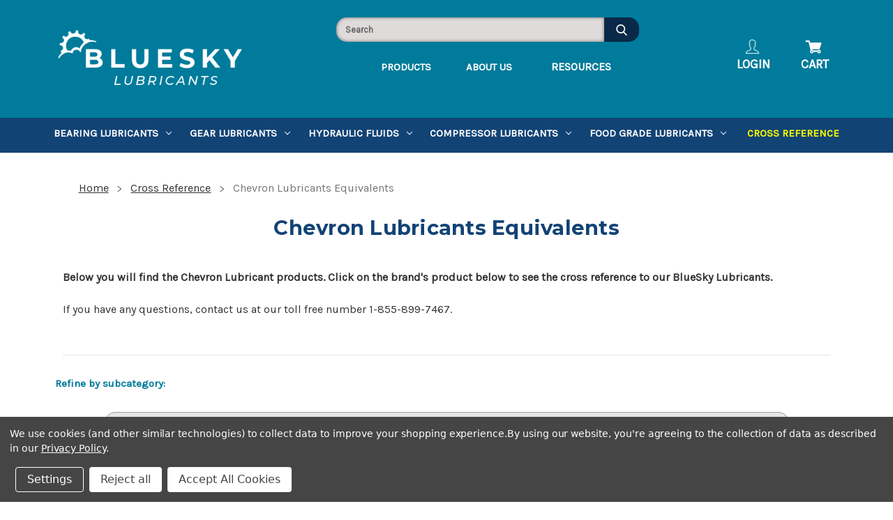

--- FILE ---
content_type: text/html; charset=UTF-8
request_url: https://blueskylubricants.com/chevron-lubricants-equivalents/
body_size: 43117
content:


<!DOCTYPE html>
<html class="no-js" lang="en">
    <head>
        <title>Chevron  Lubricants Equivalents</title>
        <link rel="dns-prefetch preconnect" href="https://cdn11.bigcommerce.com/s-duqqj4dg9u" crossorigin><link rel="dns-prefetch preconnect" href="https://fonts.googleapis.com/" crossorigin><link rel="dns-prefetch preconnect" href="https://fonts.gstatic.com/" crossorigin>
        <meta name="keywords" content="Chevron  Lubricants, Cross Reference,  BlueSky Lubricants, equivalent, replacement"><meta name="description" content="Chevron  Lubricants Cross Reference to BlueSky Lubricants"><link rel='canonical' href='https://blueskylubricants.com/chevron-lubricants-equivalents/' /><meta name='platform' content='bigcommerce.stencil' />
        
                <link rel="next" href="https://blueskylubricants.com/chevron-lubricants-equivalents/?page=2">
    <meta
        name="Category Page"           
        content="All products found under the parent category. Refine search using the subcategories.">
    <link rel="dns-prefetch" href="https://www.google-analytics.com">


        <link href="https://cdn11.bigcommerce.com/s-duqqj4dg9u/product_images/BSL-FAV.png?t=1569357667" rel="shortcut icon">
        <meta name="viewport" content="width=device-width, initial-scale=1">

        <script nonce="">
            document.documentElement.className = document.documentElement.className.replace('no-js', 'js');
        </script>

        <script nonce="">
    function browserSupportsAllFeatures() {
        return window.Promise
            && window.fetch
            && window.URL
            && window.URLSearchParams
            && window.WeakMap
            // object-fit support
            && ('objectFit' in document.documentElement.style);
    }

    function loadScript(src) {
        var js = document.createElement('script');
        js.src = src;
        js.onerror = function () {
            console.error('Failed to load polyfill script ' + src);
        };
        document.head.appendChild(js);
    }

    if (!browserSupportsAllFeatures()) {
        loadScript('https://cdn11.bigcommerce.com/s-duqqj4dg9u/stencil/95844580-d37a-013e-b77d-32fe1a9facfb/e/44957770-8911-0139-1126-4680591ce24d/dist/theme-bundle.polyfills.js');
    }
</script>
        <script nonce="">window.consentManagerTranslations = `{"locale":"en","locales":{"consent_manager.data_collection_warning":"en","consent_manager.accept_all_cookies":"en","consent_manager.gdpr_settings":"en","consent_manager.data_collection_preferences":"en","consent_manager.manage_data_collection_preferences":"en","consent_manager.use_data_by_cookies":"en","consent_manager.data_categories_table":"en","consent_manager.allow":"en","consent_manager.accept":"en","consent_manager.deny":"en","consent_manager.dismiss":"en","consent_manager.reject_all":"en","consent_manager.category":"en","consent_manager.purpose":"en","consent_manager.functional_category":"en","consent_manager.functional_purpose":"en","consent_manager.analytics_category":"en","consent_manager.analytics_purpose":"en","consent_manager.targeting_category":"en","consent_manager.advertising_category":"en","consent_manager.advertising_purpose":"en","consent_manager.essential_category":"en","consent_manager.esential_purpose":"en","consent_manager.yes":"en","consent_manager.no":"en","consent_manager.not_available":"en","consent_manager.cancel":"en","consent_manager.save":"en","consent_manager.back_to_preferences":"en","consent_manager.close_without_changes":"en","consent_manager.unsaved_changes":"en","consent_manager.by_using":"en","consent_manager.agree_on_data_collection":"en","consent_manager.change_preferences":"en","consent_manager.cancel_dialog_title":"en","consent_manager.privacy_policy":"en","consent_manager.allow_category_tracking":"en","consent_manager.disallow_category_tracking":"en"},"translations":{"consent_manager.data_collection_warning":"We use cookies (and other similar technologies) to collect data to improve your shopping experience.","consent_manager.accept_all_cookies":"Accept All Cookies","consent_manager.gdpr_settings":"Settings","consent_manager.data_collection_preferences":"Website Data Collection Preferences","consent_manager.manage_data_collection_preferences":"Manage Website Data Collection Preferences","consent_manager.use_data_by_cookies":" uses data collected by cookies and JavaScript libraries to improve your shopping experience.","consent_manager.data_categories_table":"The table below outlines how we use this data by category. To opt out of a category of data collection, select 'No' and save your preferences.","consent_manager.allow":"Allow","consent_manager.accept":"Accept","consent_manager.deny":"Deny","consent_manager.dismiss":"Dismiss","consent_manager.reject_all":"Reject all","consent_manager.category":"Category","consent_manager.purpose":"Purpose","consent_manager.functional_category":"Functional","consent_manager.functional_purpose":"Enables enhanced functionality, such as videos and live chat. If you do not allow these, then some or all of these functions may not work properly.","consent_manager.analytics_category":"Analytics","consent_manager.analytics_purpose":"Provide statistical information on site usage, e.g., web analytics so we can improve this website over time.","consent_manager.targeting_category":"Targeting","consent_manager.advertising_category":"Advertising","consent_manager.advertising_purpose":"Used to create profiles or personalize content to enhance your shopping experience.","consent_manager.essential_category":"Essential","consent_manager.esential_purpose":"Essential for the site and any requested services to work, but do not perform any additional or secondary function.","consent_manager.yes":"Yes","consent_manager.no":"No","consent_manager.not_available":"N/A","consent_manager.cancel":"Cancel","consent_manager.save":"Save","consent_manager.back_to_preferences":"Back to Preferences","consent_manager.close_without_changes":"You have unsaved changes to your data collection preferences. Are you sure you want to close without saving?","consent_manager.unsaved_changes":"You have unsaved changes","consent_manager.by_using":"By using our website, you're agreeing to our","consent_manager.agree_on_data_collection":"By using our website, you're agreeing to the collection of data as described in our ","consent_manager.change_preferences":"You can change your preferences at any time","consent_manager.cancel_dialog_title":"Are you sure you want to cancel?","consent_manager.privacy_policy":"Privacy Policy","consent_manager.allow_category_tracking":"Allow [CATEGORY_NAME] tracking","consent_manager.disallow_category_tracking":"Disallow [CATEGORY_NAME] tracking"}}`;</script>

        <script nonce="">
            window.lazySizesConfig = window.lazySizesConfig || {};
            window.lazySizesConfig.loadMode = 1;
        </script>
        <script nonce="" async src="https://cdn11.bigcommerce.com/s-duqqj4dg9u/stencil/95844580-d37a-013e-b77d-32fe1a9facfb/e/44957770-8911-0139-1126-4680591ce24d/dist/theme-bundle.head_async.js"></script>

        <link href="https://fonts.googleapis.com/css?family=Montserrat:700,500,400%7CKarla:400&display=block" rel="stylesheet">

        <script nonce="" async src="https://cdn11.bigcommerce.com/s-duqqj4dg9u/stencil/95844580-d37a-013e-b77d-32fe1a9facfb/e/44957770-8911-0139-1126-4680591ce24d/dist/theme-bundle.font.js"></script>

        <link rel="preconnect" href="https://fonts.gstatic.com">

        <link href="https://fonts.cdnfonts.com/css/tertre" rel="stylesheet">
        
        <link data-stencil-stylesheet href="https://cdn11.bigcommerce.com/s-duqqj4dg9u/stencil/95844580-d37a-013e-b77d-32fe1a9facfb/e/44957770-8911-0139-1126-4680591ce24d/css/theme-a45e79c0-d37a-013e-5514-56b1a252c33f.css" rel="stylesheet">

        <!-- Start Tracking Code for analytics_googleanalytics -->

<!-- Global site tag (gtag.js) - Google Analytics -->
<script data-bc-cookie-consent="3" type="text/plain" async src="https://www.googletagmanager.com/gtag/js?id=UA-41620026-3"></script>
<script data-bc-cookie-consent="3" type="text/plain">
  window.dataLayer = window.dataLayer || [];
  function gtag(){dataLayer.push(arguments);}
  gtag('js', new Date());

  gtag('config', 'UA-41620026-3');
</script>

<script data-bc-cookie-consent="3" type="text/plain">
    (function(i,s,o,g,r,a,m){i['GoogleAnalyticsObject']=r;i[r]=i[r]||function(){
    (i[r].q=i[r].q||[]).push(arguments)},i[r].l=1*new Date();a=s.createElement(o),
    m=s.getElementsByTagName(o)[0];a.async=1;a.src=g;m.parentNode.insertBefore(a,m)
    })(window,document,'script','//www.google-analytics.com/analytics.js','ga');

    ga('create', 'UA-41620026-3', 'blueskylubricants.com');
    ga('send', 'pageview');
    ga('require', 'ecommerce', 'ecommerce.js');

    function trackEcommerce() {
    this._addTrans = addTrans;
    this._addItem = addItems;
    this._trackTrans = trackTrans;
    }
    function addTrans(orderID,store,total,tax,shipping,city,state,country) {
    ga('ecommerce:addTransaction', {
        'id': orderID,
        'affiliation': store,
        'revenue': total,
        'tax': tax,
        'shipping': shipping,
        'city': city,
        'state': state,
        'country': country
    });
    }
    function addItems(orderID,sku,product,variation,price,qty) {
    ga('ecommerce:addItem', {
        'id': orderID,
        'sku': sku,
        'name': product,
        'category': variation,
        'price': price,
        'quantity': qty
    });
    }
    function trackTrans() {
        ga('ecommerce:send');
    }
    var pageTracker = new trackEcommerce();
</script>

<!-- End Tracking Code for analytics_googleanalytics -->

<!-- Start Tracking Code for analytics_googleanalytics4 -->

<script data-cfasync="false" src="https://cdn11.bigcommerce.com/shared/js/google_analytics4_bodl_subscribers-358423becf5d870b8b603a81de597c10f6bc7699.js" integrity="sha256-gtOfJ3Avc1pEE/hx6SKj/96cca7JvfqllWA9FTQJyfI=" crossorigin="anonymous"></script>
<script data-cfasync="false">
  (function () {
    window.dataLayer = window.dataLayer || [];

    function gtag(){
        dataLayer.push(arguments);
    }

    function initGA4(event) {
         function setupGtag() {
            function configureGtag() {
                gtag('js', new Date());
                gtag('set', 'developer_id.dMjk3Nj', true);
                gtag('config', 'G-1DHSEVHVN3');
            }

            var script = document.createElement('script');

            script.src = 'https://www.googletagmanager.com/gtag/js?id=G-1DHSEVHVN3';
            script.async = true;
            script.onload = configureGtag;

            document.head.appendChild(script);
        }

        setupGtag();

        if (typeof subscribeOnBodlEvents === 'function') {
            subscribeOnBodlEvents('G-1DHSEVHVN3', true);
        }

        window.removeEventListener(event.type, initGA4);
    }

    gtag('consent', 'default', {"ad_storage":"denied","ad_user_data":"denied","ad_personalization":"denied","analytics_storage":"denied","functionality_storage":"denied"})
            

    var eventName = document.readyState === 'complete' ? 'consentScriptsLoaded' : 'DOMContentLoaded';
    window.addEventListener(eventName, initGA4, false);
  })()
</script>

<!-- End Tracking Code for analytics_googleanalytics4 -->


<script type="text/javascript" src="https://checkout-sdk.bigcommerce.com/v1/loader.js" defer ></script>
<script>window.consentManagerStoreConfig = function () { return {"storeName":"Bluesky Lubricants","privacyPolicyUrl":"https:\/\/blueskylubricants.com\/privacy-policy\/","writeKey":null,"improvedConsentManagerEnabled":true,"AlwaysIncludeScriptsWithConsentTag":true}; };</script>
<script type="text/javascript" src="https://cdn11.bigcommerce.com/shared/js/bodl-consent-32a446f5a681a22e8af09a4ab8f4e4b6deda6487.js" integrity="sha256-uitfaufFdsW9ELiQEkeOgsYedtr3BuhVvA4WaPhIZZY=" crossorigin="anonymous" defer></script>
<script type="text/javascript" src="https://cdn11.bigcommerce.com/shared/js/storefront/consent-manager-config-3013a89bb0485f417056882e3b5cf19e6588b7ba.js" defer></script>
<script type="text/javascript" src="https://cdn11.bigcommerce.com/shared/js/storefront/consent-manager-08633fe15aba542118c03f6d45457262fa9fac88.js" defer></script>
<script type="text/javascript">
var BCData = {};
</script>
<script src='https://searchserverapi.com/widgets/bigcommerce/init.js?api_key=9M5M5O7Z2Q' async></script><!-- Google Tag Manager -->
<script data-bc-cookie-consent="3" type="text/plain">(function(w,d,s,l,i){w[l]=w[l]||[];w[l].push({'gtm.start':
new Date().getTime(),event:'gtm.js'});var f=d.getElementsByTagName(s)[0],
j=d.createElement(s),dl=l!='dataLayer'?'&l='+l:'';j.async=true;j.src=
'https://www.googletagmanager.com/gtm.js?id='+i+dl;f.parentNode.insertBefore(j,f);
})(window,document,'script','dataLayer','GTM-5R4VWBB');</script>
<!-- End Google Tag Manager -->
 <script data-cfasync="false" src="https://microapps.bigcommerce.com/bodl-events/1.9.4/index.js" integrity="sha256-Y0tDj1qsyiKBRibKllwV0ZJ1aFlGYaHHGl/oUFoXJ7Y=" nonce="" crossorigin="anonymous"></script>
 <script data-cfasync="false" nonce="">

 (function() {
    function decodeBase64(base64) {
       const text = atob(base64);
       const length = text.length;
       const bytes = new Uint8Array(length);
       for (let i = 0; i < length; i++) {
          bytes[i] = text.charCodeAt(i);
       }
       const decoder = new TextDecoder();
       return decoder.decode(bytes);
    }
    window.bodl = JSON.parse(decodeBase64("[base64]"));
 })()

 </script>

<script nonce="">
(function () {
    var xmlHttp = new XMLHttpRequest();

    xmlHttp.open('POST', 'https://bes.gcp.data.bigcommerce.com/nobot');
    xmlHttp.setRequestHeader('Content-Type', 'application/json');
    xmlHttp.send('{"store_id":"999522375","timezone_offset":"-5.0","timestamp":"2026-01-20T10:30:38.34419300Z","visit_id":"3f915554-897a-4ac0-8f60-0bc6e601e3d3","channel_id":1}');
})();
</script>


        <script nonce="" src="https://kit.fontawesome.com/a20843a92e.js" crossorigin="anonymous"></script>
        <script nonce="" src="https://cdnjs.cloudflare.com/ajax/libs/jquery/3.4.1/jquery.min.js"></script> 
    </head>
    <body>
        <svg data-src="https://cdn11.bigcommerce.com/s-duqqj4dg9u/stencil/95844580-d37a-013e-b77d-32fe1a9facfb/e/44957770-8911-0139-1126-4680591ce24d/img/icon-sprite.svg" class="icons-svg-sprite"></svg>

        <!-- <a href="#main-content" class="skip-to-main-link">Skip to main content</a> -->
<header class="header" role="banner">
    <a href="#" class="mobileMenu-toggle" data-mobile-menu-toggle="menu">
        <span class="mobileMenu-toggleIcon"></span>
    </a>
    
    <nav class="navUser" aria-label="Navigation Bar">
    <!-- <div id="social-media-links"
        style="display: inline-flex; align-items: center; padding-top:10px; width: 190; height: 37;">
        <a href="https://www.facebook.com/blueskylubricants/" class="soc-icon" target="_blank" rel="noopener"
            aria-label="Facebook" aria-labelledby="social-media-links Facebook" title="Facebook Link">
            <i class="fab fa-facebook-square fa-lg"></i>
        </a>
        <a href="https://twitter.com/blueskyoil" class="soc-icon" target="_blank" rel="noopener" aria-label="Twitter"
            aria-labelledby="social-media-links Twitter" title="Twitter Link">
            <i class="fa-brands fa-square-x-twitter fa-lg" style="color: #ffffff;"></i>
        </a>
        <a href="tel:1-855-899-7467" class="top-link" style="width: 135px; height: 27px; font-size: 18px; text-decoration: none; color:#ffffff;"> |
            1-855-899-7467</a>
    </div> -->
    

                        <a href="https://blueskylubricants.com/">
                        <img class="header-logo-image-top-bar" src="https://cdn11.bigcommerce.com/s-duqqj4dg9u/product_images/uploaded_images/bluesky-logo-74x35-.png" 
                        aria-label="Store Logo" alt="Bluesky Lubricants" title="Bluesky Lubricants">
                    </a>
    <!-- <img class="header-logo-image-top-bar" src="https://cdn6.bigcommerce.com/s-duqqj4dg9u/product_images/uploaded_images/blueskylogo-.png" alt="Bluesky Lubricants" > -->
    <div class="navUser-section navUser-section--alt" style="width: 570; height: 51;">
        <div class="navUser-links" role="list" style="width: auto;">
            <!--         <li class="navUser-item">
            <a class="navUser-action navUser-item--compare"
               href="/compare"
               data-compare-nav
               aria-label="Compare"
            >
                Compare <span class="countPill countPill--positive countPill--alt"></span>
            </a>
        </li>
 -->


            <!-- <div class="navUser-item" role="listitem"><a href="/quote-request" class="top-link" title="quote request">
                    PRODUCTS</a> </div>
            <div class="navUser-item" role="listitem"><a href="/credit-application" class="top-link"
                    title="credit application"> ABOUT US </a></div>
            <div class="navUser-item" role="listitem"><a href="/video" class="top-link" title="videos"> RESOURCES </a>
            </div>
            <div class="navUser-item" role="listitem"><a href="/contact-us" class="top-link" title="contact us"> CONTACT
                    US |</a></div>

            <div class="navUser-item" role="listitem"><a href="/login.php" class="top-link" title="login"> LOGIN |</a></div>
             -->


            <div class="navUser-item--cart" id="item-cart" role="listitem" style="width: 84; height: 39;">
                <a class="navUser-action" data-cart-preview data-dropdown="cart-preview-dropdown" data-options="align:right" href="/cart.php" aria-label="Cart with 0 items">
                    <span class="navUser-item-cartLabel">
                        <img alt="shopping cart" width="24" height="24" src="https://cdn10.bigcommerce.com/s-qm2r4/product_images/uploaded_images/186387-24.png">
                        Cart
                    </span> 
                    <span class="countPill cart-quantity"></span>
                </a>

                <!-- <div class="dropdown-menu" id="cart-preview-dropdown" data-dropdown-content aria-hidden="true"></div> -->
            </div>

            <div class="navUser-item-cart" id="item-cart-mobile" role="listitem" style="width: 84; height: 39;">
                <a class="navUser-action" href="/cart.php">
                    <span class="navUser-item-cartLabel">
                        <img alt="shopping cart" width="24" height="24" src="https://cdn10.bigcommerce.com/s-qm2r4/product_images/uploaded_images/186387-24.png">
                        Cart
                    </span>
                    <span class="countPill cart-quantity"></span>
                </a>
            </div>

            <!-- <li class="navUser-item">
            <a class="navUser-action navUser-action--quickSearch" href="#" data-search="quickSearch" aria-controls="quickSearch" aria-expanded="false">Search</a>
        </li>
        <li class="navUser-item">
            <button class="navUser-action navUser-action--quickSearch"
               type="button"
               id="quick-search-expand"
               data-search="quickSearch"
               aria-controls="quickSearch"
               aria-label="Search"
            >
                Search
            </button>
        </li>
        <li class="navUser-item navUser-item--account">
                <a class="navUser-action"
                   href="/login.php"
                   aria-label="Sign in"
                >
                    Sign in
                </a>
                    <span class="navUser-or">or</span>
                    <a class="navUser-action"
                       href="/login.php?action&#x3D;create_account"
                       aria-label="Register"
                    >
                        Register
                    </a>
        </li>
        <li class="navUser-item navUser-item--cart">
            <a class="navUser-action"
               data-cart-preview
               data-dropdown="cart-preview-dropdown"
               data-options="align:right"
               href="/cart.php"
               aria-label="Cart with 0 items"
            >
                <span class="navUser-item-cartLabel">Cart</span>
                <span class="countPill cart-quantity"></span>
            </a>

            <div class="dropdown-menu" id="cart-preview-dropdown" data-dropdown-content aria-hidden="true"></div>
        </li> -->



        </div>

    </div>
    <div class="dropdown dropdown--quickSearch" id="quickSearch" aria-hidden="true" data-prevent-quick-search-close>
        <div class="container">
    <form class="form" data-url="/search.php" data-quick-search-form>
        <fieldset class="form-fieldset">
            <div class="form-field">
                <label class="is-srOnly" for="nav-quick-search">Search</label>
                <input class="form-input"
                       data-search-quick
                       name="nav-quick-search"
                       id="nav-quick-search"
                       data-error-message="Search field cannot be empty."
                       placeholder="Search the store"
                       autocomplete="off"
                >
            </div>
        </fieldset>
    </form>
    <section class="quickSearchResults" data-bind="html: results"></section>
    <p role="status"
       aria-live="polite"
       class="aria-description--hidden"
       data-search-aria-message-predefined-text="product results for"
    ></p>
</div>
    </div>
</nav>    
        <div class="header-secondary header-logo header-logo--center">
            
            <div class="header--image">
                <div class="bigC-store-logo">
                 <head>
    <link rel="preload" href="https://cdn11.bigcommerce.com/s-duqqj4dg9u/product_images/uploaded_images/blueskylogo-.png" as="image" >
 </head>
 
            <div class="header-logo-image-container">
                    <a href="https://blueskylubricants.com/">
                        <img class="header-logo-image" style="width: 300; height: 141;"
                        src="https://cdn11.bigcommerce.com/s-duqqj4dg9u/product_images/uploaded_images/blueskylogo-.png"
                        alt="Bluesky Lubricants">
                    </a>
            </div>
                </div>
                <img class="header-logo-white" src="https://cdn11.bigcommerce.com/s-duqqj4dg9u/images/stencil/original/image-manager/bluesky-logo-removebg-white.png" style="display: none;">
                <a href="/" class="homepage-header-logo" style="display: none;">
                    <img class="header-logo-only" src="https://cdn11.bigcommerce.com/s-duqqj4dg9u/images/stencil/original/image-manager/bluesky-logo-only-white-nobg.png" style="display: none;" alt="Bluesky Lubricants Logo">
                </a>
            </div>     

            <div class="search_links" style="width: auto; height: auto;">
                <a class="home-header-nav" href="/our-products/">PRODUCTS</a>
                <a class="home-header-nav" href="/about-us/">ABOUT US</a>
                <!-- <a href="/contact-us/">CONTACT US</a> -->
                <div class="search_link--resources-dropdown">
                    <button class="resources-dropdown--button home-header-nav">RESOURCES</button>
                    <div class="resources-dropdown-content">
                        <a href="/contact-us">CONTACT US</a>
                        <a href="/faq">FAQ</a>
                        <a href="/video/">VIDEOS</a>
                        <a href="/quote-request">REQUEST A QUOTE</a>
                    </div>
                </div>
            </div>

            <div id="SearchForm" class="cf">
                <form action="/search-results" method="get" onsubmit="return check_small_search_form()">
                    <label for="search_query" style="display:none;">Search</label>
                    <span role="status" aria-live="polite" class="isp_polite_powered_by_id ui-helper-hidden-accessible">
                        <a tabindex="-1" href="http://www.instantsearchplus.com" aria-label="Search"></a></span>
                        <input type="text" name="q" id="search_query" class="Textbox autobox" placeholder="Search" autocomplete="OfF" autocorrect="off" autocapitalize="off" isp_ac="OfF">
                    <input type="submit" class="Button" value="" name="Search" title="Search" style="width: 418; height: 35;">
                </form>
                <div class="search_links" id="SearchForm--search_links" style="width: auto; height: auto; display: none;">
                    <a href="/our-products/">PRODUCTS</a>
                    <a href="/about-us/">ABOUT US</a>
                    <!-- <a href="/contact-us/">CONTACT US</a> -->
                    <div class="search_link--resources-dropdown">
                        <button class="resources-dropdown--button">RESOURCES</button>
                        <div class="resources-dropdown-content">
                            <a href="/contact-us" class="resource-drop-link">CONTACT US</a>
                            <a href="/faq" class="resource-drop-link">FAQ</a>
                            <a href="/video/" class="resource-drop-link">VIDEOS</a>
                            <a href="/quote-request" class="resource-drop-link">REQUEST A QUOTE</a>
                        </div>
                    </div>
                </div>
            </div>

            <div class="navUser-container">
                <div class="navUser-item" id="account-login" role="listitem">
                    <img alt="user-icon" width="24" height="24" src="https://cdn11.bigcommerce.com/s-duqqj4dg9u/images/stencil/original/image-manager/icons8-user-50.png?t=1700510732">
                    <a href="/login.php" class="top-link" title="login">
                        LOGIN
                    </a>
                </div>

                <div class="navUser-item--cart" id="item-cart" role="listitem" style="width: 84; height: 39;">
                    <a class="navUser-action" data-cart-preview data-dropdown="cart-preview-dropdown" data-options="align:right" href="/cart.php" aria-label="Cart with 0 items">
                        <span class="navUser-item-cartLabel">
                            <img class="shopping-cart-icon" alt="shopping cart" width="24" height="24" src="https://cdn10.bigcommerce.com/s-qm2r4/product_images/uploaded_images/186387-24.png">
                            <p id="cart-Text">Cart</p>
                            <span class="countPill cart-quantity"></span>
                        </span> 
                    </a>

                    <div class="dropdown-menu" id="cart-preview-dropdown" data-dropdown-content aria-hidden="true"></div>
                </div>
            </div>

            <div class="navUser-item-cart" id="item-cart-mobile" role="listitem" style="width: 84; height: 39;">
                <a class="navUser-action" href="/cart.php">
                    <span class="navUser-item-cartLabel">
                        <img alt="shopping cart" width="24" height="24" src="https://cdn10.bigcommerce.com/s-qm2r4/product_images/uploaded_images/186387-24.png">
                        Cart
                    </span>
                    <span class="countPill cart-quantity"></span>
                </a>
            </div>
                <!-- <div class="search-bar-container" id="searchBar">
                    
                </div> -->
                
             <!-- <div class="header--image">
                 <head>
    <link rel="preload" href="https://cdn11.bigcommerce.com/s-duqqj4dg9u/product_images/uploaded_images/blueskylogo-.png" as="image" >
 </head>
 
            <div class="header-logo-image-container">
                    <a href="https://blueskylubricants.com/">
                        <img class="header-logo-image" style="width: 300; height: 141;"
                        src="https://cdn11.bigcommerce.com/s-duqqj4dg9u/product_images/uploaded_images/blueskylogo-.png"
                        alt="Bluesky Lubricants">
                    </a>
            </div>
             </div>    -->
            
        </div>
    
    <div class="navPages-container" style="width: 1338; height: 50;" id="menu" data-menu>
        <nav class="navPages" style="width: 100%; height: 100%;">
    <!-- <div class="navPages-quickSearch">
        <div class="container">
    <form class="form" data-url="/search.php" data-quick-search-form>
        <fieldset class="form-fieldset">
            <div class="form-field">
                <label class="is-srOnly" for="nav-menu-quick-search">Search</label>
                <input class="form-input"
                       data-search-quick
                       name="nav-menu-quick-search"
                       id="nav-menu-quick-search"
                       data-error-message="Search field cannot be empty."
                       placeholder="Search the store"
                       autocomplete="off"
                >
            </div>
        </fieldset>
    </form>
    <section class="quickSearchResults" data-bind="html: results"></section>
    <p role="status"
       aria-live="polite"
       class="aria-description--hidden"
       data-search-aria-message-predefined-text="product results for"
    ></p>
</div>
    </div> -->
    <ul class="navPages-list">
            <li class="navPages-item">
                <a class="navPages-action has-subMenu"
   href="https://blueskylubricants.com/bluesky-cirrus-bearing-lubricants/"
   data-collapsible="navPages-2177"
>
    Bearing Lubricants
    <i class="icon navPages-action-moreIcon" aria-hidden="true">
        <svg><use href="#icon-chevron-down" /></svg>
    </i>
</a>
<div class="navPage-subMenu" id="navPages-2177" aria-hidden="true" tabindex="-1">
    <ul class="navPage-subMenu-list">
        <li class="navPage-subMenu-item">
            <a class="navPage-subMenu-action navPages-action"
               href="https://blueskylubricants.com/bluesky-cirrus-bearing-lubricants/"
               aria-label="All Bearing Lubricants"
            >
                All Bearing Lubricants
            </a>
        </li>
            <li class="navPage-subMenu-item">
                    <a class="navPage-subMenu-action navPages-action has-subMenu"
                       href="https://blueskylubricants.com/by-bearing-oil-type/"
                       aria-label="By Bearing Oil Type"
                    >
                        By Bearing Oil Type
                        <span class="collapsible-icon-wrapper"
                            data-collapsible="navPages-1162"
                            data-collapsible-disabled-breakpoint="medium"
                            data-collapsible-disabled-state="open"
                            data-collapsible-enabled-state="closed"
                        >
                            <i class="icon navPages-action-moreIcon" aria-hidden="true">
                                <svg><use href="#icon-chevron-down" /></svg>
                            </i>
                        </span>
                    </a>
                    <ul class="navPage-childList" id="navPages-1162">
                        <li class="navPage-childList-item">
                            <a class="navPage-childList-action navPages-action"
                               href="https://blueskylubricants.com/synthetic-based-bearing-lubricant/"
                               aria-label="Synthetic Based Bearing Lubricant"
                            >
                                Synthetic Based Bearing Lubricant
                            </a>
                        </li>
                        <li class="navPage-childList-item">
                            <a class="navPage-childList-action navPages-action"
                               href="https://blueskylubricants.com/food-grade-bearing-lubricant/"
                               aria-label="Food Grade Bearing Lubricant"
                            >
                                Food Grade Bearing Lubricant
                            </a>
                        </li>
                    </ul>
            </li>
            <li class="navPage-subMenu-item">
                    <a class="navPage-subMenu-action navPages-action has-subMenu"
                       href="https://blueskylubricants.com/by-bearing-oil-viscosity-grade/"
                       aria-label="By Bearing Oil Viscosity Grade"
                    >
                        By Bearing Oil Viscosity Grade
                        <span class="collapsible-icon-wrapper"
                            data-collapsible="navPages-2178"
                            data-collapsible-disabled-breakpoint="medium"
                            data-collapsible-disabled-state="open"
                            data-collapsible-enabled-state="closed"
                        >
                            <i class="icon navPages-action-moreIcon" aria-hidden="true">
                                <svg><use href="#icon-chevron-down" /></svg>
                            </i>
                        </span>
                    </a>
                    <ul class="navPage-childList" id="navPages-2178">
                        <li class="navPage-childList-item">
                            <a class="navPage-childList-action navPages-action"
                               href="https://blueskylubricants.com/iso-vg-32-sae-10wt-2/"
                               aria-label="ISO VG 32, SAE 10wt. Bearing Oil  "
                            >
                                ISO VG 32, SAE 10wt. Bearing Oil  
                            </a>
                        </li>
                        <li class="navPage-childList-item">
                            <a class="navPage-childList-action navPages-action"
                               href="https://blueskylubricants.com/iso-vg-46-bearing-oil/"
                               aria-label="ISO VG 46 Bearing Oil"
                            >
                                ISO VG 46 Bearing Oil
                            </a>
                        </li>
                        <li class="navPage-childList-item">
                            <a class="navPage-childList-action navPages-action"
                               href="https://blueskylubricants.com/iso-vg-68-agma-2-sae-20wt-bearing-oil/"
                               aria-label="ISO VG 68, AGMA 2, SAE 20wt Bearing Oil"
                            >
                                ISO VG 68, AGMA 2, SAE 20wt Bearing Oil
                            </a>
                        </li>
                        <li class="navPage-childList-item">
                            <a class="navPage-childList-action navPages-action"
                               href="https://blueskylubricants.com/iso-vg-100-agma-3-sae-30wt-bearing-oil/"
                               aria-label="ISO VG 100, AGMA 3, SAE 30wt. Bearing Oil"
                            >
                                ISO VG 100, AGMA 3, SAE 30wt. Bearing Oil
                            </a>
                        </li>
                        <li class="navPage-childList-item">
                            <a class="navPage-childList-action navPages-action"
                               href="https://blueskylubricants.com/iso-vg-150-agma-4-sae-40wt-bearing-oil/"
                               aria-label="ISO VG 150, AGMA 4, SAE 40wt. Bearing Oil"
                            >
                                ISO VG 150, AGMA 4, SAE 40wt. Bearing Oil
                            </a>
                        </li>
                        <li class="navPage-childList-item">
                            <a class="navPage-childList-action navPages-action"
                               href="https://blueskylubricants.com/iso-vg-220-agma-5-sae-50wt-bearing-oil/"
                               aria-label="ISO VG 220, AGMA 5, SAE 50wt. Bearing Oil"
                            >
                                ISO VG 220, AGMA 5, SAE 50wt. Bearing Oil
                            </a>
                        </li>
                        <li class="navPage-childList-item">
                            <a class="navPage-childList-action navPages-action"
                               href="https://blueskylubricants.com/iso-vg-320-agma-6-bearing-oil/"
                               aria-label="ISO VG 320, AGMA 6 Bearing Oil"
                            >
                                ISO VG 320, AGMA 6 Bearing Oil
                            </a>
                        </li>
                        <li class="navPage-childList-item">
                            <a class="navPage-childList-action navPages-action"
                               href="https://blueskylubricants.com/iso-vg-460-agma-7-bearing-oil/"
                               aria-label="ISO VG 460, AGMA 7 Bearing Oil"
                            >
                                ISO VG 460, AGMA 7 Bearing Oil
                            </a>
                        </li>
                        <li class="navPage-childList-item">
                            <a class="navPage-childList-action navPages-action"
                               href="https://blueskylubricants.com/iso-vg-680-agma-8-bearing-oil/"
                               aria-label="ISO VG 680, AGMA 8 Bearing Oil"
                            >
                                ISO VG 680, AGMA 8 Bearing Oil
                            </a>
                        </li>
                        <li class="navPage-childList-item">
                            <a class="navPage-childList-action navPages-action"
                               href="https://blueskylubricants.com/iso-vg-1000-agma-8a-bearing-oil/"
                               aria-label="ISO VG 1000, AGMA 8A Bearing Oil"
                            >
                                ISO VG 1000, AGMA 8A Bearing Oil
                            </a>
                        </li>
                    </ul>
            </li>
    </ul>
</div>
            </li>
            <li class="navPages-item">
                <a class="navPages-action has-subMenu"
   href="https://blueskylubricants.com/gear-lubricants/"
   data-collapsible="navPages-1129"
>
    Gear Lubricants
    <i class="icon navPages-action-moreIcon" aria-hidden="true">
        <svg><use href="#icon-chevron-down" /></svg>
    </i>
</a>
<div class="navPage-subMenu" id="navPages-1129" aria-hidden="true" tabindex="-1">
    <ul class="navPage-subMenu-list">
        <li class="navPage-subMenu-item">
            <a class="navPage-subMenu-action navPages-action"
               href="https://blueskylubricants.com/gear-lubricants/"
               aria-label="All Gear Lubricants"
            >
                All Gear Lubricants
            </a>
        </li>
            <li class="navPage-subMenu-item">
                    <a class="navPage-subMenu-action navPages-action has-subMenu"
                       href="https://blueskylubricants.com/by-gear-and-bearing-oil-type/"
                       aria-label="By Gear Oil Type"
                    >
                        By Gear Oil Type
                        <span class="collapsible-icon-wrapper"
                            data-collapsible="navPages-1158"
                            data-collapsible-disabled-breakpoint="medium"
                            data-collapsible-disabled-state="open"
                            data-collapsible-enabled-state="closed"
                        >
                            <i class="icon navPages-action-moreIcon" aria-hidden="true">
                                <svg><use href="#icon-chevron-down" /></svg>
                            </i>
                        </span>
                    </a>
                    <ul class="navPage-childList" id="navPages-1158">
                        <li class="navPage-childList-item">
                            <a class="navPage-childList-action navPages-action"
                               href="https://blueskylubricants.com/synthetic-pao-base-non-ep-gear-lubricants/"
                               aria-label="Synthetic PAO Base  &quot;Non-EP&quot; Gear Lubricants"
                            >
                                Synthetic PAO Base  &quot;Non-EP&quot; Gear Lubricants
                            </a>
                        </li>
                        <li class="navPage-childList-item">
                            <a class="navPage-childList-action navPages-action"
                               href="https://blueskylubricants.com/synthetic-pao-base-ep-gear-lubricants/"
                               aria-label="Synthetic PAO Base  &quot;EP&quot; Gear Lubricants"
                            >
                                Synthetic PAO Base  &quot;EP&quot; Gear Lubricants
                            </a>
                        </li>
                        <li class="navPage-childList-item">
                            <a class="navPage-childList-action navPages-action"
                               href="https://blueskylubricants.com/synthetic-polyglycol-base-gear-lubricants/"
                               aria-label="Synthetic Polyglycol Base Gear Lubricants"
                            >
                                Synthetic Polyglycol Base Gear Lubricants
                            </a>
                        </li>
                        <li class="navPage-childList-item">
                            <a class="navPage-childList-action navPages-action"
                               href="https://blueskylubricants.com/food-grade-gear-lubricants/"
                               aria-label="Food Grade Gear Lubricants"
                            >
                                Food Grade Gear Lubricants
                            </a>
                        </li>
                    </ul>
            </li>
            <li class="navPage-subMenu-item">
                    <a class="navPage-subMenu-action navPages-action has-subMenu"
                       href="https://blueskylubricants.com/by-gear-oil-viscosity-grade/"
                       aria-label="By Gear Oil Viscosity Grade "
                    >
                        By Gear Oil Viscosity Grade 
                        <span class="collapsible-icon-wrapper"
                            data-collapsible="navPages-1170"
                            data-collapsible-disabled-breakpoint="medium"
                            data-collapsible-disabled-state="open"
                            data-collapsible-enabled-state="closed"
                        >
                            <i class="icon navPages-action-moreIcon" aria-hidden="true">
                                <svg><use href="#icon-chevron-down" /></svg>
                            </i>
                        </span>
                    </a>
                    <ul class="navPage-childList" id="navPages-1170">
                        <li class="navPage-childList-item">
                            <a class="navPage-childList-action navPages-action"
                               href="https://blueskylubricants.com/iso-vg-68-agma-2-sae-20wt-gear-oil/"
                               aria-label="ISO VG 68, AGMA 2, SAE 20wt. Gear Oil"
                            >
                                ISO VG 68, AGMA 2, SAE 20wt. Gear Oil
                            </a>
                        </li>
                        <li class="navPage-childList-item">
                            <a class="navPage-childList-action navPages-action"
                               href="https://blueskylubricants.com/iso-vg-100-agma-3-sae-30wt-gear-oil/"
                               aria-label="ISO VG 100, AGMA 3, SAE 30wt. Gear Oil "
                            >
                                ISO VG 100, AGMA 3, SAE 30wt. Gear Oil 
                            </a>
                        </li>
                        <li class="navPage-childList-item">
                            <a class="navPage-childList-action navPages-action"
                               href="https://blueskylubricants.com/iso-vg-150-agma-4-sae-40wt-gear-oil/"
                               aria-label="ISO VG 150, AGMA 4, SAE 40wt. Gear Oil"
                            >
                                ISO VG 150, AGMA 4, SAE 40wt. Gear Oil
                            </a>
                        </li>
                        <li class="navPage-childList-item">
                            <a class="navPage-childList-action navPages-action"
                               href="https://blueskylubricants.com/iso-vg-220-agma-5-sae-90wt-gear-oil/"
                               aria-label="ISO VG 220, AGMA 5, SAE 90wt. Gear Oil"
                            >
                                ISO VG 220, AGMA 5, SAE 90wt. Gear Oil
                            </a>
                        </li>
                        <li class="navPage-childList-item">
                            <a class="navPage-childList-action navPages-action"
                               href="https://blueskylubricants.com/iso-vg-320-agma-6-gear-oil/"
                               aria-label="ISO VG 320, AGMA 6 Gear Oil"
                            >
                                ISO VG 320, AGMA 6 Gear Oil
                            </a>
                        </li>
                        <li class="navPage-childList-item">
                            <a class="navPage-childList-action navPages-action"
                               href="https://blueskylubricants.com/iso-vg-460-agma-7-gear-oil/"
                               aria-label="ISO VG 460, AGMA 7 Gear Oil"
                            >
                                ISO VG 460, AGMA 7 Gear Oil
                            </a>
                        </li>
                        <li class="navPage-childList-item">
                            <a class="navPage-childList-action navPages-action"
                               href="https://blueskylubricants.com/iso-vg-680-agma-8-sae-140wt-gear-oil/"
                               aria-label="ISO VG 680, AGMA 8, SAE 140wt. Gear Oil"
                            >
                                ISO VG 680, AGMA 8, SAE 140wt. Gear Oil
                            </a>
                        </li>
                        <li class="navPage-childList-item">
                            <a class="navPage-childList-action navPages-action"
                               href="https://blueskylubricants.com/iso-vg-1000-agma-8a-gear-oil/"
                               aria-label="ISO VG 1000, AGMA 8A Gear Oil"
                            >
                                ISO VG 1000, AGMA 8A Gear Oil
                            </a>
                        </li>
                    </ul>
            </li>
    </ul>
</div>
            </li>
            <li class="navPages-item">
                <a class="navPages-action has-subMenu"
   href="https://blueskylubricants.com/hydraulic-fluids/"
   data-collapsible="navPages-1130"
>
    Hydraulic Fluids
    <i class="icon navPages-action-moreIcon" aria-hidden="true">
        <svg><use href="#icon-chevron-down" /></svg>
    </i>
</a>
<div class="navPage-subMenu" id="navPages-1130" aria-hidden="true" tabindex="-1">
    <ul class="navPage-subMenu-list">
        <li class="navPage-subMenu-item">
            <a class="navPage-subMenu-action navPages-action"
               href="https://blueskylubricants.com/hydraulic-fluids/"
               aria-label="All Hydraulic Fluids"
            >
                All Hydraulic Fluids
            </a>
        </li>
            <li class="navPage-subMenu-item">
                    <a class="navPage-subMenu-action navPages-action has-subMenu"
                       href="https://blueskylubricants.com/by-hydraulic-fluid-application/"
                       aria-label="By Hydraulic Fluid Application"
                    >
                        By Hydraulic Fluid Application
                        <span class="collapsible-icon-wrapper"
                            data-collapsible="navPages-1226"
                            data-collapsible-disabled-breakpoint="medium"
                            data-collapsible-disabled-state="open"
                            data-collapsible-enabled-state="closed"
                        >
                            <i class="icon navPages-action-moreIcon" aria-hidden="true">
                                <svg><use href="#icon-chevron-down" /></svg>
                            </i>
                        </span>
                    </a>
                    <ul class="navPage-childList" id="navPages-1226">
                        <li class="navPage-childList-item">
                            <a class="navPage-childList-action navPages-action"
                               href="https://blueskylubricants.com/mineral-based-hydraulic-fluid-with-leak-detection/"
                               aria-label="Hydraulic Fluid with Leak Detection Dye"
                            >
                                Hydraulic Fluid with Leak Detection Dye
                            </a>
                        </li>
                        <li class="navPage-childList-item">
                            <a class="navPage-childList-action navPages-action"
                               href="https://blueskylubricants.com/marine-eal-hydraulic-fluid/"
                               aria-label="Marine EAL Hydraulic Fluid"
                            >
                                Marine EAL Hydraulic Fluid
                            </a>
                        </li>
                        <li class="navPage-childList-item">
                            <a class="navPage-childList-action navPages-action"
                               href="https://blueskylubricants.com/biodegradable-zinc-free-hydraulic-fluid/"
                               aria-label="Biodegradable Zinc-Free Hydraulic Fluid"
                            >
                                Biodegradable Zinc-Free Hydraulic Fluid
                            </a>
                        </li>
                        <li class="navPage-childList-item">
                            <a class="navPage-childList-action navPages-action"
                               href="https://blueskylubricants.com/biodegradable-transmission-hydraulic-fluid/"
                               aria-label="Biodegradable Transmission / Hydraulic Fluid"
                            >
                                Biodegradable Transmission / Hydraulic Fluid
                            </a>
                        </li>
                    </ul>
            </li>
            <li class="navPage-subMenu-item">
                    <a class="navPage-subMenu-action navPages-action has-subMenu"
                       href="https://blueskylubricants.com/by-hydraulic-fluid-oil-type/"
                       aria-label="By Hydraulic Fluid Oil Type"
                    >
                        By Hydraulic Fluid Oil Type
                        <span class="collapsible-icon-wrapper"
                            data-collapsible="navPages-1230"
                            data-collapsible-disabled-breakpoint="medium"
                            data-collapsible-disabled-state="open"
                            data-collapsible-enabled-state="closed"
                        >
                            <i class="icon navPages-action-moreIcon" aria-hidden="true">
                                <svg><use href="#icon-chevron-down" /></svg>
                            </i>
                        </span>
                    </a>
                    <ul class="navPage-childList" id="navPages-1230">
                        <li class="navPage-childList-item">
                            <a class="navPage-childList-action navPages-action"
                               href="https://blueskylubricants.com/mineral-based-zinc-free-hydraulic-fluid/"
                               aria-label="Mineral Based Zinc-Free Hydraulic Fluid"
                            >
                                Mineral Based Zinc-Free Hydraulic Fluid
                            </a>
                        </li>
                        <li class="navPage-childList-item">
                            <a class="navPage-childList-action navPages-action"
                               href="https://blueskylubricants.com/vegetable-based-hydraulic-fluid/"
                               aria-label="Vegetable Based Hydraulic Fluid"
                            >
                                Vegetable Based Hydraulic Fluid
                            </a>
                        </li>
                        <li class="navPage-childList-item">
                            <a class="navPage-childList-action navPages-action"
                               href="https://blueskylubricants.com/vegetable-based-tractor-transmission-hydraulic/"
                               aria-label="Vegetable Based Tractor Trans-Hydraulic Fluid"
                            >
                                Vegetable Based Tractor Trans-Hydraulic Fluid
                            </a>
                        </li>
                        <li class="navPage-childList-item">
                            <a class="navPage-childList-action navPages-action"
                               href="https://blueskylubricants.com/mineral-hydraulic-fluid-with-leak-detection/"
                               aria-label="Mineral Hydraulic Fluid with Leak Detection"
                            >
                                Mineral Hydraulic Fluid with Leak Detection
                            </a>
                        </li>
                    </ul>
            </li>
    </ul>
</div>
            </li>
            <li class="navPages-item">
                <a class="navPages-action has-subMenu"
   href="https://blueskylubricants.com/compressor-lubricants/"
   data-collapsible="navPages-1128"
>
    Compressor Lubricants
    <i class="icon navPages-action-moreIcon" aria-hidden="true">
        <svg><use href="#icon-chevron-down" /></svg>
    </i>
</a>
<div class="navPage-subMenu" id="navPages-1128" aria-hidden="true" tabindex="-1">
    <ul class="navPage-subMenu-list">
        <li class="navPage-subMenu-item">
            <a class="navPage-subMenu-action navPages-action"
               href="https://blueskylubricants.com/compressor-lubricants/"
               aria-label="All Compressor Lubricants"
            >
                All Compressor Lubricants
            </a>
        </li>
            <li class="navPage-subMenu-item">
                    <a class="navPage-subMenu-action navPages-action has-subMenu"
                       href="https://blueskylubricants.com/by-compressor-lubricant-type/"
                       aria-label="By Compressor Lubricant Type"
                    >
                        By Compressor Lubricant Type
                        <span class="collapsible-icon-wrapper"
                            data-collapsible="navPages-1141"
                            data-collapsible-disabled-breakpoint="medium"
                            data-collapsible-disabled-state="open"
                            data-collapsible-enabled-state="closed"
                        >
                            <i class="icon navPages-action-moreIcon" aria-hidden="true">
                                <svg><use href="#icon-chevron-down" /></svg>
                            </i>
                        </span>
                    </a>
                    <ul class="navPage-childList" id="navPages-1141">
                        <li class="navPage-childList-item">
                            <a class="navPage-childList-action navPages-action"
                               href="https://blueskylubricants.com/synthetic-blend-compressor-oil/"
                               aria-label="Synthetic Blend Compressor Oil"
                            >
                                Synthetic Blend Compressor Oil
                            </a>
                        </li>
                        <li class="navPage-childList-item">
                            <a class="navPage-childList-action navPages-action"
                               href="https://blueskylubricants.com/pao-polyalphaolefin-base-compressor-oil/"
                               aria-label="Synthetic PAO Base Compressor Oil"
                            >
                                Synthetic PAO Base Compressor Oil
                            </a>
                        </li>
                        <li class="navPage-childList-item">
                            <a class="navPage-childList-action navPages-action"
                               href="https://blueskylubricants.com/diester-base-compressor-oil/"
                               aria-label="Synthetic Diester Base Compressor Oil"
                            >
                                Synthetic Diester Base Compressor Oil
                            </a>
                        </li>
                        <li class="navPage-childList-item">
                            <a class="navPage-childList-action navPages-action"
                               href="https://blueskylubricants.com/synthetic-pge-base-compressor-oil/"
                               aria-label="Synthetic PGE Base Compressor Oil"
                            >
                                Synthetic PGE Base Compressor Oil
                            </a>
                        </li>
                        <li class="navPage-childList-item">
                            <a class="navPage-childList-action navPages-action"
                               href="https://blueskylubricants.com/synthetic-poe-base-compressor-oil/"
                               aria-label="Synthetic POE Base Compressor Oil"
                            >
                                Synthetic POE Base Compressor Oil
                            </a>
                        </li>
                        <li class="navPage-childList-item">
                            <a class="navPage-childList-action navPages-action"
                               href="https://blueskylubricants.com/shc-blower-and-vacuum-lubricant/"
                               aria-label="SHC  Blower and Vacuum Lubricant"
                            >
                                SHC  Blower and Vacuum Lubricant
                            </a>
                        </li>
                    </ul>
            </li>
            <li class="navPage-subMenu-item">
                    <a class="navPage-subMenu-action navPages-action has-subMenu"
                       href="https://blueskylubricants.com/by-compressor-type/"
                       aria-label="By Compressor Type"
                    >
                        By Compressor Type
                        <span class="collapsible-icon-wrapper"
                            data-collapsible="navPages-1143"
                            data-collapsible-disabled-breakpoint="medium"
                            data-collapsible-disabled-state="open"
                            data-collapsible-enabled-state="closed"
                        >
                            <i class="icon navPages-action-moreIcon" aria-hidden="true">
                                <svg><use href="#icon-chevron-down" /></svg>
                            </i>
                        </span>
                    </a>
                    <ul class="navPage-childList" id="navPages-1143">
                        <li class="navPage-childList-item">
                            <a class="navPage-childList-action navPages-action"
                               href="https://blueskylubricants.com/reciprocating-compressor/"
                               aria-label="Reciprocating Compressor"
                            >
                                Reciprocating Compressor
                            </a>
                        </li>
                        <li class="navPage-childList-item">
                            <a class="navPage-childList-action navPages-action"
                               href="https://blueskylubricants.com/rotary-screw-compressor/"
                               aria-label="Rotary Screw Compressor"
                            >
                                Rotary Screw Compressor
                            </a>
                        </li>
                        <li class="navPage-childList-item">
                            <a class="navPage-childList-action navPages-action"
                               href="https://blueskylubricants.com/rotary-vane-compressor/"
                               aria-label="Rotary Vane Compressor"
                            >
                                Rotary Vane Compressor
                            </a>
                        </li>
                        <li class="navPage-childList-item">
                            <a class="navPage-childList-action navPages-action"
                               href="https://blueskylubricants.com/centrifugal-compressor/"
                               aria-label="Centrifugal Compressor"
                            >
                                Centrifugal Compressor
                            </a>
                        </li>
                        <li class="navPage-childList-item">
                            <a class="navPage-childList-action navPages-action"
                               href="https://blueskylubricants.com/blower-compressor/"
                               aria-label="Blower Compressor"
                            >
                                Blower Compressor
                            </a>
                        </li>
                        <li class="navPage-childList-item">
                            <a class="navPage-childList-action navPages-action"
                               href="https://blueskylubricants.com/vacuum-pump-compressor/"
                               aria-label="Vacuum Pump Compressor"
                            >
                                Vacuum Pump Compressor
                            </a>
                        </li>
                    </ul>
            </li>
    </ul>
</div>
            </li>
            <li class="navPages-item">
                <a class="navPages-action has-subMenu"
   href="https://blueskylubricants.com/bluesky-stratus-fg-food-grade-lubricants/"
   data-collapsible="navPages-1131"
>
    Food Grade Lubricants
    <i class="icon navPages-action-moreIcon" aria-hidden="true">
        <svg><use href="#icon-chevron-down" /></svg>
    </i>
</a>
<div class="navPage-subMenu" id="navPages-1131" aria-hidden="true" tabindex="-1">
    <ul class="navPage-subMenu-list">
        <li class="navPage-subMenu-item">
            <a class="navPage-subMenu-action navPages-action"
               href="https://blueskylubricants.com/bluesky-stratus-fg-food-grade-lubricants/"
               aria-label="All Food Grade Lubricants"
            >
                All Food Grade Lubricants
            </a>
        </li>
            <li class="navPage-subMenu-item">
                    <a class="navPage-subMenu-action navPages-action has-subMenu"
                       href="https://blueskylubricants.com/by-food-grade-application/"
                       aria-label="By Food Grade Application"
                    >
                        By Food Grade Application
                        <span class="collapsible-icon-wrapper"
                            data-collapsible="navPages-1236"
                            data-collapsible-disabled-breakpoint="medium"
                            data-collapsible-disabled-state="open"
                            data-collapsible-enabled-state="closed"
                        >
                            <i class="icon navPages-action-moreIcon" aria-hidden="true">
                                <svg><use href="#icon-chevron-down" /></svg>
                            </i>
                        </span>
                    </a>
                    <ul class="navPage-childList" id="navPages-1236">
                        <li class="navPage-childList-item">
                            <a class="navPage-childList-action navPages-action"
                               href="https://blueskylubricants.com/nsf-h-1-bearing-lubricants/"
                               aria-label="NSF H-1 Bearing Lubricants"
                            >
                                NSF H-1 Bearing Lubricants
                            </a>
                        </li>
                        <li class="navPage-childList-item">
                            <a class="navPage-childList-action navPages-action"
                               href="https://blueskylubricants.com/nsf-h-1-gear-lubricants/"
                               aria-label="NSF H-1 Gear Lubricants"
                            >
                                NSF H-1 Gear Lubricants
                            </a>
                        </li>
                        <li class="navPage-childList-item">
                            <a class="navPage-childList-action navPages-action"
                               href="https://blueskylubricants.com/nsf-h-1-hydraulic-fluids/"
                               aria-label="NSF H-1 Hydraulic Fluids"
                            >
                                NSF H-1 Hydraulic Fluids
                            </a>
                        </li>
                    </ul>
            </li>
            <li class="navPage-subMenu-item">
                    <a class="navPage-subMenu-action navPages-action has-subMenu"
                       href="https://blueskylubricants.com/food-grade-by-viscosity/"
                       aria-label="Food Grade by Viscosity"
                    >
                        Food Grade by Viscosity
                        <span class="collapsible-icon-wrapper"
                            data-collapsible="navPages-1240"
                            data-collapsible-disabled-breakpoint="medium"
                            data-collapsible-disabled-state="open"
                            data-collapsible-enabled-state="closed"
                        >
                            <i class="icon navPages-action-moreIcon" aria-hidden="true">
                                <svg><use href="#icon-chevron-down" /></svg>
                            </i>
                        </span>
                    </a>
                    <ul class="navPage-childList" id="navPages-1240">
                        <li class="navPage-childList-item">
                            <a class="navPage-childList-action navPages-action"
                               href="https://blueskylubricants.com/iso-vg-32-sae-10wt-food-grade-oil/"
                               aria-label="ISO VG 32, SAE 10wt Food Grade Oil"
                            >
                                ISO VG 32, SAE 10wt Food Grade Oil
                            </a>
                        </li>
                        <li class="navPage-childList-item">
                            <a class="navPage-childList-action navPages-action"
                               href="https://blueskylubricants.com/iso-vg-46-food-grade-oil/"
                               aria-label="ISO VG 46 Food Grade Oil"
                            >
                                ISO VG 46 Food Grade Oil
                            </a>
                        </li>
                        <li class="navPage-childList-item">
                            <a class="navPage-childList-action navPages-action"
                               href="https://blueskylubricants.com/iso-vg-68-sae-20wt-food-grade-oil/"
                               aria-label="ISO VG 68, SAE 20wt Food Grade Oil"
                            >
                                ISO VG 68, SAE 20wt Food Grade Oil
                            </a>
                        </li>
                        <li class="navPage-childList-item">
                            <a class="navPage-childList-action navPages-action"
                               href="https://blueskylubricants.com/iso-vg-100-sae-30wt-food-grade-oil/"
                               aria-label="ISO VG 100, SAE 30wt Food Grade Oil"
                            >
                                ISO VG 100, SAE 30wt Food Grade Oil
                            </a>
                        </li>
                        <li class="navPage-childList-item">
                            <a class="navPage-childList-action navPages-action"
                               href="https://blueskylubricants.com/iso-vg-150-sae-40wt-food-grade-oil/"
                               aria-label="ISO VG 150, SAE 40wt Food Grade Oil"
                            >
                                ISO VG 150, SAE 40wt Food Grade Oil
                            </a>
                        </li>
                        <li class="navPage-childList-item">
                            <a class="navPage-childList-action navPages-action"
                               href="https://blueskylubricants.com/iso-vg-220-sae-50wt-food-grade-oil/"
                               aria-label="ISO VG 220, SAE 50wt Food Grade Oil"
                            >
                                ISO VG 220, SAE 50wt Food Grade Oil
                            </a>
                        </li>
                        <li class="navPage-childList-item">
                            <a class="navPage-childList-action navPages-action"
                               href="https://blueskylubricants.com/iso-vg-320-food-grade-oil/"
                               aria-label="ISO VG 320 Food Grade Oil"
                            >
                                ISO VG 320 Food Grade Oil
                            </a>
                        </li>
                        <li class="navPage-childList-item">
                            <a class="navPage-childList-action navPages-action"
                               href="https://blueskylubricants.com/iso-vg-460-food-grade-oil/"
                               aria-label="ISO VG 460 Food Grade Oil"
                            >
                                ISO VG 460 Food Grade Oil
                            </a>
                        </li>
                    </ul>
            </li>
    </ul>
</div>
            </li>
            <li class="navPages-item">
                <a class="navPages-action has-subMenu activePage"
   href="https://blueskylubricants.com/cross-reference/"
   data-collapsible="navPages-1132"
>
    Cross Reference
    <i class="icon navPages-action-moreIcon" aria-hidden="true">
        <svg><use href="#icon-chevron-down" /></svg>
    </i>
</a>
<div class="navPage-subMenu" id="navPages-1132" aria-hidden="true" tabindex="-1">
    <ul class="navPage-subMenu-list">
        <li class="navPage-subMenu-item">
            <a class="navPage-subMenu-action navPages-action"
               href="https://blueskylubricants.com/cross-reference/"
               aria-label="All Cross Reference"
            >
                All Cross Reference
            </a>
        </li>
            <li class="navPage-subMenu-item">
                    <a class="navPage-subMenu-action navPages-action has-subMenu"
                       href="https://blueskylubricants.com/76-lubricants-equivalents/"
                       aria-label="76 Lubricants Equivalents"
                    >
                        76 Lubricants Equivalents
                        <span class="collapsible-icon-wrapper"
                            data-collapsible="navPages-1133"
                            data-collapsible-disabled-breakpoint="medium"
                            data-collapsible-disabled-state="open"
                            data-collapsible-enabled-state="closed"
                        >
                            <i class="icon navPages-action-moreIcon" aria-hidden="true">
                                <svg><use href="#icon-chevron-down" /></svg>
                            </i>
                        </span>
                    </a>
                    <ul class="navPage-childList" id="navPages-1133">
                        <li class="navPage-childList-item">
                            <a class="navPage-childList-action navPages-action"
                               href="https://blueskylubricants.com/76-ecoterra-aw-32-equivalents/"
                               aria-label="76 Ecoterra AW 32 Equivalents"
                            >
                                76 Ecoterra AW 32 Equivalents
                            </a>
                        </li>
                        <li class="navPage-childList-item">
                            <a class="navPage-childList-action navPages-action"
                               href="https://blueskylubricants.com/76-ecoterra-aw-46-equivalents/"
                               aria-label="76 Ecoterra AW 46 Equivalents"
                            >
                                76 Ecoterra AW 46 Equivalents
                            </a>
                        </li>
                        <li class="navPage-childList-item">
                            <a class="navPage-childList-action navPages-action"
                               href="https://blueskylubricants.com/76-ecoterra-aw-68-equivalents/"
                               aria-label="76 Ecoterra AW 68 Equivalents"
                            >
                                76 Ecoterra AW 68 Equivalents
                            </a>
                        </li>
                        <li class="navPage-childList-item">
                            <a class="navPage-childList-action navPages-action"
                               href="https://blueskylubricants.com/76-food-machinery-oil-100-equivalents/"
                               aria-label="76 Food Machinery Oil 100 Equivalents"
                            >
                                76 Food Machinery Oil 100 Equivalents
                            </a>
                        </li>
                        <li class="navPage-childList-item">
                            <a class="navPage-childList-action navPages-action"
                               href="https://blueskylubricants.com/76-food-machinery-oil-32-equivalents/"
                               aria-label="76 Food Machinery Oil 32 Equivalents"
                            >
                                76 Food Machinery Oil 32 Equivalents
                            </a>
                        </li>
                        <li class="navPage-childList-item">
                            <a class="navPage-childList-action navPages-action"
                               href="https://blueskylubricants.com/76-food-machinery-oil-46-equivalents/"
                               aria-label="76 Food Machinery Oil 46 Equivalents"
                            >
                                76 Food Machinery Oil 46 Equivalents
                            </a>
                        </li>
                        <li class="navPage-childList-item">
                            <a class="navPage-childList-action navPages-action"
                               href="https://blueskylubricants.com/76-food-machinery-oil-68-equivalents/"
                               aria-label="76 Food Machinery Oil 68 Equivalents"
                            >
                                76 Food Machinery Oil 68 Equivalents
                            </a>
                        </li>
                        <li class="navPage-childList-item">
                            <a class="navPage-childList-action navPages-action"
                               href="https://blueskylubricants.com/76-megaflow-aw-32-equivalents/"
                               aria-label="76 Megaflow AW 32 Equivalents"
                            >
                                76 Megaflow AW 32 Equivalents
                            </a>
                        </li>
                        <li class="navPage-childList-item">
                            <a class="navPage-childList-action navPages-action"
                               href="https://blueskylubricants.com/76-megaflow-aw-46-equivalents/"
                               aria-label="76 Megaflow AW 46 Equivalents"
                            >
                                76 Megaflow AW 46 Equivalents
                            </a>
                        </li>
                        <li class="navPage-childList-item">
                            <a class="navPage-childList-action navPages-action"
                               href="https://blueskylubricants.com/76-megaflow-aw-68-equivalents/"
                               aria-label="76 Megaflow AW 68 Equivalents"
                            >
                                76 Megaflow AW 68 Equivalents
                            </a>
                        </li>
                        <li class="navPage-childList-item">
                            <a class="navPage-childList-action navPages-action"
                               href="https://blueskylubricants.com/76-syncon-ep-plus-gear-oil-150-equivalents/"
                               aria-label="76 Syncon EP Plus Gear Oil 150 Equivalents"
                            >
                                76 Syncon EP Plus Gear Oil 150 Equivalents
                            </a>
                        </li>
                        <li class="navPage-childList-item">
                            <a class="navPage-childList-action navPages-action"
                               href="https://blueskylubricants.com/76-syncon-ep-plus-gear-oil-220-equivalents/"
                               aria-label="76 Syncon EP Plus Gear Oil 220 Equivalents"
                            >
                                76 Syncon EP Plus Gear Oil 220 Equivalents
                            </a>
                        </li>
                        <li class="navPage-childList-item">
                            <a class="navPage-childList-action navPages-action"
                               href="https://blueskylubricants.com/76-syncon-ep-plus-gear-oil-320-equivalents/"
                               aria-label="76 Syncon EP Plus Gear Oil 320 Equivalents"
                            >
                                76 Syncon EP Plus Gear Oil 320 Equivalents
                            </a>
                        </li>
                        <li class="navPage-childList-item">
                            <a class="navPage-childList-action navPages-action"
                               href="https://blueskylubricants.com/76-syncon-ep-plus-gear-oil-460-equivalents/"
                               aria-label="76 Syncon EP Plus Gear Oil 460 Equivalents"
                            >
                                76 Syncon EP Plus Gear Oil 460 Equivalents
                            </a>
                        </li>
                        <li class="navPage-childList-item">
                            <a class="navPage-childList-action navPages-action"
                               href="https://blueskylubricants.com/76-syncon-ep-plus-gear-oil-680-equivalents/"
                               aria-label="76 Syncon EP Plus Gear Oil 680 Equivalents"
                            >
                                76 Syncon EP Plus Gear Oil 680 Equivalents
                            </a>
                        </li>
                        <li class="navPage-childList-item">
                            <a class="navPage-childList-action navPages-action"
                               href="https://blueskylubricants.com/76-syncon-r-o-100-equivalents/"
                               aria-label="76 Syncon R &amp; O 100 Equivalents"
                            >
                                76 Syncon R &amp; O 100 Equivalents
                            </a>
                        </li>
                        <li class="navPage-childList-item">
                            <a class="navPage-childList-action navPages-action"
                               href="https://blueskylubricants.com/76-syncon-r-o-150-equivalents/"
                               aria-label="76 Syncon R &amp; O 150 Equivalents"
                            >
                                76 Syncon R &amp; O 150 Equivalents
                            </a>
                        </li>
                        <li class="navPage-childList-item">
                            <a class="navPage-childList-action navPages-action"
                               href="https://blueskylubricants.com/76-syncon-r-o-220-equivalents/"
                               aria-label="76 Syncon R &amp; O 220 Equivalents"
                            >
                                76 Syncon R &amp; O 220 Equivalents
                            </a>
                        </li>
                        <li class="navPage-childList-item">
                            <a class="navPage-childList-action navPages-action"
                               href="https://blueskylubricants.com/76-syncon-r-o-32-equivalents/"
                               aria-label="76 Syncon R &amp; O 32 Equivalents"
                            >
                                76 Syncon R &amp; O 32 Equivalents
                            </a>
                        </li>
                        <li class="navPage-childList-item">
                            <a class="navPage-childList-action navPages-action"
                               href="https://blueskylubricants.com/76-syncon-r-o-320-equivalents/"
                               aria-label="76 Syncon R &amp; O 320 Equivalents"
                            >
                                76 Syncon R &amp; O 320 Equivalents
                            </a>
                        </li>
                        <li class="navPage-childList-item">
                            <a class="navPage-childList-action navPages-action"
                               href="https://blueskylubricants.com/76-syncon-r-o-46-equivalents/"
                               aria-label="76 Syncon R &amp; O 46 Equivalents"
                            >
                                76 Syncon R &amp; O 46 Equivalents
                            </a>
                        </li>
                        <li class="navPage-childList-item">
                            <a class="navPage-childList-action navPages-action"
                               href="https://blueskylubricants.com/76-syncon-r-o-460-equivalents/"
                               aria-label="76 Syncon R &amp; O 460 Equivalents"
                            >
                                76 Syncon R &amp; O 460 Equivalents
                            </a>
                        </li>
                        <li class="navPage-childList-item">
                            <a class="navPage-childList-action navPages-action"
                               href="https://blueskylubricants.com/76-syncon-r-o-680-equivalents/"
                               aria-label="76 Syncon R &amp; O 680 Equivalents"
                            >
                                76 Syncon R &amp; O 680 Equivalents
                            </a>
                        </li>
                        <li class="navPage-childList-item">
                            <a class="navPage-childList-action navPages-action"
                               href="https://blueskylubricants.com/76-syncon-r-o-68-equivalents/"
                               aria-label="76 Syncon R&amp;O 68 Equivalents"
                            >
                                76 Syncon R&amp;O 68 Equivalents
                            </a>
                        </li>
                    </ul>
            </li>
            <li class="navPage-subMenu-item">
                    <a class="navPage-subMenu-action navPages-action has-subMenu"
                       href="https://blueskylubricants.com/atlas-copco-lubricants-equivalents/"
                       aria-label="Atlas Copco Lubricants Equivalents"
                    >
                        Atlas Copco Lubricants Equivalents
                        <span class="collapsible-icon-wrapper"
                            data-collapsible="navPages-1136"
                            data-collapsible-disabled-breakpoint="medium"
                            data-collapsible-disabled-state="open"
                            data-collapsible-enabled-state="closed"
                        >
                            <i class="icon navPages-action-moreIcon" aria-hidden="true">
                                <svg><use href="#icon-chevron-down" /></svg>
                            </i>
                        </span>
                    </a>
                    <ul class="navPage-childList" id="navPages-1136">
                        <li class="navPage-childList-item">
                            <a class="navPage-childList-action navPages-action"
                               href="https://blueskylubricants.com/atlas-copco-ga-4k-equivalents/"
                               aria-label="Atlas Copco GA-4K Equivalents"
                            >
                                Atlas Copco GA-4K Equivalents
                            </a>
                        </li>
                        <li class="navPage-childList-item">
                            <a class="navPage-childList-action navPages-action"
                               href="https://blueskylubricants.com/atlas-copco-ga-8k-equivalents/"
                               aria-label="Atlas Copco GA-8K Equivalents"
                            >
                                Atlas Copco GA-8K Equivalents
                            </a>
                        </li>
                        <li class="navPage-childList-item">
                            <a class="navPage-childList-action navPages-action"
                               href="https://blueskylubricants.com/atlas-copco-hd-roto-fluid-plus-equivalents/"
                               aria-label="Atlas Copco HD Roto Fluid Plus Equivalents"
                            >
                                Atlas Copco HD Roto Fluid Plus Equivalents
                            </a>
                        </li>
                        <li class="navPage-childList-item">
                            <a class="navPage-childList-action navPages-action"
                               href="https://blueskylubricants.com/atlas-copco-par-oil-m-equivalents/"
                               aria-label="Atlas Copco Par Oil M Equivalents"
                            >
                                Atlas Copco Par Oil M Equivalents
                            </a>
                        </li>
                        <li class="navPage-childList-item">
                            <a class="navPage-childList-action navPages-action"
                               href="https://blueskylubricants.com/atlas-copco-roto-z-fluid-equivalents/"
                               aria-label="Atlas Copco Roto Z Fluid Equivalents"
                            >
                                Atlas Copco Roto Z Fluid Equivalents
                            </a>
                        </li>
                        <li class="navPage-childList-item">
                            <a class="navPage-childList-action navPages-action"
                               href="https://blueskylubricants.com/atlas-copco-roto-extreme-duty-fluid-equivalents/"
                               aria-label="Atlas Copco Roto-Extreme Duty Fluid Equivalents"
                            >
                                Atlas Copco Roto-Extreme Duty Fluid Equivalents
                            </a>
                        </li>
                        <li class="navPage-childList-item">
                            <a class="navPage-childList-action navPages-action"
                               href="https://blueskylubricants.com/atlas-copco-roto-inject-fluid-equivalents/"
                               aria-label="Atlas Copco Roto-Inject Fluid Equivalents"
                            >
                                Atlas Copco Roto-Inject Fluid Equivalents
                            </a>
                        </li>
                        <li class="navPage-childList-item">
                            <a class="navPage-childList-action navPages-action"
                               href="https://blueskylubricants.com/atlas-copco-roto-xtend-duty-fluid-equivalents/"
                               aria-label="Atlas Copco Roto-Xtend Duty Fluid Equivalents"
                            >
                                Atlas Copco Roto-Xtend Duty Fluid Equivalents
                            </a>
                        </li>
                    </ul>
            </li>
            <li class="navPage-subMenu-item">
                    <a class="navPage-subMenu-action navPages-action has-subMenu"
                       href="https://blueskylubricants.com/bel-ray-equivalents/"
                       aria-label="Bel-Ray Equivalents"
                    >
                        Bel-Ray Equivalents
                        <span class="collapsible-icon-wrapper"
                            data-collapsible="navPages-1137"
                            data-collapsible-disabled-breakpoint="medium"
                            data-collapsible-disabled-state="open"
                            data-collapsible-enabled-state="closed"
                        >
                            <i class="icon navPages-action-moreIcon" aria-hidden="true">
                                <svg><use href="#icon-chevron-down" /></svg>
                            </i>
                        </span>
                    </a>
                    <ul class="navPage-childList" id="navPages-1137">
                        <li class="navPage-childList-item">
                            <a class="navPage-childList-action navPages-action"
                               href="https://blueskylubricants.com/bel-ray-biodegradable-hyd-oil-46-equivalents/"
                               aria-label="Bel-Ray Biodegradable Hyd Oil 46 Equivalents"
                            >
                                Bel-Ray Biodegradable Hyd Oil 46 Equivalents
                            </a>
                        </li>
                    </ul>
            </li>
            <li class="navPage-subMenu-item">
                    <a class="navPage-subMenu-action navPages-action has-subMenu"
                       href="https://blueskylubricants.com/busch-equivalents/"
                       aria-label="Busch Equivalents"
                    >
                        Busch Equivalents
                        <span class="collapsible-icon-wrapper"
                            data-collapsible="navPages-1138"
                            data-collapsible-disabled-breakpoint="medium"
                            data-collapsible-disabled-state="open"
                            data-collapsible-enabled-state="closed"
                        >
                            <i class="icon navPages-action-moreIcon" aria-hidden="true">
                                <svg><use href="#icon-chevron-down" /></svg>
                            </i>
                        </span>
                    </a>
                    <ul class="navPage-childList" id="navPages-1138">
                        <li class="navPage-childList-item">
                            <a class="navPage-childList-action navPages-action"
                               href="https://blueskylubricants.com/busch-r-568-equivalents/"
                               aria-label="Busch R-568 Equivalents"
                            >
                                Busch R-568 Equivalents
                            </a>
                        </li>
                        <li class="navPage-childList-item">
                            <a class="navPage-childList-action navPages-action"
                               href="https://blueskylubricants.com/busch-r-580-equivalents/"
                               aria-label="Busch R-580 Equivalents"
                            >
                                Busch R-580 Equivalents
                            </a>
                        </li>
                    </ul>
            </li>
            <li class="navPage-subMenu-item">
                    <a class="navPage-subMenu-action navPages-action has-subMenu"
                       href="https://blueskylubricants.com/castrol-lubricants-equivalents/"
                       aria-label="Castrol Lubricants Equivalents"
                    >
                        Castrol Lubricants Equivalents
                        <span class="collapsible-icon-wrapper"
                            data-collapsible="navPages-1139"
                            data-collapsible-disabled-breakpoint="medium"
                            data-collapsible-disabled-state="open"
                            data-collapsible-enabled-state="closed"
                        >
                            <i class="icon navPages-action-moreIcon" aria-hidden="true">
                                <svg><use href="#icon-chevron-down" /></svg>
                            </i>
                        </span>
                    </a>
                    <ul class="navPage-childList" id="navPages-1139">
                        <li class="navPage-childList-item">
                            <a class="navPage-childList-action navPages-action"
                               href="https://blueskylubricants.com/castrol-agri-hydrolube-equivalents/"
                               aria-label="Castrol AGRI Hydrolube Equivalents"
                            >
                                Castrol AGRI Hydrolube Equivalents
                            </a>
                        </li>
                        <li class="navPage-childList-item">
                            <a class="navPage-childList-action navPages-action"
                               href="https://blueskylubricants.com/castrol-alphasyn-ep-150-equivalents/"
                               aria-label="Castrol Alphasyn EP 150 Equivalents"
                            >
                                Castrol Alphasyn EP 150 Equivalents
                            </a>
                        </li>
                        <li class="navPage-childList-item">
                            <a class="navPage-childList-action navPages-action"
                               href="https://blueskylubricants.com/castrol-alphasyn-ep-220-equivalents/"
                               aria-label="Castrol Alphasyn EP 220 Equivalents"
                            >
                                Castrol Alphasyn EP 220 Equivalents
                            </a>
                        </li>
                        <li class="navPage-childList-item">
                            <a class="navPage-childList-action navPages-action"
                               href="https://blueskylubricants.com/castrol-alphasyn-ep-320-equivalents/"
                               aria-label="Castrol Alphasyn EP 320 Equivalents"
                            >
                                Castrol Alphasyn EP 320 Equivalents
                            </a>
                        </li>
                        <li class="navPage-childList-item">
                            <a class="navPage-childList-action navPages-action"
                               href="https://blueskylubricants.com/castrol-alphasyn-ep-460-equivalents/"
                               aria-label="Castrol Alphasyn EP 460 Equivalents"
                            >
                                Castrol Alphasyn EP 460 Equivalents
                            </a>
                        </li>
                        <li class="navPage-childList-item">
                            <a class="navPage-childList-action navPages-action"
                               href="https://blueskylubricants.com/castrol-alphasyn-ep-680-equivalents/"
                               aria-label="Castrol Alphasyn EP 680 Equivalents"
                            >
                                Castrol Alphasyn EP 680 Equivalents
                            </a>
                        </li>
                        <li class="navPage-childList-item">
                            <a class="navPage-childList-action navPages-action"
                               href="https://blueskylubricants.com/castrol-blue-hydraulic-plus-32-equivalents/"
                               aria-label="Castrol Blue Hydraulic Plus 32 Equivalents"
                            >
                                Castrol Blue Hydraulic Plus 32 Equivalents
                            </a>
                        </li>
                        <li class="navPage-childList-item">
                            <a class="navPage-childList-action navPages-action"
                               href="https://blueskylubricants.com/castrol-blue-hydraulic-plus-46-equivalents/"
                               aria-label="Castrol Blue Hydraulic Plus 46 Equivalents"
                            >
                                Castrol Blue Hydraulic Plus 46 Equivalents
                            </a>
                        </li>
                        <li class="navPage-childList-item">
                            <a class="navPage-childList-action navPages-action"
                               href="https://blueskylubricants.com/castrol-blue-hydraulic-plus-68-equivalents/"
                               aria-label="Castrol Blue Hydraulic Plus 68 Equivalents"
                            >
                                Castrol Blue Hydraulic Plus 68 Equivalents
                            </a>
                        </li>
                        <li class="navPage-childList-item">
                            <a class="navPage-childList-action navPages-action"
                               href="https://blueskylubricants.com/castrol-carelube-htg-equivalents/"
                               aria-label="Castrol Carelube HTG Equivalents"
                            >
                                Castrol Carelube HTG Equivalents
                            </a>
                        </li>
                        <li class="navPage-childList-item">
                            <a class="navPage-childList-action navPages-action"
                               href="https://blueskylubricants.com/castrol-hyspin-zz-32-equivalents/"
                               aria-label="Castrol Hyspin ZZ 32 Equivalents"
                            >
                                Castrol Hyspin ZZ 32 Equivalents
                            </a>
                        </li>
                        <li class="navPage-childList-item">
                            <a class="navPage-childList-action navPages-action"
                               href="https://blueskylubricants.com/castrol-hyspin-zz-46-equivalents/"
                               aria-label="Castrol Hyspin ZZ 46 Equivalents"
                            >
                                Castrol Hyspin ZZ 46 Equivalents
                            </a>
                        </li>
                        <li class="navPage-childList-item">
                            <a class="navPage-childList-action navPages-action"
                               href="https://blueskylubricants.com/castrol-hyspin-zz-68-equivalents/"
                               aria-label="Castrol Hyspin ZZ 68 Equivalents"
                            >
                                Castrol Hyspin ZZ 68 Equivalents
                            </a>
                        </li>
                        <li class="navPage-childList-item">
                            <a class="navPage-childList-action navPages-action"
                               href="https://blueskylubricants.com/castrol-isolube-32-equivalents/"
                               aria-label="Castrol Isolube 32 Equivalents"
                            >
                                Castrol Isolube 32 Equivalents
                            </a>
                        </li>
                        <li class="navPage-childList-item">
                            <a class="navPage-childList-action navPages-action"
                               href="https://blueskylubricants.com/castrol-isolube-46-equivalents/"
                               aria-label="Castrol Isolube 46 Equivalents"
                            >
                                Castrol Isolube 46 Equivalents
                            </a>
                        </li>
                        <li class="navPage-childList-item">
                            <a class="navPage-childList-action navPages-action"
                               href="https://blueskylubricants.com/castrol-isolube-68-equivalents/"
                               aria-label="Castrol Isolube 68 Equivalents"
                            >
                                Castrol Isolube 68 Equivalents
                            </a>
                        </li>
                        <li class="navPage-childList-item">
                            <a class="navPage-childList-action navPages-action"
                               href="https://blueskylubricants.com/castrol-isolube-100-equivalents/"
                               aria-label="Castrol Isolube 100 Equivalents"
                            >
                                Castrol Isolube 100 Equivalents
                            </a>
                        </li>
                        <li class="navPage-childList-item">
                            <a class="navPage-childList-action navPages-action"
                               href="https://blueskylubricants.com/castrol-isolube-150-equivalents/"
                               aria-label="Castrol Isolube 150 Equivalents"
                            >
                                Castrol Isolube 150 Equivalents
                            </a>
                        </li>
                        <li class="navPage-childList-item">
                            <a class="navPage-childList-action navPages-action"
                               href="https://blueskylubricants.com/castrol-isolube-220-equivalents/"
                               aria-label="Castrol Isolube 220 Equivalents"
                            >
                                Castrol Isolube 220 Equivalents
                            </a>
                        </li>
                        <li class="navPage-childList-item">
                            <a class="navPage-childList-action navPages-action"
                               href="https://blueskylubricants.com/castrol-isolube-320-equivalents/"
                               aria-label="Castrol Isolube 320 Equivalents"
                            >
                                Castrol Isolube 320 Equivalents
                            </a>
                        </li>
                        <li class="navPage-childList-item">
                            <a class="navPage-childList-action navPages-action"
                               href="https://blueskylubricants.com/castrol-isolube-460-equivalents/"
                               aria-label="Castrol Isolube 460 Equivalents"
                            >
                                Castrol Isolube 460 Equivalents
                            </a>
                        </li>
                        <li class="navPage-childList-item">
                            <a class="navPage-childList-action navPages-action"
                               href="https://blueskylubricants.com/castrol-isolube-680-equivalents/"
                               aria-label="Castrol Isolube 680 Equivalents"
                            >
                                Castrol Isolube 680 Equivalents
                            </a>
                        </li>
                        <li class="navPage-childList-item">
                            <a class="navPage-childList-action navPages-action"
                               href="https://blueskylubricants.com/castrol-isolube-ep-150-equivalents/"
                               aria-label="Castrol Isolube EP 150 Equivalents"
                            >
                                Castrol Isolube EP 150 Equivalents
                            </a>
                        </li>
                        <li class="navPage-childList-item">
                            <a class="navPage-childList-action navPages-action"
                               href="https://blueskylubricants.com/castrol-isolube-ep-220-equivalents/"
                               aria-label="Castrol Isolube EP 220 Equivalents"
                            >
                                Castrol Isolube EP 220 Equivalents
                            </a>
                        </li>
                        <li class="navPage-childList-item">
                            <a class="navPage-childList-action navPages-action"
                               href="https://blueskylubricants.com/castrol-isolube-ep-320-equivalents/"
                               aria-label="Castrol Isolube EP 320 Equivalents"
                            >
                                Castrol Isolube EP 320 Equivalents
                            </a>
                        </li>
                        <li class="navPage-childList-item">
                            <a class="navPage-childList-action navPages-action"
                               href="https://blueskylubricants.com/castrol-isolube-ep-460-equivalents/"
                               aria-label="Castrol Isolube EP 460 Equivalents"
                            >
                                Castrol Isolube EP 460 Equivalents
                            </a>
                        </li>
                        <li class="navPage-childList-item">
                            <a class="navPage-childList-action navPages-action"
                               href="https://blueskylubricants.com/castrol-isolube-ep-680-equivalents/"
                               aria-label="Castrol Isolube EP 680 Equivalents"
                            >
                                Castrol Isolube EP 680 Equivalents
                            </a>
                        </li>
                        <li class="navPage-childList-item">
                            <a class="navPage-childList-action navPages-action"
                               href="https://blueskylubricants.com/castrol-paradene-aw-32-equivalents/"
                               aria-label="Castrol Paradene AW 32 Equivalents"
                            >
                                Castrol Paradene AW 32 Equivalents
                            </a>
                        </li>
                        <li class="navPage-childList-item">
                            <a class="navPage-childList-action navPages-action"
                               href="https://blueskylubricants.com/castrol-paradene-aw-46-equivalents/"
                               aria-label="Castrol Paradene AW 46 Equivalents"
                            >
                                Castrol Paradene AW 46 Equivalents
                            </a>
                        </li>
                        <li class="navPage-childList-item">
                            <a class="navPage-childList-action navPages-action"
                               href="https://blueskylubricants.com/castrol-paradene-aw-68-equivalents/"
                               aria-label="Castrol Paradene AW 68 Equivalents"
                            >
                                Castrol Paradene AW 68 Equivalents
                            </a>
                        </li>
                        <li class="navPage-childList-item">
                            <a class="navPage-childList-action navPages-action"
                               href="https://blueskylubricants.com/castrol-rowland-aw-32-equivalents/"
                               aria-label="Castrol Rowland AW 32 Equivalents"
                            >
                                Castrol Rowland AW 32 Equivalents
                            </a>
                        </li>
                        <li class="navPage-childList-item">
                            <a class="navPage-childList-action navPages-action"
                               href="https://blueskylubricants.com/castrol-rowland-aw-46-equivalents/"
                               aria-label="Castrol Rowland AW 46 Equivalents"
                            >
                                Castrol Rowland AW 46 Equivalents
                            </a>
                        </li>
                        <li class="navPage-childList-item">
                            <a class="navPage-childList-action navPages-action"
                               href="https://blueskylubricants.com/castrol-rowland-aw-68-equivalents/"
                               aria-label="Castrol Rowland AW 68 Equivalents"
                            >
                                Castrol Rowland AW 68 Equivalents
                            </a>
                        </li>
                    </ul>
            </li>
            <li class="navPage-subMenu-item">
                    <a class="navPage-subMenu-action navPages-action has-subMenu"
                       href="https://blueskylubricants.com/caterpillar-lubricants-equivalents/"
                       aria-label="Caterpillar Lubricants Equivalents"
                    >
                        Caterpillar Lubricants Equivalents
                        <span class="collapsible-icon-wrapper"
                            data-collapsible="navPages-1140"
                            data-collapsible-disabled-breakpoint="medium"
                            data-collapsible-disabled-state="open"
                            data-collapsible-enabled-state="closed"
                        >
                            <i class="icon navPages-action-moreIcon" aria-hidden="true">
                                <svg><use href="#icon-chevron-down" /></svg>
                            </i>
                        </span>
                    </a>
                    <ul class="navPage-childList" id="navPages-1140">
                        <li class="navPage-childList-item">
                            <a class="navPage-childList-action navPages-action"
                               href="https://blueskylubricants.com/caterpilar-cat-bio-hydo-advanced-equivalents/"
                               aria-label="Caterpilar Cat Bio HYDO Advanced Equivalents"
                            >
                                Caterpilar Cat Bio HYDO Advanced Equivalents
                            </a>
                        </li>
                    </ul>
            </li>
            <li class="navPage-subMenu-item">
                    <a class="navPage-subMenu-action navPages-action has-subMenu"
                       href="https://blueskylubricants.com/champion-lubricants-equivalents/"
                       aria-label="Champion Lubricants Equivalents"
                    >
                        Champion Lubricants Equivalents
                        <span class="collapsible-icon-wrapper"
                            data-collapsible="navPages-1251"
                            data-collapsible-disabled-breakpoint="medium"
                            data-collapsible-disabled-state="open"
                            data-collapsible-enabled-state="closed"
                        >
                            <i class="icon navPages-action-moreIcon" aria-hidden="true">
                                <svg><use href="#icon-chevron-down" /></svg>
                            </i>
                        </span>
                    </a>
                    <ul class="navPage-childList" id="navPages-1251">
                        <li class="navPage-childList-item">
                            <a class="navPage-childList-action navPages-action"
                               href="https://blueskylubricants.com/champion-champlub-synthetic-equivalents/"
                               aria-label="Champion Champlub Synthetic Equivalents"
                            >
                                Champion Champlub Synthetic Equivalents
                            </a>
                        </li>
                        <li class="navPage-childList-item">
                            <a class="navPage-childList-action navPages-action"
                               href="https://blueskylubricants.com/champion-lubricating-oil-fm-46-equivalents/"
                               aria-label="Champion Lubricating Oil FM 46 Equivalents"
                            >
                                Champion Lubricating Oil FM 46 Equivalents
                            </a>
                        </li>
                        <li class="navPage-childList-item">
                            <a class="navPage-childList-action navPages-action"
                               href="https://blueskylubricants.com/champion-rotolub-4000-equivalents/"
                               aria-label="Champion RotoLub 4000 Equivalents"
                            >
                                Champion RotoLub 4000 Equivalents
                            </a>
                        </li>
                        <li class="navPage-childList-item">
                            <a class="navPage-childList-action navPages-action"
                               href="https://blueskylubricants.com/champion-rotolub-8000-equivalents/"
                               aria-label="Champion RotoLub 8000 Equivalents"
                            >
                                Champion RotoLub 8000 Equivalents
                            </a>
                        </li>
                        <li class="navPage-childList-item">
                            <a class="navPage-childList-action navPages-action"
                               href="https://blueskylubricants.com/champion-rotolub-8000th-equivalents/"
                               aria-label="Champion RotoLub 8000TH Equivalents"
                            >
                                Champion RotoLub 8000TH Equivalents
                            </a>
                        </li>
                    </ul>
            </li>
            <li class="navPage-subMenu-item">
                    <a class="navPage-subMenu-action navPages-action has-subMenu activePage"
                       href="https://blueskylubricants.com/chevron-lubricants-equivalents/"
                       aria-label="Chevron  Lubricants Equivalents"
                    >
                        Chevron  Lubricants Equivalents
                        <span class="collapsible-icon-wrapper"
                            data-collapsible="navPages-1252"
                            data-collapsible-disabled-breakpoint="medium"
                            data-collapsible-disabled-state="open"
                            data-collapsible-enabled-state="closed"
                        >
                            <i class="icon navPages-action-moreIcon" aria-hidden="true">
                                <svg><use href="#icon-chevron-down" /></svg>
                            </i>
                        </span>
                    </a>
                    <ul class="navPage-childList" id="navPages-1252">
                        <li class="navPage-childList-item">
                            <a class="navPage-childList-action navPages-action"
                               href="https://blueskylubricants.com/chevron-aw-hydraulic-oil-32-equivalents/"
                               aria-label="Chevron AW Hydraulic Oil 32 Equivalents"
                            >
                                Chevron AW Hydraulic Oil 32 Equivalents
                            </a>
                        </li>
                        <li class="navPage-childList-item">
                            <a class="navPage-childList-action navPages-action"
                               href="https://blueskylubricants.com/chevron-aw-hydraulic-oil-46-equivalents/"
                               aria-label="Chevron AW Hydraulic Oil 46 Equivalents"
                            >
                                Chevron AW Hydraulic Oil 46 Equivalents
                            </a>
                        </li>
                        <li class="navPage-childList-item">
                            <a class="navPage-childList-action navPages-action"
                               href="https://blueskylubricants.com/chevron-aw-hydraulic-oil-68-equivalents/"
                               aria-label="Chevron AW Hydraulic Oil 68 Equivalents"
                            >
                                Chevron AW Hydraulic Oil 68 Equivalents
                            </a>
                        </li>
                        <li class="navPage-childList-item">
                            <a class="navPage-childList-action navPages-action"
                               href="https://blueskylubricants.com/chevron-aw-machine-oil-32-equivalents/"
                               aria-label="Chevron AW Machine Oil 32 Equivalents"
                            >
                                Chevron AW Machine Oil 32 Equivalents
                            </a>
                        </li>
                        <li class="navPage-childList-item">
                            <a class="navPage-childList-action navPages-action"
                               href="https://blueskylubricants.com/chevron-aw-machine-oil-46-equivalents/"
                               aria-label="Chevron AW Machine Oil 46 Equivalents"
                            >
                                Chevron AW Machine Oil 46 Equivalents
                            </a>
                        </li>
                        <li class="navPage-childList-item">
                            <a class="navPage-childList-action navPages-action"
                               href="https://blueskylubricants.com/chevron-aw-machine-oil-68-equivalents/"
                               aria-label="Chevron AW Machine Oil 68 Equivalents"
                            >
                                Chevron AW Machine Oil 68 Equivalents
                            </a>
                        </li>
                        <li class="navPage-childList-item">
                            <a class="navPage-childList-action navPages-action"
                               href="https://blueskylubricants.com/chevron-clarity-hydraulic-oil-aw-32-equivalents/"
                               aria-label="Chevron Clarity Hydraulic Oil AW 32 Equivalents"
                            >
                                Chevron Clarity Hydraulic Oil AW 32 Equivalents
                            </a>
                        </li>
                        <li class="navPage-childList-item">
                            <a class="navPage-childList-action navPages-action"
                               href="https://blueskylubricants.com/chevron-clarity-hydraulic-oil-aw-46-equivalents/"
                               aria-label="Chevron Clarity Hydraulic Oil AW 46 Equivalents"
                            >
                                Chevron Clarity Hydraulic Oil AW 46 Equivalents
                            </a>
                        </li>
                        <li class="navPage-childList-item">
                            <a class="navPage-childList-action navPages-action"
                               href="https://blueskylubricants.com/chevron-clarity-hydraulic-oil-aw-68-equivalents/"
                               aria-label="Chevron Clarity Hydraulic Oil AW 68 Equivalents"
                            >
                                Chevron Clarity Hydraulic Oil AW 68 Equivalents
                            </a>
                        </li>
                        <li class="navPage-childList-item">
                            <a class="navPage-childList-action navPages-action"
                               href="https://blueskylubricants.com/chevron-ep-machine-oil-9-equivalents/"
                               aria-label="Chevron EP Machine Oil 9 Equivalents"
                            >
                                Chevron EP Machine Oil 9 Equivalents
                            </a>
                        </li>
                        <li class="navPage-childList-item">
                            <a class="navPage-childList-action navPages-action"
                               href="https://blueskylubricants.com/chevron-ep-machine-oil-11-equivalents/"
                               aria-label="Chevron EP Machine Oil 11 Equivalents"
                            >
                                Chevron EP Machine Oil 11 Equivalents
                            </a>
                        </li>
                        <li class="navPage-childList-item">
                            <a class="navPage-childList-action navPages-action"
                               href="https://blueskylubricants.com/chevron-ep-machine-oil-15-equivalents/"
                               aria-label="Chevron EP Machine Oil 15 Equivalents"
                            >
                                Chevron EP Machine Oil 15 Equivalents
                            </a>
                        </li>
                        <li class="navPage-childList-item">
                            <a class="navPage-childList-action navPages-action"
                               href="https://blueskylubricants.com/chevron-fm-lubricating-oil-32x-equivalents/"
                               aria-label="Chevron FM Lubricating Oil 32X Equivalents"
                            >
                                Chevron FM Lubricating Oil 32X Equivalents
                            </a>
                        </li>
                        <li class="navPage-childList-item">
                            <a class="navPage-childList-action navPages-action"
                               href="https://blueskylubricants.com/chevron-fm-lubricating-oil-46x-equivalents/"
                               aria-label="Chevron FM Lubricating Oil 46X Equivalents"
                            >
                                Chevron FM Lubricating Oil 46X Equivalents
                            </a>
                        </li>
                        <li class="navPage-childList-item">
                            <a class="navPage-childList-action navPages-action"
                               href="https://blueskylubricants.com/chevron-fm-lubricating-oil-68x-equivalents/"
                               aria-label="Chevron FM Lubricating Oil 68X Equivalents"
                            >
                                Chevron FM Lubricating Oil 68X Equivalents
                            </a>
                        </li>
                        <li class="navPage-childList-item">
                            <a class="navPage-childList-action navPages-action"
                               href="https://blueskylubricants.com/chevron-fm-lubricating-oil-100x-equivalents/"
                               aria-label="Chevron FM Lubricating Oil 100X Equivalents"
                            >
                                Chevron FM Lubricating Oil 100X Equivalents
                            </a>
                        </li>
                        <li class="navPage-childList-item">
                            <a class="navPage-childList-action navPages-action"
                               href="https://blueskylubricants.com/chevron-hyperspin-32-equivalents/"
                               aria-label="Chevron Hyperspin 32 Equivalents"
                            >
                                Chevron Hyperspin 32 Equivalents
                            </a>
                        </li>
                        <li class="navPage-childList-item">
                            <a class="navPage-childList-action navPages-action"
                               href="https://blueskylubricants.com/chevron-hyperspin-46-equivalents/"
                               aria-label="Chevron Hyperspin 46 Equivalents"
                            >
                                Chevron Hyperspin 46 Equivalents
                            </a>
                        </li>
                        <li class="navPage-childList-item">
                            <a class="navPage-childList-action navPages-action"
                               href="https://blueskylubricants.com/chevron-hyperspin-68-equivalents/"
                               aria-label="Chevron Hyperspin 68 Equivalents"
                            >
                                Chevron Hyperspin 68 Equivalents
                            </a>
                        </li>
                        <li class="navPage-childList-item">
                            <a class="navPage-childList-action navPages-action"
                               href="https://blueskylubricants.com/chevron-hyperspin-100-equivalents/"
                               aria-label="Chevron Hyperspin 100 Equivalents"
                            >
                                Chevron Hyperspin 100 Equivalents
                            </a>
                        </li>
                        <li class="navPage-childList-item">
                            <a class="navPage-childList-action navPages-action"
                               href="https://blueskylubricants.com/chevron-hyperspin-150-equivalents/"
                               aria-label="Chevron Hyperspin 150 Equivalents"
                            >
                                Chevron Hyperspin 150 Equivalents
                            </a>
                        </li>
                        <li class="navPage-childList-item">
                            <a class="navPage-childList-action navPages-action"
                               href="https://blueskylubricants.com/chevron-hyperspin-220-equivalents/"
                               aria-label="Chevron Hyperspin 220 Equivalents"
                            >
                                Chevron Hyperspin 220 Equivalents
                            </a>
                        </li>
                        <li class="navPage-childList-item">
                            <a class="navPage-childList-action navPages-action"
                               href="https://blueskylubricants.com/chevron-hyperspin-320-equivalents/"
                               aria-label="Chevron Hyperspin 320 Equivalents"
                            >
                                Chevron Hyperspin 320 Equivalents
                            </a>
                        </li>
                        <li class="navPage-childList-item">
                            <a class="navPage-childList-action navPages-action"
                               href="https://blueskylubricants.com/chevron-hyperspin-460-equivalents/"
                               aria-label="Chevron Hyperspin 460 Equivalents"
                            >
                                Chevron Hyperspin 460 Equivalents
                            </a>
                        </li>
                        <li class="navPage-childList-item">
                            <a class="navPage-childList-action navPages-action"
                               href="https://blueskylubricants.com/chevron-hyperspin-680-equivalents/"
                               aria-label="Chevron Hyperspin 680 Equivalents"
                            >
                                Chevron Hyperspin 680 Equivalents
                            </a>
                        </li>
                        <li class="navPage-childList-item">
                            <a class="navPage-childList-action navPages-action"
                               href="https://blueskylubricants.com/chevron-lubricating-oil-fm-32-equivalents/"
                               aria-label="Chevron Lubricating Oil FM 32 Equivalents"
                            >
                                Chevron Lubricating Oil FM 32 Equivalents
                            </a>
                        </li>
                        <li class="navPage-childList-item">
                            <a class="navPage-childList-action navPages-action"
                               href="https://blueskylubricants.com/chevron-lubricating-oil-fm-68-equivalents/"
                               aria-label="Chevron Lubricating Oil FM 68 Equivalents"
                            >
                                Chevron Lubricating Oil FM 68 Equivalents
                            </a>
                        </li>
                        <li class="navPage-childList-item">
                            <a class="navPage-childList-action navPages-action"
                               href="https://blueskylubricants.com/chevron-lubricating-oil-fm-100-equivalents/"
                               aria-label="Chevron Lubricating Oil FM 100 Equivalents"
                            >
                                Chevron Lubricating Oil FM 100 Equivalents
                            </a>
                        </li>
                        <li class="navPage-childList-item">
                            <a class="navPage-childList-action navPages-action"
                               href="https://blueskylubricants.com/chevron-lubricating-oil-fm-150-equivalents/"
                               aria-label="Chevron Lubricating Oil FM 150 Equivalents"
                            >
                                Chevron Lubricating Oil FM 150 Equivalents
                            </a>
                        </li>
                        <li class="navPage-childList-item">
                            <a class="navPage-childList-action navPages-action"
                               href="https://blueskylubricants.com/chevron-lubricating-oil-fm-220-equivalents/"
                               aria-label="Chevron Lubricating Oil FM 220 Equivalents"
                            >
                                Chevron Lubricating Oil FM 220 Equivalents
                            </a>
                        </li>
                        <li class="navPage-childList-item">
                            <a class="navPage-childList-action navPages-action"
                               href="https://blueskylubricants.com/chevron-rando-hd-32-equivalents/"
                               aria-label="Chevron Rando HD 32 Equivalents"
                            >
                                Chevron Rando HD 32 Equivalents
                            </a>
                        </li>
                        <li class="navPage-childList-item">
                            <a class="navPage-childList-action navPages-action"
                               href="https://blueskylubricants.com/chevron-rando-hd-46-equivalents/"
                               aria-label="Chevron Rando HD 46 Equivalents"
                            >
                                Chevron Rando HD 46 Equivalents
                            </a>
                        </li>
                        <li class="navPage-childList-item">
                            <a class="navPage-childList-action navPages-action"
                               href="https://blueskylubricants.com/chevron-rando-hd-68-equivalents/"
                               aria-label="Chevron Rando HD 68 Equivalents"
                            >
                                Chevron Rando HD 68 Equivalents
                            </a>
                        </li>
                        <li class="navPage-childList-item">
                            <a class="navPage-childList-action navPages-action"
                               href="https://blueskylubricants.com/chevron-rykon-oil-aw-32-equivalents/"
                               aria-label="Chevron Rykon Oil AW 32 Equivalents"
                            >
                                Chevron Rykon Oil AW 32 Equivalents
                            </a>
                        </li>
                        <li class="navPage-childList-item">
                            <a class="navPage-childList-action navPages-action"
                               href="https://blueskylubricants.com/chevron-rykon-oil-aw-46-equivalents/"
                               aria-label="Chevron Rykon Oil AW 46 Equivalents"
                            >
                                Chevron Rykon Oil AW 46 Equivalents
                            </a>
                        </li>
                        <li class="navPage-childList-item">
                            <a class="navPage-childList-action navPages-action"
                               href="https://blueskylubricants.com/chevron-rykon-oil-aw-68-equivalents/"
                               aria-label="Chevron Rykon Oil AW 68 Equivalents"
                            >
                                Chevron Rykon Oil AW 68 Equivalents
                            </a>
                        </li>
                        <li class="navPage-childList-item">
                            <a class="navPage-childList-action navPages-action"
                               href="https://blueskylubricants.com/chevron-syntholube-32-equivalents/"
                               aria-label="Chevron Syntholube 32 Equivalents"
                            >
                                Chevron Syntholube 32 Equivalents
                            </a>
                        </li>
                        <li class="navPage-childList-item">
                            <a class="navPage-childList-action navPages-action"
                               href="https://blueskylubricants.com/chevron-syntholube-68-equivalents/"
                               aria-label="Chevron Syntholube 68 Equivalents"
                            >
                                Chevron Syntholube 68 Equivalents
                            </a>
                        </li>
                        <li class="navPage-childList-item">
                            <a class="navPage-childList-action navPages-action"
                               href="https://blueskylubricants.com/chevron-syntholube-100-equivalents/"
                               aria-label="Chevron Syntholube 100 Equivalents"
                            >
                                Chevron Syntholube 100 Equivalents
                            </a>
                        </li>
                        <li class="navPage-childList-item">
                            <a class="navPage-childList-action navPages-action"
                               href="https://blueskylubricants.com/chevron-syntholube-150-equivalents/"
                               aria-label="Chevron Syntholube 150 Equivalents"
                            >
                                Chevron Syntholube 150 Equivalents
                            </a>
                        </li>
                        <li class="navPage-childList-item">
                            <a class="navPage-childList-action navPages-action"
                               href="https://blueskylubricants.com/chevron-tegra-synthetic-compressor-oil-32-equiv/"
                               aria-label="Chevron Tegra Synthetic Compressor Oil 32 "
                            >
                                Chevron Tegra Synthetic Compressor Oil 32 
                            </a>
                        </li>
                        <li class="navPage-childList-item">
                            <a class="navPage-childList-action navPages-action"
                               href="https://blueskylubricants.com/chevron-tegra-synthetic-compressor-oil-46-equiv/"
                               aria-label="Chevron Tegra Synthetic Compressor Oil 46 "
                            >
                                Chevron Tegra Synthetic Compressor Oil 46 
                            </a>
                        </li>
                        <li class="navPage-childList-item">
                            <a class="navPage-childList-action navPages-action"
                               href="https://blueskylubricants.com/chevron-tegra-synthetic-compressor-oil-68-equiv/"
                               aria-label="Chevron Tegra Synthetic Compressor Oil 68 "
                            >
                                Chevron Tegra Synthetic Compressor Oil 68 
                            </a>
                        </li>
                        <li class="navPage-childList-item">
                            <a class="navPage-childList-action navPages-action"
                               href="https://blueskylubricants.com/chevron-tegra-synthetic-compressor-oil-220-equi/"
                               aria-label="Chevron Tegra Synthetic Compressor Oil 220 "
                            >
                                Chevron Tegra Synthetic Compressor Oil 220 
                            </a>
                        </li>
                        <li class="navPage-childList-item">
                            <a class="navPage-childList-action navPages-action"
                               href="https://blueskylubricants.com/chevron-tegra-synthetic-gear-lubricant-150-equi/"
                               aria-label="Chevron Tegra Synthetic Gear Lubricant 150 "
                            >
                                Chevron Tegra Synthetic Gear Lubricant 150 
                            </a>
                        </li>
                        <li class="navPage-childList-item">
                            <a class="navPage-childList-action navPages-action"
                               href="https://blueskylubricants.com/chevron-tegra-synthetic-gear-lubricant-220-equi/"
                               aria-label="Chevron Tegra Synthetic Gear Lubricant 220 "
                            >
                                Chevron Tegra Synthetic Gear Lubricant 220 
                            </a>
                        </li>
                        <li class="navPage-childList-item">
                            <a class="navPage-childList-action navPages-action"
                               href="https://blueskylubricants.com/chevron-tegra-synthetic-gear-lubricant-320-equi/"
                               aria-label="Chevron Tegra Synthetic Gear Lubricant 320 "
                            >
                                Chevron Tegra Synthetic Gear Lubricant 320 
                            </a>
                        </li>
                        <li class="navPage-childList-item">
                            <a class="navPage-childList-action navPages-action"
                               href="https://blueskylubricants.com/chevron-tegra-synthetic-gear-lubricant-460-equi/"
                               aria-label="Chevron Tegra Synthetic Gear Lubricant 460 "
                            >
                                Chevron Tegra Synthetic Gear Lubricant 460 
                            </a>
                        </li>
                        <li class="navPage-childList-item">
                            <a class="navPage-childList-action navPages-action"
                               href="https://blueskylubricants.com/chevron-tegra-synthetic-gear-lubricant-680-equi/"
                               aria-label="Chevron Tegra Synthetic Gear Lubricant 680 "
                            >
                                Chevron Tegra Synthetic Gear Lubricant 680 
                            </a>
                        </li>
                    </ul>
            </li>
            <li class="navPage-subMenu-item">
                    <a class="navPage-subMenu-action navPages-action has-subMenu"
                       href="https://blueskylubricants.com/citgo-lubricants-equivalents/"
                       aria-label="Citgo Lubricants Equivalents"
                    >
                        Citgo Lubricants Equivalents
                        <span class="collapsible-icon-wrapper"
                            data-collapsible="navPages-1253"
                            data-collapsible-disabled-breakpoint="medium"
                            data-collapsible-disabled-state="open"
                            data-collapsible-enabled-state="closed"
                        >
                            <i class="icon navPages-action-moreIcon" aria-hidden="true">
                                <svg><use href="#icon-chevron-down" /></svg>
                            </i>
                        </span>
                    </a>
                    <ul class="navPage-childList" id="navPages-1253">
                        <li class="navPage-childList-item">
                            <a class="navPage-childList-action navPages-action"
                               href="https://blueskylubricants.com/citgo-a-w-hydraulic-oil-32-equivalents/"
                               aria-label="Citgo A/W Hydraulic Oil 32 Equivalents"
                            >
                                Citgo A/W Hydraulic Oil 32 Equivalents
                            </a>
                        </li>
                        <li class="navPage-childList-item">
                            <a class="navPage-childList-action navPages-action"
                               href="https://blueskylubricants.com/citgo-a-w-hydraulic-oil-46-equivalents/"
                               aria-label="Citgo A/W Hydraulic Oil 46 Equivalents"
                            >
                                Citgo A/W Hydraulic Oil 46 Equivalents
                            </a>
                        </li>
                        <li class="navPage-childList-item">
                            <a class="navPage-childList-action navPages-action"
                               href="https://blueskylubricants.com/citgo-a-w-hydraulic-oil-68-equivalents/"
                               aria-label="Citgo A/W Hydraulic Oil 68 Equivalents"
                            >
                                Citgo A/W Hydraulic Oil 68 Equivalents
                            </a>
                        </li>
                        <li class="navPage-childList-item">
                            <a class="navPage-childList-action navPages-action"
                               href="https://blueskylubricants.com/citgo-a-w-hydraulic-oil-nz-32-equivalents/"
                               aria-label="Citgo A/W Hydraulic Oil NZ 32 Equivalents"
                            >
                                Citgo A/W Hydraulic Oil NZ 32 Equivalents
                            </a>
                        </li>
                        <li class="navPage-childList-item">
                            <a class="navPage-childList-action navPages-action"
                               href="https://blueskylubricants.com/citgo-a-w-hydraulic-oil-nz-68-equivalents/"
                               aria-label="Citgo A/W Hydraulic Oil NZ 68 Equivalents"
                            >
                                Citgo A/W Hydraulic Oil NZ 68 Equivalents
                            </a>
                        </li>
                        <li class="navPage-childList-item">
                            <a class="navPage-childList-action navPages-action"
                               href="https://blueskylubricants.com/citgo-aquamarine-oil-32-equivalents/"
                               aria-label="Citgo Aquamarine Oil 32 Equivalents"
                            >
                                Citgo Aquamarine Oil 32 Equivalents
                            </a>
                        </li>
                        <li class="navPage-childList-item">
                            <a class="navPage-childList-action navPages-action"
                               href="https://blueskylubricants.com/citgo-aquamarine-oil-46-equivalents/"
                               aria-label="Citgo Aquamarine Oil 46 Equivalents"
                            >
                                Citgo Aquamarine Oil 46 Equivalents
                            </a>
                        </li>
                        <li class="navPage-childList-item">
                            <a class="navPage-childList-action navPages-action"
                               href="https://blueskylubricants.com/citgo-aquamarine-oil-68-equivalents/"
                               aria-label="Citgo Aquamarine Oil 68 Equivalents"
                            >
                                Citgo Aquamarine Oil 68 Equivalents
                            </a>
                        </li>
                        <li class="navPage-childList-item">
                            <a class="navPage-childList-action navPages-action"
                               href="https://blueskylubricants.com/citgo-citgear-synthetic-ep-150-equivalents/"
                               aria-label="Citgo Citgear Synthetic EP 150 Equivalents"
                            >
                                Citgo Citgear Synthetic EP 150 Equivalents
                            </a>
                        </li>
                        <li class="navPage-childList-item">
                            <a class="navPage-childList-action navPages-action"
                               href="https://blueskylubricants.com/citgo-citgear-synthetic-ep-220-equivalents/"
                               aria-label="Citgo Citgear Synthetic EP 220 Equivalents"
                            >
                                Citgo Citgear Synthetic EP 220 Equivalents
                            </a>
                        </li>
                        <li class="navPage-childList-item">
                            <a class="navPage-childList-action navPages-action"
                               href="https://blueskylubricants.com/citgo-citgear-synthetic-ep-320-equivalents/"
                               aria-label="Citgo Citgear Synthetic EP 320 Equivalents"
                            >
                                Citgo Citgear Synthetic EP 320 Equivalents
                            </a>
                        </li>
                        <li class="navPage-childList-item">
                            <a class="navPage-childList-action navPages-action"
                               href="https://blueskylubricants.com/citgo-citgear-synthetic-ep-460-equivalents/"
                               aria-label="Citgo Citgear Synthetic EP 460 Equivalents"
                            >
                                Citgo Citgear Synthetic EP 460 Equivalents
                            </a>
                        </li>
                        <li class="navPage-childList-item">
                            <a class="navPage-childList-action navPages-action"
                               href="https://blueskylubricants.com/citgo-citgear-synthetic-ep-680-equivalents/"
                               aria-label="Citgo Citgear Synthetic EP 680 Equivalents"
                            >
                                Citgo Citgear Synthetic EP 680 Equivalents
                            </a>
                        </li>
                        <li class="navPage-childList-item">
                            <a class="navPage-childList-action navPages-action"
                               href="https://blueskylubricants.com/citgo-citgear-synthetic-ht-68-equivalents/"
                               aria-label="Citgo Citgear Synthetic HT 68 Equivalents"
                            >
                                Citgo Citgear Synthetic HT 68 Equivalents
                            </a>
                        </li>
                        <li class="navPage-childList-item">
                            <a class="navPage-childList-action navPages-action"
                               href="https://blueskylubricants.com/citgo-citgear-synthetic-ht-100-equivalents/"
                               aria-label="Citgo Citgear Synthetic HT 100 Equivalents"
                            >
                                Citgo Citgear Synthetic HT 100 Equivalents
                            </a>
                        </li>
                        <li class="navPage-childList-item">
                            <a class="navPage-childList-action navPages-action"
                               href="https://blueskylubricants.com/citgo-citgear-synthetic-ht-150-equivalents/"
                               aria-label="Citgo Citgear Synthetic HT 150 Equivalents"
                            >
                                Citgo Citgear Synthetic HT 150 Equivalents
                            </a>
                        </li>
                        <li class="navPage-childList-item">
                            <a class="navPage-childList-action navPages-action"
                               href="https://blueskylubricants.com/citgo-citgear-synthetic-ht-220-equivalents/"
                               aria-label="Citgo Citgear Synthetic HT 220 Equivalents"
                            >
                                Citgo Citgear Synthetic HT 220 Equivalents
                            </a>
                        </li>
                        <li class="navPage-childList-item">
                            <a class="navPage-childList-action navPages-action"
                               href="https://blueskylubricants.com/citgo-citgear-synthetic-ht-320-equivalents/"
                               aria-label="Citgo Citgear Synthetic HT 320 Equivalents"
                            >
                                Citgo Citgear Synthetic HT 320 Equivalents
                            </a>
                        </li>
                        <li class="navPage-childList-item">
                            <a class="navPage-childList-action navPages-action"
                               href="https://blueskylubricants.com/citgo-citgear-synthetic-ht-460-equivalents/"
                               aria-label="Citgo Citgear Synthetic HT 460 Equivalents"
                            >
                                Citgo Citgear Synthetic HT 460 Equivalents
                            </a>
                        </li>
                        <li class="navPage-childList-item">
                            <a class="navPage-childList-action navPages-action"
                               href="https://blueskylubricants.com/citgo-citgear-synthetic-ht-680-equivalents/"
                               aria-label="Citgo Citgear Synthetic HT 680 Equivalents"
                            >
                                Citgo Citgear Synthetic HT 680 Equivalents
                            </a>
                        </li>
                        <li class="navPage-childList-item">
                            <a class="navPage-childList-action navPages-action"
                               href="https://blueskylubricants.com/citgo-clarion-food-machinery-a-w-oil-32-equival/"
                               aria-label="Citgo Clarion Food Machinery A/W Oil 32 "
                            >
                                Citgo Clarion Food Machinery A/W Oil 32 
                            </a>
                        </li>
                        <li class="navPage-childList-item">
                            <a class="navPage-childList-action navPages-action"
                               href="https://blueskylubricants.com/citgo-clarion-food-machinery-a-w-oil-46-equival/"
                               aria-label="Citgo Clarion Food Machinery A/W Oil 46 "
                            >
                                Citgo Clarion Food Machinery A/W Oil 46 
                            </a>
                        </li>
                        <li class="navPage-childList-item">
                            <a class="navPage-childList-action navPages-action"
                               href="https://blueskylubricants.com/citgo-clarion-food-machinery-a-w-oil-68-equival/"
                               aria-label="Citgo Clarion Food Machinery A/W Oil 68 "
                            >
                                Citgo Clarion Food Machinery A/W Oil 68 
                            </a>
                        </li>
                        <li class="navPage-childList-item">
                            <a class="navPage-childList-action navPages-action"
                               href="https://blueskylubricants.com/citgo-clarion-food-machinery-a-w-oil-100-equiva/"
                               aria-label="Citgo Clarion Food Machinery A/W Oil 100 "
                            >
                                Citgo Clarion Food Machinery A/W Oil 100 
                            </a>
                        </li>
                        <li class="navPage-childList-item">
                            <a class="navPage-childList-action navPages-action"
                               href="https://blueskylubricants.com/citgo-clarion-food-machinery-a-w-oil-150-equiva/"
                               aria-label="Citgo Clarion Food Machinery A/W Oil 150 "
                            >
                                Citgo Clarion Food Machinery A/W Oil 150 
                            </a>
                        </li>
                        <li class="navPage-childList-item">
                            <a class="navPage-childList-action navPages-action"
                               href="https://blueskylubricants.com/citgo-clarion-food-machinery-a-w-oil-220-equiva/"
                               aria-label="Citgo Clarion Food Machinery A/W Oil 220 "
                            >
                                Citgo Clarion Food Machinery A/W Oil 220 
                            </a>
                        </li>
                        <li class="navPage-childList-item">
                            <a class="navPage-childList-action navPages-action"
                               href="https://blueskylubricants.com/citgo-clarion-green-a-w-oil-32-equivalents/"
                               aria-label="Citgo Clarion Green A/W Oil 32 Equivalents"
                            >
                                Citgo Clarion Green A/W Oil 32 Equivalents
                            </a>
                        </li>
                        <li class="navPage-childList-item">
                            <a class="navPage-childList-action navPages-action"
                               href="https://blueskylubricants.com/citgo-clarion-green-a-w-oil-46-equivalents/"
                               aria-label="Citgo Clarion Green A/W Oil 46 Equivalents"
                            >
                                Citgo Clarion Green A/W Oil 46 Equivalents
                            </a>
                        </li>
                        <li class="navPage-childList-item">
                            <a class="navPage-childList-action navPages-action"
                               href="https://blueskylubricants.com/citgo-clarion-green-a-w-oil-68-equivalents/"
                               aria-label="Citgo Clarion Green A/W Oil 68 Equivalents"
                            >
                                Citgo Clarion Green A/W Oil 68 Equivalents
                            </a>
                        </li>
                        <li class="navPage-childList-item">
                            <a class="navPage-childList-action navPages-action"
                               href="https://blueskylubricants.com/citgo-clarion-green-bio-46-equivalents/"
                               aria-label="Citgo Clarion Green Bio 46 Equivalents"
                            >
                                Citgo Clarion Green Bio 46 Equivalents
                            </a>
                        </li>
                        <li class="navPage-childList-item">
                            <a class="navPage-childList-action navPages-action"
                               href="https://blueskylubricants.com/citgo-compressorgard-de-32-equivalents/"
                               aria-label="Citgo CompressorGard DE 32 Equivalents"
                            >
                                Citgo CompressorGard DE 32 Equivalents
                            </a>
                        </li>
                        <li class="navPage-childList-item">
                            <a class="navPage-childList-action navPages-action"
                               href="https://blueskylubricants.com/citgo-compressorgard-de-68-equivalents/"
                               aria-label="Citgo CompressorGard DE 68 Equivalents"
                            >
                                Citgo CompressorGard DE 68 Equivalents
                            </a>
                        </li>
                        <li class="navPage-childList-item">
                            <a class="navPage-childList-action navPages-action"
                               href="https://blueskylubricants.com/citgo-compressorgard-de-100-equivalents/"
                               aria-label="Citgo CompressorGard DE 100 Equivalents"
                            >
                                Citgo CompressorGard DE 100 Equivalents
                            </a>
                        </li>
                        <li class="navPage-childList-item">
                            <a class="navPage-childList-action navPages-action"
                               href="https://blueskylubricants.com/citgo-compressorgard-de-125-equivalents/"
                               aria-label="Citgo CompressorGard DE 125 Equivalents"
                            >
                                Citgo CompressorGard DE 125 Equivalents
                            </a>
                        </li>
                        <li class="navPage-childList-item">
                            <a class="navPage-childList-action navPages-action"
                               href="https://blueskylubricants.com/citgo-compressorgard-ge-32-equivalents/"
                               aria-label="Citgo CompressorGard GE 32 Equivalents"
                            >
                                Citgo CompressorGard GE 32 Equivalents
                            </a>
                        </li>
                        <li class="navPage-childList-item">
                            <a class="navPage-childList-action navPages-action"
                               href="https://blueskylubricants.com/citgo-compressorgard-ge-46-equivalents/"
                               aria-label="Citgo CompressorGard GE 46 Equivalents"
                            >
                                Citgo CompressorGard GE 46 Equivalents
                            </a>
                        </li>
                        <li class="navPage-childList-item">
                            <a class="navPage-childList-action navPages-action"
                               href="https://blueskylubricants.com/citgo-compressorgard-pao-46-equivalents/"
                               aria-label="Citgo CompressorGard PAO 46 Equivalents"
                            >
                                Citgo CompressorGard PAO 46 Equivalents
                            </a>
                        </li>
                        <li class="navPage-childList-item">
                            <a class="navPage-childList-action navPages-action"
                               href="https://blueskylubricants.com/citgo-compressorgard-pao-68-equivalents/"
                               aria-label="Citgo CompressorGard PAO 68 Equivalents"
                            >
                                Citgo CompressorGard PAO 68 Equivalents
                            </a>
                        </li>
                        <li class="navPage-childList-item">
                            <a class="navPage-childList-action navPages-action"
                               href="https://blueskylubricants.com/citgo-compressorgard-ps-46-equivalents/"
                               aria-label="Citgo CompressorGard PS 46 Equivalents"
                            >
                                Citgo CompressorGard PS 46 Equivalents
                            </a>
                        </li>
                        <li class="navPage-childList-item">
                            <a class="navPage-childList-action navPages-action"
                               href="https://blueskylubricants.com/citgo-compressorgard-ps-68-equivalents/"
                               aria-label="Citgo CompressorGard PS 68 Equivalents"
                            >
                                Citgo CompressorGard PS 68 Equivalents
                            </a>
                        </li>
                        <li class="navPage-childList-item">
                            <a class="navPage-childList-action navPages-action"
                               href="https://blueskylubricants.com/citgo-compressorgard-xl-46-equivalents/"
                               aria-label="Citgo CompressorGard XL 46 Equivalents"
                            >
                                Citgo CompressorGard XL 46 Equivalents
                            </a>
                        </li>
                        <li class="navPage-childList-item">
                            <a class="navPage-childList-action navPages-action"
                               href="https://blueskylubricants.com/citgo-compressorgard-xl-68-equivalents/"
                               aria-label="Citgo CompressorGard XL 68 Equivalents"
                            >
                                Citgo CompressorGard XL 68 Equivalents
                            </a>
                        </li>
                        <li class="navPage-childList-item">
                            <a class="navPage-childList-action navPages-action"
                               href="https://blueskylubricants.com/citgo-pacemaker-xd-32-equivalents/"
                               aria-label="Citgo Pacemaker XD 32 Equivalents"
                            >
                                Citgo Pacemaker XD 32 Equivalents
                            </a>
                        </li>
                        <li class="navPage-childList-item">
                            <a class="navPage-childList-action navPages-action"
                               href="https://blueskylubricants.com/citgo-pacemaker-xd-46-equivalents/"
                               aria-label="Citgo Pacemaker XD 46 Equivalents"
                            >
                                Citgo Pacemaker XD 46 Equivalents
                            </a>
                        </li>
                    </ul>
            </li>
            <li class="navPage-subMenu-item">
                    <a class="navPage-subMenu-action navPages-action has-subMenu"
                       href="https://blueskylubricants.com/conoco-lubricants-equivalents/"
                       aria-label="Conoco Lubricants Equivalents"
                    >
                        Conoco Lubricants Equivalents
                        <span class="collapsible-icon-wrapper"
                            data-collapsible="navPages-1254"
                            data-collapsible-disabled-breakpoint="medium"
                            data-collapsible-disabled-state="open"
                            data-collapsible-enabled-state="closed"
                        >
                            <i class="icon navPages-action-moreIcon" aria-hidden="true">
                                <svg><use href="#icon-chevron-down" /></svg>
                            </i>
                        </span>
                    </a>
                    <ul class="navPage-childList" id="navPages-1254">
                        <li class="navPage-childList-item">
                            <a class="navPage-childList-action navPages-action"
                               href="https://blueskylubricants.com/conoco-ecoterra-aw-32-equivalents/"
                               aria-label="Conoco Ecoterra AW 32 Equivalents"
                            >
                                Conoco Ecoterra AW 32 Equivalents
                            </a>
                        </li>
                        <li class="navPage-childList-item">
                            <a class="navPage-childList-action navPages-action"
                               href="https://blueskylubricants.com/conoco-ecoterra-aw-46-equivalents/"
                               aria-label="Conoco Ecoterra AW 46 Equivalents"
                            >
                                Conoco Ecoterra AW 46 Equivalents
                            </a>
                        </li>
                        <li class="navPage-childList-item">
                            <a class="navPage-childList-action navPages-action"
                               href="https://blueskylubricants.com/conoco-ecoterra-aw-68-equivalents/"
                               aria-label="Conoco Ecoterra AW 68 Equivalents"
                            >
                                Conoco Ecoterra AW 68 Equivalents
                            </a>
                        </li>
                        <li class="navPage-childList-item">
                            <a class="navPage-childList-action navPages-action"
                               href="https://blueskylubricants.com/conoco-food-machinery-oil-32-equivalents/"
                               aria-label="Conoco Food Machinery Oil 32 Equivalents"
                            >
                                Conoco Food Machinery Oil 32 Equivalents
                            </a>
                        </li>
                        <li class="navPage-childList-item">
                            <a class="navPage-childList-action navPages-action"
                               href="https://blueskylubricants.com/conoco-food-machinery-oil-46-equivalents/"
                               aria-label="Conoco Food Machinery Oil 46 Equivalents"
                            >
                                Conoco Food Machinery Oil 46 Equivalents
                            </a>
                        </li>
                        <li class="navPage-childList-item">
                            <a class="navPage-childList-action navPages-action"
                               href="https://blueskylubricants.com/conoco-food-machinery-oil-68-equivalents/"
                               aria-label="Conoco Food Machinery Oil 68 Equivalents"
                            >
                                Conoco Food Machinery Oil 68 Equivalents
                            </a>
                        </li>
                        <li class="navPage-childList-item">
                            <a class="navPage-childList-action navPages-action"
                               href="https://blueskylubricants.com/conoco-food-machinery-oil-100-equivalents/"
                               aria-label="Conoco Food Machinery Oil 100 Equivalents"
                            >
                                Conoco Food Machinery Oil 100 Equivalents
                            </a>
                        </li>
                        <li class="navPage-childList-item">
                            <a class="navPage-childList-action navPages-action"
                               href="https://blueskylubricants.com/conoco-megaflow-aw-32-equivalents/"
                               aria-label="Conoco Megaflow AW 32 Equivalents"
                            >
                                Conoco Megaflow AW 32 Equivalents
                            </a>
                        </li>
                        <li class="navPage-childList-item">
                            <a class="navPage-childList-action navPages-action"
                               href="https://blueskylubricants.com/conoco-megaflow-aw-46-equivalents/"
                               aria-label="Conoco Megaflow AW 46 Equivalents"
                            >
                                Conoco Megaflow AW 46 Equivalents
                            </a>
                        </li>
                        <li class="navPage-childList-item">
                            <a class="navPage-childList-action navPages-action"
                               href="https://blueskylubricants.com/conoco-megaflow-aw-68-equivalents/"
                               aria-label="Conoco Megaflow AW 68 Equivalents"
                            >
                                Conoco Megaflow AW 68 Equivalents
                            </a>
                        </li>
                        <li class="navPage-childList-item">
                            <a class="navPage-childList-action navPages-action"
                               href="https://blueskylubricants.com/conoco-syncon-ep-plus-gear-oil-150-equivalents/"
                               aria-label="Conoco Syncon EP Plus Gear Oil 150 Equivalents"
                            >
                                Conoco Syncon EP Plus Gear Oil 150 Equivalents
                            </a>
                        </li>
                        <li class="navPage-childList-item">
                            <a class="navPage-childList-action navPages-action"
                               href="https://blueskylubricants.com/conoco-syncon-ep-plus-gear-oil-220-equivalents/"
                               aria-label="Conoco Syncon EP Plus Gear Oil 220 Equivalents"
                            >
                                Conoco Syncon EP Plus Gear Oil 220 Equivalents
                            </a>
                        </li>
                        <li class="navPage-childList-item">
                            <a class="navPage-childList-action navPages-action"
                               href="https://blueskylubricants.com/conoco-syncon-ep-plus-gear-oil-320-equivalents/"
                               aria-label="Conoco Syncon EP Plus Gear Oil 320 Equivalents"
                            >
                                Conoco Syncon EP Plus Gear Oil 320 Equivalents
                            </a>
                        </li>
                        <li class="navPage-childList-item">
                            <a class="navPage-childList-action navPages-action"
                               href="https://blueskylubricants.com/conoco-syncon-ep-plus-gear-oil-460-equivalents/"
                               aria-label="Conoco Syncon EP Plus Gear Oil 460 Equivalents"
                            >
                                Conoco Syncon EP Plus Gear Oil 460 Equivalents
                            </a>
                        </li>
                        <li class="navPage-childList-item">
                            <a class="navPage-childList-action navPages-action"
                               href="https://blueskylubricants.com/conoco-syncon-ep-plus-gear-oil-680-equivalents/"
                               aria-label="Conoco Syncon EP Plus Gear Oil 680 Equivalents"
                            >
                                Conoco Syncon EP Plus Gear Oil 680 Equivalents
                            </a>
                        </li>
                        <li class="navPage-childList-item">
                            <a class="navPage-childList-action navPages-action"
                               href="https://blueskylubricants.com/conoco-syncon-r-o-32-equivalents/"
                               aria-label="Conoco Syncon R&amp;O 32 Equivalents"
                            >
                                Conoco Syncon R&amp;O 32 Equivalents
                            </a>
                        </li>
                        <li class="navPage-childList-item">
                            <a class="navPage-childList-action navPages-action"
                               href="https://blueskylubricants.com/conoco-syncon-r-o-46-equivalents/"
                               aria-label="Conoco Syncon R&amp;O 46 Equivalents"
                            >
                                Conoco Syncon R&amp;O 46 Equivalents
                            </a>
                        </li>
                        <li class="navPage-childList-item">
                            <a class="navPage-childList-action navPages-action"
                               href="https://blueskylubricants.com/conoco-syncon-r-o-68-equivalents/"
                               aria-label="Conoco Syncon R&amp;O 68 Equivalents"
                            >
                                Conoco Syncon R&amp;O 68 Equivalents
                            </a>
                        </li>
                        <li class="navPage-childList-item">
                            <a class="navPage-childList-action navPages-action"
                               href="https://blueskylubricants.com/conoco-syncon-r-o-100-equivalents/"
                               aria-label="Conoco Syncon R&amp;O 100 Equivalents"
                            >
                                Conoco Syncon R&amp;O 100 Equivalents
                            </a>
                        </li>
                        <li class="navPage-childList-item">
                            <a class="navPage-childList-action navPages-action"
                               href="https://blueskylubricants.com/conoco-syncon-r-o-150-equivalents/"
                               aria-label="Conoco Syncon R&amp;O 150 Equivalents"
                            >
                                Conoco Syncon R&amp;O 150 Equivalents
                            </a>
                        </li>
                        <li class="navPage-childList-item">
                            <a class="navPage-childList-action navPages-action"
                               href="https://blueskylubricants.com/conoco-syncon-r-o-220-equivalents/"
                               aria-label="Conoco Syncon R&amp;O 220 Equivalents"
                            >
                                Conoco Syncon R&amp;O 220 Equivalents
                            </a>
                        </li>
                        <li class="navPage-childList-item">
                            <a class="navPage-childList-action navPages-action"
                               href="https://blueskylubricants.com/conoco-syncon-r-o-320-equivalents/"
                               aria-label="Conoco Syncon R&amp;O 320 Equivalents"
                            >
                                Conoco Syncon R&amp;O 320 Equivalents
                            </a>
                        </li>
                        <li class="navPage-childList-item">
                            <a class="navPage-childList-action navPages-action"
                               href="https://blueskylubricants.com/conoco-syncon-r-o-460-equivalents/"
                               aria-label="Conoco Syncon R&amp;O 460 Equivalents"
                            >
                                Conoco Syncon R&amp;O 460 Equivalents
                            </a>
                        </li>
                        <li class="navPage-childList-item">
                            <a class="navPage-childList-action navPages-action"
                               href="https://blueskylubricants.com/conoco-syncon-r-o-680-equivalents/"
                               aria-label="Conoco Syncon R&amp;O 680 Equivalents"
                            >
                                Conoco Syncon R&amp;O 680 Equivalents
                            </a>
                        </li>
                    </ul>
            </li>
            <li class="navPage-subMenu-item">
                    <a class="navPage-subMenu-action navPages-action has-subMenu"
                       href="https://blueskylubricants.com/exxon-lubricants-equivalents/"
                       aria-label="Exxon Lubricants Equivalents"
                    >
                        Exxon Lubricants Equivalents
                        <span class="collapsible-icon-wrapper"
                            data-collapsible="navPages-1255"
                            data-collapsible-disabled-breakpoint="medium"
                            data-collapsible-disabled-state="open"
                            data-collapsible-enabled-state="closed"
                        >
                            <i class="icon navPages-action-moreIcon" aria-hidden="true">
                                <svg><use href="#icon-chevron-down" /></svg>
                            </i>
                        </span>
                    </a>
                    <ul class="navPage-childList" id="navPages-1255">
                        <li class="navPage-childList-item">
                            <a class="navPage-childList-action navPages-action"
                               href="https://blueskylubricants.com/exxon-nuto-fg-32-equivalents/"
                               aria-label="Exxon Nuto FG 32 Equivalents"
                            >
                                Exxon Nuto FG 32 Equivalents
                            </a>
                        </li>
                        <li class="navPage-childList-item">
                            <a class="navPage-childList-action navPages-action"
                               href="https://blueskylubricants.com/exxon-nuto-fg-46-equivalents/"
                               aria-label="Exxon Nuto FG 46 Equivalents"
                            >
                                Exxon Nuto FG 46 Equivalents
                            </a>
                        </li>
                        <li class="navPage-childList-item">
                            <a class="navPage-childList-action navPages-action"
                               href="https://blueskylubricants.com/exxon-nuto-fg-68-equivalents/"
                               aria-label="Exxon Nuto FG 68 Equivalents"
                            >
                                Exxon Nuto FG 68 Equivalents
                            </a>
                        </li>
                        <li class="navPage-childList-item">
                            <a class="navPage-childList-action navPages-action"
                               href="https://blueskylubricants.com/exxon-nuto-fg-100-equivalents/"
                               aria-label="Exxon Nuto FG 100 Equivalents"
                            >
                                Exxon Nuto FG 100 Equivalents
                            </a>
                        </li>
                        <li class="navPage-childList-item">
                            <a class="navPage-childList-action navPages-action"
                               href="https://blueskylubricants.com/exxon-nuto-h-32-equivalents/"
                               aria-label="Exxon Nuto H 32 Equivalents"
                            >
                                Exxon Nuto H 32 Equivalents
                            </a>
                        </li>
                        <li class="navPage-childList-item">
                            <a class="navPage-childList-action navPages-action"
                               href="https://blueskylubricants.com/exxon-nuto-h-44-equivalents/"
                               aria-label="Exxon Nuto H 44 Equivalents"
                            >
                                Exxon Nuto H 44 Equivalents
                            </a>
                        </li>
                        <li class="navPage-childList-item">
                            <a class="navPage-childList-action navPages-action"
                               href="https://blueskylubricants.com/exxon-nuto-h-46-equivalents/"
                               aria-label="Exxon Nuto H 46 Equivalents"
                            >
                                Exxon Nuto H 46 Equivalents
                            </a>
                        </li>
                        <li class="navPage-childList-item">
                            <a class="navPage-childList-action navPages-action"
                               href="https://blueskylubricants.com/exxon-nuto-h-48-equivalents/"
                               aria-label="Exxon Nuto H 48 Equivalents"
                            >
                                Exxon Nuto H 48 Equivalents
                            </a>
                        </li>
                        <li class="navPage-childList-item">
                            <a class="navPage-childList-action navPages-action"
                               href="https://blueskylubricants.com/exxon-nuto-h-54-equivalents/"
                               aria-label="Exxon Nuto H 54 Equivalents"
                            >
                                Exxon Nuto H 54 Equivalents
                            </a>
                        </li>
                        <li class="navPage-childList-item">
                            <a class="navPage-childList-action navPages-action"
                               href="https://blueskylubricants.com/exxon-nuto-h-68-equivalents/"
                               aria-label="Exxon Nuto H 68 Equivalents"
                            >
                                Exxon Nuto H 68 Equivalents
                            </a>
                        </li>
                        <li class="navPage-childList-item">
                            <a class="navPage-childList-action navPages-action"
                               href="https://blueskylubricants.com/exxon-nuto-hp-32-equivalents/"
                               aria-label="Exxon Nuto HP 32 Equivalents"
                            >
                                Exxon Nuto HP 32 Equivalents
                            </a>
                        </li>
                        <li class="navPage-childList-item">
                            <a class="navPage-childList-action navPages-action"
                               href="https://blueskylubricants.com/exxon-nuto-hp-46-equivalents/"
                               aria-label="Exxon Nuto HP 46 Equivalents"
                            >
                                Exxon Nuto HP 46 Equivalents
                            </a>
                        </li>
                        <li class="navPage-childList-item">
                            <a class="navPage-childList-action navPages-action"
                               href="https://blueskylubricants.com/exxon-nuto-hp-68-equivalents/"
                               aria-label="Exxon Nuto HP 68 Equivalents"
                            >
                                Exxon Nuto HP 68 Equivalents
                            </a>
                        </li>
                        <li class="navPage-childList-item">
                            <a class="navPage-childList-action navPages-action"
                               href="https://blueskylubricants.com/exxon-spartan-synthetic-ep-150-equivalents/"
                               aria-label="Exxon Spartan Synthetic EP 150 Equivalents"
                            >
                                Exxon Spartan Synthetic EP 150 Equivalents
                            </a>
                        </li>
                        <li class="navPage-childList-item">
                            <a class="navPage-childList-action navPages-action"
                               href="https://blueskylubricants.com/exxon-spartan-synthetic-ep-220-equivalents/"
                               aria-label="Exxon Spartan Synthetic EP 220 Equivalents"
                            >
                                Exxon Spartan Synthetic EP 220 Equivalents
                            </a>
                        </li>
                        <li class="navPage-childList-item">
                            <a class="navPage-childList-action navPages-action"
                               href="https://blueskylubricants.com/exxon-spartan-synthetic-ep-320-equivalents/"
                               aria-label="Exxon Spartan Synthetic EP 320 Equivalents"
                            >
                                Exxon Spartan Synthetic EP 320 Equivalents
                            </a>
                        </li>
                        <li class="navPage-childList-item">
                            <a class="navPage-childList-action navPages-action"
                               href="https://blueskylubricants.com/exxon-spartan-synthetic-ep-460-equivalents/"
                               aria-label="Exxon Spartan Synthetic EP 460 Equivalents"
                            >
                                Exxon Spartan Synthetic EP 460 Equivalents
                            </a>
                        </li>
                        <li class="navPage-childList-item">
                            <a class="navPage-childList-action navPages-action"
                               href="https://blueskylubricants.com/exxon-spartan-synthetic-ep-680-equivalents/"
                               aria-label="Exxon Spartan Synthetic EP 680 Equivalents"
                            >
                                Exxon Spartan Synthetic EP 680 Equivalents
                            </a>
                        </li>
                        <li class="navPage-childList-item">
                            <a class="navPage-childList-action navPages-action"
                               href="https://blueskylubricants.com/exxon-teresstic-ep-32-equivalents/"
                               aria-label="Exxon Teresstic EP 32 Equivalents"
                            >
                                Exxon Teresstic EP 32 Equivalents
                            </a>
                        </li>
                        <li class="navPage-childList-item">
                            <a class="navPage-childList-action navPages-action"
                               href="https://blueskylubricants.com/exxon-teresstic-ep-68-equivalents/"
                               aria-label="Exxon Teresstic EP 68 Equivalents"
                            >
                                Exxon Teresstic EP 68 Equivalents
                            </a>
                        </li>
                        <li class="navPage-childList-item">
                            <a class="navPage-childList-action navPages-action"
                               href="https://blueskylubricants.com/exxon-teresstic-shp-32-equivalents/"
                               aria-label="Exxon Teresstic SHP 32 Equivalents"
                            >
                                Exxon Teresstic SHP 32 Equivalents
                            </a>
                        </li>
                        <li class="navPage-childList-item">
                            <a class="navPage-childList-action navPages-action"
                               href="https://blueskylubricants.com/exxon-teresstic-shp-46-equivalents/"
                               aria-label="Exxon Teresstic SHP 46 Equivalents"
                            >
                                Exxon Teresstic SHP 46 Equivalents
                            </a>
                        </li>
                        <li class="navPage-childList-item">
                            <a class="navPage-childList-action navPages-action"
                               href="https://blueskylubricants.com/exxon-teresstic-shp-68-equivalents/"
                               aria-label="Exxon Teresstic SHP 68 Equivalents"
                            >
                                Exxon Teresstic SHP 68 Equivalents
                            </a>
                        </li>
                        <li class="navPage-childList-item">
                            <a class="navPage-childList-action navPages-action"
                               href="https://blueskylubricants.com/exxon-teresstic-shp-100-equivalents/"
                               aria-label="Exxon Teresstic SHP 100 Equivalents"
                            >
                                Exxon Teresstic SHP 100 Equivalents
                            </a>
                        </li>
                        <li class="navPage-childList-item">
                            <a class="navPage-childList-action navPages-action"
                               href="https://blueskylubricants.com/exxon-teresstic-shp-150-equivalents/"
                               aria-label="Exxon Teresstic SHP 150 Equivalents"
                            >
                                Exxon Teresstic SHP 150 Equivalents
                            </a>
                        </li>
                        <li class="navPage-childList-item">
                            <a class="navPage-childList-action navPages-action"
                               href="https://blueskylubricants.com/exxon-teresstic-shp-220-equivalents/"
                               aria-label="Exxon Teresstic SHP 220 Equivalents"
                            >
                                Exxon Teresstic SHP 220 Equivalents
                            </a>
                        </li>
                        <li class="navPage-childList-item">
                            <a class="navPage-childList-action navPages-action"
                               href="https://blueskylubricants.com/exxon-teresstic-shp-320-equivalents/"
                               aria-label="Exxon Teresstic SHP 320 Equivalents"
                            >
                                Exxon Teresstic SHP 320 Equivalents
                            </a>
                        </li>
                        <li class="navPage-childList-item">
                            <a class="navPage-childList-action navPages-action"
                               href="https://blueskylubricants.com/exxon-teresstic-shp-460-equivalents/"
                               aria-label="Exxon Teresstic SHP 460 Equivalents"
                            >
                                Exxon Teresstic SHP 460 Equivalents
                            </a>
                        </li>
                        <li class="navPage-childList-item">
                            <a class="navPage-childList-action navPages-action"
                               href="https://blueskylubricants.com/exxon-teresstic-shp-680-equivalents/"
                               aria-label="Exxon Teresstic SHP 680 Equivalents"
                            >
                                Exxon Teresstic SHP 680 Equivalents
                            </a>
                        </li>
                        <li class="navPage-childList-item">
                            <a class="navPage-childList-action navPages-action"
                               href="https://blueskylubricants.com/exxon-univis-special-lv-32-equivalents/"
                               aria-label="Exxon Univis Special LV 32 Equivalents"
                            >
                                Exxon Univis Special LV 32 Equivalents
                            </a>
                        </li>
                        <li class="navPage-childList-item">
                            <a class="navPage-childList-action navPages-action"
                               href="https://blueskylubricants.com/exxon-univis-special-lv-46-equivalents/"
                               aria-label="Exxon Univis Special LV 46 Equivalents"
                            >
                                Exxon Univis Special LV 46 Equivalents
                            </a>
                        </li>
                        <li class="navPage-childList-item">
                            <a class="navPage-childList-action navPages-action"
                               href="https://blueskylubricants.com/exxon-univis-special-lv-68-equivalents/"
                               aria-label="Exxon Univis Special LV 68 Equivalents"
                            >
                                Exxon Univis Special LV 68 Equivalents
                            </a>
                        </li>
                    </ul>
            </li>
            <li class="navPage-subMenu-item">
                    <a class="navPage-subMenu-action navPages-action has-subMenu"
                       href="https://blueskylubricants.com/fuchs-lubricants-equivalents/"
                       aria-label="Fuchs Lubricants Equivalents"
                    >
                        Fuchs Lubricants Equivalents
                        <span class="collapsible-icon-wrapper"
                            data-collapsible="navPages-1256"
                            data-collapsible-disabled-breakpoint="medium"
                            data-collapsible-disabled-state="open"
                            data-collapsible-enabled-state="closed"
                        >
                            <i class="icon navPages-action-moreIcon" aria-hidden="true">
                                <svg><use href="#icon-chevron-down" /></svg>
                            </i>
                        </span>
                    </a>
                    <ul class="navPage-childList" id="navPages-1256">
                        <li class="navPage-childList-item">
                            <a class="navPage-childList-action navPages-action"
                               href="https://blueskylubricants.com/fuchs-centair-aw-32-equivalents/"
                               aria-label="Fuchs Centair AW 32 Equivalents"
                            >
                                Fuchs Centair AW 32 Equivalents
                            </a>
                        </li>
                        <li class="navPage-childList-item">
                            <a class="navPage-childList-action navPages-action"
                               href="https://blueskylubricants.com/fuchs-centair-aw-46-equivalents/"
                               aria-label="Fuchs Centair AW 46 Equivalents"
                            >
                                Fuchs Centair AW 46 Equivalents
                            </a>
                        </li>
                        <li class="navPage-childList-item">
                            <a class="navPage-childList-action navPages-action"
                               href="https://blueskylubricants.com/fuchs-centair-aw-68-equivalents/"
                               aria-label="Fuchs Centair AW 68 Equivalents"
                            >
                                Fuchs Centair AW 68 Equivalents
                            </a>
                        </li>
                        <li class="navPage-childList-item">
                            <a class="navPage-childList-action navPages-action"
                               href="https://blueskylubricants.com/fuchs-centraulic-af32-equivalents/"
                               aria-label="Fuchs Centraulic AF32 Equivalents"
                            >
                                Fuchs Centraulic AF32 Equivalents
                            </a>
                        </li>
                        <li class="navPage-childList-item">
                            <a class="navPage-childList-action navPages-action"
                               href="https://blueskylubricants.com/fuchs-centraulic-af46-equivalents/"
                               aria-label="Fuchs Centraulic AF46 Equivalents"
                            >
                                Fuchs Centraulic AF46 Equivalents
                            </a>
                        </li>
                        <li class="navPage-childList-item">
                            <a class="navPage-childList-action navPages-action"
                               href="https://blueskylubricants.com/fuchs-centraulic-af68-equivalents/"
                               aria-label="Fuchs Centraulic AF68 Equivalents"
                            >
                                Fuchs Centraulic AF68 Equivalents
                            </a>
                        </li>
                        <li class="navPage-childList-item">
                            <a class="navPage-childList-action navPages-action"
                               href="https://blueskylubricants.com/fuchs-centraulic-fg-32-equivalents/"
                               aria-label="Fuchs Centraulic FG 32 Equivalents"
                            >
                                Fuchs Centraulic FG 32 Equivalents
                            </a>
                        </li>
                        <li class="navPage-childList-item">
                            <a class="navPage-childList-action navPages-action"
                               href="https://blueskylubricants.com/fuchs-centraulic-fg-68-equivalents/"
                               aria-label="Fuchs Centraulic FG 68 Equivalents"
                            >
                                Fuchs Centraulic FG 68 Equivalents
                            </a>
                        </li>
                        <li class="navPage-childList-item">
                            <a class="navPage-childList-action navPages-action"
                               href="https://blueskylubricants.com/fuchs-geralyn-aw-32-equivalents/"
                               aria-label="Fuchs Geralyn AW 32 Equivalents"
                            >
                                Fuchs Geralyn AW 32 Equivalents
                            </a>
                        </li>
                        <li class="navPage-childList-item">
                            <a class="navPage-childList-action navPages-action"
                               href="https://blueskylubricants.com/fuchs-geralyn-aw-46-equivalents/"
                               aria-label="Fuchs Geralyn AW 46 Equivalents"
                            >
                                Fuchs Geralyn AW 46 Equivalents
                            </a>
                        </li>
                        <li class="navPage-childList-item">
                            <a class="navPage-childList-action navPages-action"
                               href="https://blueskylubricants.com/fuchs-geralyn-aw-68-equivalents/"
                               aria-label="Fuchs Geralyn AW 68 Equivalents"
                            >
                                Fuchs Geralyn AW 68 Equivalents
                            </a>
                        </li>
                        <li class="navPage-childList-item">
                            <a class="navPage-childList-action navPages-action"
                               href="https://blueskylubricants.com/fuchs-geralyn-aw-100-equivalents/"
                               aria-label="Fuchs Geralyn AW 100 Equivalents"
                            >
                                Fuchs Geralyn AW 100 Equivalents
                            </a>
                        </li>
                        <li class="navPage-childList-item">
                            <a class="navPage-childList-action navPages-action"
                               href="https://blueskylubricants.com/fuchs-geralyn-aw-150-equivalents/"
                               aria-label="Fuchs Geralyn AW 150 Equivalents"
                            >
                                Fuchs Geralyn AW 150 Equivalents
                            </a>
                        </li>
                        <li class="navPage-childList-item">
                            <a class="navPage-childList-action navPages-action"
                               href="https://blueskylubricants.com/fuchs-geralyn-aw-220-equivalents/"
                               aria-label="Fuchs Geralyn AW 220 Equivalents"
                            >
                                Fuchs Geralyn AW 220 Equivalents
                            </a>
                        </li>
                        <li class="navPage-childList-item">
                            <a class="navPage-childList-action navPages-action"
                               href="https://blueskylubricants.com/fuchs-renep-compound-s-150-equivalents/"
                               aria-label="Fuchs Renep Compound S 150 Equivalents"
                            >
                                Fuchs Renep Compound S 150 Equivalents
                            </a>
                        </li>
                        <li class="navPage-childList-item">
                            <a class="navPage-childList-action navPages-action"
                               href="https://blueskylubricants.com/fuchs-renep-compound-s-220-equivalents/"
                               aria-label="Fuchs Renep Compound S 220 Equivalents"
                            >
                                Fuchs Renep Compound S 220 Equivalents
                            </a>
                        </li>
                        <li class="navPage-childList-item">
                            <a class="navPage-childList-action navPages-action"
                               href="https://blueskylubricants.com/fuchs-renep-compound-s-320-equivalents/"
                               aria-label="Fuchs Renep Compound S 320 Equivalents"
                            >
                                Fuchs Renep Compound S 320 Equivalents
                            </a>
                        </li>
                        <li class="navPage-childList-item">
                            <a class="navPage-childList-action navPages-action"
                               href="https://blueskylubricants.com/fuchs-renep-compound-s-460-equivalents/"
                               aria-label="Fuchs Renep Compound S 460 Equivalents"
                            >
                                Fuchs Renep Compound S 460 Equivalents
                            </a>
                        </li>
                        <li class="navPage-childList-item">
                            <a class="navPage-childList-action navPages-action"
                               href="https://blueskylubricants.com/fuchs-renolin-aw-32-equivalents/"
                               aria-label="Fuchs Renolin AW 32 Equivalents"
                            >
                                Fuchs Renolin AW 32 Equivalents
                            </a>
                        </li>
                        <li class="navPage-childList-item">
                            <a class="navPage-childList-action navPages-action"
                               href="https://blueskylubricants.com/fuchs-renolin-aw-46-equivalents/"
                               aria-label="Fuchs Renolin AW 46 Equivalents"
                            >
                                Fuchs Renolin AW 46 Equivalents
                            </a>
                        </li>
                        <li class="navPage-childList-item">
                            <a class="navPage-childList-action navPages-action"
                               href="https://blueskylubricants.com/fuchs-renolin-aw-68-equivalents/"
                               aria-label="Fuchs Renolin AW 68 Equivalents"
                            >
                                Fuchs Renolin AW 68 Equivalents
                            </a>
                        </li>
                        <li class="navPage-childList-item">
                            <a class="navPage-childList-action navPages-action"
                               href="https://blueskylubricants.com/fuchs-renolin-b-10-equivalents/"
                               aria-label="Fuchs Renolin B 10 Equivalents"
                            >
                                Fuchs Renolin B 10 Equivalents
                            </a>
                        </li>
                        <li class="navPage-childList-item">
                            <a class="navPage-childList-action navPages-action"
                               href="https://blueskylubricants.com/fuchs-renolin-b-20-equivalents/"
                               aria-label="Fuchs Renolin B 20 Equivalents"
                            >
                                Fuchs Renolin B 20 Equivalents
                            </a>
                        </li>
                        <li class="navPage-childList-item">
                            <a class="navPage-childList-action navPages-action"
                               href="https://blueskylubricants.com/fuchs-renolin-ho-32-equivalents/"
                               aria-label="Fuchs Renolin HO 32 Equivalents"
                            >
                                Fuchs Renolin HO 32 Equivalents
                            </a>
                        </li>
                        <li class="navPage-childList-item">
                            <a class="navPage-childList-action navPages-action"
                               href="https://blueskylubricants.com/fuchs-renolin-ho-46-equivalents/"
                               aria-label="Fuchs Renolin HO 46 Equivalents"
                            >
                                Fuchs Renolin HO 46 Equivalents
                            </a>
                        </li>
                        <li class="navPage-childList-item">
                            <a class="navPage-childList-action navPages-action"
                               href="https://blueskylubricants.com/fuchs-renolin-ho-68-equivalents/"
                               aria-label="Fuchs Renolin HO 68 Equivalents"
                            >
                                Fuchs Renolin HO 68 Equivalents
                            </a>
                        </li>
                        <li class="navPage-childList-item">
                            <a class="navPage-childList-action navPages-action"
                               href="https://blueskylubricants.com/fuchs-renolin-unisyn-ckc-100-equivalents/"
                               aria-label="Fuchs Renolin Unisyn CKC 100 Equivalents"
                            >
                                Fuchs Renolin Unisyn CKC 100 Equivalents
                            </a>
                        </li>
                        <li class="navPage-childList-item">
                            <a class="navPage-childList-action navPages-action"
                               href="https://blueskylubricants.com/fuchs-renolin-unisyn-ckc-150-equivalents/"
                               aria-label="Fuchs Renolin Unisyn CKC 150 Equivalents"
                            >
                                Fuchs Renolin Unisyn CKC 150 Equivalents
                            </a>
                        </li>
                        <li class="navPage-childList-item">
                            <a class="navPage-childList-action navPages-action"
                               href="https://blueskylubricants.com/fuchs-renolin-unisyn-ckc-220-equivalents/"
                               aria-label="Fuchs Renolin Unisyn CKC 220 Equivalents"
                            >
                                Fuchs Renolin Unisyn CKC 220 Equivalents
                            </a>
                        </li>
                        <li class="navPage-childList-item">
                            <a class="navPage-childList-action navPages-action"
                               href="https://blueskylubricants.com/fuchs-renolin-unisyn-ckc-320-equivalents/"
                               aria-label="Fuchs Renolin Unisyn CKC 320 Equivalents"
                            >
                                Fuchs Renolin Unisyn CKC 320 Equivalents
                            </a>
                        </li>
                        <li class="navPage-childList-item">
                            <a class="navPage-childList-action navPages-action"
                               href="https://blueskylubricants.com/fuchs-renolin-unisyn-ckc-460-equivalents/"
                               aria-label="Fuchs Renolin Unisyn CKC 460 Equivalents"
                            >
                                Fuchs Renolin Unisyn CKC 460 Equivalents
                            </a>
                        </li>
                        <li class="navPage-childList-item">
                            <a class="navPage-childList-action navPages-action"
                               href="https://blueskylubricants.com/fuchs-renolin-unisyn-ckc-680-equivalents/"
                               aria-label="Fuchs Renolin Unisyn CKC 680 Equivalents"
                            >
                                Fuchs Renolin Unisyn CKC 680 Equivalents
                            </a>
                        </li>
                        <li class="navPage-childList-item">
                            <a class="navPage-childList-action navPages-action"
                               href="https://blueskylubricants.com/fuchs-renolin-unisyn-clp-150-equivalents/"
                               aria-label="Fuchs Renolin Unisyn CLP 150 Equivalents"
                            >
                                Fuchs Renolin Unisyn CLP 150 Equivalents
                            </a>
                        </li>
                        <li class="navPage-childList-item">
                            <a class="navPage-childList-action navPages-action"
                               href="https://blueskylubricants.com/fuchs-renolin-unisyn-clp-220-equivalents/"
                               aria-label="Fuchs Renolin Unisyn CLP 220 Equivalents"
                            >
                                Fuchs Renolin Unisyn CLP 220 Equivalents
                            </a>
                        </li>
                        <li class="navPage-childList-item">
                            <a class="navPage-childList-action navPages-action"
                               href="https://blueskylubricants.com/fuchs-renolin-unisyn-clp-320-equivalents/"
                               aria-label="Fuchs Renolin Unisyn CLP 320 Equivalents"
                            >
                                Fuchs Renolin Unisyn CLP 320 Equivalents
                            </a>
                        </li>
                        <li class="navPage-childList-item">
                            <a class="navPage-childList-action navPages-action"
                               href="https://blueskylubricants.com/fuchs-renolin-unisyn-clp-460-equivalents/"
                               aria-label="Fuchs Renolin Unisyn CLP 460 Equivalents"
                            >
                                Fuchs Renolin Unisyn CLP 460 Equivalents
                            </a>
                        </li>
                        <li class="navPage-childList-item">
                            <a class="navPage-childList-action navPages-action"
                               href="https://blueskylubricants.com/fuchs-renolin-unisyn-clp-680-equivalents/"
                               aria-label="Fuchs Renolin Unisyn CLP 680 Equivalents"
                            >
                                Fuchs Renolin Unisyn CLP 680 Equivalents
                            </a>
                        </li>
                        <li class="navPage-childList-item">
                            <a class="navPage-childList-action navPages-action"
                               href="https://blueskylubricants.com/fuchs-renolin-zaf-32-b-equivalents/"
                               aria-label="Fuchs Renolin ZAF 32 B Equivalents"
                            >
                                Fuchs Renolin ZAF 32 B Equivalents
                            </a>
                        </li>
                        <li class="navPage-childList-item">
                            <a class="navPage-childList-action navPages-action"
                               href="https://blueskylubricants.com/fuchs-renolin-zaf-46-b-equivalents/"
                               aria-label="Fuchs Renolin ZAF 46 B Equivalents"
                            >
                                Fuchs Renolin ZAF 46 B Equivalents
                            </a>
                        </li>
                        <li class="navPage-childList-item">
                            <a class="navPage-childList-action navPages-action"
                               href="https://blueskylubricants.com/fuchs-renolin-zaf-68-b-equivalents/"
                               aria-label="Fuchs Renolin ZAF 68 B Equivalents"
                            >
                                Fuchs Renolin ZAF 68 B Equivalents
                            </a>
                        </li>
                    </ul>
            </li>
            <li class="navPage-subMenu-item">
                    <a class="navPage-subMenu-action navPages-action has-subMenu"
                       href="https://blueskylubricants.com/gardner-denver-lubricants-equivalents/"
                       aria-label="Gardner Denver Lubricants Equivalents"
                    >
                        Gardner Denver Lubricants Equivalents
                        <span class="collapsible-icon-wrapper"
                            data-collapsible="navPages-1257"
                            data-collapsible-disabled-breakpoint="medium"
                            data-collapsible-disabled-state="open"
                            data-collapsible-enabled-state="closed"
                        >
                            <i class="icon navPages-action-moreIcon" aria-hidden="true">
                                <svg><use href="#icon-chevron-down" /></svg>
                            </i>
                        </span>
                    </a>
                    <ul class="navPage-childList" id="navPages-1257">
                        <li class="navPage-childList-item">
                            <a class="navPage-childList-action navPages-action"
                               href="https://blueskylubricants.com/gardner-denver-aeon-4000-equivalents/"
                               aria-label="Gardner Denver AEON 4000 Equivalents"
                            >
                                Gardner Denver AEON 4000 Equivalents
                            </a>
                        </li>
                        <li class="navPage-childList-item">
                            <a class="navPage-childList-action navPages-action"
                               href="https://blueskylubricants.com/gardner-denver-aeon-5000-equivalents/"
                               aria-label="Gardner Denver AEON 5000 Equivalents"
                            >
                                Gardner Denver AEON 5000 Equivalents
                            </a>
                        </li>
                        <li class="navPage-childList-item">
                            <a class="navPage-childList-action navPages-action"
                               href="https://blueskylubricants.com/gardner-denver-gd-5000-equivalents/"
                               aria-label="Gardner Denver GD 5000 Equivalents"
                            >
                                Gardner Denver GD 5000 Equivalents
                            </a>
                        </li>
                        <li class="navPage-childList-item">
                            <a class="navPage-childList-action navPages-action"
                               href="https://blueskylubricants.com/gardner-denver-aeon-9000-sp-equivalents/"
                               aria-label="Gardner Denver AEON 9000 SP Equivalents"
                            >
                                Gardner Denver AEON 9000 SP Equivalents
                            </a>
                        </li>
                        <li class="navPage-childList-item">
                            <a class="navPage-childList-action navPages-action"
                               href="https://blueskylubricants.com/gardner-denver-aeon-9000-th-equivalents/"
                               aria-label="Gardner Denver AEON 9000 TH Equivalents"
                            >
                                Gardner Denver AEON 9000 TH Equivalents
                            </a>
                        </li>
                        <li class="navPage-childList-item">
                            <a class="navPage-childList-action navPages-action"
                               href="https://blueskylubricants.com/gardner-denver-aeon-ac-sy-equivalents/"
                               aria-label="Gardner Denver AEON AC SY Equivalents"
                            >
                                Gardner Denver AEON AC SY Equivalents
                            </a>
                        </li>
                        <li class="navPage-childList-item">
                            <a class="navPage-childList-action navPages-action"
                               href="https://blueskylubricants.com/gardner-denver-aeon-cl-equivalents/"
                               aria-label="Gardner Denver AEON CL Equivalents"
                            >
                                Gardner Denver AEON CL Equivalents
                            </a>
                        </li>
                        <li class="navPage-childList-item">
                            <a class="navPage-childList-action navPages-action"
                               href="https://blueskylubricants.com/gardner-denver-aeon-pd-equivalents/"
                               aria-label="Gardner Denver AEON PD Equivalents"
                            >
                                Gardner Denver AEON PD Equivalents
                            </a>
                        </li>
                        <li class="navPage-childList-item">
                            <a class="navPage-childList-action navPages-action"
                               href="https://blueskylubricants.com/gardner-denver-aeon-pg-equivalents/"
                               aria-label="Gardner Denver AEON PG Equivalents"
                            >
                                Gardner Denver AEON PG Equivalents
                            </a>
                        </li>
                    </ul>
            </li>
            <li class="navPage-subMenu-item">
                    <a class="navPage-subMenu-action navPages-action has-subMenu"
                       href="https://blueskylubricants.com/gulf-lubricants-equivalents/"
                       aria-label="Gulf Lubricants Equivalents"
                    >
                        Gulf Lubricants Equivalents
                        <span class="collapsible-icon-wrapper"
                            data-collapsible="navPages-1258"
                            data-collapsible-disabled-breakpoint="medium"
                            data-collapsible-disabled-state="open"
                            data-collapsible-enabled-state="closed"
                        >
                            <i class="icon navPages-action-moreIcon" aria-hidden="true">
                                <svg><use href="#icon-chevron-down" /></svg>
                            </i>
                        </span>
                    </a>
                    <ul class="navPage-childList" id="navPages-1258">
                        <li class="navPage-childList-item">
                            <a class="navPage-childList-action navPages-action"
                               href="https://blueskylubricants.com/gulf-harmony-premium-hf0-aw-32-equivalents/"
                               aria-label="Gulf Harmony Premium HF0 AW 32 Equivalents"
                            >
                                Gulf Harmony Premium HF0 AW 32 Equivalents
                            </a>
                        </li>
                        <li class="navPage-childList-item">
                            <a class="navPage-childList-action navPages-action"
                               href="https://blueskylubricants.com/gulf-harmony-premium-hf0-aw-46-equivalents/"
                               aria-label="Gulf Harmony Premium HF0 AW 46 Equivalents"
                            >
                                Gulf Harmony Premium HF0 AW 46 Equivalents
                            </a>
                        </li>
                        <li class="navPage-childList-item">
                            <a class="navPage-childList-action navPages-action"
                               href="https://blueskylubricants.com/gulf-harmony-premium-hf0-aw-68-equivalents/"
                               aria-label="Gulf Harmony Premium HF0 AW 68 Equivalents"
                            >
                                Gulf Harmony Premium HF0 AW 68 Equivalents
                            </a>
                        </li>
                        <li class="navPage-childList-item">
                            <a class="navPage-childList-action navPages-action"
                               href="https://blueskylubricants.com/gulf-harmony-r-o-aw-32-equivalents/"
                               aria-label="Gulf Harmony R&amp;O AW 32 Equivalents"
                            >
                                Gulf Harmony R&amp;O AW 32 Equivalents
                            </a>
                        </li>
                        <li class="navPage-childList-item">
                            <a class="navPage-childList-action navPages-action"
                               href="https://blueskylubricants.com/gulf-harmony-r-o-aw-46-equivalents/"
                               aria-label="Gulf Harmony R&amp;O AW 46 Equivalents"
                            >
                                Gulf Harmony R&amp;O AW 46 Equivalents
                            </a>
                        </li>
                        <li class="navPage-childList-item">
                            <a class="navPage-childList-action navPages-action"
                               href="https://blueskylubricants.com/gulf-harmony-r-o-aw-68-equivalents/"
                               aria-label="Gulf Harmony R&amp;O AW 68 Equivalents"
                            >
                                Gulf Harmony R&amp;O AW 68 Equivalents
                            </a>
                        </li>
                    </ul>
            </li>
            <li class="navPage-subMenu-item">
                    <a class="navPage-subMenu-action navPages-action has-subMenu"
                       href="https://blueskylubricants.com/ingersoll-rand-lubricants-equivalents/"
                       aria-label="Ingersoll-Rand Lubricants Equivalents"
                    >
                        Ingersoll-Rand Lubricants Equivalents
                        <span class="collapsible-icon-wrapper"
                            data-collapsible="navPages-1259"
                            data-collapsible-disabled-breakpoint="medium"
                            data-collapsible-disabled-state="open"
                            data-collapsible-enabled-state="closed"
                        >
                            <i class="icon navPages-action-moreIcon" aria-hidden="true">
                                <svg><use href="#icon-chevron-down" /></svg>
                            </i>
                        </span>
                    </a>
                    <ul class="navPage-childList" id="navPages-1259">
                        <li class="navPage-childList-item">
                            <a class="navPage-childList-action navPages-action"
                               href="https://blueskylubricants.com/ingersoll-rand-pro-tec-equivalents/"
                               aria-label="Ingersoll-Rand Pro-Tec Equivalents"
                            >
                                Ingersoll-Rand Pro-Tec Equivalents
                            </a>
                        </li>
                        <li class="navPage-childList-item">
                            <a class="navPage-childList-action navPages-action"
                               href="https://blueskylubricants.com/ingersoll-rand-ssr-coolant-equivalents/"
                               aria-label="Ingersoll-Rand SSR Coolant Equivalents"
                            >
                                Ingersoll-Rand SSR Coolant Equivalents
                            </a>
                        </li>
                        <li class="navPage-childList-item">
                            <a class="navPage-childList-action navPages-action"
                               href="https://blueskylubricants.com/ingersoll-rand-ssr-ultra-coolant-equivalents/"
                               aria-label="Ingersoll-Rand SSR Ultra Coolant Equivalents"
                            >
                                Ingersoll-Rand SSR Ultra Coolant Equivalents
                            </a>
                        </li>
                        <li class="navPage-childList-item">
                            <a class="navPage-childList-action navPages-action"
                               href="https://blueskylubricants.com/ingersoll-rand-t-30-all-season-equivalents/"
                               aria-label="Ingersoll-Rand T-30 All- Season Equivalents"
                            >
                                Ingersoll-Rand T-30 All- Season Equivalents
                            </a>
                        </li>
                        <li class="navPage-childList-item">
                            <a class="navPage-childList-action navPages-action"
                               href="https://blueskylubricants.com/ingersoll-rand-t-30-select-equivalents/"
                               aria-label="Ingersoll-Rand T-30 Select Equivalents"
                            >
                                Ingersoll-Rand T-30 Select Equivalents
                            </a>
                        </li>
                        <li class="navPage-childList-item">
                            <a class="navPage-childList-action navPages-action"
                               href="https://blueskylubricants.com/ingersoll-rand-techtrol-gold-iii-equivalents/"
                               aria-label="Ingersoll-Rand Techtrol Gold III Equivalents"
                            >
                                Ingersoll-Rand Techtrol Gold III Equivalents
                            </a>
                        </li>
                        <li class="navPage-childList-item">
                            <a class="navPage-childList-action navPages-action"
                               href="https://blueskylubricants.com/ingersoll-rand-ultra-plus-coolant-equivalents/"
                               aria-label="Ingersoll-Rand Ultra Plus Coolant Equivalents"
                            >
                                Ingersoll-Rand Ultra Plus Coolant Equivalents
                            </a>
                        </li>
                        <li class="navPage-childList-item">
                            <a class="navPage-childList-action navPages-action"
                               href="https://blueskylubricants.com/ingersoll-rand-xhp-405-equivalents/"
                               aria-label="Ingersoll-Rand XHP 405 Equivalents"
                            >
                                Ingersoll-Rand XHP 405 Equivalents
                            </a>
                        </li>
                        <li class="navPage-childList-item">
                            <a class="navPage-childList-action navPages-action"
                               href="https://blueskylubricants.com/ingersoll-rand-xhp-505-equivalents/"
                               aria-label="Ingersoll-Rand XHP 505 Equivalents"
                            >
                                Ingersoll-Rand XHP 505 Equivalents
                            </a>
                        </li>
                        <li class="navPage-childList-item">
                            <a class="navPage-childList-action navPages-action"
                               href="https://blueskylubricants.com/ingersoll-rand-xhp-605-equivalents/"
                               aria-label="Ingersoll-Rand XHP 605 Equivalents"
                            >
                                Ingersoll-Rand XHP 605 Equivalents
                            </a>
                        </li>
                        <li class="navPage-childList-item">
                            <a class="navPage-childList-action navPages-action"
                               href="https://blueskylubricants.com/ingersoll-rand-xl-700-equivalents/"
                               aria-label="Ingersoll-Rand XL-700 Equivalents"
                            >
                                Ingersoll-Rand XL-700 Equivalents
                            </a>
                        </li>
                        <li class="navPage-childList-item">
                            <a class="navPage-childList-action navPages-action"
                               href="https://blueskylubricants.com/ingersoll-rand-xl-740-ht-equivalents/"
                               aria-label="Ingersoll-Rand XL-740 HT Equivalents"
                            >
                                Ingersoll-Rand XL-740 HT Equivalents
                            </a>
                        </li>
                    </ul>
            </li>
            <li class="navPage-subMenu-item">
                    <a class="navPage-subMenu-action navPages-action has-subMenu"
                       href="https://blueskylubricants.com/jax-lubricants-equivalents/"
                       aria-label="Jax Lubricants Equivalents"
                    >
                        Jax Lubricants Equivalents
                        <span class="collapsible-icon-wrapper"
                            data-collapsible="navPages-1260"
                            data-collapsible-disabled-breakpoint="medium"
                            data-collapsible-disabled-state="open"
                            data-collapsible-enabled-state="closed"
                        >
                            <i class="icon navPages-action-moreIcon" aria-hidden="true">
                                <svg><use href="#icon-chevron-down" /></svg>
                            </i>
                        </span>
                    </a>
                    <ul class="navPage-childList" id="navPages-1260">
                        <li class="navPage-childList-item">
                            <a class="navPage-childList-action navPages-action"
                               href="https://blueskylubricants.com/jax-magna-plate-60-equivalents/"
                               aria-label="Jax Magna-Plate 60 Equivalents"
                            >
                                Jax Magna-Plate 60 Equivalents
                            </a>
                        </li>
                        <li class="navPage-childList-item">
                            <a class="navPage-childList-action navPages-action"
                               href="https://blueskylubricants.com/jax-magna-plate-62-equivalents/"
                               aria-label="Jax Magna-Plate 62 Equivalents"
                            >
                                Jax Magna-Plate 62 Equivalents
                            </a>
                        </li>
                        <li class="navPage-childList-item">
                            <a class="navPage-childList-action navPages-action"
                               href="https://blueskylubricants.com/jax-magna-plate-64-equivalents/"
                               aria-label="Jax Magna-Plate 64 Equivalents"
                            >
                                Jax Magna-Plate 64 Equivalents
                            </a>
                        </li>
                        <li class="navPage-childList-item">
                            <a class="navPage-childList-action navPages-action"
                               href="https://blueskylubricants.com/jax-magna-plate-66-equivalents/"
                               aria-label="Jax Magna-Plate 66 Equivalents"
                            >
                                Jax Magna-Plate 66 Equivalents
                            </a>
                        </li>
                        <li class="navPage-childList-item">
                            <a class="navPage-childList-action navPages-action"
                               href="https://blueskylubricants.com/jax-magna-plate-fg-220-equivalents/"
                               aria-label="Jax Magna-Plate FG 220 Equivalents"
                            >
                                Jax Magna-Plate FG 220 Equivalents
                            </a>
                        </li>
                        <li class="navPage-childList-item">
                            <a class="navPage-childList-action navPages-action"
                               href="https://blueskylubricants.com/jax-magna-plate-fg-320-equivalents/"
                               aria-label="Jax Magna-Plate FG 320 Equivalents"
                            >
                                Jax Magna-Plate FG 320 Equivalents
                            </a>
                        </li>
                        <li class="navPage-childList-item">
                            <a class="navPage-childList-action navPages-action"
                               href="https://blueskylubricants.com/jax-magna-plate-fg-460-equivalents/"
                               aria-label="Jax Magna-Plate FG 460 Equivalents"
                            >
                                Jax Magna-Plate FG 460 Equivalents
                            </a>
                        </li>
                        <li class="navPage-childList-item">
                            <a class="navPage-childList-action navPages-action"
                               href="https://blueskylubricants.com/jax-syncomp-d-46-equivalents/"
                               aria-label="JAX Syncomp-D 46 Equivalents"
                            >
                                JAX Syncomp-D 46 Equivalents
                            </a>
                        </li>
                        <li class="navPage-childList-item">
                            <a class="navPage-childList-action navPages-action"
                               href="https://blueskylubricants.com/jax-syncomp-d-32-equivalents/"
                               aria-label="JAX Syncomp-D 32 Equivalents"
                            >
                                JAX Syncomp-D 32 Equivalents
                            </a>
                        </li>
                        <li class="navPage-childList-item">
                            <a class="navPage-childList-action navPages-action"
                               href="https://blueskylubricants.com/jax-syncomp-d-68-equivalents/"
                               aria-label="JAX Syncomp-D 68 Equivalents"
                            >
                                JAX Syncomp-D 68 Equivalents
                            </a>
                        </li>
                        <li class="navPage-childList-item">
                            <a class="navPage-childList-action navPages-action"
                               href="https://blueskylubricants.com/jax-syncomp-d-100-equivalents/"
                               aria-label="JAX Syncomp-D 100 Equivalents"
                            >
                                JAX Syncomp-D 100 Equivalents
                            </a>
                        </li>
                        <li class="navPage-childList-item">
                            <a class="navPage-childList-action navPages-action"
                               href="https://blueskylubricants.com/jax-syncomp-p-32-equivalents/"
                               aria-label="JAX Syncomp-P 32 Equivalents"
                            >
                                JAX Syncomp-P 32 Equivalents
                            </a>
                        </li>
                        <li class="navPage-childList-item">
                            <a class="navPage-childList-action navPages-action"
                               href="https://blueskylubricants.com/jax-syncomp-p-46-equivalents/"
                               aria-label="JAX Syncomp-P 46 Equivalents"
                            >
                                JAX Syncomp-P 46 Equivalents
                            </a>
                        </li>
                        <li class="navPage-childList-item">
                            <a class="navPage-childList-action navPages-action"
                               href="https://blueskylubricants.com/jax-syncomp-p-68-equivalents/"
                               aria-label="JAX Syncomp-P 68 Equivalents"
                            >
                                JAX Syncomp-P 68 Equivalents
                            </a>
                        </li>
                        <li class="navPage-childList-item">
                            <a class="navPage-childList-action navPages-action"
                               href="https://blueskylubricants.com/jax-syngear-industrial-gear-32-equivalent/"
                               aria-label="JAX Syngear Industrial Gear 32 Equivalent"
                            >
                                JAX Syngear Industrial Gear 32 Equivalent
                            </a>
                        </li>
                        <li class="navPage-childList-item">
                            <a class="navPage-childList-action navPages-action"
                               href="https://blueskylubricants.com/jax-syngear-industrial-gear-46-equivalent/"
                               aria-label="JAX Syngear Industrial Gear 46 Equivalent"
                            >
                                JAX Syngear Industrial Gear 46 Equivalent
                            </a>
                        </li>
                        <li class="navPage-childList-item">
                            <a class="navPage-childList-action navPages-action"
                               href="https://blueskylubricants.com/jax-syngear-industrial-gear-68-equivalent/"
                               aria-label="JAX Syngear Industrial Gear 68 Equivalent"
                            >
                                JAX Syngear Industrial Gear 68 Equivalent
                            </a>
                        </li>
                        <li class="navPage-childList-item">
                            <a class="navPage-childList-action navPages-action"
                               href="https://blueskylubricants.com/jax-syngear-industrial-gear-100-equivalent/"
                               aria-label="JAX Syngear Industrial Gear 100 Equivalent"
                            >
                                JAX Syngear Industrial Gear 100 Equivalent
                            </a>
                        </li>
                        <li class="navPage-childList-item">
                            <a class="navPage-childList-action navPages-action"
                               href="https://blueskylubricants.com/jax-syngear-industrial-gear-150-equivalent/"
                               aria-label="JAX Syngear Industrial Gear 150 Equivalent"
                            >
                                JAX Syngear Industrial Gear 150 Equivalent
                            </a>
                        </li>
                        <li class="navPage-childList-item">
                            <a class="navPage-childList-action navPages-action"
                               href="https://blueskylubricants.com/jax-syngear-industrial-gear-220-equivalent/"
                               aria-label="JAX Syngear Industrial Gear 220 Equivalent"
                            >
                                JAX Syngear Industrial Gear 220 Equivalent
                            </a>
                        </li>
                        <li class="navPage-childList-item">
                            <a class="navPage-childList-action navPages-action"
                               href="https://blueskylubricants.com/jax-syngear-industrial-gear-320-equivalent/"
                               aria-label="JAX Syngear Industrial Gear 320 Equivalent"
                            >
                                JAX Syngear Industrial Gear 320 Equivalent
                            </a>
                        </li>
                        <li class="navPage-childList-item">
                            <a class="navPage-childList-action navPages-action"
                               href="https://blueskylubricants.com/jax-syngear-industrial-gear-460-equivalent/"
                               aria-label="JAX Syngear Industrial Gear 460 Equivalent"
                            >
                                JAX Syngear Industrial Gear 460 Equivalent
                            </a>
                        </li>
                        <li class="navPage-childList-item">
                            <a class="navPage-childList-action navPages-action"
                               href="https://blueskylubricants.com/jax-syngear-industrial-gear-680-equivalent/"
                               aria-label="JAX Syngear Industrial Gear 680 Equivalent"
                            >
                                JAX Syngear Industrial Gear 680 Equivalent
                            </a>
                        </li>
                        <li class="navPage-childList-item">
                            <a class="navPage-childList-action navPages-action"
                               href="https://blueskylubricants.com/jax-synax-ep-150-equivalent/"
                               aria-label="JAX Synax EP 150 Equivalent"
                            >
                                JAX Synax EP 150 Equivalent
                            </a>
                        </li>
                        <li class="navPage-childList-item">
                            <a class="navPage-childList-action navPages-action"
                               href="https://blueskylubricants.com/jax-synax-ep-220-equivalent/"
                               aria-label="JAX Synax EP 220 Equivalent"
                            >
                                JAX Synax EP 220 Equivalent
                            </a>
                        </li>
                        <li class="navPage-childList-item">
                            <a class="navPage-childList-action navPages-action"
                               href="https://blueskylubricants.com/jax-synax-ep-320-equivalent/"
                               aria-label="JAX Synax EP 320 Equivalent"
                            >
                                JAX Synax EP 320 Equivalent
                            </a>
                        </li>
                        <li class="navPage-childList-item">
                            <a class="navPage-childList-action navPages-action"
                               href="https://blueskylubricants.com/jax-synax-ep-460-equivalent/"
                               aria-label="JAX Synax EP 460 Equivalent"
                            >
                                JAX Synax EP 460 Equivalent
                            </a>
                        </li>
                        <li class="navPage-childList-item">
                            <a class="navPage-childList-action navPages-action"
                               href="https://blueskylubricants.com/jax-synax-ep-680-equivalent/"
                               aria-label="JAX Synax EP 680 Equivalent"
                            >
                                JAX Synax EP 680 Equivalent
                            </a>
                        </li>
                    </ul>
            </li>
            <li class="navPage-subMenu-item">
                    <a class="navPage-subMenu-action navPages-action has-subMenu"
                       href="https://blueskylubricants.com/joy-lubricants-equivalents/"
                       aria-label="Joy Lubricants Equivalents"
                    >
                        Joy Lubricants Equivalents
                        <span class="collapsible-icon-wrapper"
                            data-collapsible="navPages-1261"
                            data-collapsible-disabled-breakpoint="medium"
                            data-collapsible-disabled-state="open"
                            data-collapsible-enabled-state="closed"
                        >
                            <i class="icon navPages-action-moreIcon" aria-hidden="true">
                                <svg><use href="#icon-chevron-down" /></svg>
                            </i>
                        </span>
                    </a>
                    <ul class="navPage-childList" id="navPages-1261">
                        <li class="navPage-childList-item">
                            <a class="navPage-childList-action navPages-action"
                               href="https://blueskylubricants.com/joy-aeon-4000-equivalents/"
                               aria-label="Joy AEON 4000 Equivalents"
                            >
                                Joy AEON 4000 Equivalents
                            </a>
                        </li>
                        <li class="navPage-childList-item">
                            <a class="navPage-childList-action navPages-action"
                               href="https://blueskylubricants.com/joy-aeon-5000-equivalents/"
                               aria-label="Joy AEON 5000 Equivalents"
                            >
                                Joy AEON 5000 Equivalents
                            </a>
                        </li>
                        <li class="navPage-childList-item">
                            <a class="navPage-childList-action navPages-action"
                               href="https://blueskylubricants.com/joy-aeon-9000-sp-equivalents/"
                               aria-label="Joy AEON 9000 SP Equivalents"
                            >
                                Joy AEON 9000 SP Equivalents
                            </a>
                        </li>
                        <li class="navPage-childList-item">
                            <a class="navPage-childList-action navPages-action"
                               href="https://blueskylubricants.com/joy-aeon-9000-th-equivalents/"
                               aria-label="Joy AEON 9000 TH Equivalents"
                            >
                                Joy AEON 9000 TH Equivalents
                            </a>
                        </li>
                        <li class="navPage-childList-item">
                            <a class="navPage-childList-action navPages-action"
                               href="https://blueskylubricants.com/joy-aeon-ac-sy-equivalents/"
                               aria-label="Joy AEON AC SY Equivalents"
                            >
                                Joy AEON AC SY Equivalents
                            </a>
                        </li>
                        <li class="navPage-childList-item">
                            <a class="navPage-childList-action navPages-action"
                               href="https://blueskylubricants.com/joy-aeon-cl-equivalents/"
                               aria-label="Joy AEON CL Equivalents"
                            >
                                Joy AEON CL Equivalents
                            </a>
                        </li>
                        <li class="navPage-childList-item">
                            <a class="navPage-childList-action navPages-action"
                               href="https://blueskylubricants.com/joy-aeon-pd-equivalents/"
                               aria-label="Joy AEON PD Equivalents"
                            >
                                Joy AEON PD Equivalents
                            </a>
                        </li>
                        <li class="navPage-childList-item">
                            <a class="navPage-childList-action navPages-action"
                               href="https://blueskylubricants.com/joy-aeon-pg-equivalents/"
                               aria-label="Joy AEON PG Equivalents"
                            >
                                Joy AEON PG Equivalents
                            </a>
                        </li>
                    </ul>
            </li>
            <li class="navPage-subMenu-item">
                    <a class="navPage-subMenu-action navPages-action has-subMenu"
                       href="https://blueskylubricants.com/kaeser-lubricants-equivalents/"
                       aria-label="Kaeser Lubricants Equivalents"
                    >
                        Kaeser Lubricants Equivalents
                        <span class="collapsible-icon-wrapper"
                            data-collapsible="navPages-1262"
                            data-collapsible-disabled-breakpoint="medium"
                            data-collapsible-disabled-state="open"
                            data-collapsible-enabled-state="closed"
                        >
                            <i class="icon navPages-action-moreIcon" aria-hidden="true">
                                <svg><use href="#icon-chevron-down" /></svg>
                            </i>
                        </span>
                    </a>
                    <ul class="navPage-childList" id="navPages-1262">
                        <li class="navPage-childList-item">
                            <a class="navPage-childList-action navPages-action"
                               href="https://blueskylubricants.com/kaeser-omega-sb-220-equivalents/"
                               aria-label="Kaeser Omega SB 220 Equivalents"
                            >
                                Kaeser Omega SB 220 Equivalents
                            </a>
                        </li>
                        <li class="navPage-childList-item">
                            <a class="navPage-childList-action navPages-action"
                               href="https://blueskylubricants.com/kaeser-omega-sb-320-equivalents/"
                               aria-label="Kaeser Omega SB 320 Equivalents"
                            >
                                Kaeser Omega SB 320 Equivalents
                            </a>
                        </li>
                        <li class="navPage-childList-item">
                            <a class="navPage-childList-action navPages-action"
                               href="https://blueskylubricants.com/kaeser-sigma-4000-m-100-equivalents/"
                               aria-label="Kaeser Sigma 4000 M-100 Equivalents"
                            >
                                Kaeser Sigma 4000 M-100 Equivalents
                            </a>
                        </li>
                        <li class="navPage-childList-item">
                            <a class="navPage-childList-action navPages-action"
                               href="https://blueskylubricants.com/kaeser-sigma-4000-m-460-equivalents/"
                               aria-label="Kaeser Sigma 4000 M-460 Equivalents"
                            >
                                Kaeser Sigma 4000 M-460 Equivalents
                            </a>
                        </li>
                        <li class="navPage-childList-item">
                            <a class="navPage-childList-action navPages-action"
                               href="https://blueskylubricants.com/kaeser-sigma-8000-s-100-equivalents/"
                               aria-label="Kaeser Sigma 8000 S-100 Equivalents"
                            >
                                Kaeser Sigma 8000 S-100 Equivalents
                            </a>
                        </li>
                        <li class="navPage-childList-item">
                            <a class="navPage-childList-action navPages-action"
                               href="https://blueskylubricants.com/kaeser-sigma-8000-s-150-equivalents/"
                               aria-label="Kaeser Sigma 8000 S-150 Equivalents"
                            >
                                Kaeser Sigma 8000 S-150 Equivalents
                            </a>
                        </li>
                        <li class="navPage-childList-item">
                            <a class="navPage-childList-action navPages-action"
                               href="https://blueskylubricants.com/kaeser-sigma-8000-s-320-equivalents/"
                               aria-label="Kaeser Sigma 8000 S-320 Equivalents"
                            >
                                Kaeser Sigma 8000 S-320 Equivalents
                            </a>
                        </li>
                        <li class="navPage-childList-item">
                            <a class="navPage-childList-action navPages-action"
                               href="https://blueskylubricants.com/kaeser-sigma-8000-s-460-equivalents/"
                               aria-label="Kaeser Sigma 8000 S-460 Equivalents"
                            >
                                Kaeser Sigma 8000 S-460 Equivalents
                            </a>
                        </li>
                        <li class="navPage-childList-item">
                            <a class="navPage-childList-action navPages-action"
                               href="https://blueskylubricants.com/kaeser-sigma-8000-s-680-equivalents/"
                               aria-label="Kaeser Sigma 8000 S-680 Equivalents"
                            >
                                Kaeser Sigma 8000 S-680 Equivalents
                            </a>
                        </li>
                    </ul>
            </li>
            <li class="navPage-subMenu-item">
                    <a class="navPage-subMenu-action navPages-action has-subMenu"
                       href="https://blueskylubricants.com/leroi-lubricants-equivalents/"
                       aria-label="Leroi Lubricants Equivalents"
                    >
                        Leroi Lubricants Equivalents
                        <span class="collapsible-icon-wrapper"
                            data-collapsible="navPages-1263"
                            data-collapsible-disabled-breakpoint="medium"
                            data-collapsible-disabled-state="open"
                            data-collapsible-enabled-state="closed"
                        >
                            <i class="icon navPages-action-moreIcon" aria-hidden="true">
                                <svg><use href="#icon-chevron-down" /></svg>
                            </i>
                        </span>
                    </a>
                    <ul class="navPage-childList" id="navPages-1263">
                        <li class="navPage-childList-item">
                            <a class="navPage-childList-action navPages-action"
                               href="https://blueskylubricants.com/leroi-complube-10-equivalents/"
                               aria-label="Leroi Complube 10 Equivalents"
                            >
                                Leroi Complube 10 Equivalents
                            </a>
                        </li>
                        <li class="navPage-childList-item">
                            <a class="navPage-childList-action navPages-action"
                               href="https://blueskylubricants.com/leroi-ssl-46-plus-equivalents/"
                               aria-label="Leroi SSL-46 Plus Equivalents"
                            >
                                Leroi SSL-46 Plus Equivalents
                            </a>
                        </li>
                        <li class="navPage-childList-item">
                            <a class="navPage-childList-action navPages-action"
                               href="https://blueskylubricants.com/leroi-ssl-50-equivalents/"
                               aria-label="Leroi SSL-50 Equivalents"
                            >
                                Leroi SSL-50 Equivalents
                            </a>
                        </li>
                        <li class="navPage-childList-item">
                            <a class="navPage-childList-action navPages-action"
                               href="https://blueskylubricants.com/leroi-ssl-68-plus-ht-equivalents/"
                               aria-label="Leroi SSL-68 Plus HT Equivalents"
                            >
                                Leroi SSL-68 Plus HT Equivalents
                            </a>
                        </li>
                    </ul>
            </li>
            <li class="navPage-subMenu-item">
                    <a class="navPage-subMenu-action navPages-action has-subMenu"
                       href="https://blueskylubricants.com/lubrication-engineers-lubricants-equivalents/"
                       aria-label="Lubrication Engineers Lubricants Equivalents"
                    >
                        Lubrication Engineers Lubricants Equivalents
                        <span class="collapsible-icon-wrapper"
                            data-collapsible="navPages-1264"
                            data-collapsible-disabled-breakpoint="medium"
                            data-collapsible-disabled-state="open"
                            data-collapsible-enabled-state="closed"
                        >
                            <i class="icon navPages-action-moreIcon" aria-hidden="true">
                                <svg><use href="#icon-chevron-down" /></svg>
                            </i>
                        </span>
                    </a>
                    <ul class="navPage-childList" id="navPages-1264">
                        <li class="navPage-childList-item">
                            <a class="navPage-childList-action navPages-action"
                               href="https://blueskylubricants.com/lubrication-engineers-1608-duolec-vari-purpose/"
                               aria-label="LE 1608 Duolec Vari-Purpose Gear Lubricant"
                            >
                                LE 1608 Duolec Vari-Purpose Gear Lubricant
                            </a>
                        </li>
                        <li class="navPage-childList-item">
                            <a class="navPage-childList-action navPages-action"
                               href="https://blueskylubricants.com/lubrication-engineers-4932-all-purpose-hydrauli/"
                               aria-label="LE 4932 All-Purpose Hydraulic Oil"
                            >
                                LE 4932 All-Purpose Hydraulic Oil
                            </a>
                        </li>
                        <li class="navPage-childList-item">
                            <a class="navPage-childList-action navPages-action"
                               href="https://blueskylubricants.com/lubrication-engineers-4933-all-purpose-hydrauli/"
                               aria-label="LE 4933 All-Purpose Hydraulic Oil"
                            >
                                LE 4933 All-Purpose Hydraulic Oil
                            </a>
                        </li>
                        <li class="navPage-childList-item">
                            <a class="navPage-childList-action navPages-action"
                               href="https://blueskylubricants.com/lubrication-engineers-4934-all-purpose-hydrauli/"
                               aria-label="LE 4934 All-Purpose Hydraulic Oil"
                            >
                                LE 4934 All-Purpose Hydraulic Oil
                            </a>
                        </li>
                        <li class="navPage-childList-item">
                            <a class="navPage-childList-action navPages-action"
                               href="https://blueskylubricants.com/lubrication-engineers-6110-monolec-hydraulic-oi/"
                               aria-label="LE 6110 Monolec Hydraulic Oil"
                            >
                                LE 6110 Monolec Hydraulic Oil
                            </a>
                        </li>
                        <li class="navPage-childList-item">
                            <a class="navPage-childList-action navPages-action"
                               href="https://blueskylubricants.com/lubrication-engineers-6120-monolec-hydraulic-oi/"
                               aria-label="LE 6120 Monolec Hydraulic Oil"
                            >
                                LE 6120 Monolec Hydraulic Oil
                            </a>
                        </li>
                        <li class="navPage-childList-item">
                            <a class="navPage-childList-action navPages-action"
                               href="https://blueskylubricants.com/lubrication-engineers-9032-monolec-synthetic-in/"
                               aria-label="LE 9032 Monolec Synthetic Industrial Oil"
                            >
                                LE 9032 Monolec Synthetic Industrial Oil
                            </a>
                        </li>
                        <li class="navPage-childList-item">
                            <a class="navPage-childList-action navPages-action"
                               href="https://blueskylubricants.com/lubrication-engineers-9046-monolec-synthetic-in/"
                               aria-label="LE 9046 Monolec Synthetic Industrial Oil"
                            >
                                LE 9046 Monolec Synthetic Industrial Oil
                            </a>
                        </li>
                        <li class="navPage-childList-item">
                            <a class="navPage-childList-action navPages-action"
                               href="https://blueskylubricants.com/lubrication-engineers-9068-monolec-synthetic-in/"
                               aria-label="LE 9068 Monolec Synthetic Industrial Oil"
                            >
                                LE 9068 Monolec Synthetic Industrial Oil
                            </a>
                        </li>
                        <li class="navPage-childList-item">
                            <a class="navPage-childList-action navPages-action"
                               href="https://blueskylubricants.com/lubrication-engineers-9100-monolec-synthetic-in/"
                               aria-label="LE 9100 Monolec Synthetic Industrial Oil"
                            >
                                LE 9100 Monolec Synthetic Industrial Oil
                            </a>
                        </li>
                        <li class="navPage-childList-item">
                            <a class="navPage-childList-action navPages-action"
                               href="https://blueskylubricants.com/lubrication-engineers-9150-monolec-synthetic-in/"
                               aria-label="LE 9150 Monolec Synthetic Industrial Oil"
                            >
                                LE 9150 Monolec Synthetic Industrial Oil
                            </a>
                        </li>
                        <li class="navPage-childList-item">
                            <a class="navPage-childList-action navPages-action"
                               href="https://blueskylubricants.com/lubrication-engineers-9220-monolec-synthetic-in/"
                               aria-label="LE 9220 Monolec Synthetic Industrial Oil"
                            >
                                LE 9220 Monolec Synthetic Industrial Oil
                            </a>
                        </li>
                        <li class="navPage-childList-item">
                            <a class="navPage-childList-action navPages-action"
                               href="https://blueskylubricants.com/lubrication-engineers-9320-monolec-synthetic-in/"
                               aria-label="LE 9320 Monolec Synthetic Industrial Oil"
                            >
                                LE 9320 Monolec Synthetic Industrial Oil
                            </a>
                        </li>
                        <li class="navPage-childList-item">
                            <a class="navPage-childList-action navPages-action"
                               href="https://blueskylubricants.com/lubrication-engineers-9460-monolec-synthetic-in/"
                               aria-label="LE 9460 Monolec Synthetic Industrial Oil"
                            >
                                LE 9460 Monolec Synthetic Industrial Oil
                            </a>
                        </li>
                        <li class="navPage-childList-item">
                            <a class="navPage-childList-action navPages-action"
                               href="https://blueskylubricants.com/lubrication-engineers-9680-monolec-synthetic-in/"
                               aria-label="LE 9680 Monolec Synthetic Industrial Oil"
                            >
                                LE 9680 Monolec Synthetic Industrial Oil
                            </a>
                        </li>
                        <li class="navPage-childList-item">
                            <a class="navPage-childList-action navPages-action"
                               href="https://blueskylubricants.com/lubrication-engineers-9822-synolec-gear-lubrica/"
                               aria-label="LE 9822 Synolec Gear Lubricant"
                            >
                                LE 9822 Synolec Gear Lubricant
                            </a>
                        </li>
                        <li class="navPage-childList-item">
                            <a class="navPage-childList-action navPages-action"
                               href="https://blueskylubricants.com/lubrication-engineers-9832-synolec-gear-lubrica/"
                               aria-label="LE 9832 Synolec Gear Lubricant"
                            >
                                LE 9832 Synolec Gear Lubricant
                            </a>
                        </li>
                        <li class="navPage-childList-item">
                            <a class="navPage-childList-action navPages-action"
                               href="https://blueskylubricants.com/lubrication-engineers-9846-synolec-gear-lubrica/"
                               aria-label="LE 9846 Synolec Gear Lubricant"
                            >
                                LE 9846 Synolec Gear Lubricant
                            </a>
                        </li>
                    </ul>
            </li>
            <li class="navPage-subMenu-item">
                    <a class="navPage-subMenu-action navPages-action has-subMenu"
                       href="https://blueskylubricants.com/lubriplate-lubricants-equivalents/"
                       aria-label="Lubriplate Lubricants Equivalents"
                    >
                        Lubriplate Lubricants Equivalents
                        <span class="collapsible-icon-wrapper"
                            data-collapsible="navPages-1265"
                            data-collapsible-disabled-breakpoint="medium"
                            data-collapsible-disabled-state="open"
                            data-collapsible-enabled-state="closed"
                        >
                            <i class="icon navPages-action-moreIcon" aria-hidden="true">
                                <svg><use href="#icon-chevron-down" /></svg>
                            </i>
                        </span>
                    </a>
                    <ul class="navPage-childList" id="navPages-1265">
                        <li class="navPage-childList-item">
                            <a class="navPage-childList-action navPages-action"
                               href="https://blueskylubricants.com/lubriplate-biobased-green-hyd-fluid-32-equivalents/"
                               aria-label="Lubriplate Biobased Green Hyd Fluid 32 Equivalents"
                            >
                                Lubriplate Biobased Green Hyd Fluid 32 Equivalents
                            </a>
                        </li>
                        <li class="navPage-childList-item">
                            <a class="navPage-childList-action navPages-action"
                               href="https://blueskylubricants.com/lubriplate-biobased-green-hyd-fluid-46-equivalents/"
                               aria-label="Lubriplate Biobased Green Hyd Fluid 46 Equivalents"
                            >
                                Lubriplate Biobased Green Hyd Fluid 46 Equivalents
                            </a>
                        </li>
                        <li class="navPage-childList-item">
                            <a class="navPage-childList-action navPages-action"
                               href="https://blueskylubricants.com/lubriplate-biobased-green-hyd-fluid-68-equivalents/"
                               aria-label="Lubriplate Biobased Green Hyd Fluid 68 Equivalents"
                            >
                                Lubriplate Biobased Green Hyd Fluid 68 Equivalents
                            </a>
                        </li>
                        <li class="navPage-childList-item">
                            <a class="navPage-childList-action navPages-action"
                               href="https://blueskylubricants.com/lubriplate-fmo-1100-aw-equivalents/"
                               aria-label="Lubriplate FMO-1100 AW Equivalents"
                            >
                                Lubriplate FMO-1100 AW Equivalents
                            </a>
                        </li>
                        <li class="navPage-childList-item">
                            <a class="navPage-childList-action navPages-action"
                               href="https://blueskylubricants.com/lubriplate-fmo-150-aw-equivalents/"
                               aria-label="Lubriplate FMO-150 AW Equivalents"
                            >
                                Lubriplate FMO-150 AW Equivalents
                            </a>
                        </li>
                        <li class="navPage-childList-item">
                            <a class="navPage-childList-action navPages-action"
                               href="https://blueskylubricants.com/lubriplate-fmo-1700-aw-equivalents/"
                               aria-label="Lubriplate FMO-1700 AW Equivalents"
                            >
                                Lubriplate FMO-1700 AW Equivalents
                            </a>
                        </li>
                        <li class="navPage-childList-item">
                            <a class="navPage-childList-action navPages-action"
                               href="https://blueskylubricants.com/lubriplate-fmo-200-aw-equivalents/"
                               aria-label="Lubriplate FMO-200 AW Equivalents"
                            >
                                Lubriplate FMO-200 AW Equivalents
                            </a>
                        </li>
                        <li class="navPage-childList-item">
                            <a class="navPage-childList-action navPages-action"
                               href="https://blueskylubricants.com/lubriplate-fmo-2400-aw-equivalents/"
                               aria-label="Lubriplate FMO-2400 AW Equivalents"
                            >
                                Lubriplate FMO-2400 AW Equivalents
                            </a>
                        </li>
                        <li class="navPage-childList-item">
                            <a class="navPage-childList-action navPages-action"
                               href="https://blueskylubricants.com/lubriplate-fmo-350-aw-equivalents/"
                               aria-label="Lubriplate FMO-350 AW Equivalents"
                            >
                                Lubriplate FMO-350 AW Equivalents
                            </a>
                        </li>
                        <li class="navPage-childList-item">
                            <a class="navPage-childList-action navPages-action"
                               href="https://blueskylubricants.com/lubriplate-fmo-500-aw-equivalents/"
                               aria-label="Lubriplate FMO-500 AW Equivalents"
                            >
                                Lubriplate FMO-500 AW Equivalents
                            </a>
                        </li>
                        <li class="navPage-childList-item">
                            <a class="navPage-childList-action navPages-action"
                               href="https://blueskylubricants.com/lubriplate-fmo-900-aw-equivalents/"
                               aria-label="Lubriplate FMO-900 AW Equivalents"
                            >
                                Lubriplate FMO-900 AW Equivalents
                            </a>
                        </li>
                        <li class="navPage-childList-item">
                            <a class="navPage-childList-action navPages-action"
                               href="https://blueskylubricants.com/lubriplate-ho-0-hydraulic-oil-equivalents/"
                               aria-label="Lubriplate HO-0 Hydraulic Oil Equivalents"
                            >
                                Lubriplate HO-0 Hydraulic Oil Equivalents
                            </a>
                        </li>
                        <li class="navPage-childList-item">
                            <a class="navPage-childList-action navPages-action"
                               href="https://blueskylubricants.com/lubriplate-ho-1-hydraulic-oil-equivalents/"
                               aria-label="Lubriplate HO-1 Hydraulic Oil Equivalents"
                            >
                                Lubriplate HO-1 Hydraulic Oil Equivalents
                            </a>
                        </li>
                        <li class="navPage-childList-item">
                            <a class="navPage-childList-action navPages-action"
                               href="https://blueskylubricants.com/lubriplate-ho-2-hydraulic-oil-equivalents/"
                               aria-label="Lubriplate HO-2 Hydraulic Oil Equivalents"
                            >
                                Lubriplate HO-2 Hydraulic Oil Equivalents
                            </a>
                        </li>
                        <li class="navPage-childList-item">
                            <a class="navPage-childList-action navPages-action"
                               href="https://blueskylubricants.com/lubriplate-ho-32-hydraulic-oil-equivalents/"
                               aria-label="Lubriplate HO-32 Hydraulic Oil Equivalents"
                            >
                                Lubriplate HO-32 Hydraulic Oil Equivalents
                            </a>
                        </li>
                        <li class="navPage-childList-item">
                            <a class="navPage-childList-action navPages-action"
                               href="https://blueskylubricants.com/lubriplate-ho-46-hydraulic-oil-equivalents/"
                               aria-label="Lubriplate HO-46 Hydraulic Oil Equivalents"
                            >
                                Lubriplate HO-46 Hydraulic Oil Equivalents
                            </a>
                        </li>
                        <li class="navPage-childList-item">
                            <a class="navPage-childList-action navPages-action"
                               href="https://blueskylubricants.com/lubriplate-ho-68-hydraulic-oil-equivalents/"
                               aria-label="Lubriplate HO-68 Hydraulic Oil Equivalents"
                            >
                                Lubriplate HO-68 Hydraulic Oil Equivalents
                            </a>
                        </li>
                        <li class="navPage-childList-item">
                            <a class="navPage-childList-action navPages-action"
                               href="https://blueskylubricants.com/lubriplate-pgo-220-equivalents/"
                               aria-label="Lubriplate PGO-220 Equivalents"
                            >
                                Lubriplate PGO-220 Equivalents
                            </a>
                        </li>
                        <li class="navPage-childList-item">
                            <a class="navPage-childList-action navPages-action"
                               href="https://blueskylubricants.com/lubriplate-pgo-460-equivalents/"
                               aria-label="Lubriplate PGO-460 Equivalents"
                            >
                                Lubriplate PGO-460 Equivalents
                            </a>
                        </li>
                        <li class="navPage-childList-item">
                            <a class="navPage-childList-action navPages-action"
                               href="https://blueskylubricants.com/lubriplate-pgo-680-equivalents/"
                               aria-label="Lubriplate PGO-680 Equivalents"
                            >
                                Lubriplate PGO-680 Equivalents
                            </a>
                        </li>
                        <li class="navPage-childList-item">
                            <a class="navPage-childList-action navPages-action"
                               href="https://blueskylubricants.com/lubriplate-syn-lube-32-equivalents/"
                               aria-label="Lubriplate Syn Lube 32 Equivalents"
                            >
                                Lubriplate Syn Lube 32 Equivalents
                            </a>
                        </li>
                        <li class="navPage-childList-item">
                            <a class="navPage-childList-action navPages-action"
                               href="https://blueskylubricants.com/lubriplate-syn-lube-46-equivalents/"
                               aria-label="Lubriplate Syn Lube 46 Equivalents"
                            >
                                Lubriplate Syn Lube 46 Equivalents
                            </a>
                        </li>
                        <li class="navPage-childList-item">
                            <a class="navPage-childList-action navPages-action"
                               href="https://blueskylubricants.com/lubriplate-syn-lube-68-equivalents/"
                               aria-label="Lubriplate Syn Lube 68 Equivalents"
                            >
                                Lubriplate Syn Lube 68 Equivalents
                            </a>
                        </li>
                        <li class="navPage-childList-item">
                            <a class="navPage-childList-action navPages-action"
                               href="https://blueskylubricants.com/lubriplate-syn-lube-100-equivalents/"
                               aria-label="Lubriplate Syn Lube 100 Equivalents"
                            >
                                Lubriplate Syn Lube 100 Equivalents
                            </a>
                        </li>
                        <li class="navPage-childList-item">
                            <a class="navPage-childList-action navPages-action"
                               href="https://blueskylubricants.com/lubriplate-syn-lube-150-equivalents/"
                               aria-label="Lubriplate Syn Lube 150 Equivalents"
                            >
                                Lubriplate Syn Lube 150 Equivalents
                            </a>
                        </li>
                        <li class="navPage-childList-item">
                            <a class="navPage-childList-action navPages-action"
                               href="https://blueskylubricants.com/lubriplate-syn-lube-220-equivalents/"
                               aria-label="Lubriplate Syn Lube 220 Equivalents"
                            >
                                Lubriplate Syn Lube 220 Equivalents
                            </a>
                        </li>
                        <li class="navPage-childList-item">
                            <a class="navPage-childList-action navPages-action"
                               href="https://blueskylubricants.com/lubriplate-syn-lube-320-equivalents/"
                               aria-label="Lubriplate Syn Lube 320 Equivalents"
                            >
                                Lubriplate Syn Lube 320 Equivalents
                            </a>
                        </li>
                        <li class="navPage-childList-item">
                            <a class="navPage-childList-action navPages-action"
                               href="https://blueskylubricants.com/lubriplate-syn-lube-460-equivalents/"
                               aria-label="Lubriplate Syn Lube 460 Equivalents"
                            >
                                Lubriplate Syn Lube 460 Equivalents
                            </a>
                        </li>
                        <li class="navPage-childList-item">
                            <a class="navPage-childList-action navPages-action"
                               href="https://blueskylubricants.com/lubriplate-syn-lube-680-equivalents/"
                               aria-label="Lubriplate Syn Lube 680 Equivalents"
                            >
                                Lubriplate Syn Lube 680 Equivalents
                            </a>
                        </li>
                        <li class="navPage-childList-item">
                            <a class="navPage-childList-action navPages-action"
                               href="https://blueskylubricants.com/lubriplate-syn-lube-hd-150-equivalents/"
                               aria-label="Lubriplate Syn Lube HD 150 Equivalents"
                            >
                                Lubriplate Syn Lube HD 150 Equivalents
                            </a>
                        </li>
                        <li class="navPage-childList-item">
                            <a class="navPage-childList-action navPages-action"
                               href="https://blueskylubricants.com/lubriplate-syn-lube-hd-220-equivalents/"
                               aria-label="Lubriplate Syn Lube HD 220 Equivalents"
                            >
                                Lubriplate Syn Lube HD 220 Equivalents
                            </a>
                        </li>
                        <li class="navPage-childList-item">
                            <a class="navPage-childList-action navPages-action"
                               href="https://blueskylubricants.com/lubriplate-syn-lube-hd-320-equivalents/"
                               aria-label="Lubriplate Syn Lube HD 320 Equivalents"
                            >
                                Lubriplate Syn Lube HD 320 Equivalents
                            </a>
                        </li>
                        <li class="navPage-childList-item">
                            <a class="navPage-childList-action navPages-action"
                               href="https://blueskylubricants.com/lubriplate-syn-lube-hd-460-equivalents/"
                               aria-label="Lubriplate Syn Lube HD 460 Equivalents"
                            >
                                Lubriplate Syn Lube HD 460 Equivalents
                            </a>
                        </li>
                        <li class="navPage-childList-item">
                            <a class="navPage-childList-action navPages-action"
                               href="https://blueskylubricants.com/lubriplate-syn-lube-hd-680-equivalents/"
                               aria-label="Lubriplate Syn Lube HD 680 Equivalents"
                            >
                                Lubriplate Syn Lube HD 680 Equivalents
                            </a>
                        </li>
                        <li class="navPage-childList-item">
                            <a class="navPage-childList-action navPages-action"
                               href="https://blueskylubricants.com/lubriplate-zf-hydraulic-oil-32-equivalents/"
                               aria-label="Lubriplate ZF Hydraulic Oil 32 Equivalents"
                            >
                                Lubriplate ZF Hydraulic Oil 32 Equivalents
                            </a>
                        </li>
                        <li class="navPage-childList-item">
                            <a class="navPage-childList-action navPages-action"
                               href="https://blueskylubricants.com/lubriplate-zf-hydraulic-oil-46-equivalents/"
                               aria-label="Lubriplate ZF Hydraulic Oil 46 Equivalents"
                            >
                                Lubriplate ZF Hydraulic Oil 46 Equivalents
                            </a>
                        </li>
                        <li class="navPage-childList-item">
                            <a class="navPage-childList-action navPages-action"
                               href="https://blueskylubricants.com/lubriplate-zf-hydraulic-oil-68-equivalents/"
                               aria-label="Lubriplate ZF Hydraulic Oil 68 Equivalents"
                            >
                                Lubriplate ZF Hydraulic Oil 68 Equivalents
                            </a>
                        </li>
                    </ul>
            </li>
            <li class="navPage-subMenu-item">
                    <a class="navPage-subMenu-action navPages-action has-subMenu"
                       href="https://blueskylubricants.com/mobil-lubricants-equivalents/"
                       aria-label="Mobil Lubricants Equivalents"
                    >
                        Mobil Lubricants Equivalents
                        <span class="collapsible-icon-wrapper"
                            data-collapsible="navPages-1266"
                            data-collapsible-disabled-breakpoint="medium"
                            data-collapsible-disabled-state="open"
                            data-collapsible-enabled-state="closed"
                        >
                            <i class="icon navPages-action-moreIcon" aria-hidden="true">
                                <svg><use href="#icon-chevron-down" /></svg>
                            </i>
                        </span>
                    </a>
                    <ul class="navPage-childList" id="navPages-1266">
                        <li class="navPage-childList-item">
                            <a class="navPage-childList-action navPages-action"
                               href="https://blueskylubricants.com/mobil-dte-10-excel-32-equivalents/"
                               aria-label="Mobil DTE 10 Excel 32 Equivalents"
                            >
                                Mobil DTE 10 Excel 32 Equivalents
                            </a>
                        </li>
                        <li class="navPage-childList-item">
                            <a class="navPage-childList-action navPages-action"
                               href="https://blueskylubricants.com/mobil-dte-10-excel-46-equivalents/"
                               aria-label="Mobil DTE 10 Excel 46 Equivalents"
                            >
                                Mobil DTE 10 Excel 46 Equivalents
                            </a>
                        </li>
                        <li class="navPage-childList-item">
                            <a class="navPage-childList-action navPages-action"
                               href="https://blueskylubricants.com/mobil-dte-10-excel-68-equivalents/"
                               aria-label="Mobil DTE 10 Excel 68 Equivalents"
                            >
                                Mobil DTE 10 Excel 68 Equivalents
                            </a>
                        </li>
                        <li class="navPage-childList-item">
                            <a class="navPage-childList-action navPages-action"
                               href="https://blueskylubricants.com/mobil-dte-24-equivalents/"
                               aria-label="Mobil DTE 24 Equivalents"
                            >
                                Mobil DTE 24 Equivalents
                            </a>
                        </li>
                        <li class="navPage-childList-item">
                            <a class="navPage-childList-action navPages-action"
                               href="https://blueskylubricants.com/mobil-dte-25-equivalents/"
                               aria-label="Mobil DTE 25 Equivalents"
                            >
                                Mobil DTE 25 Equivalents
                            </a>
                        </li>
                        <li class="navPage-childList-item">
                            <a class="navPage-childList-action navPages-action"
                               href="https://blueskylubricants.com/mobil-dte-26-equivalents/"
                               aria-label="Mobil DTE 26 Equivalents"
                            >
                                Mobil DTE 26 Equivalents
                            </a>
                        </li>
                        <li class="navPage-childList-item">
                            <a class="navPage-childList-action navPages-action"
                               href="https://blueskylubricants.com/mobil-dte-fm-32-equivalents/"
                               aria-label="Mobil DTE FM 32 Equivalents"
                            >
                                Mobil DTE FM 32 Equivalents
                            </a>
                        </li>
                        <li class="navPage-childList-item">
                            <a class="navPage-childList-action navPages-action"
                               href="https://blueskylubricants.com/mobil-dte-fm-46-equivalents/"
                               aria-label="Mobil DTE FM 46 Equivalents"
                            >
                                Mobil DTE FM 46 Equivalents
                            </a>
                        </li>
                        <li class="navPage-childList-item">
                            <a class="navPage-childList-action navPages-action"
                               href="https://blueskylubricants.com/mobil-dte-fm-68-equivalents/"
                               aria-label="Mobil DTE FM 68 Equivalents"
                            >
                                Mobil DTE FM 68 Equivalents
                            </a>
                        </li>
                        <li class="navPage-childList-item">
                            <a class="navPage-childList-action navPages-action"
                               href="https://blueskylubricants.com/mobil-dte-fm-100-equivalents/"
                               aria-label="Mobil DTE FM 100 Equivalents"
                            >
                                Mobil DTE FM 100 Equivalents
                            </a>
                        </li>
                        <li class="navPage-childList-item">
                            <a class="navPage-childList-action navPages-action"
                               href="https://blueskylubricants.com/mobil-dte-fm-150-equivalents/"
                               aria-label="Mobil DTE FM 150 Equivalents"
                            >
                                Mobil DTE FM 150 Equivalents
                            </a>
                        </li>
                        <li class="navPage-childList-item">
                            <a class="navPage-childList-action navPages-action"
                               href="https://blueskylubricants.com/mobil-dte-fm-220-equivalents/"
                               aria-label="Mobil DTE FM 220 Equivalents"
                            >
                                Mobil DTE FM 220 Equivalents
                            </a>
                        </li>
                        <li class="navPage-childList-item">
                            <a class="navPage-childList-action navPages-action"
                               href="https://blueskylubricants.com/mobil-eal-224h-equivalents/"
                               aria-label="Mobil EAL 224H Equivalents"
                            >
                                Mobil EAL 224H Equivalents
                            </a>
                        </li>
                        <li class="navPage-childList-item">
                            <a class="navPage-childList-action navPages-action"
                               href="https://blueskylubricants.com/mobil-eal-225h-equivalents/"
                               aria-label="Mobil EAL 225H Equivalents"
                            >
                                Mobil EAL 225H Equivalents
                            </a>
                        </li>
                        <li class="navPage-childList-item">
                            <a class="navPage-childList-action navPages-action"
                               href="https://blueskylubricants.com/mobil-eal-226h-equivalents/"
                               aria-label="Mobil EAL 226H Equivalents"
                            >
                                Mobil EAL 226H Equivalents
                            </a>
                        </li>
                        <li class="navPage-childList-item">
                            <a class="navPage-childList-action navPages-action"
                               href="https://blueskylubricants.com/mobil-glygoyle-30-equivalents/"
                               aria-label="Mobil Glygoyle 30 Equivalents"
                            >
                                Mobil Glygoyle 30 Equivalents
                            </a>
                        </li>
                        <li class="navPage-childList-item">
                            <a class="navPage-childList-action navPages-action"
                               href="https://blueskylubricants.com/mobil-glygoyle-220-equivalents/"
                               aria-label="Mobil Glygoyle 220 Equivalents"
                            >
                                Mobil Glygoyle 220 Equivalents
                            </a>
                        </li>
                        <li class="navPage-childList-item">
                            <a class="navPage-childList-action navPages-action"
                               href="https://blueskylubricants.com/mobil-glygoyle-460-equivalents/"
                               aria-label="Mobil Glygoyle 460 Equivalents"
                            >
                                Mobil Glygoyle 460 Equivalents
                            </a>
                        </li>
                        <li class="navPage-childList-item">
                            <a class="navPage-childList-action navPages-action"
                               href="https://blueskylubricants.com/mobil-glygoyle-680-equivalents/"
                               aria-label="Mobil Glygoyle 680 Equivalents"
                            >
                                Mobil Glygoyle 680 Equivalents
                            </a>
                        </li>
                        <li class="navPage-childList-item">
                            <a class="navPage-childList-action navPages-action"
                               href="https://blueskylubricants.com/mobil-mobilgear-shc-150-equivalents/"
                               aria-label="Mobil Mobilgear SHC 150 Equivalents"
                            >
                                Mobil Mobilgear SHC 150 Equivalents
                            </a>
                        </li>
                        <li class="navPage-childList-item">
                            <a class="navPage-childList-action navPages-action"
                               href="https://blueskylubricants.com/mobil-mobilgear-shc-220-equivalents/"
                               aria-label="Mobil Mobilgear SHC 220 Equivalents"
                            >
                                Mobil Mobilgear SHC 220 Equivalents
                            </a>
                        </li>
                        <li class="navPage-childList-item">
                            <a class="navPage-childList-action navPages-action"
                               href="https://blueskylubricants.com/mobil-mobilgear-shc-320-equivalents/"
                               aria-label="Mobil Mobilgear SHC 320 Equivalents"
                            >
                                Mobil Mobilgear SHC 320 Equivalents
                            </a>
                        </li>
                        <li class="navPage-childList-item">
                            <a class="navPage-childList-action navPages-action"
                               href="https://blueskylubricants.com/mobil-mobilgear-shc-460-equivalents/"
                               aria-label="Mobil Mobilgear SHC 460 Equivalents"
                            >
                                Mobil Mobilgear SHC 460 Equivalents
                            </a>
                        </li>
                        <li class="navPage-childList-item">
                            <a class="navPage-childList-action navPages-action"
                               href="https://blueskylubricants.com/mobil-mobilgear-shc-680-equivalents/"
                               aria-label="Mobil Mobilgear SHC 680 Equivalents"
                            >
                                Mobil Mobilgear SHC 680 Equivalents
                            </a>
                        </li>
                        <li class="navPage-childList-item">
                            <a class="navPage-childList-action navPages-action"
                               href="https://blueskylubricants.com/mobil-nuto-h-32-equivalents/"
                               aria-label="Mobil Nuto H 32 Equivalents"
                            >
                                Mobil Nuto H 32 Equivalents
                            </a>
                        </li>
                        <li class="navPage-childList-item">
                            <a class="navPage-childList-action navPages-action"
                               href="https://blueskylubricants.com/mobil-nuto-h-46-equivalents/"
                               aria-label="Mobil Nuto H 46 Equivalents"
                            >
                                Mobil Nuto H 46 Equivalents
                            </a>
                        </li>
                        <li class="navPage-childList-item">
                            <a class="navPage-childList-action navPages-action"
                               href="https://blueskylubricants.com/mobil-nuto-h-68-equivalents/"
                               aria-label="Mobil Nuto H 68 Equivalents"
                            >
                                Mobil Nuto H 68 Equivalents
                            </a>
                        </li>
                        <li class="navPage-childList-item">
                            <a class="navPage-childList-action navPages-action"
                               href="https://blueskylubricants.com/mobil-rarus-824-equivalents/"
                               aria-label="Mobil Rarus 824 Equivalents"
                            >
                                Mobil Rarus 824 Equivalents
                            </a>
                        </li>
                        <li class="navPage-childList-item">
                            <a class="navPage-childList-action navPages-action"
                               href="https://blueskylubricants.com/mobil-rarus-826-equivalents/"
                               aria-label="Mobil Rarus 826 Equivalents"
                            >
                                Mobil Rarus 826 Equivalents
                            </a>
                        </li>
                        <li class="navPage-childList-item">
                            <a class="navPage-childList-action navPages-action"
                               href="https://blueskylubricants.com/mobil-rarus-827-equivalents/"
                               aria-label="Mobil Rarus 827 Equivalents"
                            >
                                Mobil Rarus 827 Equivalents
                            </a>
                        </li>
                        <li class="navPage-childList-item">
                            <a class="navPage-childList-action navPages-action"
                               href="https://blueskylubricants.com/mobil-rarus-829-equivalents/"
                               aria-label="Mobil Rarus 829 Equivalents"
                            >
                                Mobil Rarus 829 Equivalents
                            </a>
                        </li>
                        <li class="navPage-childList-item">
                            <a class="navPage-childList-action navPages-action"
                               href="https://blueskylubricants.com/mobil-rarus-shc-1024-equivalents/"
                               aria-label="Mobil Rarus SHC 1024 Equivalents"
                            >
                                Mobil Rarus SHC 1024 Equivalents
                            </a>
                        </li>
                        <li class="navPage-childList-item">
                            <a class="navPage-childList-action navPages-action"
                               href="https://blueskylubricants.com/mobil-rarus-shc-1025-equivalents/"
                               aria-label="Mobil Rarus SHC 1025 Equivalents"
                            >
                                Mobil Rarus SHC 1025 Equivalents
                            </a>
                        </li>
                        <li class="navPage-childList-item">
                            <a class="navPage-childList-action navPages-action"
                               href="https://blueskylubricants.com/mobil-rarus-shc-1026-equivalents/"
                               aria-label="Mobil Rarus SHC 1026 Equivalents"
                            >
                                Mobil Rarus SHC 1026 Equivalents
                            </a>
                        </li>
                        <li class="navPage-childList-item">
                            <a class="navPage-childList-action navPages-action"
                               href="https://blueskylubricants.com/mobil-shc-624-equivalents/"
                               aria-label="Mobil SHC 624 Equivalents"
                            >
                                Mobil SHC 624 Equivalents
                            </a>
                        </li>
                        <li class="navPage-childList-item">
                            <a class="navPage-childList-action navPages-action"
                               href="https://blueskylubricants.com/mobil-shc-625-equivalents/"
                               aria-label="Mobil SHC 625 Equivalents"
                            >
                                Mobil SHC 625 Equivalents
                            </a>
                        </li>
                        <li class="navPage-childList-item">
                            <a class="navPage-childList-action navPages-action"
                               href="https://blueskylubricants.com/mobil-shc-626-equivalents/"
                               aria-label="Mobil SHC 626 Equivalents"
                            >
                                Mobil SHC 626 Equivalents
                            </a>
                        </li>
                        <li class="navPage-childList-item">
                            <a class="navPage-childList-action navPages-action"
                               href="https://blueskylubricants.com/mobil-shc-627-equivalents/"
                               aria-label="Mobil SHC 627 Equivalents"
                            >
                                Mobil SHC 627 Equivalents
                            </a>
                        </li>
                        <li class="navPage-childList-item">
                            <a class="navPage-childList-action navPages-action"
                               href="https://blueskylubricants.com/mobil-shc-629-equivalents/"
                               aria-label="Mobil SHC 629 Equivalents"
                            >
                                Mobil SHC 629 Equivalents
                            </a>
                        </li>
                        <li class="navPage-childList-item">
                            <a class="navPage-childList-action navPages-action"
                               href="https://blueskylubricants.com/mobil-shc-630-equivalents/"
                               aria-label="Mobil SHC 630 Equivalents"
                            >
                                Mobil SHC 630 Equivalents
                            </a>
                        </li>
                        <li class="navPage-childList-item">
                            <a class="navPage-childList-action navPages-action"
                               href="https://blueskylubricants.com/mobil-shc-632-equivalents/"
                               aria-label="Mobil SHC 632 Equivalents"
                            >
                                Mobil SHC 632 Equivalents
                            </a>
                        </li>
                        <li class="navPage-childList-item">
                            <a class="navPage-childList-action navPages-action"
                               href="https://blueskylubricants.com/mobil-shc-634-equivalents/"
                               aria-label="Mobil SHC 634 Equivalents"
                            >
                                Mobil SHC 634 Equivalents
                            </a>
                        </li>
                        <li class="navPage-childList-item">
                            <a class="navPage-childList-action navPages-action"
                               href="https://blueskylubricants.com/mobil-shc-636-equivalents/"
                               aria-label="Mobil SHC 636 Equivalents"
                            >
                                Mobil SHC 636 Equivalents
                            </a>
                        </li>
                        <li class="navPage-childList-item">
                            <a class="navPage-childList-action navPages-action"
                               href="https://blueskylubricants.com/mobil-shc-639-equivalents/"
                               aria-label="Mobil SHC 639 Equivalents"
                            >
                                Mobil SHC 639 Equivalents
                            </a>
                        </li>
                    </ul>
            </li>
            <li class="navPage-subMenu-item">
                    <a class="navPage-subMenu-action navPages-action has-subMenu"
                       href="https://blueskylubricants.com/palatek-lubricants-equivalents/"
                       aria-label="Palatek Lubricants Equivalents"
                    >
                        Palatek Lubricants Equivalents
                        <span class="collapsible-icon-wrapper"
                            data-collapsible="navPages-1267"
                            data-collapsible-disabled-breakpoint="medium"
                            data-collapsible-disabled-state="open"
                            data-collapsible-enabled-state="closed"
                        >
                            <i class="icon navPages-action-moreIcon" aria-hidden="true">
                                <svg><use href="#icon-chevron-down" /></svg>
                            </i>
                        </span>
                    </a>
                    <ul class="navPage-childList" id="navPages-1267">
                        <li class="navPage-childList-item">
                            <a class="navPage-childList-action navPages-action"
                               href="https://blueskylubricants.com/palatek-afx-32-equivalents/"
                               aria-label="Palatek AFX 32 Equivalents"
                            >
                                Palatek AFX 32 Equivalents
                            </a>
                        </li>
                        <li class="navPage-childList-item">
                            <a class="navPage-childList-action navPages-action"
                               href="https://blueskylubricants.com/palatek-pal-extra-equivalents/"
                               aria-label="Palatek Pal-Extra Equivalents"
                            >
                                Palatek Pal-Extra Equivalents
                            </a>
                        </li>
                        <li class="navPage-childList-item">
                            <a class="navPage-childList-action navPages-action"
                               href="https://blueskylubricants.com/palatek-palasyn-45-equivalents/"
                               aria-label="Palatek Palasyn 45 Equivalents"
                            >
                                Palatek Palasyn 45 Equivalents
                            </a>
                        </li>
                        <li class="navPage-childList-item">
                            <a class="navPage-childList-action navPages-action"
                               href="https://blueskylubricants.com/palatek-pallube-32-equivalents/"
                               aria-label="Palatek Pallube 32 Equivalents"
                            >
                                Palatek Pallube 32 Equivalents
                            </a>
                        </li>
                    </ul>
            </li>
            <li class="navPage-subMenu-item">
                    <a class="navPage-subMenu-action navPages-action has-subMenu"
                       href="https://blueskylubricants.com/petro-canada-lubricants-equivalents/"
                       aria-label="Petro-Canada Lubricants Equivalents"
                    >
                        Petro-Canada Lubricants Equivalents
                        <span class="collapsible-icon-wrapper"
                            data-collapsible="navPages-1268"
                            data-collapsible-disabled-breakpoint="medium"
                            data-collapsible-disabled-state="open"
                            data-collapsible-enabled-state="closed"
                        >
                            <i class="icon navPages-action-moreIcon" aria-hidden="true">
                                <svg><use href="#icon-chevron-down" /></svg>
                            </i>
                        </span>
                    </a>
                    <ul class="navPage-childList" id="navPages-1268">
                        <li class="navPage-childList-item">
                            <a class="navPage-childList-action navPages-action"
                               href="https://blueskylubricants.com/petro-canada-compro-syn-comp-fluid-equivalents/"
                               aria-label="Petro-Canada Compro Syn Comp Fluid Equivalents"
                            >
                                Petro-Canada Compro Syn Comp Fluid Equivalents
                            </a>
                        </li>
                        <li class="navPage-childList-item">
                            <a class="navPage-childList-action navPages-action"
                               href="https://blueskylubricants.com/petro-canada-compro-xl-r-equivalents/"
                               aria-label="Petro-Canada Compro XL-R Equivalents"
                            >
                                Petro-Canada Compro XL-R Equivalents
                            </a>
                        </li>
                        <li class="navPage-childList-item">
                            <a class="navPage-childList-action navPages-action"
                               href="https://blueskylubricants.com/petro-canada-endurance-8000-equivalents/"
                               aria-label="Petro-Canada Endurance 8000 Equivalents"
                            >
                                Petro-Canada Endurance 8000 Equivalents
                            </a>
                        </li>
                        <li class="navPage-childList-item">
                            <a class="navPage-childList-action navPages-action"
                               href="https://blueskylubricants.com/petro-canada-enduratex-synthetic-ep-150-equival/"
                               aria-label="Petro-Canada Enduratex Synthetic EP 150 "
                            >
                                Petro-Canada Enduratex Synthetic EP 150 
                            </a>
                        </li>
                        <li class="navPage-childList-item">
                            <a class="navPage-childList-action navPages-action"
                               href="https://blueskylubricants.com/petro-canada-enduratex-synthetic-ep-220-equival/"
                               aria-label="Petro-Canada Enduratex Synthetic EP 220 "
                            >
                                Petro-Canada Enduratex Synthetic EP 220 
                            </a>
                        </li>
                        <li class="navPage-childList-item">
                            <a class="navPage-childList-action navPages-action"
                               href="https://blueskylubricants.com/petro-canada-enduratex-synthetic-ep-320-equival/"
                               aria-label="Petro-Canada Enduratex Synthetic EP 320 "
                            >
                                Petro-Canada Enduratex Synthetic EP 320 
                            </a>
                        </li>
                        <li class="navPage-childList-item">
                            <a class="navPage-childList-action navPages-action"
                               href="https://blueskylubricants.com/petro-canada-enduratex-synthetic-ep-460-equival/"
                               aria-label="Petro-Canada Enduratex Synthetic EP 460 "
                            >
                                Petro-Canada Enduratex Synthetic EP 460 
                            </a>
                        </li>
                        <li class="navPage-childList-item">
                            <a class="navPage-childList-action navPages-action"
                               href="https://blueskylubricants.com/petro-canada-environ-aw-32-equivalents/"
                               aria-label="Petro-Canada Environ AW 32 Equivalents"
                            >
                                Petro-Canada Environ AW 32 Equivalents
                            </a>
                        </li>
                        <li class="navPage-childList-item">
                            <a class="navPage-childList-action navPages-action"
                               href="https://blueskylubricants.com/petro-canada-environ-aw-46-equivalents/"
                               aria-label="Petro-Canada Environ AW 46 Equivalents"
                            >
                                Petro-Canada Environ AW 46 Equivalents
                            </a>
                        </li>
                        <li class="navPage-childList-item">
                            <a class="navPage-childList-action navPages-action"
                               href="https://blueskylubricants.com/petro-canada-environ-aw-68-equivalents/"
                               aria-label="Petro-Canada Environ AW 68 Equivalents"
                            >
                                Petro-Canada Environ AW 68 Equivalents
                            </a>
                        </li>
                        <li class="navPage-childList-item">
                            <a class="navPage-childList-action navPages-action"
                               href="https://blueskylubricants.com/petro-canada-harmony-aw-32-equivalents/"
                               aria-label="Petro-Canada Harmony AW 32 Equivalents"
                            >
                                Petro-Canada Harmony AW 32 Equivalents
                            </a>
                        </li>
                        <li class="navPage-childList-item">
                            <a class="navPage-childList-action navPages-action"
                               href="https://blueskylubricants.com/petro-canada-harmony-aw-46-equivalents/"
                               aria-label="Petro-Canada Harmony AW 46 Equivalents"
                            >
                                Petro-Canada Harmony AW 46 Equivalents
                            </a>
                        </li>
                        <li class="navPage-childList-item">
                            <a class="navPage-childList-action navPages-action"
                               href="https://blueskylubricants.com/petro-canada-harmony-aw-68-equivalents/"
                               aria-label="Petro-Canada Harmony AW 68 Equivalents"
                            >
                                Petro-Canada Harmony AW 68 Equivalents
                            </a>
                        </li>
                        <li class="navPage-childList-item">
                            <a class="navPage-childList-action navPages-action"
                               href="https://blueskylubricants.com/petro-canada-hydraflo-eco-32-equivalents/"
                               aria-label="Petro-Canada Hydraflo Eco 32 Equivalents"
                            >
                                Petro-Canada Hydraflo Eco 32 Equivalents
                            </a>
                        </li>
                        <li class="navPage-childList-item">
                            <a class="navPage-childList-action navPages-action"
                               href="https://blueskylubricants.com/petro-canada-hydraflo-eco-46-equivalents/"
                               aria-label="Petro-Canada Hydraflo Eco 46 Equivalents"
                            >
                                Petro-Canada Hydraflo Eco 46 Equivalents
                            </a>
                        </li>
                        <li class="navPage-childList-item">
                            <a class="navPage-childList-action navPages-action"
                               href="https://blueskylubricants.com/petro-canada-hydraflo-eco-68-equivalents/"
                               aria-label="Petro-Canada Hydraflo Eco 68 Equivalents"
                            >
                                Petro-Canada Hydraflo Eco 68 Equivalents
                            </a>
                        </li>
                        <li class="navPage-childList-item">
                            <a class="navPage-childList-action navPages-action"
                               href="https://blueskylubricants.com/petro-canada-purity-fg-aw-hydraulic-fluid-32-eq/"
                               aria-label="Petro-Canada Purity FG AW Hydraulic Fluid 32 "
                            >
                                Petro-Canada Purity FG AW Hydraulic Fluid 32 
                            </a>
                        </li>
                        <li class="navPage-childList-item">
                            <a class="navPage-childList-action navPages-action"
                               href="https://blueskylubricants.com/petro-canada-purity-fg-aw-hydraulic-fluid-46-eq/"
                               aria-label="Petro-Canada Purity FG AW Hydraulic Fluid 46 "
                            >
                                Petro-Canada Purity FG AW Hydraulic Fluid 46 
                            </a>
                        </li>
                        <li class="navPage-childList-item">
                            <a class="navPage-childList-action navPages-action"
                               href="https://blueskylubricants.com/petro-canada-purity-fg-aw-hydraulic-fluid-68-eq/"
                               aria-label="Petro-Canada Purity FG AW Hydraulic Fluid 68 "
                            >
                                Petro-Canada Purity FG AW Hydraulic Fluid 68 
                            </a>
                        </li>
                        <li class="navPage-childList-item">
                            <a class="navPage-childList-action navPages-action"
                               href="https://blueskylubricants.com/petro-canada-purity-fg-aw-hydraulic-fluid-100-e/"
                               aria-label="Petro-Canada Purity FG AW Hydraulic Fluid 100 "
                            >
                                Petro-Canada Purity FG AW Hydraulic Fluid 100 
                            </a>
                        </li>
                        <li class="navPage-childList-item">
                            <a class="navPage-childList-action navPages-action"
                               href="https://blueskylubricants.com/petro-canada-purity-fg-compressor-fluid-32-equi/"
                               aria-label="Petro-Canada Purity FG Compressor Fluid 32 "
                            >
                                Petro-Canada Purity FG Compressor Fluid 32 
                            </a>
                        </li>
                        <li class="navPage-childList-item">
                            <a class="navPage-childList-action navPages-action"
                               href="https://blueskylubricants.com/petro-canada-purity-fg-compressor-fluid-46-equi/"
                               aria-label="Petro-Canada Purity FG Compressor Fluid 46 "
                            >
                                Petro-Canada Purity FG Compressor Fluid 46 
                            </a>
                        </li>
                        <li class="navPage-childList-item">
                            <a class="navPage-childList-action navPages-action"
                               href="https://blueskylubricants.com/petro-canada-purity-fg-compressor-fluid-68-equi/"
                               aria-label="Petro-Canada Purity FG Compressor Fluid 68 "
                            >
                                Petro-Canada Purity FG Compressor Fluid 68 
                            </a>
                        </li>
                        <li class="navPage-childList-item">
                            <a class="navPage-childList-action navPages-action"
                               href="https://blueskylubricants.com/petro-canada-purity-fg-compressor-fluid-100-equ/"
                               aria-label="Petro-Canada Purity FG Compressor Fluid 100 "
                            >
                                Petro-Canada Purity FG Compressor Fluid 100 
                            </a>
                        </li>
                        <li class="navPage-childList-item">
                            <a class="navPage-childList-action navPages-action"
                               href="https://blueskylubricants.com/petro-canada-super-compressor-fluid-scf-32-eq/"
                               aria-label="Petro-Canada Super Compressor Fluid (SCF) 32 "
                            >
                                Petro-Canada Super Compressor Fluid (SCF) 32 
                            </a>
                        </li>
                        <li class="navPage-childList-item">
                            <a class="navPage-childList-action navPages-action"
                               href="https://blueskylubricants.com/petro-canada-super-compressor-fluid-scf-46-eq/"
                               aria-label="Petro-Canada Super Compressor Fluid (SCF) 46 "
                            >
                                Petro-Canada Super Compressor Fluid (SCF) 46 
                            </a>
                        </li>
                        <li class="navPage-childList-item">
                            <a class="navPage-childList-action navPages-action"
                               href="https://blueskylubricants.com/petro-canada-super-compressor-fluid-scf-68-eq/"
                               aria-label="Petro-Canada Super Compressor Fluid (SCF) 68 "
                            >
                                Petro-Canada Super Compressor Fluid (SCF) 68 
                            </a>
                        </li>
                        <li class="navPage-childList-item">
                            <a class="navPage-childList-action navPages-action"
                               href="https://blueskylubricants.com/petro-canada-super-compressor-fluid-scf-100-e/"
                               aria-label="Petro-Canada Super Compressor Fluid (SCF) 100 "
                            >
                                Petro-Canada Super Compressor Fluid (SCF) 100 
                            </a>
                        </li>
                        <li class="navPage-childList-item">
                            <a class="navPage-childList-action navPages-action"
                               href="https://blueskylubricants.com/petro-canada-super-gear-fluid-150-equivalents/"
                               aria-label="Petro-Canada Super Gear Fluid 150 Equivalents"
                            >
                                Petro-Canada Super Gear Fluid 150 Equivalents
                            </a>
                        </li>
                        <li class="navPage-childList-item">
                            <a class="navPage-childList-action navPages-action"
                               href="https://blueskylubricants.com/petro-canada-super-gear-fluid-220-equivalents/"
                               aria-label="Petro-Canada Super Gear Fluid 220 Equivalents"
                            >
                                Petro-Canada Super Gear Fluid 220 Equivalents
                            </a>
                        </li>
                        <li class="navPage-childList-item">
                            <a class="navPage-childList-action navPages-action"
                               href="https://blueskylubricants.com/petro-canada-super-gear-fluid-320-equivalents/"
                               aria-label="Petro-Canada Super Gear Fluid 320 Equivalents"
                            >
                                Petro-Canada Super Gear Fluid 320 Equivalents
                            </a>
                        </li>
                        <li class="navPage-childList-item">
                            <a class="navPage-childList-action navPages-action"
                               href="https://blueskylubricants.com/petro-canada-super-gear-fluid-460-equivalents/"
                               aria-label="Petro-Canada Super Gear Fluid 460 Equivalents"
                            >
                                Petro-Canada Super Gear Fluid 460 Equivalents
                            </a>
                        </li>
                        <li class="navPage-childList-item">
                            <a class="navPage-childList-action navPages-action"
                               href="https://blueskylubricants.com/petro-canada-super-gear-fluid-680-equivalents/"
                               aria-label="Petro-Canada Super Gear Fluid 680 Equivalents"
                            >
                                Petro-Canada Super Gear Fluid 680 Equivalents
                            </a>
                        </li>
                        <li class="navPage-childList-item">
                            <a class="navPage-childList-action navPages-action"
                               href="https://blueskylubricants.com/petro-canada-synduro-shb-32-equivalents/"
                               aria-label="Petro-Canada Synduro SHB 32 Equivalents"
                            >
                                Petro-Canada Synduro SHB 32 Equivalents
                            </a>
                        </li>
                        <li class="navPage-childList-item">
                            <a class="navPage-childList-action navPages-action"
                               href="https://blueskylubricants.com/petro-canada-synduro-shb-46-equivalents/"
                               aria-label="Petro-Canada Synduro SHB 46 Equivalents"
                            >
                                Petro-Canada Synduro SHB 46 Equivalents
                            </a>
                        </li>
                        <li class="navPage-childList-item">
                            <a class="navPage-childList-action navPages-action"
                               href="https://blueskylubricants.com/petro-canada-synduro-shb-68-equivalents/"
                               aria-label="Petro-Canada Synduro SHB 68 Equivalents"
                            >
                                Petro-Canada Synduro SHB 68 Equivalents
                            </a>
                        </li>
                        <li class="navPage-childList-item">
                            <a class="navPage-childList-action navPages-action"
                               href="https://blueskylubricants.com/petro-canada-synduro-shb-100-equivalents/"
                               aria-label="Petro-Canada Synduro SHB 100 Equivalents"
                            >
                                Petro-Canada Synduro SHB 100 Equivalents
                            </a>
                        </li>
                        <li class="navPage-childList-item">
                            <a class="navPage-childList-action navPages-action"
                               href="https://blueskylubricants.com/petro-canada-synduro-shb-150-equivalents/"
                               aria-label="Petro-Canada Synduro SHB 150 Equivalents"
                            >
                                Petro-Canada Synduro SHB 150 Equivalents
                            </a>
                        </li>
                        <li class="navPage-childList-item">
                            <a class="navPage-childList-action navPages-action"
                               href="https://blueskylubricants.com/petro-canada-synduro-shb-220-equivalents/"
                               aria-label="Petro-Canada Synduro SHB 220 Equivalents"
                            >
                                Petro-Canada Synduro SHB 220 Equivalents
                            </a>
                        </li>
                        <li class="navPage-childList-item">
                            <a class="navPage-childList-action navPages-action"
                               href="https://blueskylubricants.com/petro-canada-synduro-shb-320-equivalents/"
                               aria-label="Petro-Canada Synduro SHB 320 Equivalents"
                            >
                                Petro-Canada Synduro SHB 320 Equivalents
                            </a>
                        </li>
                        <li class="navPage-childList-item">
                            <a class="navPage-childList-action navPages-action"
                               href="https://blueskylubricants.com/petro-canada-synduro-shb-460-equivalents/"
                               aria-label="Petro-Canada Synduro SHB 460 Equivalents"
                            >
                                Petro-Canada Synduro SHB 460 Equivalents
                            </a>
                        </li>
                        <li class="navPage-childList-item">
                            <a class="navPage-childList-action navPages-action"
                               href="https://blueskylubricants.com/petro-canada-synduro-shb-680-equivalents/"
                               aria-label="Petro-Canada Synduro SHB 680 Equivalents"
                            >
                                Petro-Canada Synduro SHB 680 Equivalents
                            </a>
                        </li>
                        <li class="navPage-childList-item">
                            <a class="navPage-childList-action navPages-action"
                               href="https://blueskylubricants.com/petro-canada-ultima-synthetic-ep-150-equivalents/"
                               aria-label="Petro-Canada Ultima Synthetic EP 150 Equivalents"
                            >
                                Petro-Canada Ultima Synthetic EP 150 Equivalents
                            </a>
                        </li>
                        <li class="navPage-childList-item">
                            <a class="navPage-childList-action navPages-action"
                               href="https://blueskylubricants.com/petro-canada-ultima-synthetic-ep-220-equivalents/"
                               aria-label="Petro-Canada Ultima Synthetic EP 220 Equivalents"
                            >
                                Petro-Canada Ultima Synthetic EP 220 Equivalents
                            </a>
                        </li>
                        <li class="navPage-childList-item">
                            <a class="navPage-childList-action navPages-action"
                               href="https://blueskylubricants.com/petro-canada-ultima-synthetic-ep-320-equivalents/"
                               aria-label="Petro-Canada Ultima Synthetic EP 320 Equivalents"
                            >
                                Petro-Canada Ultima Synthetic EP 320 Equivalents
                            </a>
                        </li>
                        <li class="navPage-childList-item">
                            <a class="navPage-childList-action navPages-action"
                               href="https://blueskylubricants.com/petro-canada-ultima-synthetic-ep-460-equivalents/"
                               aria-label="Petro-Canada Ultima Synthetic EP 460 Equivalents"
                            >
                                Petro-Canada Ultima Synthetic EP 460 Equivalents
                            </a>
                        </li>
                    </ul>
            </li>
            <li class="navPage-subMenu-item">
                    <a class="navPage-subMenu-action navPages-action has-subMenu"
                       href="https://blueskylubricants.com/phillips-66-lubricants-equivalents/"
                       aria-label="Phillips 66 Lubricants Equivalents"
                    >
                        Phillips 66 Lubricants Equivalents
                        <span class="collapsible-icon-wrapper"
                            data-collapsible="navPages-1269"
                            data-collapsible-disabled-breakpoint="medium"
                            data-collapsible-disabled-state="open"
                            data-collapsible-enabled-state="closed"
                        >
                            <i class="icon navPages-action-moreIcon" aria-hidden="true">
                                <svg><use href="#icon-chevron-down" /></svg>
                            </i>
                        </span>
                    </a>
                    <ul class="navPage-childList" id="navPages-1269">
                        <li class="navPage-childList-item">
                            <a class="navPage-childList-action navPages-action"
                               href="https://blueskylubricants.com/phillips-66-ecoterra-aw-32-equivalents/"
                               aria-label="Phillips 66 Ecoterra AW 32 Equivalents"
                            >
                                Phillips 66 Ecoterra AW 32 Equivalents
                            </a>
                        </li>
                        <li class="navPage-childList-item">
                            <a class="navPage-childList-action navPages-action"
                               href="https://blueskylubricants.com/phillips-66-ecoterra-aw-46-equivalents/"
                               aria-label="Phillips 66 Ecoterra AW 46 Equivalents"
                            >
                                Phillips 66 Ecoterra AW 46 Equivalents
                            </a>
                        </li>
                        <li class="navPage-childList-item">
                            <a class="navPage-childList-action navPages-action"
                               href="https://blueskylubricants.com/phillips-66-ecoterra-aw-68-equivalents/"
                               aria-label="Phillips 66 Ecoterra AW 68 Equivalents"
                            >
                                Phillips 66 Ecoterra AW 68 Equivalents
                            </a>
                        </li>
                        <li class="navPage-childList-item">
                            <a class="navPage-childList-action navPages-action"
                               href="https://blueskylubricants.com/phillips-66-food-machinery-oil-32-equivalents/"
                               aria-label="Phillips 66 Food Machinery Oil 32 Equivalents"
                            >
                                Phillips 66 Food Machinery Oil 32 Equivalents
                            </a>
                        </li>
                        <li class="navPage-childList-item">
                            <a class="navPage-childList-action navPages-action"
                               href="https://blueskylubricants.com/phillips-66-food-machinery-oil-46-equivalents/"
                               aria-label="Phillips 66 Food Machinery Oil 46 Equivalents"
                            >
                                Phillips 66 Food Machinery Oil 46 Equivalents
                            </a>
                        </li>
                        <li class="navPage-childList-item">
                            <a class="navPage-childList-action navPages-action"
                               href="https://blueskylubricants.com/phillips-66-food-machinery-oil-68-equivalents/"
                               aria-label="Phillips 66 Food Machinery Oil 68 Equivalents"
                            >
                                Phillips 66 Food Machinery Oil 68 Equivalents
                            </a>
                        </li>
                        <li class="navPage-childList-item">
                            <a class="navPage-childList-action navPages-action"
                               href="https://blueskylubricants.com/phillips-66-food-machinery-oil-100-equivalents/"
                               aria-label="Phillips 66 Food Machinery Oil 100 Equivalents"
                            >
                                Phillips 66 Food Machinery Oil 100 Equivalents
                            </a>
                        </li>
                        <li class="navPage-childList-item">
                            <a class="navPage-childList-action navPages-action"
                               href="https://blueskylubricants.com/phillips-66-megaflow-aw-32-equivalents/"
                               aria-label="Phillips 66 Megaflow AW 32 Equivalents"
                            >
                                Phillips 66 Megaflow AW 32 Equivalents
                            </a>
                        </li>
                        <li class="navPage-childList-item">
                            <a class="navPage-childList-action navPages-action"
                               href="https://blueskylubricants.com/phillips-66-megaflow-aw-46-equivalents/"
                               aria-label="Phillips 66 Megaflow AW 46 Equivalents"
                            >
                                Phillips 66 Megaflow AW 46 Equivalents
                            </a>
                        </li>
                        <li class="navPage-childList-item">
                            <a class="navPage-childList-action navPages-action"
                               href="https://blueskylubricants.com/phillips-66-megaflow-aw-68-equivalents/"
                               aria-label="Phillips 66 Megaflow AW 68 Equivalents"
                            >
                                Phillips 66 Megaflow AW 68 Equivalents
                            </a>
                        </li>
                        <li class="navPage-childList-item">
                            <a class="navPage-childList-action navPages-action"
                               href="https://blueskylubricants.com/phillips-66-syncon-ep-plus-gear-oil-150-equival/"
                               aria-label="Phillips 66 Syncon EP Plus Gear Oil 150 "
                            >
                                Phillips 66 Syncon EP Plus Gear Oil 150 
                            </a>
                        </li>
                        <li class="navPage-childList-item">
                            <a class="navPage-childList-action navPages-action"
                               href="https://blueskylubricants.com/phillips-66-syncon-ep-plus-gear-oil-220-equival/"
                               aria-label="Phillips 66 Syncon EP Plus Gear Oil 220 "
                            >
                                Phillips 66 Syncon EP Plus Gear Oil 220 
                            </a>
                        </li>
                        <li class="navPage-childList-item">
                            <a class="navPage-childList-action navPages-action"
                               href="https://blueskylubricants.com/phillips-66-syncon-ep-plus-gear-oil-320-equival/"
                               aria-label="Phillips 66 Syncon EP Plus Gear Oil 320 "
                            >
                                Phillips 66 Syncon EP Plus Gear Oil 320 
                            </a>
                        </li>
                        <li class="navPage-childList-item">
                            <a class="navPage-childList-action navPages-action"
                               href="https://blueskylubricants.com/phillips-66-syncon-ep-plus-gear-oil-460-equival/"
                               aria-label="Phillips 66 Syncon EP Plus Gear Oil 460 "
                            >
                                Phillips 66 Syncon EP Plus Gear Oil 460 
                            </a>
                        </li>
                        <li class="navPage-childList-item">
                            <a class="navPage-childList-action navPages-action"
                               href="https://blueskylubricants.com/phillips-66-syncon-ep-plus-gear-oil-680-equival/"
                               aria-label="Phillips 66 Syncon EP Plus Gear Oil 680 "
                            >
                                Phillips 66 Syncon EP Plus Gear Oil 680 
                            </a>
                        </li>
                        <li class="navPage-childList-item">
                            <a class="navPage-childList-action navPages-action"
                               href="https://blueskylubricants.com/phillips-66-syncon-r-o-32-equivalents/"
                               aria-label="Phillips 66 Syncon R&amp;O 32 Equivalents"
                            >
                                Phillips 66 Syncon R&amp;O 32 Equivalents
                            </a>
                        </li>
                        <li class="navPage-childList-item">
                            <a class="navPage-childList-action navPages-action"
                               href="https://blueskylubricants.com/phillips-66-syncon-r-o-46-equivalents/"
                               aria-label="Phillips 66 Syncon R&amp;O 46 Equivalents"
                            >
                                Phillips 66 Syncon R&amp;O 46 Equivalents
                            </a>
                        </li>
                        <li class="navPage-childList-item">
                            <a class="navPage-childList-action navPages-action"
                               href="https://blueskylubricants.com/phillips-66-syncon-r-o-68-equivalents/"
                               aria-label="Phillips 66 Syncon R&amp;O 68 Equivalents"
                            >
                                Phillips 66 Syncon R&amp;O 68 Equivalents
                            </a>
                        </li>
                        <li class="navPage-childList-item">
                            <a class="navPage-childList-action navPages-action"
                               href="https://blueskylubricants.com/phillips-66-syncon-r-o-100-equivalents/"
                               aria-label="Phillips 66 Syncon R&amp;O 100 Equivalents"
                            >
                                Phillips 66 Syncon R&amp;O 100 Equivalents
                            </a>
                        </li>
                        <li class="navPage-childList-item">
                            <a class="navPage-childList-action navPages-action"
                               href="https://blueskylubricants.com/phillips-66-syncon-r-o-150-equivalents/"
                               aria-label="Phillips 66 Syncon R&amp;O 150 Equivalents"
                            >
                                Phillips 66 Syncon R&amp;O 150 Equivalents
                            </a>
                        </li>
                        <li class="navPage-childList-item">
                            <a class="navPage-childList-action navPages-action"
                               href="https://blueskylubricants.com/phillips-66-syncon-r-o-220-equivalents/"
                               aria-label="Phillips 66 Syncon R&amp;O 220 Equivalents"
                            >
                                Phillips 66 Syncon R&amp;O 220 Equivalents
                            </a>
                        </li>
                        <li class="navPage-childList-item">
                            <a class="navPage-childList-action navPages-action"
                               href="https://blueskylubricants.com/phillips-66-syncon-r-o-320-equivalents/"
                               aria-label="Phillips 66 Syncon R&amp;O 320 Equivalents"
                            >
                                Phillips 66 Syncon R&amp;O 320 Equivalents
                            </a>
                        </li>
                        <li class="navPage-childList-item">
                            <a class="navPage-childList-action navPages-action"
                               href="https://blueskylubricants.com/phillips-66-syncon-r-o-460-equivalents/"
                               aria-label="Phillips 66 Syncon R&amp;O 460 Equivalents"
                            >
                                Phillips 66 Syncon R&amp;O 460 Equivalents
                            </a>
                        </li>
                        <li class="navPage-childList-item">
                            <a class="navPage-childList-action navPages-action"
                               href="https://blueskylubricants.com/phillips-66-syncon-r-o-680-equivalents/"
                               aria-label="Phillips 66 Syncon R&amp;O 680 Equivalents"
                            >
                                Phillips 66 Syncon R&amp;O 680 Equivalents
                            </a>
                        </li>
                    </ul>
            </li>
            <li class="navPage-subMenu-item">
                    <a class="navPage-subMenu-action navPages-action has-subMenu"
                       href="https://blueskylubricants.com/quincy-lubricants-equivalents/"
                       aria-label="Quincy Lubricants Equivalents"
                    >
                        Quincy Lubricants Equivalents
                        <span class="collapsible-icon-wrapper"
                            data-collapsible="navPages-1270"
                            data-collapsible-disabled-breakpoint="medium"
                            data-collapsible-disabled-state="open"
                            data-collapsible-enabled-state="closed"
                        >
                            <i class="icon navPages-action-moreIcon" aria-hidden="true">
                                <svg><use href="#icon-chevron-down" /></svg>
                            </i>
                        </span>
                    </a>
                    <ul class="navPage-childList" id="navPages-1270">
                        <li class="navPage-childList-item">
                            <a class="navPage-childList-action navPages-action"
                               href="https://blueskylubricants.com/quincy-quinsyn-edge-equivalents/"
                               aria-label="Quincy QuinSyn Edge Equivalents"
                            >
                                Quincy QuinSyn Edge Equivalents
                            </a>
                        </li>
                        <li class="navPage-childList-item">
                            <a class="navPage-childList-action navPages-action"
                               href="https://blueskylubricants.com/quincy-quinsyn-endura-equivalents/"
                               aria-label="Quincy QuinSyn Endura Equivalents"
                            >
                                Quincy QuinSyn Endura Equivalents
                            </a>
                        </li>
                        <li class="navPage-childList-item">
                            <a class="navPage-childList-action navPages-action"
                               href="https://blueskylubricants.com/quincy-quinsyn-equivalents/"
                               aria-label="Quincy QuinSyn Equivalents"
                            >
                                Quincy QuinSyn Equivalents
                            </a>
                        </li>
                        <li class="navPage-childList-item">
                            <a class="navPage-childList-action navPages-action"
                               href="https://blueskylubricants.com/quincy-quinsyn-hp-equivalents/"
                               aria-label="Quincy QuinSyn HP Equivalents"
                            >
                                Quincy QuinSyn HP Equivalents
                            </a>
                        </li>
                        <li class="navPage-childList-item">
                            <a class="navPage-childList-action navPages-action"
                               href="https://blueskylubricants.com/quincy-quinsyn-iv-equivalents/"
                               aria-label="Quincy QuinSyn IV Equivalents"
                            >
                                Quincy QuinSyn IV Equivalents
                            </a>
                        </li>
                        <li class="navPage-childList-item">
                            <a class="navPage-childList-action navPages-action"
                               href="https://blueskylubricants.com/quincy-quinsyn-pg-equivalents/"
                               aria-label="Quincy QuinSyn PG Equivalents"
                            >
                                Quincy QuinSyn PG Equivalents
                            </a>
                        </li>
                        <li class="navPage-childList-item">
                            <a class="navPage-childList-action navPages-action"
                               href="https://blueskylubricants.com/quincy-quinsyn-plus-equivalents/"
                               aria-label="Quincy QuinSyn Plus Equivalents"
                            >
                                Quincy QuinSyn Plus Equivalents
                            </a>
                        </li>
                        <li class="navPage-childList-item">
                            <a class="navPage-childList-action navPages-action"
                               href="https://blueskylubricants.com/quincy-quinsyn-prime-equivalents/"
                               aria-label="Quincy QuinSyn Prime Equivalents"
                            >
                                Quincy QuinSyn Prime Equivalents
                            </a>
                        </li>
                        <li class="navPage-childList-item">
                            <a class="navPage-childList-action navPages-action"
                               href="https://blueskylubricants.com/quincy-quinsyn-xp-equivalents/"
                               aria-label="Quincy QuinSyn XP Equivalents"
                            >
                                Quincy QuinSyn XP Equivalents
                            </a>
                        </li>
                    </ul>
            </li>
            <li class="navPage-subMenu-item">
                    <a class="navPage-subMenu-action navPages-action has-subMenu"
                       href="https://blueskylubricants.com/royal-mfg-lubricants-equivalents/"
                       aria-label="Royal Mfg Lubricants Equivalents"
                    >
                        Royal Mfg Lubricants Equivalents
                        <span class="collapsible-icon-wrapper"
                            data-collapsible="navPages-1271"
                            data-collapsible-disabled-breakpoint="medium"
                            data-collapsible-disabled-state="open"
                            data-collapsible-enabled-state="closed"
                        >
                            <i class="icon navPages-action-moreIcon" aria-hidden="true">
                                <svg><use href="#icon-chevron-down" /></svg>
                            </i>
                        </span>
                    </a>
                    <ul class="navPage-childList" id="navPages-1271">
                        <li class="navPage-childList-item">
                            <a class="navPage-childList-action navPages-action"
                               href="https://blueskylubricants.com/royal-enviroguard-aw-32-equivalents/"
                               aria-label="Royal Enviroguard AW 32 Equivalents"
                            >
                                Royal Enviroguard AW 32 Equivalents
                            </a>
                        </li>
                        <li class="navPage-childList-item">
                            <a class="navPage-childList-action navPages-action"
                               href="https://blueskylubricants.com/royal-enviroguard-aw-46-equivalents/"
                               aria-label="Royal Enviroguard AW 46 Equivalents"
                            >
                                Royal Enviroguard AW 46 Equivalents
                            </a>
                        </li>
                        <li class="navPage-childList-item">
                            <a class="navPage-childList-action navPages-action"
                               href="https://blueskylubricants.com/royal-enviroguard-aw-68-equivalents/"
                               aria-label="Royal Enviroguard AW 68 Equivalents"
                            >
                                Royal Enviroguard AW 68 Equivalents
                            </a>
                        </li>
                    </ul>
            </li>
            <li class="navPage-subMenu-item">
                    <a class="navPage-subMenu-action navPages-action has-subMenu"
                       href="https://blueskylubricants.com/royco-lubricants-equivalents/"
                       aria-label="Royco Lubricants Equivalents"
                    >
                        Royco Lubricants Equivalents
                        <span class="collapsible-icon-wrapper"
                            data-collapsible="navPages-1272"
                            data-collapsible-disabled-breakpoint="medium"
                            data-collapsible-disabled-state="open"
                            data-collapsible-enabled-state="closed"
                        >
                            <i class="icon navPages-action-moreIcon" aria-hidden="true">
                                <svg><use href="#icon-chevron-down" /></svg>
                            </i>
                        </span>
                    </a>
                    <ul class="navPage-childList" id="navPages-1272">
                        <li class="navPage-childList-item">
                            <a class="navPage-childList-action navPages-action"
                               href="https://blueskylubricants.com/royco-432-equivalents/"
                               aria-label="Royco 432 Equivalents"
                            >
                                Royco 432 Equivalents
                            </a>
                        </li>
                        <li class="navPage-childList-item">
                            <a class="navPage-childList-action navPages-action"
                               href="https://blueskylubricants.com/royco-446-equivalents/"
                               aria-label="Royco 446 Equivalents"
                            >
                                Royco 446 Equivalents
                            </a>
                        </li>
                        <li class="navPage-childList-item">
                            <a class="navPage-childList-action navPages-action"
                               href="https://blueskylubricants.com/royco-468-equivalents/"
                               aria-label="Royco 468 Equivalents"
                            >
                                Royco 468 Equivalents
                            </a>
                        </li>
                        <li class="navPage-childList-item">
                            <a class="navPage-childList-action navPages-action"
                               href="https://blueskylubricants.com/royco-611-equivalent/"
                               aria-label="Royco 611 Equivalent"
                            >
                                Royco 611 Equivalent
                            </a>
                        </li>
                        <li class="navPage-childList-item">
                            <a class="navPage-childList-action navPages-action"
                               href="https://blueskylubricants.com/royco-612-equivalent/"
                               aria-label="Royco 612 Equivalent"
                            >
                                Royco 612 Equivalent
                            </a>
                        </li>
                        <li class="navPage-childList-item">
                            <a class="navPage-childList-action navPages-action"
                               href="https://blueskylubricants.com/royco-613-equivalent/"
                               aria-label="Royco 613 Equivalent"
                            >
                                Royco 613 Equivalent
                            </a>
                        </li>
                        <li class="navPage-childList-item">
                            <a class="navPage-childList-action navPages-action"
                               href="https://blueskylubricants.com/royco-614-equivalent/"
                               aria-label="Royco 614 Equivalent"
                            >
                                Royco 614 Equivalent
                            </a>
                        </li>
                        <li class="navPage-childList-item">
                            <a class="navPage-childList-action navPages-action"
                               href="https://blueskylubricants.com/royco-616-equivalent/"
                               aria-label="Royco 616 Equivalent"
                            >
                                Royco 616 Equivalent
                            </a>
                        </li>
                        <li class="navPage-childList-item">
                            <a class="navPage-childList-action navPages-action"
                               href="https://blueskylubricants.com/royco-638-equivalent/"
                               aria-label="Royco 638 Equivalent"
                            >
                                Royco 638 Equivalent
                            </a>
                        </li>
                        <li class="navPage-childList-item">
                            <a class="navPage-childList-action navPages-action"
                               href="https://blueskylubricants.com/royco-639-equivalent/"
                               aria-label="Royco 639 Equivalent"
                            >
                                Royco 639 Equivalent
                            </a>
                        </li>
                        <li class="navPage-childList-item">
                            <a class="navPage-childList-action navPages-action"
                               href="https://blueskylubricants.com/royco-4032-equivalents/"
                               aria-label="Royco 4032 Equivalents"
                            >
                                Royco 4032 Equivalents
                            </a>
                        </li>
                        <li class="navPage-childList-item">
                            <a class="navPage-childList-action navPages-action"
                               href="https://blueskylubricants.com/royco-4068-equivalents/"
                               aria-label="Royco 4068 Equivalents"
                            >
                                Royco 4068 Equivalents
                            </a>
                        </li>
                        <li class="navPage-childList-item">
                            <a class="navPage-childList-action navPages-action"
                               href="https://blueskylubricants.com/royco-4100-equivalents/"
                               aria-label="Royco 4100 Equivalents"
                            >
                                Royco 4100 Equivalents
                            </a>
                        </li>
                        <li class="navPage-childList-item">
                            <a class="navPage-childList-action navPages-action"
                               href="https://blueskylubricants.com/royco-4150-equivalents/"
                               aria-label="Royco 4150 Equivalents"
                            >
                                Royco 4150 Equivalents
                            </a>
                        </li>
                        <li class="navPage-childList-item">
                            <a class="navPage-childList-action navPages-action"
                               href="https://blueskylubricants.com/royco-5032-equivalent/"
                               aria-label="Royco 5032 Equivalent"
                            >
                                Royco 5032 Equivalent
                            </a>
                        </li>
                        <li class="navPage-childList-item">
                            <a class="navPage-childList-action navPages-action"
                               href="https://blueskylubricants.com/royco-5046-equivalent/"
                               aria-label="Royco 5046 Equivalent"
                            >
                                Royco 5046 Equivalent
                            </a>
                        </li>
                        <li class="navPage-childList-item">
                            <a class="navPage-childList-action navPages-action"
                               href="https://blueskylubricants.com/royco-5068-equivalent/"
                               aria-label="Royco 5068 Equivalent"
                            >
                                Royco 5068 Equivalent
                            </a>
                        </li>
                        <li class="navPage-childList-item">
                            <a class="navPage-childList-action navPages-action"
                               href="https://blueskylubricants.com/royco-5100-equivalent/"
                               aria-label="Royco 5100 Equivalent"
                            >
                                Royco 5100 Equivalent
                            </a>
                        </li>
                        <li class="navPage-childList-item">
                            <a class="navPage-childList-action navPages-action"
                               href="https://blueskylubricants.com/royco-5150-equivalent/"
                               aria-label="Royco 5150 Equivalent"
                            >
                                Royco 5150 Equivalent
                            </a>
                        </li>
                        <li class="navPage-childList-item">
                            <a class="navPage-childList-action navPages-action"
                               href="https://blueskylubricants.com/royco-5220-equivalent/"
                               aria-label="Royco 5220 Equivalent"
                            >
                                Royco 5220 Equivalent
                            </a>
                        </li>
                        <li class="navPage-childList-item">
                            <a class="navPage-childList-action navPages-action"
                               href="https://blueskylubricants.com/royco-5320-equivalent/"
                               aria-label="Royco 5320 Equivalent"
                            >
                                Royco 5320 Equivalent
                            </a>
                        </li>
                        <li class="navPage-childList-item">
                            <a class="navPage-childList-action navPages-action"
                               href="https://blueskylubricants.com/royco-5460-equivalent/"
                               aria-label="Royco 5460 Equivalent"
                            >
                                Royco 5460 Equivalent
                            </a>
                        </li>
                        <li class="navPage-childList-item">
                            <a class="navPage-childList-action navPages-action"
                               href="https://blueskylubricants.com/royco-5680-equivalent/"
                               aria-label="Royco 5680 Equivalent"
                            >
                                Royco 5680 Equivalent
                            </a>
                        </li>
                    </ul>
            </li>
            <li class="navPage-subMenu-item">
                    <a class="navPage-subMenu-action navPages-action has-subMenu"
                       href="https://blueskylubricants.com/schaeffer-mfg-lubricants-equivalents/"
                       aria-label="Schaeffer Mfg Lubricants Equivalents"
                    >
                        Schaeffer Mfg Lubricants Equivalents
                        <span class="collapsible-icon-wrapper"
                            data-collapsible="navPages-1273"
                            data-collapsible-disabled-breakpoint="medium"
                            data-collapsible-disabled-state="open"
                            data-collapsible-enabled-state="closed"
                        >
                            <i class="icon navPages-action-moreIcon" aria-hidden="true">
                                <svg><use href="#icon-chevron-down" /></svg>
                            </i>
                        </span>
                    </a>
                    <ul class="navPage-childList" id="navPages-1273">
                        <li class="navPage-childList-item">
                            <a class="navPage-childList-action navPages-action"
                               href="https://blueskylubricants.com/schaeffer-112b-bio-hyd-fluid-32-equivalents/"
                               aria-label="Schaeffer 112B Bio Hyd Fluid 32 Equivalents"
                            >
                                Schaeffer 112B Bio Hyd Fluid 32 Equivalents
                            </a>
                        </li>
                        <li class="navPage-childList-item">
                            <a class="navPage-childList-action navPages-action"
                               href="https://blueskylubricants.com/schaeffer-112b-bio-hyd-fluid-46-equivalents/"
                               aria-label="Schaeffer 112B Bio Hyd Fluid 46 Equivalents"
                            >
                                Schaeffer 112B Bio Hyd Fluid 46 Equivalents
                            </a>
                        </li>
                        <li class="navPage-childList-item">
                            <a class="navPage-childList-action navPages-action"
                               href="https://blueskylubricants.com/schaeffer-112b-bio-hyd-fluid-68-equivalents/"
                               aria-label="Schaeffer 112B Bio Hyd Fluid 68 Equivalents"
                            >
                                Schaeffer 112B Bio Hyd Fluid 68 Equivalents
                            </a>
                        </li>
                    </ul>
            </li>
            <li class="navPage-subMenu-item">
                    <a class="navPage-subMenu-action navPages-action has-subMenu"
                       href="https://blueskylubricants.com/shell-lubricants-equivalents/"
                       aria-label="Shell Lubricants Equivalents"
                    >
                        Shell Lubricants Equivalents
                        <span class="collapsible-icon-wrapper"
                            data-collapsible="navPages-1274"
                            data-collapsible-disabled-breakpoint="medium"
                            data-collapsible-disabled-state="open"
                            data-collapsible-enabled-state="closed"
                        >
                            <i class="icon navPages-action-moreIcon" aria-hidden="true">
                                <svg><use href="#icon-chevron-down" /></svg>
                            </i>
                        </span>
                    </a>
                    <ul class="navPage-childList" id="navPages-1274">
                        <li class="navPage-childList-item">
                            <a class="navPage-childList-action navPages-action"
                               href="https://blueskylubricants.com/shell-corena-as-32-equivalents/"
                               aria-label="Shell Corena AS 32 Equivalents"
                            >
                                Shell Corena AS 32 Equivalents
                            </a>
                        </li>
                        <li class="navPage-childList-item">
                            <a class="navPage-childList-action navPages-action"
                               href="https://blueskylubricants.com/shell-corena-as-46-equivalents/"
                               aria-label="Shell Corena AS 46 Equivalents"
                            >
                                Shell Corena AS 46 Equivalents
                            </a>
                        </li>
                        <li class="navPage-childList-item">
                            <a class="navPage-childList-action navPages-action"
                               href="https://blueskylubricants.com/shell-corena-as-68-equivalents/"
                               aria-label="Shell Corena AS 68 Equivalents"
                            >
                                Shell Corena AS 68 Equivalents
                            </a>
                        </li>
                        <li class="navPage-childList-item">
                            <a class="navPage-childList-action navPages-action"
                               href="https://blueskylubricants.com/shell-corena-de-100-equivalents/"
                               aria-label="Shell Corena DE 100 Equivalents"
                            >
                                Shell Corena DE 100 Equivalents
                            </a>
                        </li>
                        <li class="navPage-childList-item">
                            <a class="navPage-childList-action navPages-action"
                               href="https://blueskylubricants.com/shell-corena-de-150-equivalents/"
                               aria-label="Shell Corena DE 150 Equivalents"
                            >
                                Shell Corena DE 150 Equivalents
                            </a>
                        </li>
                        <li class="navPage-childList-item">
                            <a class="navPage-childList-action navPages-action"
                               href="https://blueskylubricants.com/shell-corena-de-68-equivalents/"
                               aria-label="Shell Corena DE 68 Equivalents"
                            >
                                Shell Corena DE 68 Equivalents
                            </a>
                        </li>
                        <li class="navPage-childList-item">
                            <a class="navPage-childList-action navPages-action"
                               href="https://blueskylubricants.com/shell-corena-s4-p-100-equivalents/"
                               aria-label="Shell Corena S4 P 100 Equivalents"
                            >
                                Shell Corena S4 P 100 Equivalents
                            </a>
                        </li>
                        <li class="navPage-childList-item">
                            <a class="navPage-childList-action navPages-action"
                               href="https://blueskylubricants.com/shell-corena-s4-p-68-equivalents/"
                               aria-label="Shell Corena S4 P 68 Equivalents"
                            >
                                Shell Corena S4 P 68 Equivalents
                            </a>
                        </li>
                        <li class="navPage-childList-item">
                            <a class="navPage-childList-action navPages-action"
                               href="https://blueskylubricants.com/shell-corena-s4-r-32-equivalents/"
                               aria-label="Shell Corena S4 R 32 Equivalents"
                            >
                                Shell Corena S4 R 32 Equivalents
                            </a>
                        </li>
                        <li class="navPage-childList-item">
                            <a class="navPage-childList-action navPages-action"
                               href="https://blueskylubricants.com/shell-corena-s4-r-46-equivalents/"
                               aria-label="Shell Corena S4 R 46 Equivalents"
                            >
                                Shell Corena S4 R 46 Equivalents
                            </a>
                        </li>
                        <li class="navPage-childList-item">
                            <a class="navPage-childList-action navPages-action"
                               href="https://blueskylubricants.com/shell-corena-s4-r-68-equivalents/"
                               aria-label="Shell Corena S4 R 68 Equivalents"
                            >
                                Shell Corena S4 R 68 Equivalents
                            </a>
                        </li>
                        <li class="navPage-childList-item">
                            <a class="navPage-childList-action navPages-action"
                               href="https://blueskylubricants.com/shell-fm-hydraulic-fluid-100-equivalents/"
                               aria-label="Shell FM Hydraulic Fluid 100 Equivalents"
                            >
                                Shell FM Hydraulic Fluid 100 Equivalents
                            </a>
                        </li>
                        <li class="navPage-childList-item">
                            <a class="navPage-childList-action navPages-action"
                               href="https://blueskylubricants.com/shell-fm-hydraulic-fluid-32-equivalents/"
                               aria-label="Shell FM Hydraulic Fluid 32 Equivalents"
                            >
                                Shell FM Hydraulic Fluid 32 Equivalents
                            </a>
                        </li>
                        <li class="navPage-childList-item">
                            <a class="navPage-childList-action navPages-action"
                               href="https://blueskylubricants.com/shell-fm-hydraulic-fluid-46-equivalents/"
                               aria-label="Shell FM Hydraulic Fluid 46 Equivalents"
                            >
                                Shell FM Hydraulic Fluid 46 Equivalents
                            </a>
                        </li>
                        <li class="navPage-childList-item">
                            <a class="navPage-childList-action navPages-action"
                               href="https://blueskylubricants.com/shell-fm-hydraulic-fluid-68-equivalents/"
                               aria-label="Shell FM Hydraulic Fluid 68 Equivalents"
                            >
                                Shell FM Hydraulic Fluid 68 Equivalents
                            </a>
                        </li>
                        <li class="navPage-childList-item">
                            <a class="navPage-childList-action navPages-action"
                               href="https://blueskylubricants.com/shell-hydraulic-fluid-fm-100-equivalents/"
                               aria-label="Shell Hydraulic Fluid FM 100 Equivalents"
                            >
                                Shell Hydraulic Fluid FM 100 Equivalents
                            </a>
                        </li>
                        <li class="navPage-childList-item">
                            <a class="navPage-childList-action navPages-action"
                               href="https://blueskylubricants.com/shell-hydraulic-fluid-fm-32-equivalents/"
                               aria-label="Shell Hydraulic Fluid FM 32 Equivalents"
                            >
                                Shell Hydraulic Fluid FM 32 Equivalents
                            </a>
                        </li>
                        <li class="navPage-childList-item">
                            <a class="navPage-childList-action navPages-action"
                               href="https://blueskylubricants.com/shell-hydraulic-fluid-fm-46-equivalents/"
                               aria-label="Shell Hydraulic Fluid FM 46 Equivalents"
                            >
                                Shell Hydraulic Fluid FM 46 Equivalents
                            </a>
                        </li>
                        <li class="navPage-childList-item">
                            <a class="navPage-childList-action navPages-action"
                               href="https://blueskylubricants.com/shell-hydraulic-fluid-fm-68-equivalents/"
                               aria-label="Shell Hydraulic Fluid FM 68 Equivalents"
                            >
                                Shell Hydraulic Fluid FM 68 Equivalents
                            </a>
                        </li>
                        <li class="navPage-childList-item">
                            <a class="navPage-childList-action navPages-action"
                               href="https://blueskylubricants.com/shell-morlina-s4-b-100-equivalents/"
                               aria-label="Shell Morlina S4 B 100 Equivalents"
                            >
                                Shell Morlina S4 B 100 Equivalents
                            </a>
                        </li>
                        <li class="navPage-childList-item">
                            <a class="navPage-childList-action navPages-action"
                               href="https://blueskylubricants.com/shell-morlina-s4-b-150-equivalents/"
                               aria-label="Shell Morlina S4 B 150 Equivalents"
                            >
                                Shell Morlina S4 B 150 Equivalents
                            </a>
                        </li>
                        <li class="navPage-childList-item">
                            <a class="navPage-childList-action navPages-action"
                               href="https://blueskylubricants.com/shell-morlina-s4-b-220-equivalents/"
                               aria-label="Shell Morlina S4 B 220 Equivalents"
                            >
                                Shell Morlina S4 B 220 Equivalents
                            </a>
                        </li>
                        <li class="navPage-childList-item">
                            <a class="navPage-childList-action navPages-action"
                               href="https://blueskylubricants.com/shell-morlina-s4-b-320-equivalent/"
                               aria-label="Shell Morlina S4 B 320 Equivalent"
                            >
                                Shell Morlina S4 B 320 Equivalent
                            </a>
                        </li>
                        <li class="navPage-childList-item">
                            <a class="navPage-childList-action navPages-action"
                               href="https://blueskylubricants.com/shell-morlina-s4-b-460-equivalent/"
                               aria-label="Shell Morlina S4 B 460 Equivalent"
                            >
                                Shell Morlina S4 B 460 Equivalent
                            </a>
                        </li>
                        <li class="navPage-childList-item">
                            <a class="navPage-childList-action navPages-action"
                               href="https://blueskylubricants.com/shell-morlina-s4-b-68-equivalents/"
                               aria-label="Shell Morlina S4 B 68 Equivalents"
                            >
                                Shell Morlina S4 B 68 Equivalents
                            </a>
                        </li>
                        <li class="navPage-childList-item">
                            <a class="navPage-childList-action navPages-action"
                               href="https://blueskylubricants.com/shell-morlina-s4-b-680-equivalents/"
                               aria-label="Shell Morlina S4 B 680 Equivalents"
                            >
                                Shell Morlina S4 B 680 Equivalents
                            </a>
                        </li>
                        <li class="navPage-childList-item">
                            <a class="navPage-childList-action navPages-action"
                               href="https://blueskylubricants.com/shell-naturelle-hf-e-32-equivalents/"
                               aria-label="Shell Naturelle HF-E 32 Equivalents"
                            >
                                Shell Naturelle HF-E 32 Equivalents
                            </a>
                        </li>
                        <li class="navPage-childList-item">
                            <a class="navPage-childList-action navPages-action"
                               href="https://blueskylubricants.com/shell-naturelle-hf-e-46-equivalents/"
                               aria-label="Shell Naturelle HF-E 46 Equivalents"
                            >
                                Shell Naturelle HF-E 46 Equivalents
                            </a>
                        </li>
                        <li class="navPage-childList-item">
                            <a class="navPage-childList-action navPages-action"
                               href="https://blueskylubricants.com/shell-omala-hd-150-equivalents/"
                               aria-label="Shell Omala HD 150 Equivalents"
                            >
                                Shell Omala HD 150 Equivalents
                            </a>
                        </li>
                        <li class="navPage-childList-item">
                            <a class="navPage-childList-action navPages-action"
                               href="https://blueskylubricants.com/shell-omala-hd-220-equivalents/"
                               aria-label="Shell Omala HD 220 Equivalents"
                            >
                                Shell Omala HD 220 Equivalents
                            </a>
                        </li>
                        <li class="navPage-childList-item">
                            <a class="navPage-childList-action navPages-action"
                               href="https://blueskylubricants.com/shell-omala-hd-320-equivalents/"
                               aria-label="Shell Omala HD 320 Equivalents"
                            >
                                Shell Omala HD 320 Equivalents
                            </a>
                        </li>
                        <li class="navPage-childList-item">
                            <a class="navPage-childList-action navPages-action"
                               href="https://blueskylubricants.com/shell-omala-hd-460-equivalents/"
                               aria-label="Shell Omala HD 460 Equivalents"
                            >
                                Shell Omala HD 460 Equivalents
                            </a>
                        </li>
                        <li class="navPage-childList-item">
                            <a class="navPage-childList-action navPages-action"
                               href="https://blueskylubricants.com/shell-omala-hd-680-equivalents/"
                               aria-label="Shell Omala HD 680 Equivalents"
                            >
                                Shell Omala HD 680 Equivalents
                            </a>
                        </li>
                        <li class="navPage-childList-item">
                            <a class="navPage-childList-action navPages-action"
                               href="https://blueskylubricants.com/shell-omala-rl-100-equivalents/"
                               aria-label="Shell Omala RL 100 Equivalents"
                            >
                                Shell Omala RL 100 Equivalents
                            </a>
                        </li>
                        <li class="navPage-childList-item">
                            <a class="navPage-childList-action navPages-action"
                               href="https://blueskylubricants.com/shell-omala-rl-150-equivalents/"
                               aria-label="Shell Omala RL 150 Equivalents"
                            >
                                Shell Omala RL 150 Equivalents
                            </a>
                        </li>
                        <li class="navPage-childList-item">
                            <a class="navPage-childList-action navPages-action"
                               href="https://blueskylubricants.com/shell-omala-rl-220-equivalents/"
                               aria-label="Shell Omala RL 220 Equivalents"
                            >
                                Shell Omala RL 220 Equivalents
                            </a>
                        </li>
                        <li class="navPage-childList-item">
                            <a class="navPage-childList-action navPages-action"
                               href="https://blueskylubricants.com/shell-omala-rl-320-equivalents/"
                               aria-label="Shell Omala RL 320 Equivalents"
                            >
                                Shell Omala RL 320 Equivalents
                            </a>
                        </li>
                        <li class="navPage-childList-item">
                            <a class="navPage-childList-action navPages-action"
                               href="https://blueskylubricants.com/shell-omala-rl-460-equivalents/"
                               aria-label="Shell Omala RL 460 Equivalents"
                            >
                                Shell Omala RL 460 Equivalents
                            </a>
                        </li>
                        <li class="navPage-childList-item">
                            <a class="navPage-childList-action navPages-action"
                               href="https://blueskylubricants.com/shell-omala-rl-68-equivalents/"
                               aria-label="Shell Omala RL 68 Equivalents"
                            >
                                Shell Omala RL 68 Equivalents
                            </a>
                        </li>
                        <li class="navPage-childList-item">
                            <a class="navPage-childList-action navPages-action"
                               href="https://blueskylubricants.com/shell-omala-rl-680-equivalents/"
                               aria-label="Shell Omala RL 680 Equivalents"
                            >
                                Shell Omala RL 680 Equivalents
                            </a>
                        </li>
                        <li class="navPage-childList-item">
                            <a class="navPage-childList-action navPages-action"
                               href="https://blueskylubricants.com/shell-omala-s4-gx-150-equivalents/"
                               aria-label="Shell Omala S4 GX 150 Equivalents"
                            >
                                Shell Omala S4 GX 150 Equivalents
                            </a>
                        </li>
                        <li class="navPage-childList-item">
                            <a class="navPage-childList-action navPages-action"
                               href="https://blueskylubricants.com/shell-omala-s4-gx-220-equivalents/"
                               aria-label="Shell Omala S4 GX 220 Equivalents"
                            >
                                Shell Omala S4 GX 220 Equivalents
                            </a>
                        </li>
                        <li class="navPage-childList-item">
                            <a class="navPage-childList-action navPages-action"
                               href="https://blueskylubricants.com/shell-omala-s4-gx-320-equivalents/"
                               aria-label="Shell Omala S4 GX 320 Equivalents"
                            >
                                Shell Omala S4 GX 320 Equivalents
                            </a>
                        </li>
                        <li class="navPage-childList-item">
                            <a class="navPage-childList-action navPages-action"
                               href="https://blueskylubricants.com/shell-omala-s4-gx-460-equivalents/"
                               aria-label="Shell Omala S4 GX 460 Equivalents"
                            >
                                Shell Omala S4 GX 460 Equivalents
                            </a>
                        </li>
                        <li class="navPage-childList-item">
                            <a class="navPage-childList-action navPages-action"
                               href="https://blueskylubricants.com/shell-omala-s4-we-220-equivalents/"
                               aria-label="Shell Omala S4 WE 220 Equivalents"
                            >
                                Shell Omala S4 WE 220 Equivalents
                            </a>
                        </li>
                        <li class="navPage-childList-item">
                            <a class="navPage-childList-action navPages-action"
                               href="https://blueskylubricants.com/shell-omala-s4-we-320-equivalents/"
                               aria-label="Shell Omala S4 WE 320 Equivalents"
                            >
                                Shell Omala S4 WE 320 Equivalents
                            </a>
                        </li>
                        <li class="navPage-childList-item">
                            <a class="navPage-childList-action navPages-action"
                               href="https://blueskylubricants.com/shell-omala-s4-we-460-equivalent/"
                               aria-label="Shell Omala S4 WE 460 Equivalent"
                            >
                                Shell Omala S4 WE 460 Equivalent
                            </a>
                        </li>
                        <li class="navPage-childList-item">
                            <a class="navPage-childList-action navPages-action"
                               href="https://blueskylubricants.com/shell-omala-s4-we-680-equivalents/"
                               aria-label="Shell Omala S4 WE 680 Equivalents"
                            >
                                Shell Omala S4 WE 680 Equivalents
                            </a>
                        </li>
                        <li class="navPage-childList-item">
                            <a class="navPage-childList-action navPages-action"
                               href="https://blueskylubricants.com/shell-tellus-25-equivalents/"
                               aria-label="Shell Tellus 25 Equivalents"
                            >
                                Shell Tellus 25 Equivalents
                            </a>
                        </li>
                        <li class="navPage-childList-item">
                            <a class="navPage-childList-action navPages-action"
                               href="https://blueskylubricants.com/shell-tellus-29-equivalents/"
                               aria-label="Shell Tellus 29 Equivalents"
                            >
                                Shell Tellus 29 Equivalents
                            </a>
                        </li>
                        <li class="navPage-childList-item">
                            <a class="navPage-childList-action navPages-action"
                               href="https://blueskylubricants.com/shell-tellus-32-equivalents/"
                               aria-label="Shell Tellus 32 Equivalents"
                            >
                                Shell Tellus 32 Equivalents
                            </a>
                        </li>
                        <li class="navPage-childList-item">
                            <a class="navPage-childList-action navPages-action"
                               href="https://blueskylubricants.com/shell-tellus-33-equivalents/"
                               aria-label="Shell Tellus 33 Equivalents"
                            >
                                Shell Tellus 33 Equivalents
                            </a>
                        </li>
                        <li class="navPage-childList-item">
                            <a class="navPage-childList-action navPages-action"
                               href="https://blueskylubricants.com/shell-tellus-46-equivalents/"
                               aria-label="Shell Tellus 46 Equivalents"
                            >
                                Shell Tellus 46 Equivalents
                            </a>
                        </li>
                        <li class="navPage-childList-item">
                            <a class="navPage-childList-action navPages-action"
                               href="https://blueskylubricants.com/shell-tellus-68-equivalents/"
                               aria-label="Shell Tellus 68 Equivalents"
                            >
                                Shell Tellus 68 Equivalents
                            </a>
                        </li>
                        <li class="navPage-childList-item">
                            <a class="navPage-childList-action navPages-action"
                               href="https://blueskylubricants.com/shell-tellus-927-equivalents/"
                               aria-label="Shell Tellus 927 Equivalents"
                            >
                                Shell Tellus 927 Equivalents
                            </a>
                        </li>
                        <li class="navPage-childList-item">
                            <a class="navPage-childList-action navPages-action"
                               href="https://blueskylubricants.com/shell-tellus-929-equivalents/"
                               aria-label="Shell Tellus 929 Equivalents"
                            >
                                Shell Tellus 929 Equivalents
                            </a>
                        </li>
                        <li class="navPage-childList-item">
                            <a class="navPage-childList-action navPages-action"
                               href="https://blueskylubricants.com/shell-tellus-933-equivalent/"
                               aria-label="Shell Tellus 933 Equivalent"
                            >
                                Shell Tellus 933 Equivalent
                            </a>
                        </li>
                        <li class="navPage-childList-item">
                            <a class="navPage-childList-action navPages-action"
                               href="https://blueskylubricants.com/shell-tellus-plus-32-equivalents/"
                               aria-label="Shell Tellus Plus 32 Equivalents"
                            >
                                Shell Tellus Plus 32 Equivalents
                            </a>
                        </li>
                        <li class="navPage-childList-item">
                            <a class="navPage-childList-action navPages-action"
                               href="https://blueskylubricants.com/shell-tellus-plus-46-equivalents/"
                               aria-label="Shell Tellus Plus 46 Equivalents"
                            >
                                Shell Tellus Plus 46 Equivalents
                            </a>
                        </li>
                        <li class="navPage-childList-item">
                            <a class="navPage-childList-action navPages-action"
                               href="https://blueskylubricants.com/shell-tellus-plus-68-equivalents/"
                               aria-label="Shell Tellus Plus 68 Equivalents"
                            >
                                Shell Tellus Plus 68 Equivalents
                            </a>
                        </li>
                        <li class="navPage-childList-item">
                            <a class="navPage-childList-action navPages-action"
                               href="https://blueskylubricants.com/shell-tellus-premium-32-equivalents/"
                               aria-label="Shell Tellus Premium 32 Equivalents"
                            >
                                Shell Tellus Premium 32 Equivalents
                            </a>
                        </li>
                        <li class="navPage-childList-item">
                            <a class="navPage-childList-action navPages-action"
                               href="https://blueskylubricants.com/shell-tellus-premium-46-equivalents/"
                               aria-label="Shell Tellus Premium 46 Equivalents"
                            >
                                Shell Tellus Premium 46 Equivalents
                            </a>
                        </li>
                        <li class="navPage-childList-item">
                            <a class="navPage-childList-action navPages-action"
                               href="https://blueskylubricants.com/shell-tellus-premium-68-equivalents/"
                               aria-label="Shell Tellus Premium 68 Equivalents"
                            >
                                Shell Tellus Premium 68 Equivalents
                            </a>
                        </li>
                        <li class="navPage-childList-item">
                            <a class="navPage-childList-action navPages-action"
                               href="https://blueskylubricants.com/shell-tellus-s-32-equivalents/"
                               aria-label="Shell Tellus S 32 Equivalents"
                            >
                                Shell Tellus S 32 Equivalents
                            </a>
                        </li>
                        <li class="navPage-childList-item">
                            <a class="navPage-childList-action navPages-action"
                               href="https://blueskylubricants.com/shell-tellus-s-46-equivalents/"
                               aria-label="Shell Tellus S 46 Equivalents"
                            >
                                Shell Tellus S 46 Equivalents
                            </a>
                        </li>
                        <li class="navPage-childList-item">
                            <a class="navPage-childList-action navPages-action"
                               href="https://blueskylubricants.com/shell-tellus-s-68-equivalents/"
                               aria-label="Shell Tellus S 68 Equivalents"
                            >
                                Shell Tellus S 68 Equivalents
                            </a>
                        </li>
                        <li class="navPage-childList-item">
                            <a class="navPage-childList-action navPages-action"
                               href="https://blueskylubricants.com/shell-tellus-s2-m32-equivalents/"
                               aria-label="Shell Tellus S2 M32 Equivalents"
                            >
                                Shell Tellus S2 M32 Equivalents
                            </a>
                        </li>
                        <li class="navPage-childList-item">
                            <a class="navPage-childList-action navPages-action"
                               href="https://blueskylubricants.com/shell-tellus-s2-m46-equivalents/"
                               aria-label="Shell Tellus S2 M46 Equivalents"
                            >
                                Shell Tellus S2 M46 Equivalents
                            </a>
                        </li>
                        <li class="navPage-childList-item">
                            <a class="navPage-childList-action navPages-action"
                               href="https://blueskylubricants.com/shell-tellus-s2-m68-equivalents/"
                               aria-label="Shell Tellus S2 M68 Equivalents"
                            >
                                Shell Tellus S2 M68 Equivalents
                            </a>
                        </li>
                        <li class="navPage-childList-item">
                            <a class="navPage-childList-action navPages-action"
                               href="https://blueskylubricants.com/shell-tellus-s3-m-32-equivalents/"
                               aria-label="Shell Tellus S3 M 32 Equivalents"
                            >
                                Shell Tellus S3 M 32 Equivalents
                            </a>
                        </li>
                        <li class="navPage-childList-item">
                            <a class="navPage-childList-action navPages-action"
                               href="https://blueskylubricants.com/shell-tellus-s3-m-46-equivalents/"
                               aria-label="Shell Tellus S3 M 46 Equivalents"
                            >
                                Shell Tellus S3 M 46 Equivalents
                            </a>
                        </li>
                        <li class="navPage-childList-item">
                            <a class="navPage-childList-action navPages-action"
                               href="https://blueskylubricants.com/shell-tellus-s3-m-68-equivalents/"
                               aria-label="Shell Tellus S3 M 68 Equivalents"
                            >
                                Shell Tellus S3 M 68 Equivalents
                            </a>
                        </li>
                        <li class="navPage-childList-item">
                            <a class="navPage-childList-action navPages-action"
                               href="https://blueskylubricants.com/shell-tivela-s-220-equivalents/"
                               aria-label="Shell Tivela S 220 Equivalents"
                            >
                                Shell Tivela S 220 Equivalents
                            </a>
                        </li>
                        <li class="navPage-childList-item">
                            <a class="navPage-childList-action navPages-action"
                               href="https://blueskylubricants.com/shell-tivela-s-320-equivalents/"
                               aria-label="Shell Tivela S 320 Equivalents"
                            >
                                Shell Tivela S 320 Equivalents
                            </a>
                        </li>
                        <li class="navPage-childList-item">
                            <a class="navPage-childList-action navPages-action"
                               href="https://blueskylubricants.com/shell-tivela-s-460-equivalents/"
                               aria-label="Shell Tivela S 460 Equivalents"
                            >
                                Shell Tivela S 460 Equivalents
                            </a>
                        </li>
                        <li class="navPage-childList-item">
                            <a class="navPage-childList-action navPages-action"
                               href="https://blueskylubricants.com/shell-tivela-s-680-equivalents/"
                               aria-label="Shell Tivela S 680 Equivalents"
                            >
                                Shell Tivela S 680 Equivalents
                            </a>
                        </li>
                    </ul>
            </li>
            <li class="navPage-subMenu-item">
                    <a class="navPage-subMenu-action navPages-action has-subMenu"
                       href="https://blueskylubricants.com/sullair-lubricants-equivalents/"
                       aria-label="Sullair Lubricants Equivalents"
                    >
                        Sullair Lubricants Equivalents
                        <span class="collapsible-icon-wrapper"
                            data-collapsible="navPages-1275"
                            data-collapsible-disabled-breakpoint="medium"
                            data-collapsible-disabled-state="open"
                            data-collapsible-enabled-state="closed"
                        >
                            <i class="icon navPages-action-moreIcon" aria-hidden="true">
                                <svg><use href="#icon-chevron-down" /></svg>
                            </i>
                        </span>
                    </a>
                    <ul class="navPage-childList" id="navPages-1275">
                        <li class="navPage-childList-item">
                            <a class="navPage-childList-action navPages-action"
                               href="https://blueskylubricants.com/sullair-lll-4-32-equivalents/"
                               aria-label="Sullair LLL-4-32 Equivalents"
                            >
                                Sullair LLL-4-32 Equivalents
                            </a>
                        </li>
                        <li class="navPage-childList-item">
                            <a class="navPage-childList-action navPages-action"
                               href="https://blueskylubricants.com/sullair-lll-4-46-equivalents/"
                               aria-label="Sullair LLL-4-46 Equivalents"
                            >
                                Sullair LLL-4-46 Equivalents
                            </a>
                        </li>
                        <li class="navPage-childList-item">
                            <a class="navPage-childList-action navPages-action"
                               href="https://blueskylubricants.com/sullair-srf-i-4000-equivalents/"
                               aria-label="Sullair SRF I/4000 Equivalents"
                            >
                                Sullair SRF I/4000 Equivalents
                            </a>
                        </li>
                        <li class="navPage-childList-item">
                            <a class="navPage-childList-action navPages-action"
                               href="https://blueskylubricants.com/sullair-srf-ii-8000-equivalents/"
                               aria-label="Sullair SRF II/8000 Equivalents"
                            >
                                Sullair SRF II/8000 Equivalents
                            </a>
                        </li>
                        <li class="navPage-childList-item">
                            <a class="navPage-childList-action navPages-action"
                               href="https://blueskylubricants.com/sullair-sullube-32-equivalents/"
                               aria-label="Sullair Sullube 32 Equivalents"
                            >
                                Sullair Sullube 32 Equivalents
                            </a>
                        </li>
                        <li class="navPage-childList-item">
                            <a class="navPage-childList-action navPages-action"
                               href="https://blueskylubricants.com/sullair-sullube-60-equivalents/"
                               aria-label="Sullair Sullube 60 Equivalents"
                            >
                                Sullair Sullube 60 Equivalents
                            </a>
                        </li>
                    </ul>
            </li>
            <li class="navPage-subMenu-item">
                    <a class="navPage-subMenu-action navPages-action has-subMenu"
                       href="https://blueskylubricants.com/summit-lubricants-equivalents/"
                       aria-label="Summit Lubricants Equivalents"
                    >
                        Summit Lubricants Equivalents
                        <span class="collapsible-icon-wrapper"
                            data-collapsible="navPages-1276"
                            data-collapsible-disabled-breakpoint="medium"
                            data-collapsible-disabled-state="open"
                            data-collapsible-enabled-state="closed"
                        >
                            <i class="icon navPages-action-moreIcon" aria-hidden="true">
                                <svg><use href="#icon-chevron-down" /></svg>
                            </i>
                        </span>
                    </a>
                    <ul class="navPage-childList" id="navPages-1276">
                        <li class="navPage-childList-item">
                            <a class="navPage-childList-action navPages-action"
                               href="https://blueskylubricants.com/summit-dsl-100-equivalents/"
                               aria-label="Summit DSL-100 Equivalents"
                            >
                                Summit DSL-100 Equivalents
                            </a>
                        </li>
                        <li class="navPage-childList-item">
                            <a class="navPage-childList-action navPages-action"
                               href="https://blueskylubricants.com/summit-dsl-125-equivalents/"
                               aria-label="Summit DSL-125 Equivalents"
                            >
                                Summit DSL-125 Equivalents
                            </a>
                        </li>
                        <li class="navPage-childList-item">
                            <a class="navPage-childList-action navPages-action"
                               href="https://blueskylubricants.com/summit-dsl-150-equivalents/"
                               aria-label="Summit DSL-150 Equivalents"
                            >
                                Summit DSL-150 Equivalents
                            </a>
                        </li>
                        <li class="navPage-childList-item">
                            <a class="navPage-childList-action navPages-action"
                               href="https://blueskylubricants.com/summit-dsl-32-equivalents/"
                               aria-label="Summit DSL-32 Equivalents"
                            >
                                Summit DSL-32 Equivalents
                            </a>
                        </li>
                        <li class="navPage-childList-item">
                            <a class="navPage-childList-action navPages-action"
                               href="https://blueskylubricants.com/summit-dsl-46-equivalents/"
                               aria-label="Summit DSL-46 Equivalents"
                            >
                                Summit DSL-46 Equivalents
                            </a>
                        </li>
                        <li class="navPage-childList-item">
                            <a class="navPage-childList-action navPages-action"
                               href="https://blueskylubricants.com/summit-dsl-68-equivalents/"
                               aria-label="Summit DSL-68 Equivalents"
                            >
                                Summit DSL-68 Equivalents
                            </a>
                        </li>
                        <li class="navPage-childList-item">
                            <a class="navPage-childList-action navPages-action"
                               href="https://blueskylubricants.com/summit-envirotech-all-trac-equivalents/"
                               aria-label="Summit EnviroTech All-Trac Equivalents"
                            >
                                Summit EnviroTech All-Trac Equivalents
                            </a>
                        </li>
                        <li class="navPage-childList-item">
                            <a class="navPage-childList-action navPages-action"
                               href="https://blueskylubricants.com/summit-envirotech-h-32-equivalents/"
                               aria-label="Summit EnviroTech H-32 Equivalents"
                            >
                                Summit EnviroTech H-32 Equivalents
                            </a>
                        </li>
                        <li class="navPage-childList-item">
                            <a class="navPage-childList-action navPages-action"
                               href="https://blueskylubricants.com/summit-envirotech-h-46-equivalents/"
                               aria-label="Summit EnviroTech H-46 Equivalents"
                            >
                                Summit EnviroTech H-46 Equivalents
                            </a>
                        </li>
                        <li class="navPage-childList-item">
                            <a class="navPage-childList-action navPages-action"
                               href="https://blueskylubricants.com/summit-envirotech-h-68-equivalents/"
                               aria-label="Summit EnviroTech H-68 Equivalents"
                            >
                                Summit EnviroTech H-68 Equivalents
                            </a>
                        </li>
                        <li class="navPage-childList-item">
                            <a class="navPage-childList-action navPages-action"
                               href="https://blueskylubricants.com/summit-hypar-fg-100-equivalents/"
                               aria-label="Summit Hypar FG-100 Equivalents"
                            >
                                Summit Hypar FG-100 Equivalents
                            </a>
                        </li>
                        <li class="navPage-childList-item">
                            <a class="navPage-childList-action navPages-action"
                               href="https://blueskylubricants.com/summit-hypar-fg-32-equivalents/"
                               aria-label="Summit Hypar FG-32 Equivalents"
                            >
                                Summit Hypar FG-32 Equivalents
                            </a>
                        </li>
                        <li class="navPage-childList-item">
                            <a class="navPage-childList-action navPages-action"
                               href="https://blueskylubricants.com/summit-hypar-fg-46-equivalents/"
                               aria-label="Summit Hypar FG-46 Equivalents"
                            >
                                Summit Hypar FG-46 Equivalents
                            </a>
                        </li>
                        <li class="navPage-childList-item">
                            <a class="navPage-childList-action navPages-action"
                               href="https://blueskylubricants.com/summit-hypar-fg-68-equivalents/"
                               aria-label="Summit Hypar FG-68 Equivalents"
                            >
                                Summit Hypar FG-68 Equivalents
                            </a>
                        </li>
                        <li class="navPage-childList-item">
                            <a class="navPage-childList-action navPages-action"
                               href="https://blueskylubricants.com/summit-hypar-32-equivalents/"
                               aria-label="Summit Hypar-32 Equivalents"
                            >
                                Summit Hypar-32 Equivalents
                            </a>
                        </li>
                        <li class="navPage-childList-item">
                            <a class="navPage-childList-action navPages-action"
                               href="https://blueskylubricants.com/summit-hypar-46-equivalents/"
                               aria-label="Summit Hypar-46 Equivalents"
                            >
                                Summit Hypar-46 Equivalents
                            </a>
                        </li>
                        <li class="navPage-childList-item">
                            <a class="navPage-childList-action navPages-action"
                               href="https://blueskylubricants.com/summit-hypar-68-equivalents/"
                               aria-label="Summit Hypar-68 Equivalents"
                            >
                                Summit Hypar-68 Equivalents
                            </a>
                        </li>
                        <li class="navPage-childList-item">
                            <a class="navPage-childList-action navPages-action"
                               href="https://blueskylubricants.com/summit-pinnacle-ep-460-equivalents/"
                               aria-label="Summit Pinnacle EP 460 Equivalents"
                            >
                                Summit Pinnacle EP 460 Equivalents
                            </a>
                        </li>
                        <li class="navPage-childList-item">
                            <a class="navPage-childList-action navPages-action"
                               href="https://blueskylubricants.com/summit-ps-100-equivalents/"
                               aria-label="Summit PS-100 Equivalents"
                            >
                                Summit PS-100 Equivalents
                            </a>
                        </li>
                        <li class="navPage-childList-item">
                            <a class="navPage-childList-action navPages-action"
                               href="https://blueskylubricants.com/summit-ps-150-equivalents/"
                               aria-label="Summit PS-150 Equivalents"
                            >
                                Summit PS-150 Equivalents
                            </a>
                        </li>
                        <li class="navPage-childList-item">
                            <a class="navPage-childList-action navPages-action"
                               href="https://blueskylubricants.com/summit-ps-200-equivalents/"
                               aria-label="Summit PS-200 Equivalents"
                            >
                                Summit PS-200 Equivalents
                            </a>
                        </li>
                        <li class="navPage-childList-item">
                            <a class="navPage-childList-action navPages-action"
                               href="https://blueskylubricants.com/summit-ps-300-equivalents/"
                               aria-label="Summit PS-300 Equivalents"
                            >
                                Summit PS-300 Equivalents
                            </a>
                        </li>
                        <li class="navPage-childList-item">
                            <a class="navPage-childList-action navPages-action"
                               href="https://blueskylubricants.com/summit-sbl-220-equivalents/"
                               aria-label="Summit SBL-220 Equivalents"
                            >
                                Summit SBL-220 Equivalents
                            </a>
                        </li>
                        <li class="navPage-childList-item">
                            <a class="navPage-childList-action navPages-action"
                               href="https://blueskylubricants.com/summit-sbl-320-equivalents/"
                               aria-label="Summit SBL-320 Equivalents"
                            >
                                Summit SBL-320 Equivalents
                            </a>
                        </li>
                        <li class="navPage-childList-item">
                            <a class="navPage-childList-action navPages-action"
                               href="https://blueskylubricants.com/summit-sh-1010-equivalents/"
                               aria-label="Summit SH-1010 Equivalents"
                            >
                                Summit SH-1010 Equivalents
                            </a>
                        </li>
                        <li class="navPage-childList-item">
                            <a class="navPage-childList-action navPages-action"
                               href="https://blueskylubricants.com/summit-sh-1015-equivalents/"
                               aria-label="Summit SH-1015 Equivalents"
                            >
                                Summit SH-1015 Equivalents
                            </a>
                        </li>
                        <li class="navPage-childList-item">
                            <a class="navPage-childList-action navPages-action"
                               href="https://blueskylubricants.com/summit-sh-32-equivalents/"
                               aria-label="Summit SH-32 Equivalents"
                            >
                                Summit SH-32 Equivalents
                            </a>
                        </li>
                        <li class="navPage-childList-item">
                            <a class="navPage-childList-action navPages-action"
                               href="https://blueskylubricants.com/summit-sh-46-equivalents/"
                               aria-label="Summit SH-46 Equivalents"
                            >
                                Summit SH-46 Equivalents
                            </a>
                        </li>
                        <li class="navPage-childList-item">
                            <a class="navPage-childList-action navPages-action"
                               href="https://blueskylubricants.com/summit-sh-68-equivalents/"
                               aria-label="Summit SH-68 Equivalents"
                            >
                                Summit SH-68 Equivalents
                            </a>
                        </li>
                        <li class="navPage-childList-item">
                            <a class="navPage-childList-action navPages-action"
                               href="https://blueskylubricants.com/summit-shv-46-equivalents/"
                               aria-label="Summit SHV-46 Equivalents"
                            >
                                Summit SHV-46 Equivalents
                            </a>
                        </li>
                        <li class="navPage-childList-item">
                            <a class="navPage-childList-action navPages-action"
                               href="https://blueskylubricants.com/summit-summit-unipar-fg-460-equivalents/"
                               aria-label="Summit Summit Unipar FG-460 Equivalents"
                            >
                                Summit Summit Unipar FG-460 Equivalents
                            </a>
                        </li>
                        <li class="navPage-childList-item">
                            <a class="navPage-childList-action navPages-action"
                               href="https://blueskylubricants.com/summit-supra-coolant-equivalents/"
                               aria-label="Summit Supra Coolant Equivalents"
                            >
                                Summit Supra Coolant Equivalents
                            </a>
                        </li>
                        <li class="navPage-childList-item">
                            <a class="navPage-childList-action navPages-action"
                               href="https://blueskylubricants.com/summit-supra-32-equivalents/"
                               aria-label="Summit Supra-32 Equivalents"
                            >
                                Summit Supra-32 Equivalents
                            </a>
                        </li>
                        <li class="navPage-childList-item">
                            <a class="navPage-childList-action navPages-action"
                               href="https://blueskylubricants.com/summit-syngear-pg-220-equivalents/"
                               aria-label="Summit Syngear PG-220 Equivalents"
                            >
                                Summit Syngear PG-220 Equivalents
                            </a>
                        </li>
                        <li class="navPage-childList-item">
                            <a class="navPage-childList-action navPages-action"
                               href="https://blueskylubricants.com/summit-syngear-pg-320-equivalents/"
                               aria-label="Summit Syngear PG-320 Equivalents"
                            >
                                Summit Syngear PG-320 Equivalents
                            </a>
                        </li>
                        <li class="navPage-childList-item">
                            <a class="navPage-childList-action navPages-action"
                               href="https://blueskylubricants.com/summit-syngear-pg-460-equivalents/"
                               aria-label="Summit Syngear PG-460 Equivalents"
                            >
                                Summit Syngear PG-460 Equivalents
                            </a>
                        </li>
                        <li class="navPage-childList-item">
                            <a class="navPage-childList-action navPages-action"
                               href="https://blueskylubricants.com/summit-syngear-pg-680-equivalents/"
                               aria-label="Summit Syngear PG-680 Equivalents"
                            >
                                Summit Syngear PG-680 Equivalents
                            </a>
                        </li>
                        <li class="navPage-childList-item">
                            <a class="navPage-childList-action navPages-action"
                               href="https://blueskylubricants.com/summit-syngear-ps-fg-150-equivalents/"
                               aria-label="Summit Syngear PS FG-150 Equivalents"
                            >
                                Summit Syngear PS FG-150 Equivalents
                            </a>
                        </li>
                        <li class="navPage-childList-item">
                            <a class="navPage-childList-action navPages-action"
                               href="https://blueskylubricants.com/summit-syngear-ps-fg-220-equivalents/"
                               aria-label="Summit Syngear PS FG-220 Equivalents"
                            >
                                Summit Syngear PS FG-220 Equivalents
                            </a>
                        </li>
                        <li class="navPage-childList-item">
                            <a class="navPage-childList-action navPages-action"
                               href="https://blueskylubricants.com/summit-syngear-ps-fg-320-equivalents/"
                               aria-label="Summit Syngear PS FG-320 Equivalents"
                            >
                                Summit Syngear PS FG-320 Equivalents
                            </a>
                        </li>
                        <li class="navPage-childList-item">
                            <a class="navPage-childList-action navPages-action"
                               href="https://blueskylubricants.com/summit-syngear-sh-1022-equivalents/"
                               aria-label="Summit Syngear SH-1022 Equivalents"
                            >
                                Summit Syngear SH-1022 Equivalents
                            </a>
                        </li>
                        <li class="navPage-childList-item">
                            <a class="navPage-childList-action navPages-action"
                               href="https://blueskylubricants.com/summit-syngear-sh-1032-equivalents/"
                               aria-label="Summit Syngear SH-1032 Equivalents"
                            >
                                Summit Syngear SH-1032 Equivalents
                            </a>
                        </li>
                        <li class="navPage-childList-item">
                            <a class="navPage-childList-action navPages-action"
                               href="https://blueskylubricants.com/summit-syngear-sh-1046-equivalents/"
                               aria-label="Summit Syngear SH-1046 Equivalents"
                            >
                                Summit Syngear SH-1046 Equivalents
                            </a>
                        </li>
                        <li class="navPage-childList-item">
                            <a class="navPage-childList-action navPages-action"
                               href="https://blueskylubricants.com/summit-syngear-sh-1068-equivalents/"
                               aria-label="Summit Syngear SH-1068 Equivalents"
                            >
                                Summit Syngear SH-1068 Equivalents
                            </a>
                        </li>
                        <li class="navPage-childList-item">
                            <a class="navPage-childList-action navPages-action"
                               href="https://blueskylubricants.com/summit-syngear-sh-7032-equivalents/"
                               aria-label="Summit Syngear SH-7032 Equivalents"
                            >
                                Summit Syngear SH-7032 Equivalents
                            </a>
                        </li>
                        <li class="navPage-childList-item">
                            <a class="navPage-childList-action navPages-action"
                               href="https://blueskylubricants.com/summit-syngear-sh-7046-equivalents/"
                               aria-label="Summit Syngear SH-7046 Equivalents"
                            >
                                Summit Syngear SH-7046 Equivalents
                            </a>
                        </li>
                        <li class="navPage-childList-item">
                            <a class="navPage-childList-action navPages-action"
                               href="https://blueskylubricants.com/summit-syngear-sh-7068-equivalents/"
                               aria-label="Summit Syngear SH-7068 Equivalents"
                            >
                                Summit Syngear SH-7068 Equivalents
                            </a>
                        </li>
                        <li class="navPage-childList-item">
                            <a class="navPage-childList-action navPages-action"
                               href="https://blueskylubricants.com/summit-syngear-sh-7100-equivalents/"
                               aria-label="Summit Syngear SH-7100 Equivalents"
                            >
                                Summit Syngear SH-7100 Equivalents
                            </a>
                        </li>
                        <li class="navPage-childList-item">
                            <a class="navPage-childList-action navPages-action"
                               href="https://blueskylubricants.com/summit-syngear-sh-71000-equivalents/"
                               aria-label="Summit Syngear SH-71000 Equivalents"
                            >
                                Summit Syngear SH-71000 Equivalents
                            </a>
                        </li>
                        <li class="navPage-childList-item">
                            <a class="navPage-childList-action navPages-action"
                               href="https://blueskylubricants.com/summit-syngear-sh-7150-equivalents/"
                               aria-label="Summit Syngear SH-7150 Equivalents"
                            >
                                Summit Syngear SH-7150 Equivalents
                            </a>
                        </li>
                        <li class="navPage-childList-item">
                            <a class="navPage-childList-action navPages-action"
                               href="https://blueskylubricants.com/summit-syngear-sh-7220-equivalents/"
                               aria-label="Summit Syngear SH-7220 Equivalents"
                            >
                                Summit Syngear SH-7220 Equivalents
                            </a>
                        </li>
                        <li class="navPage-childList-item">
                            <a class="navPage-childList-action navPages-action"
                               href="https://blueskylubricants.com/summit-syngear-sh-7320-equivalents/"
                               aria-label="Summit Syngear SH-7320 Equivalents"
                            >
                                Summit Syngear SH-7320 Equivalents
                            </a>
                        </li>
                        <li class="navPage-childList-item">
                            <a class="navPage-childList-action navPages-action"
                               href="https://blueskylubricants.com/summit-syngear-sh-7460-equivalents/"
                               aria-label="Summit Syngear SH-7460 Equivalents"
                            >
                                Summit Syngear SH-7460 Equivalents
                            </a>
                        </li>
                        <li class="navPage-childList-item">
                            <a class="navPage-childList-action navPages-action"
                               href="https://blueskylubricants.com/summit-syngear-sh-7680-equivalents/"
                               aria-label="Summit Syngear SH-7680 Equivalents"
                            >
                                Summit Syngear SH-7680 Equivalents
                            </a>
                        </li>
                        <li class="navPage-childList-item">
                            <a class="navPage-childList-action navPages-action"
                               href="https://blueskylubricants.com/summit-ultima-32-equivalents/"
                               aria-label="Summit Ultima 32 Equivalents"
                            >
                                Summit Ultima 32 Equivalents
                            </a>
                        </li>
                        <li class="navPage-childList-item">
                            <a class="navPage-childList-action navPages-action"
                               href="https://blueskylubricants.com/summit-ultima-46-equivalents/"
                               aria-label="Summit Ultima 46 Equivalents"
                            >
                                Summit Ultima 46 Equivalents
                            </a>
                        </li>
                        <li class="navPage-childList-item">
                            <a class="navPage-childList-action navPages-action"
                               href="https://blueskylubricants.com/summit-ultima-68-equivalents/"
                               aria-label="Summit Ultima 68 Equivalents"
                            >
                                Summit Ultima 68 Equivalents
                            </a>
                        </li>
                    </ul>
            </li>
            <li class="navPage-subMenu-item">
                    <a class="navPage-subMenu-action navPages-action has-subMenu"
                       href="https://blueskylubricants.com/sunoco-lubricants-equivalents/"
                       aria-label="Sunoco Lubricants Equivalents"
                    >
                        Sunoco Lubricants Equivalents
                        <span class="collapsible-icon-wrapper"
                            data-collapsible="navPages-1277"
                            data-collapsible-disabled-breakpoint="medium"
                            data-collapsible-disabled-state="open"
                            data-collapsible-enabled-state="closed"
                        >
                            <i class="icon navPages-action-moreIcon" aria-hidden="true">
                                <svg><use href="#icon-chevron-down" /></svg>
                            </i>
                        </span>
                    </a>
                    <ul class="navPage-childList" id="navPages-1277">
                        <li class="navPage-childList-item">
                            <a class="navPage-childList-action navPages-action"
                               href="https://blueskylubricants.com/sunoco-sunvis-632-equivalents/"
                               aria-label="Sunoco Sunvis 632 Equivalents"
                            >
                                Sunoco Sunvis 632 Equivalents
                            </a>
                        </li>
                        <li class="navPage-childList-item">
                            <a class="navPage-childList-action navPages-action"
                               href="https://blueskylubricants.com/sunoco-sunvis-646-equivalents/"
                               aria-label="Sunoco Sunvis 646 Equivalents"
                            >
                                Sunoco Sunvis 646 Equivalents
                            </a>
                        </li>
                        <li class="navPage-childList-item">
                            <a class="navPage-childList-action navPages-action"
                               href="https://blueskylubricants.com/sunoco-sunvis-668-equivalents/"
                               aria-label="Sunoco Sunvis 668 Equivalents"
                            >
                                Sunoco Sunvis 668 Equivalents
                            </a>
                        </li>
                        <li class="navPage-childList-item">
                            <a class="navPage-childList-action navPages-action"
                               href="https://blueskylubricants.com/sunoco-sunvis-832-equivalents/"
                               aria-label="Sunoco Sunvis 832 Equivalents"
                            >
                                Sunoco Sunvis 832 Equivalents
                            </a>
                        </li>
                        <li class="navPage-childList-item">
                            <a class="navPage-childList-action navPages-action"
                               href="https://blueskylubricants.com/sunoco-sunvis-846-equivalents/"
                               aria-label="Sunoco Sunvis 846 Equivalents"
                            >
                                Sunoco Sunvis 846 Equivalents
                            </a>
                        </li>
                        <li class="navPage-childList-item">
                            <a class="navPage-childList-action navPages-action"
                               href="https://blueskylubricants.com/sunoco-sunvis-868-equivalents/"
                               aria-label="Sunoco Sunvis 868 Equivalents"
                            >
                                Sunoco Sunvis 868 Equivalents
                            </a>
                        </li>
                    </ul>
            </li>
            <li class="navPage-subMenu-item">
                    <a class="navPage-subMenu-action navPages-action has-subMenu"
                       href="https://blueskylubricants.com/sutorbilt-lubricants-equivalents/"
                       aria-label="Sutorbilt  Lubricants Equivalents"
                    >
                        Sutorbilt  Lubricants Equivalents
                        <span class="collapsible-icon-wrapper"
                            data-collapsible="navPages-1278"
                            data-collapsible-disabled-breakpoint="medium"
                            data-collapsible-disabled-state="open"
                            data-collapsible-enabled-state="closed"
                        >
                            <i class="icon navPages-action-moreIcon" aria-hidden="true">
                                <svg><use href="#icon-chevron-down" /></svg>
                            </i>
                        </span>
                    </a>
                    <ul class="navPage-childList" id="navPages-1278">
                        <li class="navPage-childList-item">
                            <a class="navPage-childList-action navPages-action"
                               href="https://blueskylubricants.com/sutorbilt-aeon-pd-equivalents/"
                               aria-label="Sutorbilt AEON PD Equivalents"
                            >
                                Sutorbilt AEON PD Equivalents
                            </a>
                        </li>
                    </ul>
            </li>
            <li class="navPage-subMenu-item">
                    <a class="navPage-subMenu-action navPages-action has-subMenu"
                       href="https://blueskylubricants.com/texaco-lubricants-equivalents/"
                       aria-label="Texaco Lubricants Equivalents"
                    >
                        Texaco Lubricants Equivalents
                        <span class="collapsible-icon-wrapper"
                            data-collapsible="navPages-1279"
                            data-collapsible-disabled-breakpoint="medium"
                            data-collapsible-disabled-state="open"
                            data-collapsible-enabled-state="closed"
                        >
                            <i class="icon navPages-action-moreIcon" aria-hidden="true">
                                <svg><use href="#icon-chevron-down" /></svg>
                            </i>
                        </span>
                    </a>
                    <ul class="navPage-childList" id="navPages-1279">
                        <li class="navPage-childList-item">
                            <a class="navPage-childList-action navPages-action"
                               href="https://blueskylubricants.com/texaco-cetus-pao-100-equivalents/"
                               aria-label="Texaco Cetus PAO 100 Equivalents"
                            >
                                Texaco Cetus PAO 100 Equivalents
                            </a>
                        </li>
                        <li class="navPage-childList-item">
                            <a class="navPage-childList-action navPages-action"
                               href="https://blueskylubricants.com/texaco-cetus-pao-32-equivalents/"
                               aria-label="Texaco Cetus PAO 32 Equivalents"
                            >
                                Texaco Cetus PAO 32 Equivalents
                            </a>
                        </li>
                        <li class="navPage-childList-item">
                            <a class="navPage-childList-action navPages-action"
                               href="https://blueskylubricants.com/texaco-cetus-pao-46-equivalents/"
                               aria-label="Texaco Cetus PAO 46 Equivalents"
                            >
                                Texaco Cetus PAO 46 Equivalents
                            </a>
                        </li>
                        <li class="navPage-childList-item">
                            <a class="navPage-childList-action navPages-action"
                               href="https://blueskylubricants.com/texaco-cetus-pao-68-equivalents/"
                               aria-label="Texaco Cetus PAO 68 Equivalents"
                            >
                                Texaco Cetus PAO 68 Equivalents
                            </a>
                        </li>
                        <li class="navPage-childList-item">
                            <a class="navPage-childList-action navPages-action"
                               href="https://blueskylubricants.com/texaco-cygnus-hydraulic-100-equivalents/"
                               aria-label="Texaco Cygnus Hydraulic 100 Equivalents"
                            >
                                Texaco Cygnus Hydraulic 100 Equivalents
                            </a>
                        </li>
                        <li class="navPage-childList-item">
                            <a class="navPage-childList-action navPages-action"
                               href="https://blueskylubricants.com/texaco-cygnus-hydraulic-32-equivalents/"
                               aria-label="Texaco Cygnus Hydraulic 32 Equivalents"
                            >
                                Texaco Cygnus Hydraulic 32 Equivalents
                            </a>
                        </li>
                        <li class="navPage-childList-item">
                            <a class="navPage-childList-action navPages-action"
                               href="https://blueskylubricants.com/texaco-cygnus-hydraulic-46-equivalents/"
                               aria-label="Texaco Cygnus Hydraulic 46 Equivalents"
                            >
                                Texaco Cygnus Hydraulic 46 Equivalents
                            </a>
                        </li>
                        <li class="navPage-childList-item">
                            <a class="navPage-childList-action navPages-action"
                               href="https://blueskylubricants.com/texaco-cygnus-hydraulic-68-equivalents/"
                               aria-label="Texaco Cygnus Hydraulic 68 Equivalents"
                            >
                                Texaco Cygnus Hydraulic 68 Equivalents
                            </a>
                        </li>
                        <li class="navPage-childList-item">
                            <a class="navPage-childList-action navPages-action"
                               href="https://blueskylubricants.com/texaco-pinnacle-100-equivalents/"
                               aria-label="Texaco Pinnacle 100 Equivalents"
                            >
                                Texaco Pinnacle 100 Equivalents
                            </a>
                        </li>
                        <li class="navPage-childList-item">
                            <a class="navPage-childList-action navPages-action"
                               href="https://blueskylubricants.com/texaco-pinnacle-150-equivalents/"
                               aria-label="Texaco Pinnacle 150 Equivalents"
                            >
                                Texaco Pinnacle 150 Equivalents
                            </a>
                        </li>
                        <li class="navPage-childList-item">
                            <a class="navPage-childList-action navPages-action"
                               href="https://blueskylubricants.com/texaco-pinnacle-220-equivalents/"
                               aria-label="Texaco Pinnacle 220 Equivalents"
                            >
                                Texaco Pinnacle 220 Equivalents
                            </a>
                        </li>
                        <li class="navPage-childList-item">
                            <a class="navPage-childList-action navPages-action"
                               href="https://blueskylubricants.com/texaco-pinnacle-32-equivalents/"
                               aria-label="Texaco Pinnacle 32 Equivalents"
                            >
                                Texaco Pinnacle 32 Equivalents
                            </a>
                        </li>
                        <li class="navPage-childList-item">
                            <a class="navPage-childList-action navPages-action"
                               href="https://blueskylubricants.com/texaco-pinnacle-320-equivalents/"
                               aria-label="Texaco Pinnacle 320 Equivalents"
                            >
                                Texaco Pinnacle 320 Equivalents
                            </a>
                        </li>
                        <li class="navPage-childList-item">
                            <a class="navPage-childList-action navPages-action"
                               href="https://blueskylubricants.com/texaco-pinnacle-46-equivalents/"
                               aria-label="Texaco Pinnacle 46 Equivalents"
                            >
                                Texaco Pinnacle 46 Equivalents
                            </a>
                        </li>
                        <li class="navPage-childList-item">
                            <a class="navPage-childList-action navPages-action"
                               href="https://blueskylubricants.com/texaco-pinnacle-460-equivalents/"
                               aria-label="Texaco Pinnacle 460 Equivalents"
                            >
                                Texaco Pinnacle 460 Equivalents
                            </a>
                        </li>
                        <li class="navPage-childList-item">
                            <a class="navPage-childList-action navPages-action"
                               href="https://blueskylubricants.com/texaco-pinnacle-68-equivalents/"
                               aria-label="Texaco Pinnacle 68 Equivalents"
                            >
                                Texaco Pinnacle 68 Equivalents
                            </a>
                        </li>
                        <li class="navPage-childList-item">
                            <a class="navPage-childList-action navPages-action"
                               href="https://blueskylubricants.com/texaco-pinnacle-680-equivalents/"
                               aria-label="Texaco Pinnacle 680 Equivalents"
                            >
                                Texaco Pinnacle 680 Equivalents
                            </a>
                        </li>
                        <li class="navPage-childList-item">
                            <a class="navPage-childList-action navPages-action"
                               href="https://blueskylubricants.com/texaco-pinnacle-ep-150-equivalents/"
                               aria-label="Texaco Pinnacle EP 150 Equivalents"
                            >
                                Texaco Pinnacle EP 150 Equivalents
                            </a>
                        </li>
                        <li class="navPage-childList-item">
                            <a class="navPage-childList-action navPages-action"
                               href="https://blueskylubricants.com/texaco-pinnacle-ep-220-equivalents/"
                               aria-label="Texaco Pinnacle EP 220 Equivalents"
                            >
                                Texaco Pinnacle EP 220 Equivalents
                            </a>
                        </li>
                        <li class="navPage-childList-item">
                            <a class="navPage-childList-action navPages-action"
                               href="https://blueskylubricants.com/texaco-pinnacle-ep-320-equivalents/"
                               aria-label="Texaco Pinnacle EP 320 Equivalents"
                            >
                                Texaco Pinnacle EP 320 Equivalents
                            </a>
                        </li>
                        <li class="navPage-childList-item">
                            <a class="navPage-childList-action navPages-action"
                               href="https://blueskylubricants.com/texaco-pinnacle-ep-680-equivalents/"
                               aria-label="Texaco Pinnacle EP 680 Equivalents"
                            >
                                Texaco Pinnacle EP 680 Equivalents
                            </a>
                        </li>
                        <li class="navPage-childList-item">
                            <a class="navPage-childList-action navPages-action"
                               href="https://blueskylubricants.com/texaco-rando-hd-32-equivalents/"
                               aria-label="Texaco Rando HD 32 Equivalents"
                            >
                                Texaco Rando HD 32 Equivalents
                            </a>
                        </li>
                        <li class="navPage-childList-item">
                            <a class="navPage-childList-action navPages-action"
                               href="https://blueskylubricants.com/texaco-rando-hd-46-equivalents/"
                               aria-label="Texaco Rando HD 46 Equivalents"
                            >
                                Texaco Rando HD 46 Equivalents
                            </a>
                        </li>
                        <li class="navPage-childList-item">
                            <a class="navPage-childList-action navPages-action"
                               href="https://blueskylubricants.com/texaco-rando-hd-68-equivalents/"
                               aria-label="Texaco Rando HD 68 Equivalents"
                            >
                                Texaco Rando HD 68 Equivalents
                            </a>
                        </li>
                        <li class="navPage-childList-item">
                            <a class="navPage-childList-action navPages-action"
                               href="https://blueskylubricants.com/texaco-rando-hs-ashless-32-equivalents/"
                               aria-label="Texaco Rando HS Ashless 32 Equivalents"
                            >
                                Texaco Rando HS Ashless 32 Equivalents
                            </a>
                        </li>
                        <li class="navPage-childList-item">
                            <a class="navPage-childList-action navPages-action"
                               href="https://blueskylubricants.com/texaco-rando-hs-ashless-46-equivalents/"
                               aria-label="Texaco Rando HS Ashless 46 Equivalents"
                            >
                                Texaco Rando HS Ashless 46 Equivalents
                            </a>
                        </li>
                        <li class="navPage-childList-item">
                            <a class="navPage-childList-action navPages-action"
                               href="https://blueskylubricants.com/texaco-rando-hs-ashless-68-equivalents/"
                               aria-label="Texaco Rando HS Ashless 68 Equivalents"
                            >
                                Texaco Rando HS Ashless 68 Equivalents
                            </a>
                        </li>
                        <li class="navPage-childList-item">
                            <a class="navPage-childList-action navPages-action"
                               href="https://blueskylubricants.com/texaco-syn-star-de-100-equivalents/"
                               aria-label="Texaco Syn-Star DE 100 Equivalents"
                            >
                                Texaco Syn-Star DE 100 Equivalents
                            </a>
                        </li>
                        <li class="navPage-childList-item">
                            <a class="navPage-childList-action navPages-action"
                               href="https://blueskylubricants.com/texaco-syn-star-de-32-equivalents/"
                               aria-label="Texaco Syn-Star DE 32 Equivalents"
                            >
                                Texaco Syn-Star DE 32 Equivalents
                            </a>
                        </li>
                        <li class="navPage-childList-item">
                            <a class="navPage-childList-action navPages-action"
                               href="https://blueskylubricants.com/texaco-syn-star-de-68-equivalents/"
                               aria-label="Texaco Syn-Star DE 68 Equivalents"
                            >
                                Texaco Syn-Star DE 68 Equivalents
                            </a>
                        </li>
                    </ul>
            </li>
            <li class="navPage-subMenu-item">
                    <a class="navPage-subMenu-action navPages-action has-subMenu"
                       href="https://blueskylubricants.com/ultrachem-lubricants-equivalents/"
                       aria-label="Ultrachem Lubricants Equivalents"
                    >
                        Ultrachem Lubricants Equivalents
                        <span class="collapsible-icon-wrapper"
                            data-collapsible="navPages-1280"
                            data-collapsible-disabled-breakpoint="medium"
                            data-collapsible-disabled-state="open"
                            data-collapsible-enabled-state="closed"
                        >
                            <i class="icon navPages-action-moreIcon" aria-hidden="true">
                                <svg><use href="#icon-chevron-down" /></svg>
                            </i>
                        </span>
                    </a>
                    <ul class="navPage-childList" id="navPages-1280">
                        <li class="navPage-childList-item">
                            <a class="navPage-childList-action navPages-action"
                               href="https://blueskylubricants.com/ultrachem-chemlube-215-equivalents/"
                               aria-label="Ultrachem Chemlube 215 Equivalents"
                            >
                                Ultrachem Chemlube 215 Equivalents
                            </a>
                        </li>
                        <li class="navPage-childList-item">
                            <a class="navPage-childList-action navPages-action"
                               href="https://blueskylubricants.com/ultrachem-chemlube-221-equivalents/"
                               aria-label="Ultrachem Chemlube 221 Equivalents"
                            >
                                Ultrachem Chemlube 221 Equivalents
                            </a>
                        </li>
                        <li class="navPage-childList-item">
                            <a class="navPage-childList-action navPages-action"
                               href="https://blueskylubricants.com/ultrachem-chemlube-228-equivalents/"
                               aria-label="Ultrachem Chemlube 228 Equivalents"
                            >
                                Ultrachem Chemlube 228 Equivalents
                            </a>
                        </li>
                        <li class="navPage-childList-item">
                            <a class="navPage-childList-action navPages-action"
                               href="https://blueskylubricants.com/ultrachem-chemlube-229-equivalents/"
                               aria-label="Ultrachem Chemlube 229 Equivalents"
                            >
                                Ultrachem Chemlube 229 Equivalents
                            </a>
                        </li>
                        <li class="navPage-childList-item">
                            <a class="navPage-childList-action navPages-action"
                               href="https://blueskylubricants.com/ultrachem-chemlube-230-equivalents/"
                               aria-label="Ultrachem Chemlube 230 Equivalents"
                            >
                                Ultrachem Chemlube 230 Equivalents
                            </a>
                        </li>
                        <li class="navPage-childList-item">
                            <a class="navPage-childList-action navPages-action"
                               href="https://blueskylubricants.com/ultrachem-chemlube-268-equivalents/"
                               aria-label="Ultrachem Chemlube 268 Equivalents"
                            >
                                Ultrachem Chemlube 268 Equivalents
                            </a>
                        </li>
                        <li class="navPage-childList-item">
                            <a class="navPage-childList-action navPages-action"
                               href="https://blueskylubricants.com/ultrachem-chemlube-501-equivalents/"
                               aria-label="Ultrachem Chemlube 501 Equivalents"
                            >
                                Ultrachem Chemlube 501 Equivalents
                            </a>
                        </li>
                        <li class="navPage-childList-item">
                            <a class="navPage-childList-action navPages-action"
                               href="https://blueskylubricants.com/ultrachem-chemlube-5130-equivalents/"
                               aria-label="Ultrachem Chemlube 5130 Equivalents"
                            >
                                Ultrachem Chemlube 5130 Equivalents
                            </a>
                        </li>
                        <li class="navPage-childList-item">
                            <a class="navPage-childList-action navPages-action"
                               href="https://blueskylubricants.com/ultrachem-chemlube-751-equivalents/"
                               aria-label="Ultrachem Chemlube 751 Equivalents"
                            >
                                Ultrachem Chemlube 751 Equivalents
                            </a>
                        </li>
                        <li class="navPage-childList-item">
                            <a class="navPage-childList-action navPages-action"
                               href="https://blueskylubricants.com/ultrachem-chemlube-946-equivalents/"
                               aria-label="Ultrachem Chemlube 946 Equivalents"
                            >
                                Ultrachem Chemlube 946 Equivalents
                            </a>
                        </li>
                        <li class="navPage-childList-item">
                            <a class="navPage-childList-action navPages-action"
                               href="https://blueskylubricants.com/ultrachem-coolant-32-equivalents/"
                               aria-label="Ultrachem Coolant 32 Equivalents"
                            >
                                Ultrachem Coolant 32 Equivalents
                            </a>
                        </li>
                        <li class="navPage-childList-item">
                            <a class="navPage-childList-action navPages-action"
                               href="https://blueskylubricants.com/ultrachem-coolant-equivalents/"
                               aria-label="Ultrachem Coolant Equivalents"
                            >
                                Ultrachem Coolant Equivalents
                            </a>
                        </li>
                    </ul>
            </li>
    </ul>
</div>
            </li>
                 <!-- <li class="navPages-item navPages-item-page">
                     <a class="navPages-action"
                        href="https://blueskylubricants.com/about-us/"
                        aria-label="About Us"
                     >
                         About Us
                     </a>
                 </li> -->
                 <!-- <li class="navPages-item navPages-item-page">
                     <a class="navPages-action"
                        href="https://blueskylubricants.com/contact-us"
                        aria-label="Contact"
                     >
                         Contact
                     </a>
                 </li> -->
                 <!-- <li class="navPages-item navPages-item-page">
                     <a class="navPages-action"
                        href="https://blueskylubricants.com/credit-application/"
                        aria-label="Credit Application"
                     >
                         Credit Application
                     </a>
                 </li> -->
                 <!-- <li class="navPages-item navPages-item-page">
                     <a class="navPages-action"
                        href="https://blueskylubricants.com/customer-service/"
                        aria-label="Customer Service"
                     >
                         Customer Service
                     </a>
                 </li> -->
                 <!-- <li class="navPages-item navPages-item-page">
                     <a class="navPages-action"
                        href="https://blueskylubricants.com/delivery-information/"
                        aria-label="Delivery Information"
                     >
                         Delivery Information
                     </a>
                 </li> -->
                 <!-- <li class="navPages-item navPages-item-page">
                     <a class="navPages-action"
                        href="https://blueskylubricants.com/distributor/"
                        aria-label="Distributor"
                     >
                         Distributor
                     </a>
                 </li> -->
                 <!-- <li class="navPages-item navPages-item-page">
                     <a class="navPages-action"
                        href="https://blueskylubricants.com/faq"
                        aria-label="Frequently Asked Questions"
                     >
                         Frequently Asked Questions
                     </a>
                 </li> -->
                 <!-- <li class="navPages-item navPages-item-page">
                     <a class="navPages-action"
                        href="https://blueskylubricants.com/global-prescence/"
                        aria-label="Global Prescence"
                     >
                         Global Prescence
                     </a>
                 </li> -->
                 <!-- <li class="navPages-item navPages-item-page">
                     <a class="navPages-action"
                        href="https://blueskylubricants.com/newsletter-signup/"
                        aria-label="Newsletter Signup"
                     >
                         Newsletter Signup
                     </a>
                 </li> -->
                 <!-- <li class="navPages-item navPages-item-page">
                     <a class="navPages-action"
                        href="https://blueskylubricants.com/our-mission/"
                        aria-label="Our Mission"
                     >
                         Our Mission
                     </a>
                 </li> -->
                 <!-- <li class="navPages-item navPages-item-page">
                     <a class="navPages-action"
                        href="https://blueskylubricants.com/our-products/"
                        aria-label="Our Products"
                     >
                         Our Products
                     </a>
                 </li> -->
                 <!-- <li class="navPages-item navPages-item-page">
                     <a class="navPages-action"
                        href="https://blueskylubricants.com/quote-request/"
                        aria-label="Quote Request"
                     >
                         Quote Request
                     </a>
                 </li> -->
                 <!-- <li class="navPages-item navPages-item-page">
                     <a class="navPages-action"
                        href="https://blueskylubricants.com/regulation-compliance/"
                        aria-label="Regulation Compliance"
                     >
                         Regulation Compliance
                     </a>
                 </li> -->
                 <!-- <li class="navPages-item navPages-item-page">
                     <a class="navPages-action"
                        href="https://blueskylubricants.com/rma-form/"
                        aria-label="Returns"
                     >
                         Returns
                     </a>
                 </li> -->
                 <!-- <li class="navPages-item navPages-item-page">
                     <a class="navPages-action"
                        href="https://blueskylubricants.com/terms-and-conditions/"
                        aria-label="Terms and Conditions"
                     >
                         Terms and Conditions
                     </a>
                 </li> -->
                 <!-- <li class="navPages-item navPages-item-page">
                     <a class="navPages-action"
                        href="https://blueskylubricants.com/terms-of-use/"
                        aria-label="Terms of Use"
                     >
                         Terms of Use
                     </a>
                 </li> -->
                 <!-- <li class="navPages-item navPages-item-page">
                     <a class="navPages-action"
                        href="https://blueskylubricants.com/video"
                        aria-label="Video Library"
                     >
                         Video Library
                     </a>
                 </li> -->
        <li class="navPages-item" >
            <a class="navPages-action" style="color:yellow;" href="/cross-reference/">Cross Reference</a>
        </li>
    </ul>
    <ul class="navPages-list navPages-list--user">
        <!--  -->
            <li class="navPages-item">
                <a class="navPages-action"
                   href="/login.php"
                   aria-label="Sign in"
                >
                    Sign in
                </a>
                    <a class="navPages-action"
                       href="/login.php?action&#x3D;create_account"
                       aria-label="Register"
                    >
                        Register
                    </a>
            </li>
        
        <li class="navPages-item">
            <a class="navPages-action" href="/sitemap">Sitemap</a>
        </li>

    </ul>

    <div id="media-links" style="margin-top: .73333rem; padding-top: 1rem; border-top: 1px solid #ccc; text-align: center;">
        <a href="https://www.facebook.com/blueskylubricants/" class="soc-icon" target="_blank" rel="noopener" style="text-decoration: none;" aria-label="Facebook">
            <i class="fab fa-facebook-square fa-2x" aria-hidden="true"></i>
        </a>
        <a href="https://twitter.com/blueskyoil" class="soc-icon" target="_blank" rel="noopener" aria-label="Twitter">
            <i class="fa-brands fa-square-x-twitter fa-2x" style="color: #ffffff;" aria-hidden="true"></i>
        </a>                
    </div>
</nav>
<!-- Script to hide the cross reference dropdown -->
<script>

    document.querySelector(".navPages-container [href='https://blueskylubricants.com/cross-reference/']").style.display = 'none';
    
    </script>    </div>
    <div class="Block" id="SearchForm-Mobile">
        <div class="BlockContent">
            <form action="/search-results" method="get" onsubmit="return check_small_search_form()">
                <div style="display: inline-flex; width: 100%;">
                    <span role="status" aria-live="polite" class="isp_polite_powered_by_id ui-helper-hidden-accessible"></span><label for="mobile-search-query"></label><input type="text" name="q" id="search_query_mobile" class="Textbox autobox ui-autocomplete-input" value="" title="Search" autocorrect="off" autocapitalize="off" placeholder="Search" autocomplete="OfF" isp_ac="OfF" style="margin-bottom: 0px; height:auto; background-color: #E5E5E5; padding-left: 10px; border-width: 0px;">
                    <button type="submit" style="float: right; color:white; width: 79px; height: 55px;" class="search-button-mobile" aria-label="search button"><i class="fa fa-search"></i></button>
                </div>
            </form>
        </div>
    </div>
    <div data-content-region="header_navigation_bottom--global"></div>
</header>
<div data-content-region="header_bottom--global"></div>
<div data-content-region="header_bottom"></div>

<style>
    #search_query_mobile {
        width: 721px;
        height: 55px;
    }


</style>

        <div class="body" id="main-content" data-currency-code="USD">
     
    <div class="container" style="width: 1290; height: 525;">
        <nav aria-label="Breadcrumb">
    <ol class="breadcrumbs">
            <li class="breadcrumb ">
                    <a class="breadcrumb-label"
                       href="https://blueskylubricants.com/"
                       
                    >
                    <span>Home</span>
                    </a>
                </li>
            <li class="breadcrumb ">
                    <a class="breadcrumb-label"
                       href="https://blueskylubricants.com/cross-reference/"
                       
                    >
                    <span>Cross Reference</span>
                    </a>
                </li>
            <li class="breadcrumb is-active">
                    <a class="breadcrumb-label"
                       href="https://blueskylubricants.com/chevron-lubricants-equivalents/"
                       aria-current="page"
                    >
                    <span>Chevron  Lubricants Equivalents</span>
                    </a>
                </li>
    </ol>
</nav>

<script type="application/ld+json"  nonce="">
    {
        "@context": "https://schema.org",
        "@type": "BreadcrumbList",
        "itemListElement":
        [
            {
                "@type": "ListItem",
                "position": 1,
                "item": {
                    "@id": "https://blueskylubricants.com/",
                    "name": "Home"
                }
            },
            {
                "@type": "ListItem",
                "position": 2,
                "item": {
                    "@id": "https://blueskylubricants.com/cross-reference/",
                    "name": "Cross Reference"
                }
            },
            {
                "@type": "ListItem",
                "position": 3,
                "item": {
                    "@id": "https://blueskylubricants.com/chevron-lubricants-equivalents/",
                    "name": "Chevron  Lubricants Equivalents"
                }
            }
        ]
    }
    </script>    <h1 class="page-heading" style="width: 1110; height: 29;">Chevron  Lubricants Equivalents</h1>
    <div data-content-region="category_below_header"></div>
<div class="CategoryDescription" style="overflow: hidden; transition: height 500ms;">
    

<p><font size="3"><strong>Below you will find the Chevron Lubricant products. Click on the brand&#39;s product below to see the cross reference to our BlueSky Lubricants.</strong></font><br />
<br />
<font size="3">If you have any questions, contact us at our toll free number 1-855-899-7467.</font></p>

</div>
<hr style="width: 1110; height: 1;">
<div class="page">
        <aside class="page-sidebar" id="faceted-search-container">
            <nav style="display:none;">
        <div class="sidebarBlock">
            <h5 class="sidebarBlock-heading"> <!--Chevron  Lubricants Equivalents--> Subcategories</h5>
            <ul class="navList subCategories">
                <li class="navList-item">
                    <a class="navList-action" href="https://blueskylubricants.com/chevron-aw-hydraulic-oil-32-equivalents/" title="Chevron AW Hydraulic Oil 32 Equivalents">Chevron AW Hydraulic Oil 32 Equivalents</a>
                </li>
                <li class="navList-item">
                    <a class="navList-action" href="https://blueskylubricants.com/chevron-aw-hydraulic-oil-46-equivalents/" title="Chevron AW Hydraulic Oil 46 Equivalents">Chevron AW Hydraulic Oil 46 Equivalents</a>
                </li>
                <li class="navList-item">
                    <a class="navList-action" href="https://blueskylubricants.com/chevron-aw-hydraulic-oil-68-equivalents/" title="Chevron AW Hydraulic Oil 68 Equivalents">Chevron AW Hydraulic Oil 68 Equivalents</a>
                </li>
                <li class="navList-item">
                    <a class="navList-action" href="https://blueskylubricants.com/chevron-aw-machine-oil-32-equivalents/" title="Chevron AW Machine Oil 32 Equivalents">Chevron AW Machine Oil 32 Equivalents</a>
                </li>
                <li class="navList-item">
                    <a class="navList-action" href="https://blueskylubricants.com/chevron-aw-machine-oil-46-equivalents/" title="Chevron AW Machine Oil 46 Equivalents">Chevron AW Machine Oil 46 Equivalents</a>
                </li>
                <li class="navList-item">
                    <a class="navList-action" href="https://blueskylubricants.com/chevron-aw-machine-oil-68-equivalents/" title="Chevron AW Machine Oil 68 Equivalents">Chevron AW Machine Oil 68 Equivalents</a>
                </li>
                <li class="navList-item">
                    <a class="navList-action" href="https://blueskylubricants.com/chevron-clarity-hydraulic-oil-aw-32-equivalents/" title="Chevron Clarity Hydraulic Oil AW 32 Equivalents">Chevron Clarity Hydraulic Oil AW 32 Equivalents</a>
                </li>
                <li class="navList-item">
                    <a class="navList-action" href="https://blueskylubricants.com/chevron-clarity-hydraulic-oil-aw-46-equivalents/" title="Chevron Clarity Hydraulic Oil AW 46 Equivalents">Chevron Clarity Hydraulic Oil AW 46 Equivalents</a>
                </li>
                <li class="navList-item">
                    <a class="navList-action" href="https://blueskylubricants.com/chevron-clarity-hydraulic-oil-aw-68-equivalents/" title="Chevron Clarity Hydraulic Oil AW 68 Equivalents">Chevron Clarity Hydraulic Oil AW 68 Equivalents</a>
                </li>
                <li class="navList-item">
                    <a class="navList-action" href="https://blueskylubricants.com/chevron-ep-machine-oil-9-equivalents/" title="Chevron EP Machine Oil 9 Equivalents">Chevron EP Machine Oil 9 Equivalents</a>
                </li>
                <li class="navList-item">
                    <a class="navList-action" href="https://blueskylubricants.com/chevron-ep-machine-oil-11-equivalents/" title="Chevron EP Machine Oil 11 Equivalents">Chevron EP Machine Oil 11 Equivalents</a>
                </li>
                <li class="navList-item">
                    <a class="navList-action" href="https://blueskylubricants.com/chevron-ep-machine-oil-15-equivalents/" title="Chevron EP Machine Oil 15 Equivalents">Chevron EP Machine Oil 15 Equivalents</a>
                </li>
                <li class="navList-item">
                    <a class="navList-action" href="https://blueskylubricants.com/chevron-fm-lubricating-oil-32x-equivalents/" title="Chevron FM Lubricating Oil 32X Equivalents">Chevron FM Lubricating Oil 32X Equivalents</a>
                </li>
                <li class="navList-item">
                    <a class="navList-action" href="https://blueskylubricants.com/chevron-fm-lubricating-oil-46x-equivalents/" title="Chevron FM Lubricating Oil 46X Equivalents">Chevron FM Lubricating Oil 46X Equivalents</a>
                </li>
                <li class="navList-item">
                    <a class="navList-action" href="https://blueskylubricants.com/chevron-fm-lubricating-oil-68x-equivalents/" title="Chevron FM Lubricating Oil 68X Equivalents">Chevron FM Lubricating Oil 68X Equivalents</a>
                </li>
                <li class="navList-item">
                    <a class="navList-action" href="https://blueskylubricants.com/chevron-fm-lubricating-oil-100x-equivalents/" title="Chevron FM Lubricating Oil 100X Equivalents">Chevron FM Lubricating Oil 100X Equivalents</a>
                </li>
                <li class="navList-item">
                    <a class="navList-action" href="https://blueskylubricants.com/chevron-hyperspin-32-equivalents/" title="Chevron Hyperspin 32 Equivalents">Chevron Hyperspin 32 Equivalents</a>
                </li>
                <li class="navList-item">
                    <a class="navList-action" href="https://blueskylubricants.com/chevron-hyperspin-46-equivalents/" title="Chevron Hyperspin 46 Equivalents">Chevron Hyperspin 46 Equivalents</a>
                </li>
                <li class="navList-item">
                    <a class="navList-action" href="https://blueskylubricants.com/chevron-hyperspin-68-equivalents/" title="Chevron Hyperspin 68 Equivalents">Chevron Hyperspin 68 Equivalents</a>
                </li>
                <li class="navList-item">
                    <a class="navList-action" href="https://blueskylubricants.com/chevron-hyperspin-100-equivalents/" title="Chevron Hyperspin 100 Equivalents">Chevron Hyperspin 100 Equivalents</a>
                </li>
                <li class="navList-item">
                    <a class="navList-action" href="https://blueskylubricants.com/chevron-hyperspin-150-equivalents/" title="Chevron Hyperspin 150 Equivalents">Chevron Hyperspin 150 Equivalents</a>
                </li>
                <li class="navList-item">
                    <a class="navList-action" href="https://blueskylubricants.com/chevron-hyperspin-220-equivalents/" title="Chevron Hyperspin 220 Equivalents">Chevron Hyperspin 220 Equivalents</a>
                </li>
                <li class="navList-item">
                    <a class="navList-action" href="https://blueskylubricants.com/chevron-hyperspin-320-equivalents/" title="Chevron Hyperspin 320 Equivalents">Chevron Hyperspin 320 Equivalents</a>
                </li>
                <li class="navList-item">
                    <a class="navList-action" href="https://blueskylubricants.com/chevron-hyperspin-460-equivalents/" title="Chevron Hyperspin 460 Equivalents">Chevron Hyperspin 460 Equivalents</a>
                </li>
                <li class="navList-item">
                    <a class="navList-action" href="https://blueskylubricants.com/chevron-hyperspin-680-equivalents/" title="Chevron Hyperspin 680 Equivalents">Chevron Hyperspin 680 Equivalents</a>
                </li>
                <li class="navList-item">
                    <a class="navList-action" href="https://blueskylubricants.com/chevron-lubricating-oil-fm-32-equivalents/" title="Chevron Lubricating Oil FM 32 Equivalents">Chevron Lubricating Oil FM 32 Equivalents</a>
                </li>
                <li class="navList-item">
                    <a class="navList-action" href="https://blueskylubricants.com/chevron-lubricating-oil-fm-68-equivalents/" title="Chevron Lubricating Oil FM 68 Equivalents">Chevron Lubricating Oil FM 68 Equivalents</a>
                </li>
                <li class="navList-item">
                    <a class="navList-action" href="https://blueskylubricants.com/chevron-lubricating-oil-fm-100-equivalents/" title="Chevron Lubricating Oil FM 100 Equivalents">Chevron Lubricating Oil FM 100 Equivalents</a>
                </li>
                <li class="navList-item">
                    <a class="navList-action" href="https://blueskylubricants.com/chevron-lubricating-oil-fm-150-equivalents/" title="Chevron Lubricating Oil FM 150 Equivalents">Chevron Lubricating Oil FM 150 Equivalents</a>
                </li>
                <li class="navList-item">
                    <a class="navList-action" href="https://blueskylubricants.com/chevron-lubricating-oil-fm-220-equivalents/" title="Chevron Lubricating Oil FM 220 Equivalents">Chevron Lubricating Oil FM 220 Equivalents</a>
                </li>
                <li class="navList-item">
                    <a class="navList-action" href="https://blueskylubricants.com/chevron-rando-hd-32-equivalents/" title="Chevron Rando HD 32 Equivalents">Chevron Rando HD 32 Equivalents</a>
                </li>
                <li class="navList-item">
                    <a class="navList-action" href="https://blueskylubricants.com/chevron-rando-hd-46-equivalents/" title="Chevron Rando HD 46 Equivalents">Chevron Rando HD 46 Equivalents</a>
                </li>
                <li class="navList-item">
                    <a class="navList-action" href="https://blueskylubricants.com/chevron-rando-hd-68-equivalents/" title="Chevron Rando HD 68 Equivalents">Chevron Rando HD 68 Equivalents</a>
                </li>
                <li class="navList-item">
                    <a class="navList-action" href="https://blueskylubricants.com/chevron-rykon-oil-aw-32-equivalents/" title="Chevron Rykon Oil AW 32 Equivalents">Chevron Rykon Oil AW 32 Equivalents</a>
                </li>
                <li class="navList-item">
                    <a class="navList-action" href="https://blueskylubricants.com/chevron-rykon-oil-aw-46-equivalents/" title="Chevron Rykon Oil AW 46 Equivalents">Chevron Rykon Oil AW 46 Equivalents</a>
                </li>
                <li class="navList-item">
                    <a class="navList-action" href="https://blueskylubricants.com/chevron-rykon-oil-aw-68-equivalents/" title="Chevron Rykon Oil AW 68 Equivalents">Chevron Rykon Oil AW 68 Equivalents</a>
                </li>
                <li class="navList-item">
                    <a class="navList-action" href="https://blueskylubricants.com/chevron-syntholube-32-equivalents/" title="Chevron Syntholube 32 Equivalents">Chevron Syntholube 32 Equivalents</a>
                </li>
                <li class="navList-item">
                    <a class="navList-action" href="https://blueskylubricants.com/chevron-syntholube-68-equivalents/" title="Chevron Syntholube 68 Equivalents">Chevron Syntholube 68 Equivalents</a>
                </li>
                <li class="navList-item">
                    <a class="navList-action" href="https://blueskylubricants.com/chevron-syntholube-100-equivalents/" title="Chevron Syntholube 100 Equivalents">Chevron Syntholube 100 Equivalents</a>
                </li>
                <li class="navList-item">
                    <a class="navList-action" href="https://blueskylubricants.com/chevron-syntholube-150-equivalents/" title="Chevron Syntholube 150 Equivalents">Chevron Syntholube 150 Equivalents</a>
                </li>
                <li class="navList-item">
                    <a class="navList-action" href="https://blueskylubricants.com/chevron-tegra-synthetic-compressor-oil-32-equiv/" title="Chevron Tegra Synthetic Compressor Oil 32 ">Chevron Tegra Synthetic Compressor Oil 32 </a>
                </li>
                <li class="navList-item">
                    <a class="navList-action" href="https://blueskylubricants.com/chevron-tegra-synthetic-compressor-oil-46-equiv/" title="Chevron Tegra Synthetic Compressor Oil 46 ">Chevron Tegra Synthetic Compressor Oil 46 </a>
                </li>
                <li class="navList-item">
                    <a class="navList-action" href="https://blueskylubricants.com/chevron-tegra-synthetic-compressor-oil-68-equiv/" title="Chevron Tegra Synthetic Compressor Oil 68 ">Chevron Tegra Synthetic Compressor Oil 68 </a>
                </li>
                <li class="navList-item">
                    <a class="navList-action" href="https://blueskylubricants.com/chevron-tegra-synthetic-compressor-oil-220-equi/" title="Chevron Tegra Synthetic Compressor Oil 220 ">Chevron Tegra Synthetic Compressor Oil 220 </a>
                </li>
                <li class="navList-item">
                    <a class="navList-action" href="https://blueskylubricants.com/chevron-tegra-synthetic-gear-lubricant-150-equi/" title="Chevron Tegra Synthetic Gear Lubricant 150 ">Chevron Tegra Synthetic Gear Lubricant 150 </a>
                </li>
                <li class="navList-item">
                    <a class="navList-action" href="https://blueskylubricants.com/chevron-tegra-synthetic-gear-lubricant-220-equi/" title="Chevron Tegra Synthetic Gear Lubricant 220 ">Chevron Tegra Synthetic Gear Lubricant 220 </a>
                </li>
                <li class="navList-item">
                    <a class="navList-action" href="https://blueskylubricants.com/chevron-tegra-synthetic-gear-lubricant-320-equi/" title="Chevron Tegra Synthetic Gear Lubricant 320 ">Chevron Tegra Synthetic Gear Lubricant 320 </a>
                </li>
                <li class="navList-item">
                    <a class="navList-action" href="https://blueskylubricants.com/chevron-tegra-synthetic-gear-lubricant-460-equi/" title="Chevron Tegra Synthetic Gear Lubricant 460 ">Chevron Tegra Synthetic Gear Lubricant 460 </a>
                </li>
                <li class="navList-item">
                    <a class="navList-action" href="https://blueskylubricants.com/chevron-tegra-synthetic-gear-lubricant-680-equi/" title="Chevron Tegra Synthetic Gear Lubricant 680 ">Chevron Tegra Synthetic Gear Lubricant 680 </a>
                </li>
            </ul>
        </div>

        <div id="facetedSearch" class="facetedSearch sidebarBlock" role="region" aria-label="The following text field filters the results that follow as you type">
    <div class="facetedSearch-refineFilters sidebarBlock" role="region" aria-label="Applied filters">
    <h2 class="sidebarBlock-heading">
        Refine by
    </h2>

        <p>No filters applied</p>

</div>

    <a href="#facetedSearch-navList" role="button" class="facetedSearch-toggle toggleLink" data-collapsible>
        <span class="facetedSearch-toggle-text">
                Browse by Product Type, Oil Type &amp; more
        </span>

        <span class="facetedSearch-toggle-indicator">
            <span class="toggleLink-text toggleLink-text--on">
                Hide Filters

                <i class="icon" aria-hidden="true">
                    <svg><use href="#icon-keyboard-arrow-up"/></svg>
                </i>
            </span>

            <span class="toggleLink-text toggleLink-text--off">
                Show Filters

                <i class="icon" aria-hidden="true">
                    <svg><use href="#icon-keyboard-arrow-down"/></svg>
                </i>
            </span>
        </span>
    </a>

        <div id="facetedSearch-navList"
            class="facetedSearch-navList"
        >
            <div class="accordion accordion--navList">
                        
                        
                        
                        
                        
            </div>

            <div class="blocker" style="display: none;"></div>
        </div>
</div>

</nav>
        </aside>

    
    <div class="reg-cat subcategory-area lazyload" style="width: auto; height: auto; display:none;">
        <span>Refine by subcategory:</span>
        <br>
                <a href="https://blueskylubricants.com/chevron-aw-hydraulic-oil-32-equivalents/" alt="Chevron AW Hydraulic Oil 32 Equivalents" >Chevron AW Hydraulic Oil 32 Equivalents</a>
                <a href="https://blueskylubricants.com/chevron-aw-hydraulic-oil-46-equivalents/" alt="Chevron AW Hydraulic Oil 46 Equivalents" >Chevron AW Hydraulic Oil 46 Equivalents</a>
                <a href="https://blueskylubricants.com/chevron-aw-hydraulic-oil-68-equivalents/" alt="Chevron AW Hydraulic Oil 68 Equivalents" >Chevron AW Hydraulic Oil 68 Equivalents</a>
                <a href="https://blueskylubricants.com/chevron-aw-machine-oil-32-equivalents/" alt="Chevron AW Machine Oil 32 Equivalents" >Chevron AW Machine Oil 32 Equivalents</a>
                <a href="https://blueskylubricants.com/chevron-aw-machine-oil-46-equivalents/" alt="Chevron AW Machine Oil 46 Equivalents" >Chevron AW Machine Oil 46 Equivalents</a>
                <a href="https://blueskylubricants.com/chevron-aw-machine-oil-68-equivalents/" alt="Chevron AW Machine Oil 68 Equivalents" >Chevron AW Machine Oil 68 Equivalents</a>
                <a href="https://blueskylubricants.com/chevron-clarity-hydraulic-oil-aw-32-equivalents/" alt="Chevron Clarity Hydraulic Oil AW 32 Equivalents" >Chevron Clarity Hydraulic Oil AW 32 Equivalents</a>
                <a href="https://blueskylubricants.com/chevron-clarity-hydraulic-oil-aw-46-equivalents/" alt="Chevron Clarity Hydraulic Oil AW 46 Equivalents" >Chevron Clarity Hydraulic Oil AW 46 Equivalents</a>
                <a href="https://blueskylubricants.com/chevron-clarity-hydraulic-oil-aw-68-equivalents/" alt="Chevron Clarity Hydraulic Oil AW 68 Equivalents" >Chevron Clarity Hydraulic Oil AW 68 Equivalents</a>
                <a href="https://blueskylubricants.com/chevron-ep-machine-oil-9-equivalents/" alt="Chevron EP Machine Oil 9 Equivalents" >Chevron EP Machine Oil 9 Equivalents</a>
                <a href="https://blueskylubricants.com/chevron-ep-machine-oil-11-equivalents/" alt="Chevron EP Machine Oil 11 Equivalents" >Chevron EP Machine Oil 11 Equivalents</a>
                <a href="https://blueskylubricants.com/chevron-ep-machine-oil-15-equivalents/" alt="Chevron EP Machine Oil 15 Equivalents" >Chevron EP Machine Oil 15 Equivalents</a>
                <a href="https://blueskylubricants.com/chevron-fm-lubricating-oil-32x-equivalents/" alt="Chevron FM Lubricating Oil 32X Equivalents" >Chevron FM Lubricating Oil 32X Equivalents</a>
                <a href="https://blueskylubricants.com/chevron-fm-lubricating-oil-46x-equivalents/" alt="Chevron FM Lubricating Oil 46X Equivalents" >Chevron FM Lubricating Oil 46X Equivalents</a>
                <a href="https://blueskylubricants.com/chevron-fm-lubricating-oil-68x-equivalents/" alt="Chevron FM Lubricating Oil 68X Equivalents" >Chevron FM Lubricating Oil 68X Equivalents</a>
                <a href="https://blueskylubricants.com/chevron-fm-lubricating-oil-100x-equivalents/" alt="Chevron FM Lubricating Oil 100X Equivalents" >Chevron FM Lubricating Oil 100X Equivalents</a>
                <a href="https://blueskylubricants.com/chevron-hyperspin-32-equivalents/" alt="Chevron Hyperspin 32 Equivalents" >Chevron Hyperspin 32 Equivalents</a>
                <a href="https://blueskylubricants.com/chevron-hyperspin-46-equivalents/" alt="Chevron Hyperspin 46 Equivalents" >Chevron Hyperspin 46 Equivalents</a>
                <a href="https://blueskylubricants.com/chevron-hyperspin-68-equivalents/" alt="Chevron Hyperspin 68 Equivalents" >Chevron Hyperspin 68 Equivalents</a>
                <a href="https://blueskylubricants.com/chevron-hyperspin-100-equivalents/" alt="Chevron Hyperspin 100 Equivalents" >Chevron Hyperspin 100 Equivalents</a>
                <a href="https://blueskylubricants.com/chevron-hyperspin-150-equivalents/" alt="Chevron Hyperspin 150 Equivalents" >Chevron Hyperspin 150 Equivalents</a>
                <a href="https://blueskylubricants.com/chevron-hyperspin-220-equivalents/" alt="Chevron Hyperspin 220 Equivalents" >Chevron Hyperspin 220 Equivalents</a>
                <a href="https://blueskylubricants.com/chevron-hyperspin-320-equivalents/" alt="Chevron Hyperspin 320 Equivalents" >Chevron Hyperspin 320 Equivalents</a>
                <a href="https://blueskylubricants.com/chevron-hyperspin-460-equivalents/" alt="Chevron Hyperspin 460 Equivalents" >Chevron Hyperspin 460 Equivalents</a>
                <a href="https://blueskylubricants.com/chevron-hyperspin-680-equivalents/" alt="Chevron Hyperspin 680 Equivalents" >Chevron Hyperspin 680 Equivalents</a>
                <a href="https://blueskylubricants.com/chevron-lubricating-oil-fm-32-equivalents/" alt="Chevron Lubricating Oil FM 32 Equivalents" >Chevron Lubricating Oil FM 32 Equivalents</a>
                <a href="https://blueskylubricants.com/chevron-lubricating-oil-fm-68-equivalents/" alt="Chevron Lubricating Oil FM 68 Equivalents" >Chevron Lubricating Oil FM 68 Equivalents</a>
                <a href="https://blueskylubricants.com/chevron-lubricating-oil-fm-100-equivalents/" alt="Chevron Lubricating Oil FM 100 Equivalents" >Chevron Lubricating Oil FM 100 Equivalents</a>
                <a href="https://blueskylubricants.com/chevron-lubricating-oil-fm-150-equivalents/" alt="Chevron Lubricating Oil FM 150 Equivalents" >Chevron Lubricating Oil FM 150 Equivalents</a>
                <a href="https://blueskylubricants.com/chevron-lubricating-oil-fm-220-equivalents/" alt="Chevron Lubricating Oil FM 220 Equivalents" >Chevron Lubricating Oil FM 220 Equivalents</a>
                <a href="https://blueskylubricants.com/chevron-rando-hd-32-equivalents/" alt="Chevron Rando HD 32 Equivalents" >Chevron Rando HD 32 Equivalents</a>
                <a href="https://blueskylubricants.com/chevron-rando-hd-46-equivalents/" alt="Chevron Rando HD 46 Equivalents" >Chevron Rando HD 46 Equivalents</a>
                <a href="https://blueskylubricants.com/chevron-rando-hd-68-equivalents/" alt="Chevron Rando HD 68 Equivalents" >Chevron Rando HD 68 Equivalents</a>
                <a href="https://blueskylubricants.com/chevron-rykon-oil-aw-32-equivalents/" alt="Chevron Rykon Oil AW 32 Equivalents" >Chevron Rykon Oil AW 32 Equivalents</a>
                <a href="https://blueskylubricants.com/chevron-rykon-oil-aw-46-equivalents/" alt="Chevron Rykon Oil AW 46 Equivalents" >Chevron Rykon Oil AW 46 Equivalents</a>
                <a href="https://blueskylubricants.com/chevron-rykon-oil-aw-68-equivalents/" alt="Chevron Rykon Oil AW 68 Equivalents" >Chevron Rykon Oil AW 68 Equivalents</a>
                <a href="https://blueskylubricants.com/chevron-syntholube-32-equivalents/" alt="Chevron Syntholube 32 Equivalents" >Chevron Syntholube 32 Equivalents</a>
                <a href="https://blueskylubricants.com/chevron-syntholube-68-equivalents/" alt="Chevron Syntholube 68 Equivalents" >Chevron Syntholube 68 Equivalents</a>
                <a href="https://blueskylubricants.com/chevron-syntholube-100-equivalents/" alt="Chevron Syntholube 100 Equivalents" >Chevron Syntholube 100 Equivalents</a>
                <a href="https://blueskylubricants.com/chevron-syntholube-150-equivalents/" alt="Chevron Syntholube 150 Equivalents" >Chevron Syntholube 150 Equivalents</a>
                <a href="https://blueskylubricants.com/chevron-tegra-synthetic-compressor-oil-32-equiv/" alt="Chevron Tegra Synthetic Compressor Oil 32 " >Chevron Tegra Synthetic Compressor Oil 32 </a>
                <a href="https://blueskylubricants.com/chevron-tegra-synthetic-compressor-oil-46-equiv/" alt="Chevron Tegra Synthetic Compressor Oil 46 " >Chevron Tegra Synthetic Compressor Oil 46 </a>
                <a href="https://blueskylubricants.com/chevron-tegra-synthetic-compressor-oil-68-equiv/" alt="Chevron Tegra Synthetic Compressor Oil 68 " >Chevron Tegra Synthetic Compressor Oil 68 </a>
                <a href="https://blueskylubricants.com/chevron-tegra-synthetic-compressor-oil-220-equi/" alt="Chevron Tegra Synthetic Compressor Oil 220 " >Chevron Tegra Synthetic Compressor Oil 220 </a>
                <a href="https://blueskylubricants.com/chevron-tegra-synthetic-gear-lubricant-150-equi/" alt="Chevron Tegra Synthetic Gear Lubricant 150 " >Chevron Tegra Synthetic Gear Lubricant 150 </a>
                <a href="https://blueskylubricants.com/chevron-tegra-synthetic-gear-lubricant-220-equi/" alt="Chevron Tegra Synthetic Gear Lubricant 220 " >Chevron Tegra Synthetic Gear Lubricant 220 </a>
                <a href="https://blueskylubricants.com/chevron-tegra-synthetic-gear-lubricant-320-equi/" alt="Chevron Tegra Synthetic Gear Lubricant 320 " >Chevron Tegra Synthetic Gear Lubricant 320 </a>
                <a href="https://blueskylubricants.com/chevron-tegra-synthetic-gear-lubricant-460-equi/" alt="Chevron Tegra Synthetic Gear Lubricant 460 " >Chevron Tegra Synthetic Gear Lubricant 460 </a>
                <a href="https://blueskylubricants.com/chevron-tegra-synthetic-gear-lubricant-680-equi/" alt="Chevron Tegra Synthetic Gear Lubricant 680 " >Chevron Tegra Synthetic Gear Lubricant 680 </a>
    </div>

    <span id="subcat-msg">Refine by subcategory:</span>
    <div class="cross-cats">
        <input type="text" placeholder="Search" id="subcat-search">
        <button class="scroll-button" id="scroll-left" onclick="scrollWin('-')" style="display:none;"> < </button>
        <div id="cross-cat-flex" class="subcategory-area lazyload" style="width: auto; height: auto; display:none;">
            <br>
                    <a class="subcat-a" href="https://blueskylubricants.com/chevron-aw-hydraulic-oil-32-equivalents/" alt="Chevron AW Hydraulic Oil 32 Equivalents" title="Chevron AW Hydraulic Oil 32 Equivalents">Chevron AW Hydraulic Oil 32 Equivalents</a>
                    <a class="subcat-a" href="https://blueskylubricants.com/chevron-aw-hydraulic-oil-46-equivalents/" alt="Chevron AW Hydraulic Oil 46 Equivalents" title="Chevron AW Hydraulic Oil 46 Equivalents">Chevron AW Hydraulic Oil 46 Equivalents</a>
                    <a class="subcat-a" href="https://blueskylubricants.com/chevron-aw-hydraulic-oil-68-equivalents/" alt="Chevron AW Hydraulic Oil 68 Equivalents" title="Chevron AW Hydraulic Oil 68 Equivalents">Chevron AW Hydraulic Oil 68 Equivalents</a>
                    <a class="subcat-a" href="https://blueskylubricants.com/chevron-aw-machine-oil-32-equivalents/" alt="Chevron AW Machine Oil 32 Equivalents" title="Chevron AW Machine Oil 32 Equivalents">Chevron AW Machine Oil 32 Equivalents</a>
                    <a class="subcat-a" href="https://blueskylubricants.com/chevron-aw-machine-oil-46-equivalents/" alt="Chevron AW Machine Oil 46 Equivalents" title="Chevron AW Machine Oil 46 Equivalents">Chevron AW Machine Oil 46 Equivalents</a>
                    <a class="subcat-a" href="https://blueskylubricants.com/chevron-aw-machine-oil-68-equivalents/" alt="Chevron AW Machine Oil 68 Equivalents" title="Chevron AW Machine Oil 68 Equivalents">Chevron AW Machine Oil 68 Equivalents</a>
                    <a class="subcat-a" href="https://blueskylubricants.com/chevron-clarity-hydraulic-oil-aw-32-equivalents/" alt="Chevron Clarity Hydraulic Oil AW 32 Equivalents" title="Chevron Clarity Hydraulic Oil AW 32 Equivalents">Chevron Clarity Hydraulic Oil AW 32 Equivalents</a>
                    <a class="subcat-a" href="https://blueskylubricants.com/chevron-clarity-hydraulic-oil-aw-46-equivalents/" alt="Chevron Clarity Hydraulic Oil AW 46 Equivalents" title="Chevron Clarity Hydraulic Oil AW 46 Equivalents">Chevron Clarity Hydraulic Oil AW 46 Equivalents</a>
                    <a class="subcat-a" href="https://blueskylubricants.com/chevron-clarity-hydraulic-oil-aw-68-equivalents/" alt="Chevron Clarity Hydraulic Oil AW 68 Equivalents" title="Chevron Clarity Hydraulic Oil AW 68 Equivalents">Chevron Clarity Hydraulic Oil AW 68 Equivalents</a>
                    <a class="subcat-a" href="https://blueskylubricants.com/chevron-ep-machine-oil-9-equivalents/" alt="Chevron EP Machine Oil 9 Equivalents" title="Chevron EP Machine Oil 9 Equivalents">Chevron EP Machine Oil 9 Equivalents</a>
                    <a class="subcat-a" href="https://blueskylubricants.com/chevron-ep-machine-oil-11-equivalents/" alt="Chevron EP Machine Oil 11 Equivalents" title="Chevron EP Machine Oil 11 Equivalents">Chevron EP Machine Oil 11 Equivalents</a>
                    <a class="subcat-a" href="https://blueskylubricants.com/chevron-ep-machine-oil-15-equivalents/" alt="Chevron EP Machine Oil 15 Equivalents" title="Chevron EP Machine Oil 15 Equivalents">Chevron EP Machine Oil 15 Equivalents</a>
                    <a class="subcat-a" href="https://blueskylubricants.com/chevron-fm-lubricating-oil-32x-equivalents/" alt="Chevron FM Lubricating Oil 32X Equivalents" title="Chevron FM Lubricating Oil 32X Equivalents">Chevron FM Lubricating Oil 32X Equivalents</a>
                    <a class="subcat-a" href="https://blueskylubricants.com/chevron-fm-lubricating-oil-46x-equivalents/" alt="Chevron FM Lubricating Oil 46X Equivalents" title="Chevron FM Lubricating Oil 46X Equivalents">Chevron FM Lubricating Oil 46X Equivalents</a>
                    <a class="subcat-a" href="https://blueskylubricants.com/chevron-fm-lubricating-oil-68x-equivalents/" alt="Chevron FM Lubricating Oil 68X Equivalents" title="Chevron FM Lubricating Oil 68X Equivalents">Chevron FM Lubricating Oil 68X Equivalents</a>
                    <a class="subcat-a" href="https://blueskylubricants.com/chevron-fm-lubricating-oil-100x-equivalents/" alt="Chevron FM Lubricating Oil 100X Equivalents" title="Chevron FM Lubricating Oil 100X Equivalents">Chevron FM Lubricating Oil 100X Equivalents</a>
                    <a class="subcat-a" href="https://blueskylubricants.com/chevron-hyperspin-32-equivalents/" alt="Chevron Hyperspin 32 Equivalents" title="Chevron Hyperspin 32 Equivalents">Chevron Hyperspin 32 Equivalents</a>
                    <a class="subcat-a" href="https://blueskylubricants.com/chevron-hyperspin-46-equivalents/" alt="Chevron Hyperspin 46 Equivalents" title="Chevron Hyperspin 46 Equivalents">Chevron Hyperspin 46 Equivalents</a>
                    <a class="subcat-a" href="https://blueskylubricants.com/chevron-hyperspin-68-equivalents/" alt="Chevron Hyperspin 68 Equivalents" title="Chevron Hyperspin 68 Equivalents">Chevron Hyperspin 68 Equivalents</a>
                    <a class="subcat-a" href="https://blueskylubricants.com/chevron-hyperspin-100-equivalents/" alt="Chevron Hyperspin 100 Equivalents" title="Chevron Hyperspin 100 Equivalents">Chevron Hyperspin 100 Equivalents</a>
                    <a class="subcat-a" href="https://blueskylubricants.com/chevron-hyperspin-150-equivalents/" alt="Chevron Hyperspin 150 Equivalents" title="Chevron Hyperspin 150 Equivalents">Chevron Hyperspin 150 Equivalents</a>
                    <a class="subcat-a" href="https://blueskylubricants.com/chevron-hyperspin-220-equivalents/" alt="Chevron Hyperspin 220 Equivalents" title="Chevron Hyperspin 220 Equivalents">Chevron Hyperspin 220 Equivalents</a>
                    <a class="subcat-a" href="https://blueskylubricants.com/chevron-hyperspin-320-equivalents/" alt="Chevron Hyperspin 320 Equivalents" title="Chevron Hyperspin 320 Equivalents">Chevron Hyperspin 320 Equivalents</a>
                    <a class="subcat-a" href="https://blueskylubricants.com/chevron-hyperspin-460-equivalents/" alt="Chevron Hyperspin 460 Equivalents" title="Chevron Hyperspin 460 Equivalents">Chevron Hyperspin 460 Equivalents</a>
                    <a class="subcat-a" href="https://blueskylubricants.com/chevron-hyperspin-680-equivalents/" alt="Chevron Hyperspin 680 Equivalents" title="Chevron Hyperspin 680 Equivalents">Chevron Hyperspin 680 Equivalents</a>
                    <a class="subcat-a" href="https://blueskylubricants.com/chevron-lubricating-oil-fm-32-equivalents/" alt="Chevron Lubricating Oil FM 32 Equivalents" title="Chevron Lubricating Oil FM 32 Equivalents">Chevron Lubricating Oil FM 32 Equivalents</a>
                    <a class="subcat-a" href="https://blueskylubricants.com/chevron-lubricating-oil-fm-68-equivalents/" alt="Chevron Lubricating Oil FM 68 Equivalents" title="Chevron Lubricating Oil FM 68 Equivalents">Chevron Lubricating Oil FM 68 Equivalents</a>
                    <a class="subcat-a" href="https://blueskylubricants.com/chevron-lubricating-oil-fm-100-equivalents/" alt="Chevron Lubricating Oil FM 100 Equivalents" title="Chevron Lubricating Oil FM 100 Equivalents">Chevron Lubricating Oil FM 100 Equivalents</a>
                    <a class="subcat-a" href="https://blueskylubricants.com/chevron-lubricating-oil-fm-150-equivalents/" alt="Chevron Lubricating Oil FM 150 Equivalents" title="Chevron Lubricating Oil FM 150 Equivalents">Chevron Lubricating Oil FM 150 Equivalents</a>
                    <a class="subcat-a" href="https://blueskylubricants.com/chevron-lubricating-oil-fm-220-equivalents/" alt="Chevron Lubricating Oil FM 220 Equivalents" title="Chevron Lubricating Oil FM 220 Equivalents">Chevron Lubricating Oil FM 220 Equivalents</a>
                    <a class="subcat-a" href="https://blueskylubricants.com/chevron-rando-hd-32-equivalents/" alt="Chevron Rando HD 32 Equivalents" title="Chevron Rando HD 32 Equivalents">Chevron Rando HD 32 Equivalents</a>
                    <a class="subcat-a" href="https://blueskylubricants.com/chevron-rando-hd-46-equivalents/" alt="Chevron Rando HD 46 Equivalents" title="Chevron Rando HD 46 Equivalents">Chevron Rando HD 46 Equivalents</a>
                    <a class="subcat-a" href="https://blueskylubricants.com/chevron-rando-hd-68-equivalents/" alt="Chevron Rando HD 68 Equivalents" title="Chevron Rando HD 68 Equivalents">Chevron Rando HD 68 Equivalents</a>
                    <a class="subcat-a" href="https://blueskylubricants.com/chevron-rykon-oil-aw-32-equivalents/" alt="Chevron Rykon Oil AW 32 Equivalents" title="Chevron Rykon Oil AW 32 Equivalents">Chevron Rykon Oil AW 32 Equivalents</a>
                    <a class="subcat-a" href="https://blueskylubricants.com/chevron-rykon-oil-aw-46-equivalents/" alt="Chevron Rykon Oil AW 46 Equivalents" title="Chevron Rykon Oil AW 46 Equivalents">Chevron Rykon Oil AW 46 Equivalents</a>
                    <a class="subcat-a" href="https://blueskylubricants.com/chevron-rykon-oil-aw-68-equivalents/" alt="Chevron Rykon Oil AW 68 Equivalents" title="Chevron Rykon Oil AW 68 Equivalents">Chevron Rykon Oil AW 68 Equivalents</a>
                    <a class="subcat-a" href="https://blueskylubricants.com/chevron-syntholube-32-equivalents/" alt="Chevron Syntholube 32 Equivalents" title="Chevron Syntholube 32 Equivalents">Chevron Syntholube 32 Equivalents</a>
                    <a class="subcat-a" href="https://blueskylubricants.com/chevron-syntholube-68-equivalents/" alt="Chevron Syntholube 68 Equivalents" title="Chevron Syntholube 68 Equivalents">Chevron Syntholube 68 Equivalents</a>
                    <a class="subcat-a" href="https://blueskylubricants.com/chevron-syntholube-100-equivalents/" alt="Chevron Syntholube 100 Equivalents" title="Chevron Syntholube 100 Equivalents">Chevron Syntholube 100 Equivalents</a>
                    <a class="subcat-a" href="https://blueskylubricants.com/chevron-syntholube-150-equivalents/" alt="Chevron Syntholube 150 Equivalents" title="Chevron Syntholube 150 Equivalents">Chevron Syntholube 150 Equivalents</a>
                    <a class="subcat-a" href="https://blueskylubricants.com/chevron-tegra-synthetic-compressor-oil-32-equiv/" alt="Chevron Tegra Synthetic Compressor Oil 32 " title="Chevron Tegra Synthetic Compressor Oil 32 ">Chevron Tegra Synthetic Compressor Oil 32 </a>
                    <a class="subcat-a" href="https://blueskylubricants.com/chevron-tegra-synthetic-compressor-oil-46-equiv/" alt="Chevron Tegra Synthetic Compressor Oil 46 " title="Chevron Tegra Synthetic Compressor Oil 46 ">Chevron Tegra Synthetic Compressor Oil 46 </a>
                    <a class="subcat-a" href="https://blueskylubricants.com/chevron-tegra-synthetic-compressor-oil-68-equiv/" alt="Chevron Tegra Synthetic Compressor Oil 68 " title="Chevron Tegra Synthetic Compressor Oil 68 ">Chevron Tegra Synthetic Compressor Oil 68 </a>
                    <a class="subcat-a" href="https://blueskylubricants.com/chevron-tegra-synthetic-compressor-oil-220-equi/" alt="Chevron Tegra Synthetic Compressor Oil 220 " title="Chevron Tegra Synthetic Compressor Oil 220 ">Chevron Tegra Synthetic Compressor Oil 220 </a>
                    <a class="subcat-a" href="https://blueskylubricants.com/chevron-tegra-synthetic-gear-lubricant-150-equi/" alt="Chevron Tegra Synthetic Gear Lubricant 150 " title="Chevron Tegra Synthetic Gear Lubricant 150 ">Chevron Tegra Synthetic Gear Lubricant 150 </a>
                    <a class="subcat-a" href="https://blueskylubricants.com/chevron-tegra-synthetic-gear-lubricant-220-equi/" alt="Chevron Tegra Synthetic Gear Lubricant 220 " title="Chevron Tegra Synthetic Gear Lubricant 220 ">Chevron Tegra Synthetic Gear Lubricant 220 </a>
                    <a class="subcat-a" href="https://blueskylubricants.com/chevron-tegra-synthetic-gear-lubricant-320-equi/" alt="Chevron Tegra Synthetic Gear Lubricant 320 " title="Chevron Tegra Synthetic Gear Lubricant 320 ">Chevron Tegra Synthetic Gear Lubricant 320 </a>
                    <a class="subcat-a" href="https://blueskylubricants.com/chevron-tegra-synthetic-gear-lubricant-460-equi/" alt="Chevron Tegra Synthetic Gear Lubricant 460 " title="Chevron Tegra Synthetic Gear Lubricant 460 ">Chevron Tegra Synthetic Gear Lubricant 460 </a>
                    <a class="subcat-a" href="https://blueskylubricants.com/chevron-tegra-synthetic-gear-lubricant-680-equi/" alt="Chevron Tegra Synthetic Gear Lubricant 680 " title="Chevron Tegra Synthetic Gear Lubricant 680 ">Chevron Tegra Synthetic Gear Lubricant 680 </a>
        </div>
        <button class="scroll-button" id="scroll-right" onclick="scrollWin('+')" style="display:none;"> > </button>
    </div>

    <script>

        $("#subcat-search")[0].addEventListener("keyup", function(){narrowCategories(this)});

        // Script for handling arrow buttons on category pages with more than 11 sub categories

        const sleep = ms => new Promise(r => setTimeout(r, ms));
        scrollWin("");  // Call function once to hide left arrow on page load

        async function scrollWin(operator) {

            var val = 0;

            screenWidth = window.innerWidth;
            maxScrollWidth = $("#cross-cat-flex")[0].scrollWidth - $("#cross-cat-flex")[0].clientWidth;

            // Calculate how much to scroll per button click based on screen width
            if(screenWidth >= 1260) {
                val = 490;
            } else if(screenWidth >= 900 && screenWidth < 1260){
                val = screenWidth / (1260 / 538);
            } else {
                val = screenWidth / (1260 / 528);
            }

            $("#cross-cat-flex").animate({scrollLeft: operator+"="+val}, 200);

            await sleep(250); // Sleep so the new scroll position can be read
            currentScrollPos = $("#cross-cat-flex").scrollLeft();

            // Show or hide arrows depending on scroll position
            if(currentScrollPos === 0) {
                $("#scroll-left")[0].style.visibility = "hidden";
            } else {
                $("#scroll-left")[0].style.visibility = "visible";
            }

            if(currentScrollPos >= maxScrollWidth - 1) {
                $("#scroll-right")[0].style.visibility = "hidden";
            } else {
                $("#scroll-right")[0].style.visibility = "visible";
            }
        }

        // Search functionallity for category pages 
        function narrowCategories(input_bar) {
            value = input_bar.value;

            subcatList = document.getElementsByClassName("subcat-a");
            
            for(var i = 0; i < subcatList.length; i++) {
                categoryText = "";
                textArray = subcatList[i].innerText.split(" ");

                // Remove common words from search criteria
                for(var j = 0; j < textArray.length; j++) {
                    if(!(textArray[j] === "Equivalents" || textArray[j] === "Lubricants")) {
                        categoryText = categoryText += textArray[j] + " ";
                    }
                }

                // Show/hide elements that meet/do not meet the search criteria 
                if (categoryText.toUpperCase().includes(value.toUpperCase())) {
                    subcatList[i].style.display = "block";
                    // Move elements that match the search box from the beginning to the top of the list
                    if (categoryText.toUpperCase().startsWith(value.toUpperCase())) {
                        document.getElementById("cross-cat-flex").prepend(subcatList[i]);
                    }
                } else {
                    subcatList[i].style.display = "none";
                }

            }
            
            // Reorder elements when the search box is empty
            if(!value) {
                resetCategories();
            }

            scrollWin(""); // Check the scrollbar to show or hide scroll arrow buttons
        }

        function resetCategories() {
            items = $("#cross-cat-flex > a");

            var sort_by_name = function(a, b) {
                return a.innerHTML.toLowerCase().localeCompare(b.innerHTML.toLowerCase());
            }

            items.sort(sort_by_name);
            for (var i = 0; i < items.length; i++) {
                items[i].parentNode.appendChild(items[i]);
            }
        }
        </script>

    <style>
        .reg-cat.subcategory-area {
            display: none !important;
        }
    </style>

    <hr>
    <style>
        .subcategory-area {
            display: block !important;
        }
    </style>

    <main class="page-content lazyload" id="product-listing-container">
            

    <form class="actionBar" method="get" data-sort-by="product">
    <div class="form-field actionBar-section">
        <label class="form-label" for="sort">Sort By:</label>
        <select class="form-select form-select--small " name="sort" id="sort" role="listbox">
            <option value="featured" >Featured Items</option>
            <option value="newest" >Newest Items</option>
            <option value="bestselling" >Best Selling</option>
            <option value="alphaasc" >A to Z</option>
            <option value="alphadesc" >Z to A</option>
            <option value="avgcustomerreview" >By Review</option>
            <option value="priceasc" selected>Price: Ascending</option>
            <option value="pricedesc" >Price: Descending</option>
        </select>
    </div>
</form>

    <div data-list-name="Category: Chevron  Lubricants Equivalents" role="region" aria-label="Filtered products">
            <ul class="productGrid">
    <li class="product">
            <article
    class="card
    "
    data-test="card-411"
    data-event-type="list"
    data-entity-id="411"
    data-position="1"
    data-name="BlueSky PureBlu Hydraulic Oil 32"
    data-product-category="
            Hydraulic Fluids,
                    Cross Reference,
                    Cross Reference/76 Lubricants Equivalents,
                    Cross Reference/Castrol Lubricants Equivalents,
                    Hydraulic Fluids/By Hydraulic Fluid Application,
                    Hydraulic Fluids/By Hydraulic Fluid Application/Hydraulic Fluid with Leak Detection Dye,
                    Hydraulic Fluids/By Hydraulic Fluid Oil Type,
                    Hydraulic Fluids/By Hydraulic Fluid Oil Type/Mineral Hydraulic Fluid with Leak Detection,
                    Cross Reference/Chevron  Lubricants Equivalents,
                    Cross Reference/Citgo Lubricants Equivalents,
                    Cross Reference/Conoco Lubricants Equivalents,
                    Cross Reference/Exxon Lubricants Equivalents,
                    Cross Reference/Fuchs Lubricants Equivalents,
                    Cross Reference/Gulf Lubricants Equivalents,
                    Cross Reference/Lubrication Engineers Lubricants Equivalents,
                    Cross Reference/Lubriplate Lubricants Equivalents,
                    Cross Reference/Mobil Lubricants Equivalents,
                    Cross Reference/Petro-Canada Lubricants Equivalents,
                    Cross Reference/Phillips 66 Lubricants Equivalents,
                    Cross Reference/Shell Lubricants Equivalents,
                    Cross Reference/Sunoco Lubricants Equivalents,
                    Cross Reference/Texaco Lubricants Equivalents,
                    Cross Reference/76 Lubricants Equivalents/76 Megaflow AW 32 Equivalents,
                    Cross Reference/Castrol Lubricants Equivalents/Castrol AGRI Hydrolube Equivalents,
                    Cross Reference/Castrol Lubricants Equivalents/Castrol Blue Hydraulic Plus 32 Equivalents,
                    Cross Reference/Castrol Lubricants Equivalents/Castrol Paradene AW 32 Equivalents,
                    Cross Reference/Castrol Lubricants Equivalents/Castrol Rowland AW 32 Equivalents,
                    Cross Reference/Chevron  Lubricants Equivalents/Chevron AW Hydraulic Oil 32 Equivalents,
                    Cross Reference/Chevron  Lubricants Equivalents/Chevron AW Machine Oil 32 Equivalents,
                    Cross Reference/Chevron  Lubricants Equivalents/Chevron EP Machine Oil 9 Equivalents,
                    Cross Reference/Chevron  Lubricants Equivalents/Chevron Rando HD 32 Equivalents,
                    Cross Reference/Chevron  Lubricants Equivalents/Chevron Rykon Oil AW 32 Equivalents,
                    Cross Reference/Citgo Lubricants Equivalents/Citgo A/W Hydraulic Oil 32 Equivalents,
                    Cross Reference/Conoco Lubricants Equivalents/Conoco Megaflow AW 32 Equivalents,
                    Cross Reference/Exxon Lubricants Equivalents/Exxon Nuto H 32 Equivalents,
                    Cross Reference/Exxon Lubricants Equivalents/Exxon Nuto H 44 Equivalents,
                    Cross Reference/Fuchs Lubricants Equivalents/Fuchs Centair AW 32 Equivalents,
                    Cross Reference/Fuchs Lubricants Equivalents/Fuchs Centraulic AF32 Equivalents,
                    Cross Reference/Fuchs Lubricants Equivalents/Fuchs Renolin AW 32 Equivalents,
                    Cross Reference/Fuchs Lubricants Equivalents/Fuchs Renolin B 10 Equivalents,
                    Cross Reference/Gulf Lubricants Equivalents/Gulf Harmony Premium HF0 AW 32 Equivalents,
                    Cross Reference/Gulf Lubricants Equivalents/Gulf Harmony R&amp;O AW 32 Equivalents,
                    Cross Reference/Lubrication Engineers Lubricants Equivalents/LE 4932 All-Purpose Hydraulic Oil,
                    Cross Reference/Lubriplate Lubricants Equivalents/Lubriplate HO-0 Hydraulic Oil Equivalents,
                    Cross Reference/Lubriplate Lubricants Equivalents/Lubriplate HO-32 Hydraulic Oil Equivalents,
                    Cross Reference/Mobil Lubricants Equivalents/Mobil DTE 24 Equivalents,
                    Cross Reference/Mobil Lubricants Equivalents/Mobil Nuto H 32 Equivalents,
                    Cross Reference/Petro-Canada Lubricants Equivalents/Petro-Canada Harmony AW 32 Equivalents,
                    Cross Reference/Phillips 66 Lubricants Equivalents/Phillips 66 Megaflow AW 32 Equivalents,
                    Cross Reference/Shell Lubricants Equivalents/Shell Tellus 25 Equivalents,
                    Cross Reference/Shell Lubricants Equivalents/Shell Tellus 32 Equivalents,
                    Cross Reference/Shell Lubricants Equivalents/Shell Tellus 927 Equivalents,
                    Cross Reference/Shell Lubricants Equivalents/Shell Tellus Plus 32 Equivalents,
                    Cross Reference/Shell Lubricants Equivalents/Shell Tellus Premium 32 Equivalents,
                    Cross Reference/Shell Lubricants Equivalents/Shell Tellus S2 M32 Equivalents,
                    Cross Reference/Sunoco Lubricants Equivalents/Sunoco Sunvis 832 Equivalents,
                    Cross Reference/Texaco Lubricants Equivalents/Texaco Rando HD 32 Equivalents
        "
        data-product-brand="BlueSky Lubricants"
        data-product-price="
                66.5
            ">
    <figure class="card-figure">


        <a href="https://blueskylubricants.com/bluesky-pureblu-hydraulic-oil-32/"
           class="card-figure__link"
           aria-label="BlueSky PureBlu Hydraulic Oil 32, $66.50

"
           data-event-type="product-click"
        >
            <div class="card-img-container">
                <img src="https://cdn11.bigcommerce.com/s-duqqj4dg9u/images/stencil/500x659/products/411/959/PureBlu_Hydraulic_Oil_32__24832.1710813494.jpg?c=2" alt="PureBlu Hydraulic Oil 32" title="PureBlu Hydraulic Oil 32" data-sizes="auto"
    srcset="https://cdn11.bigcommerce.com/s-duqqj4dg9u/images/stencil/80w/products/411/959/PureBlu_Hydraulic_Oil_32__24832.1710813494.jpg?c=2"
data-srcset="https://cdn11.bigcommerce.com/s-duqqj4dg9u/images/stencil/80w/products/411/959/PureBlu_Hydraulic_Oil_32__24832.1710813494.jpg?c=2 80w, https://cdn11.bigcommerce.com/s-duqqj4dg9u/images/stencil/160w/products/411/959/PureBlu_Hydraulic_Oil_32__24832.1710813494.jpg?c=2 160w, https://cdn11.bigcommerce.com/s-duqqj4dg9u/images/stencil/320w/products/411/959/PureBlu_Hydraulic_Oil_32__24832.1710813494.jpg?c=2 320w, https://cdn11.bigcommerce.com/s-duqqj4dg9u/images/stencil/640w/products/411/959/PureBlu_Hydraulic_Oil_32__24832.1710813494.jpg?c=2 640w, https://cdn11.bigcommerce.com/s-duqqj4dg9u/images/stencil/960w/products/411/959/PureBlu_Hydraulic_Oil_32__24832.1710813494.jpg?c=2 960w, https://cdn11.bigcommerce.com/s-duqqj4dg9u/images/stencil/1280w/products/411/959/PureBlu_Hydraulic_Oil_32__24832.1710813494.jpg?c=2 1280w, https://cdn11.bigcommerce.com/s-duqqj4dg9u/images/stencil/1920w/products/411/959/PureBlu_Hydraulic_Oil_32__24832.1710813494.jpg?c=2 1920w, https://cdn11.bigcommerce.com/s-duqqj4dg9u/images/stencil/2560w/products/411/959/PureBlu_Hydraulic_Oil_32__24832.1710813494.jpg?c=2 2560w"

class="lazyload card-image"

 />
            </div>
        </a>

        <figcaption class="card-figcaption" style="display:none;">
            <div class="card-figcaption-body">
                        <button type="button" class="button button--small card-figcaption-button quickview" data-event-type="product-click" data-product-id="411">Quick view</button>
                        <a href="https://blueskylubricants.com/bluesky-pureblu-hydraulic-oil-32/" data-event-type="product-click" class="button button--small card-figcaption-button" data-product-id="411">Choose Options</a>
            </div>
        </figcaption>

        <h1 class="card-title" style="text-align: center;">
                <a href="https://blueskylubricants.com/bluesky-pureblu-hydraulic-oil-32/" data-event-type="product-click"
                >
                    BlueSky PureBlu Hydraulic Oil 32
                </a>
                <br>
                <span class="related-view-price">$66.50-$554.45</span>
        </h1>


    </figure>
    <div class="card-body" style="text-align:center;">
            <p class="card-text" data-test-info-type="brandName" style="display:none;">BlueSky Lubricants</p>
 

        <div class="card-text" data-test-info-type="price" style="display:none;">
                
    <div class="price-section price-section--withTax rrp-price--withTax" style="display: none;">
        <span>
                MSRP:
        </span>
        <span data-product-rrp-with-tax class="price price--rrp">
            
        </span>
    </div>
    <div class="price-section price-section--withTax non-sale-price--withTax" style="display: none;">
        <span>
                Was:
        </span>
        <span data-product-non-sale-price-with-tax class="price price--non-sale">
            
        </span>
    </div>
    <div class="price-section price-section--withTax price--withTax" style="display: none;">
        <span class="price-label" >
            
        </span>
        <span class="price-now-label" style="display: none;">
                Now:
        </span>
        <span data-product-price-with-tax class="price"></span>
            <abbr title="Including Tax">(Inc. PA Sales Tax)</abbr>
    </div>
    <div class="price-section price-section--withoutTax rrp-price--withoutTax" style="display: none;">
        <span>
                MSRP:
        </span>
        <span data-product-rrp-price-without-tax class="price price--rrp">
            
        </span>
    </div>
    <div class="price-section price-section--withoutTax non-sale-price--withoutTax" style="display: none;">
        <span>
                Was:
        </span>
        <span data-product-non-sale-price-without-tax class="price price--non-sale">
            
        </span>
    </div>
    <div class="price-section price-section--withoutTax price--withoutTax" >
        <span class="price-label" >
            
        </span>
        <span class="price-now-label" style="display: none;">
                Now:
        </span>
        <span data-product-price-without-tax class="price">$66.50</span>
    </div>
        </div>
        <div data-content-region="product_item_below_price"></div>
                <a href="https://blueskylubricants.com/bluesky-pureblu-hydraulic-oil-32/" class="button button--primary">Details & Options</a>
    </div>
</article>
    </li>
    <li class="product">
            <article
    class="card
    "
    data-test="card-412"
    data-event-type="list"
    data-entity-id="412"
    data-position="2"
    data-name="BlueSky PureBlu Hydraulic Oil 46"
    data-product-category="
            Hydraulic Fluids,
                    Cross Reference,
                    Cross Reference/76 Lubricants Equivalents,
                    Cross Reference/Castrol Lubricants Equivalents,
                    Hydraulic Fluids/By Hydraulic Fluid Application,
                    Hydraulic Fluids/By Hydraulic Fluid Application/Hydraulic Fluid with Leak Detection Dye,
                    Hydraulic Fluids/By Hydraulic Fluid Oil Type,
                    Hydraulic Fluids/By Hydraulic Fluid Oil Type/Mineral Hydraulic Fluid with Leak Detection,
                    Cross Reference/Chevron  Lubricants Equivalents,
                    Cross Reference/Citgo Lubricants Equivalents,
                    Cross Reference/Conoco Lubricants Equivalents,
                    Cross Reference/Exxon Lubricants Equivalents,
                    Cross Reference/Fuchs Lubricants Equivalents,
                    Cross Reference/Gulf Lubricants Equivalents,
                    Cross Reference/Lubrication Engineers Lubricants Equivalents,
                    Cross Reference/Lubriplate Lubricants Equivalents,
                    Cross Reference/Mobil Lubricants Equivalents,
                    Cross Reference/Petro-Canada Lubricants Equivalents,
                    Cross Reference/Phillips 66 Lubricants Equivalents,
                    Cross Reference/Shell Lubricants Equivalents,
                    Cross Reference/Sunoco Lubricants Equivalents,
                    Cross Reference/Texaco Lubricants Equivalents,
                    Cross Reference/76 Lubricants Equivalents/76 Megaflow AW 46 Equivalents,
                    Cross Reference/Castrol Lubricants Equivalents/Castrol Blue Hydraulic Plus 46 Equivalents,
                    Cross Reference/Castrol Lubricants Equivalents/Castrol Paradene AW 46 Equivalents,
                    Cross Reference/Castrol Lubricants Equivalents/Castrol Rowland AW 46 Equivalents,
                    Cross Reference/Chevron  Lubricants Equivalents/Chevron AW Hydraulic Oil 46 Equivalents,
                    Cross Reference/Chevron  Lubricants Equivalents/Chevron AW Machine Oil 46 Equivalents,
                    Cross Reference/Chevron  Lubricants Equivalents/Chevron EP Machine Oil 11 Equivalents,
                    Cross Reference/Chevron  Lubricants Equivalents/Chevron Rando HD 46 Equivalents,
                    Cross Reference/Chevron  Lubricants Equivalents/Chevron Rykon Oil AW 46 Equivalents,
                    Cross Reference/Citgo Lubricants Equivalents/Citgo A/W Hydraulic Oil 46 Equivalents,
                    Cross Reference/Conoco Lubricants Equivalents/Conoco Megaflow AW 46 Equivalents,
                    Cross Reference/Exxon Lubricants Equivalents/Exxon Nuto H 46 Equivalents,
                    Cross Reference/Exxon Lubricants Equivalents/Exxon Nuto H 48 Equivalents,
                    Cross Reference/Fuchs Lubricants Equivalents/Fuchs Centair AW 46 Equivalents,
                    Cross Reference/Fuchs Lubricants Equivalents/Fuchs Centraulic AF46 Equivalents,
                    Cross Reference/Fuchs Lubricants Equivalents/Fuchs Renolin AW 46 Equivalents,
                    Cross Reference/Gulf Lubricants Equivalents/Gulf Harmony Premium HF0 AW 46 Equivalents,
                    Cross Reference/Gulf Lubricants Equivalents/Gulf Harmony R&amp;O AW 46 Equivalents,
                    Cross Reference/Lubrication Engineers Lubricants Equivalents/LE 4933 All-Purpose Hydraulic Oil,
                    Cross Reference/Lubrication Engineers Lubricants Equivalents/LE 6110 Monolec Hydraulic Oil,
                    Cross Reference/Lubriplate Lubricants Equivalents/Lubriplate HO-1 Hydraulic Oil Equivalents,
                    Cross Reference/Lubriplate Lubricants Equivalents/Lubriplate HO-46 Hydraulic Oil Equivalents,
                    Cross Reference/Mobil Lubricants Equivalents/Mobil DTE 25 Equivalents,
                    Cross Reference/Mobil Lubricants Equivalents/Mobil Nuto H 46 Equivalents,
                    Cross Reference/Petro-Canada Lubricants Equivalents/Petro-Canada Harmony AW 46 Equivalents,
                    Cross Reference/Phillips 66 Lubricants Equivalents/Phillips 66 Megaflow AW 46 Equivalents,
                    Cross Reference/Shell Lubricants Equivalents/Shell Tellus 29 Equivalents,
                    Cross Reference/Shell Lubricants Equivalents/Shell Tellus 46 Equivalents,
                    Cross Reference/Shell Lubricants Equivalents/Shell Tellus 929 Equivalents,
                    Cross Reference/Shell Lubricants Equivalents/Shell Tellus Plus 46 Equivalents,
                    Cross Reference/Shell Lubricants Equivalents/Shell Tellus Premium 46 Equivalents,
                    Cross Reference/Shell Lubricants Equivalents/Shell Tellus S2 M46 Equivalents,
                    Cross Reference/Sunoco Lubricants Equivalents/Sunoco Sunvis 846 Equivalents,
                    Cross Reference/Texaco Lubricants Equivalents/Texaco Rando HD 46 Equivalents
        "
        data-product-brand="BlueSky Lubricants"
        data-product-price="
                66.5
            ">
    <figure class="card-figure">


        <a href="https://blueskylubricants.com/bluesky-pureblu-hydraulic-oil-46/"
           class="card-figure__link"
           aria-label="BlueSky PureBlu Hydraulic Oil 46, $66.50

"
           data-event-type="product-click"
        >
            <div class="card-img-container">
                <img src="https://cdn11.bigcommerce.com/s-duqqj4dg9u/images/stencil/500x659/products/412/958/PureBlu_Hydraulic_Oil_46__16396.1710465558.jpg?c=2" alt="PureBlu Hydraulic Oil 46" title="PureBlu Hydraulic Oil 46" data-sizes="auto"
    srcset="https://cdn11.bigcommerce.com/s-duqqj4dg9u/images/stencil/80w/products/412/958/PureBlu_Hydraulic_Oil_46__16396.1710465558.jpg?c=2"
data-srcset="https://cdn11.bigcommerce.com/s-duqqj4dg9u/images/stencil/80w/products/412/958/PureBlu_Hydraulic_Oil_46__16396.1710465558.jpg?c=2 80w, https://cdn11.bigcommerce.com/s-duqqj4dg9u/images/stencil/160w/products/412/958/PureBlu_Hydraulic_Oil_46__16396.1710465558.jpg?c=2 160w, https://cdn11.bigcommerce.com/s-duqqj4dg9u/images/stencil/320w/products/412/958/PureBlu_Hydraulic_Oil_46__16396.1710465558.jpg?c=2 320w, https://cdn11.bigcommerce.com/s-duqqj4dg9u/images/stencil/640w/products/412/958/PureBlu_Hydraulic_Oil_46__16396.1710465558.jpg?c=2 640w, https://cdn11.bigcommerce.com/s-duqqj4dg9u/images/stencil/960w/products/412/958/PureBlu_Hydraulic_Oil_46__16396.1710465558.jpg?c=2 960w, https://cdn11.bigcommerce.com/s-duqqj4dg9u/images/stencil/1280w/products/412/958/PureBlu_Hydraulic_Oil_46__16396.1710465558.jpg?c=2 1280w, https://cdn11.bigcommerce.com/s-duqqj4dg9u/images/stencil/1920w/products/412/958/PureBlu_Hydraulic_Oil_46__16396.1710465558.jpg?c=2 1920w, https://cdn11.bigcommerce.com/s-duqqj4dg9u/images/stencil/2560w/products/412/958/PureBlu_Hydraulic_Oil_46__16396.1710465558.jpg?c=2 2560w"

class="lazyload card-image"

 />
            </div>
        </a>

        <figcaption class="card-figcaption" style="display:none;">
            <div class="card-figcaption-body">
                        <button type="button" class="button button--small card-figcaption-button quickview" data-event-type="product-click" data-product-id="412">Quick view</button>
                        <a href="https://blueskylubricants.com/bluesky-pureblu-hydraulic-oil-46/" data-event-type="product-click" class="button button--small card-figcaption-button" data-product-id="412">Choose Options</a>
            </div>
        </figcaption>

        <h1 class="card-title" style="text-align: center;">
                <a href="https://blueskylubricants.com/bluesky-pureblu-hydraulic-oil-46/" data-event-type="product-click"
                >
                    BlueSky PureBlu Hydraulic Oil 46
                </a>
                <br>
                <span class="related-view-price">$66.50-$554.45</span>
        </h1>


    </figure>
    <div class="card-body" style="text-align:center;">
            <p class="card-text" data-test-info-type="brandName" style="display:none;">BlueSky Lubricants</p>
 

        <div class="card-text" data-test-info-type="price" style="display:none;">
                
    <div class="price-section price-section--withTax rrp-price--withTax" style="display: none;">
        <span>
                MSRP:
        </span>
        <span data-product-rrp-with-tax class="price price--rrp">
            
        </span>
    </div>
    <div class="price-section price-section--withTax non-sale-price--withTax" style="display: none;">
        <span>
                Was:
        </span>
        <span data-product-non-sale-price-with-tax class="price price--non-sale">
            
        </span>
    </div>
    <div class="price-section price-section--withTax price--withTax" style="display: none;">
        <span class="price-label" >
            
        </span>
        <span class="price-now-label" style="display: none;">
                Now:
        </span>
        <span data-product-price-with-tax class="price"></span>
            <abbr title="Including Tax">(Inc. PA Sales Tax)</abbr>
    </div>
    <div class="price-section price-section--withoutTax rrp-price--withoutTax" style="display: none;">
        <span>
                MSRP:
        </span>
        <span data-product-rrp-price-without-tax class="price price--rrp">
            
        </span>
    </div>
    <div class="price-section price-section--withoutTax non-sale-price--withoutTax" style="display: none;">
        <span>
                Was:
        </span>
        <span data-product-non-sale-price-without-tax class="price price--non-sale">
            
        </span>
    </div>
    <div class="price-section price-section--withoutTax price--withoutTax" >
        <span class="price-label" >
            
        </span>
        <span class="price-now-label" style="display: none;">
                Now:
        </span>
        <span data-product-price-without-tax class="price">$66.50</span>
    </div>
        </div>
        <div data-content-region="product_item_below_price"></div>
                <a href="https://blueskylubricants.com/bluesky-pureblu-hydraulic-oil-46/" class="button button--primary">Details & Options</a>
    </div>
</article>
    </li>
    <li class="product">
            <article
    class="card
    "
    data-test="card-413"
    data-event-type="list"
    data-entity-id="413"
    data-position="3"
    data-name="BlueSky PureBlu Hydraulic Oil 68"
    data-product-category="
            Hydraulic Fluids,
                    Cross Reference,
                    Cross Reference/Castrol Lubricants Equivalents,
                    Hydraulic Fluids/By Hydraulic Fluid Application,
                    Hydraulic Fluids/By Hydraulic Fluid Application/Hydraulic Fluid with Leak Detection Dye,
                    Hydraulic Fluids/By Hydraulic Fluid Oil Type,
                    Hydraulic Fluids/By Hydraulic Fluid Oil Type/Mineral Hydraulic Fluid with Leak Detection,
                    Cross Reference/Chevron  Lubricants Equivalents,
                    Cross Reference/Citgo Lubricants Equivalents,
                    Cross Reference/Conoco Lubricants Equivalents,
                    Cross Reference/Exxon Lubricants Equivalents,
                    Cross Reference/Fuchs Lubricants Equivalents,
                    Cross Reference/Gulf Lubricants Equivalents,
                    Cross Reference/Lubrication Engineers Lubricants Equivalents,
                    Cross Reference/Lubriplate Lubricants Equivalents,
                    Cross Reference/Mobil Lubricants Equivalents,
                    Cross Reference/Petro-Canada Lubricants Equivalents,
                    Cross Reference/Phillips 66 Lubricants Equivalents,
                    Cross Reference/Shell Lubricants Equivalents,
                    Cross Reference/Sunoco Lubricants Equivalents,
                    Cross Reference/Texaco Lubricants Equivalents,
                    Cross Reference/Castrol Lubricants Equivalents/Castrol Blue Hydraulic Plus 68 Equivalents,
                    Cross Reference/Castrol Lubricants Equivalents/Castrol Paradene AW 68 Equivalents,
                    Cross Reference/Castrol Lubricants Equivalents/Castrol Rowland AW 68 Equivalents,
                    Cross Reference/Chevron  Lubricants Equivalents/Chevron AW Hydraulic Oil 68 Equivalents,
                    Cross Reference/Chevron  Lubricants Equivalents/Chevron AW Machine Oil 68 Equivalents,
                    Cross Reference/Chevron  Lubricants Equivalents/Chevron EP Machine Oil 15 Equivalents,
                    Cross Reference/Chevron  Lubricants Equivalents/Chevron Rando HD 68 Equivalents,
                    Cross Reference/Chevron  Lubricants Equivalents/Chevron Rykon Oil AW 68 Equivalents,
                    Cross Reference/Citgo Lubricants Equivalents/Citgo A/W Hydraulic Oil 68 Equivalents,
                    Cross Reference/Conoco Lubricants Equivalents/Conoco Megaflow AW 68 Equivalents,
                    Cross Reference/Exxon Lubricants Equivalents/Exxon Nuto H 54 Equivalents,
                    Cross Reference/Exxon Lubricants Equivalents/Exxon Nuto H 68 Equivalents,
                    Cross Reference/Fuchs Lubricants Equivalents/Fuchs Centair AW 68 Equivalents,
                    Cross Reference/Fuchs Lubricants Equivalents/Fuchs Centraulic AF68 Equivalents,
                    Cross Reference/Fuchs Lubricants Equivalents/Fuchs Renolin AW 68 Equivalents,
                    Cross Reference/Fuchs Lubricants Equivalents/Fuchs Renolin B 20 Equivalents,
                    Cross Reference/Gulf Lubricants Equivalents/Gulf Harmony Premium HF0 AW 68 Equivalents,
                    Cross Reference/Gulf Lubricants Equivalents/Gulf Harmony R&amp;O AW 68 Equivalents,
                    Cross Reference/Lubrication Engineers Lubricants Equivalents/LE 4934 All-Purpose Hydraulic Oil,
                    Cross Reference/Lubrication Engineers Lubricants Equivalents/LE 6120 Monolec Hydraulic Oil,
                    Cross Reference/Lubriplate Lubricants Equivalents/Lubriplate HO-2 Hydraulic Oil Equivalents,
                    Cross Reference/Lubriplate Lubricants Equivalents/Lubriplate HO-68 Hydraulic Oil Equivalents,
                    Cross Reference/Mobil Lubricants Equivalents/Mobil DTE 26 Equivalents,
                    Cross Reference/Mobil Lubricants Equivalents/Mobil Nuto H 68 Equivalents,
                    Cross Reference/Petro-Canada Lubricants Equivalents/Petro-Canada Harmony AW 68 Equivalents,
                    Cross Reference/Phillips 66 Lubricants Equivalents/Phillips 66 Megaflow AW 68 Equivalents,
                    Cross Reference/Shell Lubricants Equivalents/Shell Tellus 33 Equivalents,
                    Cross Reference/Shell Lubricants Equivalents/Shell Tellus 68 Equivalents,
                    Cross Reference/Shell Lubricants Equivalents/Shell Tellus 933 Equivalent,
                    Cross Reference/Shell Lubricants Equivalents/Shell Tellus Plus 68 Equivalents,
                    Cross Reference/Shell Lubricants Equivalents/Shell Tellus Premium 68 Equivalents,
                    Cross Reference/Shell Lubricants Equivalents/Shell Tellus S2 M68 Equivalents,
                    Cross Reference/Sunoco Lubricants Equivalents/Sunoco Sunvis 868 Equivalents,
                    Cross Reference/Texaco Lubricants Equivalents/Texaco Rando HD 68 Equivalents
        "
        data-product-brand="BlueSky Lubricants"
        data-product-price="
                66.5
            ">
    <figure class="card-figure">


        <a href="https://blueskylubricants.com/bluesky-pureblu-hydraulic-oil-68/"
           class="card-figure__link"
           aria-label="BlueSky PureBlu Hydraulic Oil 68, $66.50

"
           data-event-type="product-click"
        >
            <div class="card-img-container">
                <img src="https://cdn11.bigcommerce.com/s-duqqj4dg9u/images/stencil/500x659/products/413/957/PureBlu_Hydraulic_Oil_68__41912.1710675803.jpg?c=2" alt="PureBlu Hydraulic Oil 68" title="PureBlu Hydraulic Oil 68" data-sizes="auto"
    srcset="https://cdn11.bigcommerce.com/s-duqqj4dg9u/images/stencil/80w/products/413/957/PureBlu_Hydraulic_Oil_68__41912.1710675803.jpg?c=2"
data-srcset="https://cdn11.bigcommerce.com/s-duqqj4dg9u/images/stencil/80w/products/413/957/PureBlu_Hydraulic_Oil_68__41912.1710675803.jpg?c=2 80w, https://cdn11.bigcommerce.com/s-duqqj4dg9u/images/stencil/160w/products/413/957/PureBlu_Hydraulic_Oil_68__41912.1710675803.jpg?c=2 160w, https://cdn11.bigcommerce.com/s-duqqj4dg9u/images/stencil/320w/products/413/957/PureBlu_Hydraulic_Oil_68__41912.1710675803.jpg?c=2 320w, https://cdn11.bigcommerce.com/s-duqqj4dg9u/images/stencil/640w/products/413/957/PureBlu_Hydraulic_Oil_68__41912.1710675803.jpg?c=2 640w, https://cdn11.bigcommerce.com/s-duqqj4dg9u/images/stencil/960w/products/413/957/PureBlu_Hydraulic_Oil_68__41912.1710675803.jpg?c=2 960w, https://cdn11.bigcommerce.com/s-duqqj4dg9u/images/stencil/1280w/products/413/957/PureBlu_Hydraulic_Oil_68__41912.1710675803.jpg?c=2 1280w, https://cdn11.bigcommerce.com/s-duqqj4dg9u/images/stencil/1920w/products/413/957/PureBlu_Hydraulic_Oil_68__41912.1710675803.jpg?c=2 1920w, https://cdn11.bigcommerce.com/s-duqqj4dg9u/images/stencil/2560w/products/413/957/PureBlu_Hydraulic_Oil_68__41912.1710675803.jpg?c=2 2560w"

class="lazyload card-image"

 />
            </div>
        </a>

        <figcaption class="card-figcaption" style="display:none;">
            <div class="card-figcaption-body">
                        <button type="button" class="button button--small card-figcaption-button quickview" data-event-type="product-click" data-product-id="413">Quick view</button>
                        <a href="https://blueskylubricants.com/bluesky-pureblu-hydraulic-oil-68/" data-event-type="product-click" class="button button--small card-figcaption-button" data-product-id="413">Choose Options</a>
            </div>
        </figcaption>

        <h1 class="card-title" style="text-align: center;">
                <a href="https://blueskylubricants.com/bluesky-pureblu-hydraulic-oil-68/" data-event-type="product-click"
                >
                    BlueSky PureBlu Hydraulic Oil 68
                </a>
                <br>
                <span class="related-view-price">$66.50-$554.45</span>
        </h1>


    </figure>
    <div class="card-body" style="text-align:center;">
            <p class="card-text" data-test-info-type="brandName" style="display:none;">BlueSky Lubricants</p>
 

        <div class="card-text" data-test-info-type="price" style="display:none;">
                
    <div class="price-section price-section--withTax rrp-price--withTax" style="display: none;">
        <span>
                MSRP:
        </span>
        <span data-product-rrp-with-tax class="price price--rrp">
            
        </span>
    </div>
    <div class="price-section price-section--withTax non-sale-price--withTax" style="display: none;">
        <span>
                Was:
        </span>
        <span data-product-non-sale-price-with-tax class="price price--non-sale">
            
        </span>
    </div>
    <div class="price-section price-section--withTax price--withTax" style="display: none;">
        <span class="price-label" >
            
        </span>
        <span class="price-now-label" style="display: none;">
                Now:
        </span>
        <span data-product-price-with-tax class="price"></span>
            <abbr title="Including Tax">(Inc. PA Sales Tax)</abbr>
    </div>
    <div class="price-section price-section--withoutTax rrp-price--withoutTax" style="display: none;">
        <span>
                MSRP:
        </span>
        <span data-product-rrp-price-without-tax class="price price--rrp">
            
        </span>
    </div>
    <div class="price-section price-section--withoutTax non-sale-price--withoutTax" style="display: none;">
        <span>
                Was:
        </span>
        <span data-product-non-sale-price-without-tax class="price price--non-sale">
            
        </span>
    </div>
    <div class="price-section price-section--withoutTax price--withoutTax" >
        <span class="price-label" >
            
        </span>
        <span class="price-now-label" style="display: none;">
                Now:
        </span>
        <span data-product-price-without-tax class="price">$66.50</span>
    </div>
        </div>
        <div data-content-region="product_item_below_price"></div>
                <a href="https://blueskylubricants.com/bluesky-pureblu-hydraulic-oil-68/" class="button button--primary">Details & Options</a>
    </div>
</article>
    </li>
    <li class="product">
            <article
    class="card
    "
    data-test="card-426"
    data-event-type="list"
    data-entity-id="426"
    data-position="4"
    data-name="BlueSky Stratus ZF-AW 68"
    data-product-category="
            Hydraulic Fluids,
                    Cross Reference,
                    Cross Reference/76 Lubricants Equivalents,
                    Cross Reference/Castrol Lubricants Equivalents,
                    Hydraulic Fluids/By Hydraulic Fluid Application,
                    Hydraulic Fluids/By Hydraulic Fluid Application/Biodegradable Zinc-Free Hydraulic Fluid,
                    Hydraulic Fluids/By Hydraulic Fluid Oil Type,
                    Hydraulic Fluids/By Hydraulic Fluid Oil Type/Mineral Based Zinc-Free Hydraulic Fluid,
                    Cross Reference/76 Lubricants Equivalents/76 Ecoterra AW 68 Equivalents,
                    Cross Reference/Chevron  Lubricants Equivalents,
                    Cross Reference/Citgo Lubricants Equivalents,
                    Cross Reference/Conoco Lubricants Equivalents,
                    Cross Reference/Exxon Lubricants Equivalents,
                    Cross Reference/Fuchs Lubricants Equivalents,
                    Cross Reference/Lubriplate Lubricants Equivalents,
                    Cross Reference/Mobil Lubricants Equivalents,
                    Cross Reference/Petro-Canada Lubricants Equivalents,
                    Cross Reference/Phillips 66 Lubricants Equivalents,
                    Cross Reference/Shell Lubricants Equivalents,
                    Cross Reference/Summit Lubricants Equivalents,
                    Cross Reference/Sunoco Lubricants Equivalents,
                    Cross Reference/Texaco Lubricants Equivalents,
                    Cross Reference/Castrol Lubricants Equivalents/Castrol Hyspin ZZ 68 Equivalents,
                    Cross Reference/Chevron  Lubricants Equivalents/Chevron Clarity Hydraulic Oil AW 68 Equivalents,
                    Cross Reference/Citgo Lubricants Equivalents/Citgo A/W Hydraulic Oil NZ 68 Equivalents,
                    Cross Reference/Citgo Lubricants Equivalents/Citgo Aquamarine Oil 68 Equivalents,
                    Cross Reference/Citgo Lubricants Equivalents/Citgo Clarion Green A/W Oil 68 Equivalents,
                    Cross Reference/Conoco Lubricants Equivalents/Conoco Ecoterra AW 68 Equivalents,
                    Cross Reference/Exxon Lubricants Equivalents/Exxon Nuto HP 68 Equivalents,
                    Cross Reference/Exxon Lubricants Equivalents/Exxon Teresstic EP 68 Equivalents,
                    Cross Reference/Fuchs Lubricants Equivalents/Fuchs Renolin HO 68 Equivalents,
                    Cross Reference/Fuchs Lubricants Equivalents/Fuchs Renolin ZAF 68 B Equivalents,
                    Cross Reference/Lubriplate Lubricants Equivalents/Lubriplate ZF Hydraulic Oil 68 Equivalents,
                    Cross Reference/Mobil Lubricants Equivalents/Mobil DTE 10 Excel 68 Equivalents,
                    Cross Reference/Petro-Canada Lubricants Equivalents/Petro-Canada Environ AW 68 Equivalents,
                    Cross Reference/Petro-Canada Lubricants Equivalents/Petro-Canada Hydraflo Eco 68 Equivalents,
                    Cross Reference/Phillips 66 Lubricants Equivalents/Phillips 66 Ecoterra AW 68 Equivalents,
                    Cross Reference/Shell Lubricants Equivalents/Shell Tellus S 68 Equivalents,
                    Cross Reference/Shell Lubricants Equivalents/Shell Tellus S3 M 68 Equivalents,
                    Cross Reference/Sunoco Lubricants Equivalents/Sunoco Sunvis 668 Equivalents,
                    Cross Reference/Summit Lubricants Equivalents/Summit Hypar-68 Equivalents,
                    Cross Reference/Texaco Lubricants Equivalents/Texaco Rando HS Ashless 68 Equivalents
        "
        data-product-brand="BlueSky Lubricants"
        data-product-price="
                87.75
            ">
    <figure class="card-figure">


        <a href="https://blueskylubricants.com/bluesky-stratus-zf-aw-68/"
           class="card-figure__link"
           aria-label="BlueSky Stratus ZF-AW 68, $87.75

"
           data-event-type="product-click"
        >
            <div class="card-img-container">
                <img src="https://cdn11.bigcommerce.com/s-duqqj4dg9u/images/stencil/500x659/products/426/943/Stratus_ZF-AW_68__99847.1709729862.jpg?c=2" alt="Stratus ZF-AW 68" title="Stratus ZF-AW 68" data-sizes="auto"
    srcset="https://cdn11.bigcommerce.com/s-duqqj4dg9u/images/stencil/80w/products/426/943/Stratus_ZF-AW_68__99847.1709729862.jpg?c=2"
data-srcset="https://cdn11.bigcommerce.com/s-duqqj4dg9u/images/stencil/80w/products/426/943/Stratus_ZF-AW_68__99847.1709729862.jpg?c=2 80w, https://cdn11.bigcommerce.com/s-duqqj4dg9u/images/stencil/160w/products/426/943/Stratus_ZF-AW_68__99847.1709729862.jpg?c=2 160w, https://cdn11.bigcommerce.com/s-duqqj4dg9u/images/stencil/320w/products/426/943/Stratus_ZF-AW_68__99847.1709729862.jpg?c=2 320w, https://cdn11.bigcommerce.com/s-duqqj4dg9u/images/stencil/640w/products/426/943/Stratus_ZF-AW_68__99847.1709729862.jpg?c=2 640w, https://cdn11.bigcommerce.com/s-duqqj4dg9u/images/stencil/960w/products/426/943/Stratus_ZF-AW_68__99847.1709729862.jpg?c=2 960w, https://cdn11.bigcommerce.com/s-duqqj4dg9u/images/stencil/1280w/products/426/943/Stratus_ZF-AW_68__99847.1709729862.jpg?c=2 1280w, https://cdn11.bigcommerce.com/s-duqqj4dg9u/images/stencil/1920w/products/426/943/Stratus_ZF-AW_68__99847.1709729862.jpg?c=2 1920w, https://cdn11.bigcommerce.com/s-duqqj4dg9u/images/stencil/2560w/products/426/943/Stratus_ZF-AW_68__99847.1709729862.jpg?c=2 2560w"

class="lazyload card-image"

 />
            </div>
        </a>

        <figcaption class="card-figcaption" style="display:none;">
            <div class="card-figcaption-body">
                        <button type="button" class="button button--small card-figcaption-button quickview" data-event-type="product-click" data-product-id="426">Quick view</button>
                        <a href="https://blueskylubricants.com/bluesky-stratus-zf-aw-68/" data-event-type="product-click" class="button button--small card-figcaption-button" data-product-id="426">Choose Options</a>
            </div>
        </figcaption>

        <h1 class="card-title" style="text-align: center;">
                <a href="https://blueskylubricants.com/bluesky-stratus-zf-aw-68/" data-event-type="product-click"
                >
                    BlueSky Stratus ZF-AW 68
                </a>
                <br>
                <span class="related-view-price">$87.75-$726.57</span>
        </h1>


    </figure>
    <div class="card-body" style="text-align:center;">
            <p class="card-text" data-test-info-type="brandName" style="display:none;">BlueSky Lubricants</p>
 

        <div class="card-text" data-test-info-type="price" style="display:none;">
                
    <div class="price-section price-section--withTax rrp-price--withTax" style="display: none;">
        <span>
                MSRP:
        </span>
        <span data-product-rrp-with-tax class="price price--rrp">
            
        </span>
    </div>
    <div class="price-section price-section--withTax non-sale-price--withTax" style="display: none;">
        <span>
                Was:
        </span>
        <span data-product-non-sale-price-with-tax class="price price--non-sale">
            
        </span>
    </div>
    <div class="price-section price-section--withTax price--withTax" style="display: none;">
        <span class="price-label" >
            
        </span>
        <span class="price-now-label" style="display: none;">
                Now:
        </span>
        <span data-product-price-with-tax class="price"></span>
            <abbr title="Including Tax">(Inc. PA Sales Tax)</abbr>
    </div>
    <div class="price-section price-section--withoutTax rrp-price--withoutTax" style="display: none;">
        <span>
                MSRP:
        </span>
        <span data-product-rrp-price-without-tax class="price price--rrp">
            
        </span>
    </div>
    <div class="price-section price-section--withoutTax non-sale-price--withoutTax" style="display: none;">
        <span>
                Was:
        </span>
        <span data-product-non-sale-price-without-tax class="price price--non-sale">
            
        </span>
    </div>
    <div class="price-section price-section--withoutTax price--withoutTax" >
        <span class="price-label" >
            
        </span>
        <span class="price-now-label" style="display: none;">
                Now:
        </span>
        <span data-product-price-without-tax class="price">$87.75</span>
    </div>
        </div>
        <div data-content-region="product_item_below_price"></div>
                <a href="https://blueskylubricants.com/bluesky-stratus-zf-aw-68/" class="button button--primary">Details & Options</a>
    </div>
</article>
    </li>
    <li class="product">
            <article
    class="card
    "
    data-test="card-424"
    data-event-type="list"
    data-entity-id="424"
    data-position="5"
    data-name="BlueSky Stratus ZF-AW 32"
    data-product-category="
            Hydraulic Fluids,
                    Cross Reference,
                    Cross Reference/76 Lubricants Equivalents,
                    Cross Reference/76 Lubricants Equivalents/76 Ecoterra AW 32 Equivalents,
                    Cross Reference/Castrol Lubricants Equivalents,
                    Hydraulic Fluids/By Hydraulic Fluid Application,
                    Hydraulic Fluids/By Hydraulic Fluid Application/Biodegradable Zinc-Free Hydraulic Fluid,
                    Hydraulic Fluids/By Hydraulic Fluid Oil Type,
                    Hydraulic Fluids/By Hydraulic Fluid Oil Type/Mineral Based Zinc-Free Hydraulic Fluid,
                    Cross Reference/Chevron  Lubricants Equivalents,
                    Cross Reference/Citgo Lubricants Equivalents,
                    Cross Reference/Conoco Lubricants Equivalents,
                    Cross Reference/Exxon Lubricants Equivalents,
                    Cross Reference/Fuchs Lubricants Equivalents,
                    Cross Reference/Lubriplate Lubricants Equivalents,
                    Cross Reference/Mobil Lubricants Equivalents,
                    Cross Reference/Petro-Canada Lubricants Equivalents,
                    Cross Reference/Phillips 66 Lubricants Equivalents,
                    Cross Reference/Shell Lubricants Equivalents,
                    Cross Reference/Summit Lubricants Equivalents,
                    Cross Reference/Sunoco Lubricants Equivalents,
                    Cross Reference/Texaco Lubricants Equivalents,
                    Cross Reference/Castrol Lubricants Equivalents/Castrol Hyspin ZZ 32 Equivalents,
                    Cross Reference/Chevron  Lubricants Equivalents/Chevron Clarity Hydraulic Oil AW 32 Equivalents,
                    Cross Reference/Citgo Lubricants Equivalents/Citgo A/W Hydraulic Oil NZ 32 Equivalents,
                    Cross Reference/Citgo Lubricants Equivalents/Citgo Aquamarine Oil 32 Equivalents,
                    Cross Reference/Citgo Lubricants Equivalents/Citgo Clarion Green A/W Oil 32 Equivalents,
                    Cross Reference/Citgo Lubricants Equivalents/Citgo Pacemaker XD 32 Equivalents,
                    Cross Reference/Conoco Lubricants Equivalents/Conoco Ecoterra AW 32 Equivalents,
                    Cross Reference/Exxon Lubricants Equivalents/Exxon Nuto HP 32 Equivalents,
                    Cross Reference/Exxon Lubricants Equivalents/Exxon Teresstic EP 32 Equivalents,
                    Cross Reference/Fuchs Lubricants Equivalents/Fuchs Renolin HO 32 Equivalents,
                    Cross Reference/Fuchs Lubricants Equivalents/Fuchs Renolin ZAF 32 B Equivalents,
                    Cross Reference/Lubriplate Lubricants Equivalents/Lubriplate ZF Hydraulic Oil 32 Equivalents,
                    Cross Reference/Mobil Lubricants Equivalents/Mobil DTE 10 Excel 32 Equivalents,
                    Cross Reference/Petro-Canada Lubricants Equivalents/Petro-Canada Environ AW 32 Equivalents,
                    Cross Reference/Petro-Canada Lubricants Equivalents/Petro-Canada Hydraflo Eco 32 Equivalents,
                    Cross Reference/Phillips 66 Lubricants Equivalents/Phillips 66 Ecoterra AW 32 Equivalents,
                    Cross Reference/Shell Lubricants Equivalents/Shell Tellus S 32 Equivalents,
                    Cross Reference/Shell Lubricants Equivalents/Shell Tellus S3 M 32 Equivalents,
                    Cross Reference/Sunoco Lubricants Equivalents/Sunoco Sunvis 632 Equivalents,
                    Cross Reference/Summit Lubricants Equivalents/Summit Hypar-32 Equivalents,
                    Cross Reference/Texaco Lubricants Equivalents/Texaco Rando HS Ashless 32 Equivalents
        "
        data-product-brand="BlueSky Lubricants"
        data-product-price="
                95.85
            ">
    <figure class="card-figure">


        <a href="https://blueskylubricants.com/bluesky-stratus-zf-aw-32/"
           class="card-figure__link"
           aria-label="BlueSky Stratus ZF-AW 32, $95.85

"
           data-event-type="product-click"
        >
            <div class="card-img-container">
                <img src="https://cdn11.bigcommerce.com/s-duqqj4dg9u/images/stencil/500x659/products/424/946/Stratus_ZF-AW_32__51867.1710662392.jpg?c=2" alt="Stratus ZF-AW 32" title="Stratus ZF-AW 32" data-sizes="auto"
    srcset="https://cdn11.bigcommerce.com/s-duqqj4dg9u/images/stencil/80w/products/424/946/Stratus_ZF-AW_32__51867.1710662392.jpg?c=2"
data-srcset="https://cdn11.bigcommerce.com/s-duqqj4dg9u/images/stencil/80w/products/424/946/Stratus_ZF-AW_32__51867.1710662392.jpg?c=2 80w, https://cdn11.bigcommerce.com/s-duqqj4dg9u/images/stencil/160w/products/424/946/Stratus_ZF-AW_32__51867.1710662392.jpg?c=2 160w, https://cdn11.bigcommerce.com/s-duqqj4dg9u/images/stencil/320w/products/424/946/Stratus_ZF-AW_32__51867.1710662392.jpg?c=2 320w, https://cdn11.bigcommerce.com/s-duqqj4dg9u/images/stencil/640w/products/424/946/Stratus_ZF-AW_32__51867.1710662392.jpg?c=2 640w, https://cdn11.bigcommerce.com/s-duqqj4dg9u/images/stencil/960w/products/424/946/Stratus_ZF-AW_32__51867.1710662392.jpg?c=2 960w, https://cdn11.bigcommerce.com/s-duqqj4dg9u/images/stencil/1280w/products/424/946/Stratus_ZF-AW_32__51867.1710662392.jpg?c=2 1280w, https://cdn11.bigcommerce.com/s-duqqj4dg9u/images/stencil/1920w/products/424/946/Stratus_ZF-AW_32__51867.1710662392.jpg?c=2 1920w, https://cdn11.bigcommerce.com/s-duqqj4dg9u/images/stencil/2560w/products/424/946/Stratus_ZF-AW_32__51867.1710662392.jpg?c=2 2560w"

class="lazyload card-image"

 />
            </div>
        </a>

        <figcaption class="card-figcaption" style="display:none;">
            <div class="card-figcaption-body">
                        <button type="button" class="button button--small card-figcaption-button quickview" data-event-type="product-click" data-product-id="424">Quick view</button>
                        <a href="https://blueskylubricants.com/bluesky-stratus-zf-aw-32/" data-event-type="product-click" class="button button--small card-figcaption-button" data-product-id="424">Choose Options</a>
            </div>
        </figcaption>

        <h1 class="card-title" style="text-align: center;">
                <a href="https://blueskylubricants.com/bluesky-stratus-zf-aw-32/" data-event-type="product-click"
                >
                    BlueSky Stratus ZF-AW 32
                </a>
                <br>
                <span class="related-view-price">$95.85-$726.57</span>
        </h1>


    </figure>
    <div class="card-body" style="text-align:center;">
            <p class="card-text" data-test-info-type="brandName" style="display:none;">BlueSky Lubricants</p>
 

        <div class="card-text" data-test-info-type="price" style="display:none;">
                
    <div class="price-section price-section--withTax rrp-price--withTax" style="display: none;">
        <span>
                MSRP:
        </span>
        <span data-product-rrp-with-tax class="price price--rrp">
            
        </span>
    </div>
    <div class="price-section price-section--withTax non-sale-price--withTax" style="display: none;">
        <span>
                Was:
        </span>
        <span data-product-non-sale-price-with-tax class="price price--non-sale">
            
        </span>
    </div>
    <div class="price-section price-section--withTax price--withTax" style="display: none;">
        <span class="price-label" >
            
        </span>
        <span class="price-now-label" style="display: none;">
                Now:
        </span>
        <span data-product-price-with-tax class="price"></span>
            <abbr title="Including Tax">(Inc. PA Sales Tax)</abbr>
    </div>
    <div class="price-section price-section--withoutTax rrp-price--withoutTax" style="display: none;">
        <span>
                MSRP:
        </span>
        <span data-product-rrp-price-without-tax class="price price--rrp">
            
        </span>
    </div>
    <div class="price-section price-section--withoutTax non-sale-price--withoutTax" style="display: none;">
        <span>
                Was:
        </span>
        <span data-product-non-sale-price-without-tax class="price price--non-sale">
            
        </span>
    </div>
    <div class="price-section price-section--withoutTax price--withoutTax" >
        <span class="price-label" >
            
        </span>
        <span class="price-now-label" style="display: none;">
                Now:
        </span>
        <span data-product-price-without-tax class="price">$95.85</span>
    </div>
        </div>
        <div data-content-region="product_item_below_price"></div>
                <a href="https://blueskylubricants.com/bluesky-stratus-zf-aw-32/" class="button button--primary">Details & Options</a>
    </div>
</article>
    </li>
    <li class="product">
            <article
    class="card
    "
    data-test="card-425"
    data-event-type="list"
    data-entity-id="425"
    data-position="6"
    data-name="BlueSky Stratus ZF-AW 46"
    data-product-category="
            Hydraulic Fluids,
                    Cross Reference,
                    Cross Reference/76 Lubricants Equivalents,
                    Cross Reference/76 Lubricants Equivalents/76 Ecoterra AW 46 Equivalents,
                    Cross Reference/Castrol Lubricants Equivalents,
                    Hydraulic Fluids/By Hydraulic Fluid Application,
                    Hydraulic Fluids/By Hydraulic Fluid Application/Biodegradable Zinc-Free Hydraulic Fluid,
                    Hydraulic Fluids/By Hydraulic Fluid Oil Type,
                    Hydraulic Fluids/By Hydraulic Fluid Oil Type/Mineral Based Zinc-Free Hydraulic Fluid,
                    Cross Reference/Chevron  Lubricants Equivalents,
                    Cross Reference/Citgo Lubricants Equivalents,
                    Cross Reference/Conoco Lubricants Equivalents,
                    Cross Reference/Exxon Lubricants Equivalents,
                    Cross Reference/Fuchs Lubricants Equivalents,
                    Cross Reference/Lubriplate Lubricants Equivalents,
                    Cross Reference/Mobil Lubricants Equivalents,
                    Cross Reference/Petro-Canada Lubricants Equivalents,
                    Cross Reference/Phillips 66 Lubricants Equivalents,
                    Cross Reference/Shell Lubricants Equivalents,
                    Cross Reference/Summit Lubricants Equivalents,
                    Cross Reference/Sunoco Lubricants Equivalents,
                    Cross Reference/Texaco Lubricants Equivalents,
                    Cross Reference/Castrol Lubricants Equivalents/Castrol Hyspin ZZ 46 Equivalents,
                    Cross Reference/Chevron  Lubricants Equivalents/Chevron Clarity Hydraulic Oil AW 46 Equivalents,
                    Cross Reference/Citgo Lubricants Equivalents/Citgo Aquamarine Oil 46 Equivalents,
                    Cross Reference/Citgo Lubricants Equivalents/Citgo Clarion Green A/W Oil 46 Equivalents,
                    Cross Reference/Citgo Lubricants Equivalents/Citgo Pacemaker XD 46 Equivalents,
                    Cross Reference/Conoco Lubricants Equivalents/Conoco Ecoterra AW 46 Equivalents,
                    Cross Reference/Exxon Lubricants Equivalents/Exxon Nuto HP 46 Equivalents,
                    Cross Reference/Fuchs Lubricants Equivalents/Fuchs Renolin HO 46 Equivalents,
                    Cross Reference/Fuchs Lubricants Equivalents/Fuchs Renolin ZAF 46 B Equivalents,
                    Cross Reference/Lubriplate Lubricants Equivalents/Lubriplate ZF Hydraulic Oil 46 Equivalents,
                    Cross Reference/Mobil Lubricants Equivalents/Mobil DTE 10 Excel 46 Equivalents,
                    Cross Reference/Petro-Canada Lubricants Equivalents/Petro-Canada Environ AW 46 Equivalents,
                    Cross Reference/Petro-Canada Lubricants Equivalents/Petro-Canada Hydraflo Eco 46 Equivalents,
                    Cross Reference/Phillips 66 Lubricants Equivalents/Phillips 66 Ecoterra AW 46 Equivalents,
                    Cross Reference/Shell Lubricants Equivalents/Shell Tellus S 46 Equivalents,
                    Cross Reference/Shell Lubricants Equivalents/Shell Tellus S3 M 46 Equivalents,
                    Cross Reference/Sunoco Lubricants Equivalents/Sunoco Sunvis 646 Equivalents,
                    Cross Reference/Summit Lubricants Equivalents/Summit Hypar-46 Equivalents,
                    Cross Reference/Texaco Lubricants Equivalents/Texaco Rando HS Ashless 46 Equivalents
        "
        data-product-brand="BlueSky Lubricants"
        data-product-price="
                95.85
            ">
    <figure class="card-figure">


        <a href="https://blueskylubricants.com/bluesky-stratus-zf-aw-46/"
           class="card-figure__link"
           aria-label="BlueSky Stratus ZF-AW 46, $95.85

"
           data-event-type="product-click"
        >
            <div class="card-img-container">
                <img src="https://cdn11.bigcommerce.com/s-duqqj4dg9u/images/stencil/500x659/products/425/945/Stratus_ZF-AW_46__84217.1710943702.jpg?c=2" alt="Stratus ZF-AW 46" title="Stratus ZF-AW 46" data-sizes="auto"
    srcset="https://cdn11.bigcommerce.com/s-duqqj4dg9u/images/stencil/80w/products/425/945/Stratus_ZF-AW_46__84217.1710943702.jpg?c=2"
data-srcset="https://cdn11.bigcommerce.com/s-duqqj4dg9u/images/stencil/80w/products/425/945/Stratus_ZF-AW_46__84217.1710943702.jpg?c=2 80w, https://cdn11.bigcommerce.com/s-duqqj4dg9u/images/stencil/160w/products/425/945/Stratus_ZF-AW_46__84217.1710943702.jpg?c=2 160w, https://cdn11.bigcommerce.com/s-duqqj4dg9u/images/stencil/320w/products/425/945/Stratus_ZF-AW_46__84217.1710943702.jpg?c=2 320w, https://cdn11.bigcommerce.com/s-duqqj4dg9u/images/stencil/640w/products/425/945/Stratus_ZF-AW_46__84217.1710943702.jpg?c=2 640w, https://cdn11.bigcommerce.com/s-duqqj4dg9u/images/stencil/960w/products/425/945/Stratus_ZF-AW_46__84217.1710943702.jpg?c=2 960w, https://cdn11.bigcommerce.com/s-duqqj4dg9u/images/stencil/1280w/products/425/945/Stratus_ZF-AW_46__84217.1710943702.jpg?c=2 1280w, https://cdn11.bigcommerce.com/s-duqqj4dg9u/images/stencil/1920w/products/425/945/Stratus_ZF-AW_46__84217.1710943702.jpg?c=2 1920w, https://cdn11.bigcommerce.com/s-duqqj4dg9u/images/stencil/2560w/products/425/945/Stratus_ZF-AW_46__84217.1710943702.jpg?c=2 2560w"

class="lazyload card-image"

 />
            </div>
        </a>

        <figcaption class="card-figcaption" style="display:none;">
            <div class="card-figcaption-body">
                        <button type="button" class="button button--small card-figcaption-button quickview" data-event-type="product-click" data-product-id="425">Quick view</button>
                        <a href="https://blueskylubricants.com/bluesky-stratus-zf-aw-46/" data-event-type="product-click" class="button button--small card-figcaption-button" data-product-id="425">Choose Options</a>
            </div>
        </figcaption>

        <h1 class="card-title" style="text-align: center;">
                <a href="https://blueskylubricants.com/bluesky-stratus-zf-aw-46/" data-event-type="product-click"
                >
                    BlueSky Stratus ZF-AW 46
                </a>
                <br>
                <span class="related-view-price">$95.85-$726.57</span>
        </h1>


    </figure>
    <div class="card-body" style="text-align:center;">
            <p class="card-text" data-test-info-type="brandName" style="display:none;">BlueSky Lubricants</p>
 

        <div class="card-text" data-test-info-type="price" style="display:none;">
                
    <div class="price-section price-section--withTax rrp-price--withTax" style="display: none;">
        <span>
                MSRP:
        </span>
        <span data-product-rrp-with-tax class="price price--rrp">
            
        </span>
    </div>
    <div class="price-section price-section--withTax non-sale-price--withTax" style="display: none;">
        <span>
                Was:
        </span>
        <span data-product-non-sale-price-with-tax class="price price--non-sale">
            
        </span>
    </div>
    <div class="price-section price-section--withTax price--withTax" style="display: none;">
        <span class="price-label" >
            
        </span>
        <span class="price-now-label" style="display: none;">
                Now:
        </span>
        <span data-product-price-with-tax class="price"></span>
            <abbr title="Including Tax">(Inc. PA Sales Tax)</abbr>
    </div>
    <div class="price-section price-section--withoutTax rrp-price--withoutTax" style="display: none;">
        <span>
                MSRP:
        </span>
        <span data-product-rrp-price-without-tax class="price price--rrp">
            
        </span>
    </div>
    <div class="price-section price-section--withoutTax non-sale-price--withoutTax" style="display: none;">
        <span>
                Was:
        </span>
        <span data-product-non-sale-price-without-tax class="price price--non-sale">
            
        </span>
    </div>
    <div class="price-section price-section--withoutTax price--withoutTax" >
        <span class="price-label" >
            
        </span>
        <span class="price-now-label" style="display: none;">
                Now:
        </span>
        <span data-product-price-without-tax class="price">$95.85</span>
    </div>
        </div>
        <div data-content-region="product_item_below_price"></div>
                <a href="https://blueskylubricants.com/bluesky-stratus-zf-aw-46/" class="button button--primary">Details & Options</a>
    </div>
</article>
    </li>
    <li class="product">
            <article
    class="card
    "
    data-test="card-414"
    data-event-type="list"
    data-entity-id="414"
    data-position="7"
    data-name="BlueSky Stratus FG-100"
    data-product-category="
            Gear Lubricants,
                    Food Grade Lubricants,
                    Cross Reference,
                    Cross Reference/76 Lubricants Equivalents,
                    Gear Lubricants/By Gear Oil Type,
                    Gear Lubricants/By Gear Oil Type/Food Grade Gear Lubricants,
                    Bearing Lubricants/By Bearing Oil Type,
                    Bearing Lubricants/By Bearing Oil Type/Food Grade Bearing Lubricant,
                    Gear Lubricants/By Gear Oil Viscosity Grade ,
                    Gear Lubricants/By Gear Oil Viscosity Grade /ISO VG 100, AGMA 3, SAE 30wt. Gear Oil ,
                    Gear Lubricants/By Gear Oil Viscosity Grade /ISO VG 100, AGMA 3, SAE 30wt. Gear Oil /Mineral Based Food Grade Lubricant,
                    Food Grade Lubricants/By Food Grade Application,
                    Food Grade Lubricants/By Food Grade Application/NSF H-1 Hydraulic Fluids,
                    Food Grade Lubricants/By Food Grade Application/NSF H-1 Bearing Lubricants,
                    Food Grade Lubricants/By Food Grade Application/NSF H-1 Gear Lubricants,
                    Food Grade Lubricants/Food Grade by Viscosity,
                    Food Grade Lubricants/Food Grade by Viscosity/ISO VG 100, SAE 30wt Food Grade Oil,
                    Cross Reference/76 Lubricants Equivalents/76 Food Machinery Oil 100 Equivalents,
                    Cross Reference/Chevron  Lubricants Equivalents,
                    Cross Reference/Citgo Lubricants Equivalents,
                    Cross Reference/Conoco Lubricants Equivalents,
                    Cross Reference/Exxon Lubricants Equivalents,
                    Cross Reference/Fuchs Lubricants Equivalents,
                    Cross Reference/Jax Lubricants Equivalents,
                    Cross Reference/Lubriplate Lubricants Equivalents,
                    Cross Reference/Mobil Lubricants Equivalents,
                    Cross Reference/Petro-Canada Lubricants Equivalents,
                    Cross Reference/Phillips 66 Lubricants Equivalents,
                    Cross Reference/Shell Lubricants Equivalents,
                    Cross Reference/Summit Lubricants Equivalents,
                    Cross Reference/Texaco Lubricants Equivalents,
                    Cross Reference/Chevron  Lubricants Equivalents/Chevron FM Lubricating Oil 100X Equivalents,
                    Cross Reference/Chevron  Lubricants Equivalents/Chevron Lubricating Oil FM 100 Equivalents,
                    Cross Reference/Citgo Lubricants Equivalents/Citgo Clarion Food Machinery A/W Oil 100 ,
                    Cross Reference/Conoco Lubricants Equivalents/Conoco Food Machinery Oil 100 Equivalents,
                    Cross Reference/Exxon Lubricants Equivalents/Exxon Nuto FG 100 Equivalents,
                    Cross Reference/Fuchs Lubricants Equivalents/Fuchs Geralyn AW 100 Equivalents,
                    Cross Reference/Jax Lubricants Equivalents/Jax Magna-Plate 66 Equivalents,
                    Cross Reference/Lubriplate Lubricants Equivalents/Lubriplate FMO-500 AW Equivalents,
                    Cross Reference/Mobil Lubricants Equivalents/Mobil DTE FM 100 Equivalents,
                    Cross Reference/Petro-Canada Lubricants Equivalents/Petro-Canada Purity FG AW Hydraulic Fluid 100 ,
                    Cross Reference/Petro-Canada Lubricants Equivalents/Petro-Canada Purity FG Compressor Fluid 100 ,
                    Cross Reference/Phillips 66 Lubricants Equivalents/Phillips 66 Food Machinery Oil 100 Equivalents,
                    Cross Reference/Shell Lubricants Equivalents/Shell FM Hydraulic Fluid 100 Equivalents,
                    Cross Reference/Shell Lubricants Equivalents/Shell Hydraulic Fluid FM 100 Equivalents,
                    Cross Reference/Summit Lubricants Equivalents/Summit Hypar FG-100 Equivalents,
                    Cross Reference/Texaco Lubricants Equivalents/Texaco Cygnus Hydraulic 100 Equivalents,
                    Bearing Lubricants,
                    Bearing Lubricants/By Bearing Oil Viscosity Grade,
                    Bearing Lubricants/By Bearing Oil Viscosity Grade/ISO VG 100, AGMA 3, SAE 30wt. Bearing Oil
        "
        data-product-brand="BlueSky Lubricants"
        data-product-price="
                145.8
            ">
    <figure class="card-figure">


        <a href="https://blueskylubricants.com/bluesky-stratus-fg-100/"
           class="card-figure__link"
           aria-label="BlueSky Stratus FG-100, $145.80

"
           data-event-type="product-click"
        >
            <div class="card-img-container">
                <img src="https://cdn11.bigcommerce.com/s-duqqj4dg9u/images/stencil/500x659/products/414/956/Stratus_FG-100__60920.1710391776.jpg?c=2" alt="Stratus FG-100" title="Stratus FG-100" data-sizes="auto"
    srcset="https://cdn11.bigcommerce.com/s-duqqj4dg9u/images/stencil/80w/products/414/956/Stratus_FG-100__60920.1710391776.jpg?c=2"
data-srcset="https://cdn11.bigcommerce.com/s-duqqj4dg9u/images/stencil/80w/products/414/956/Stratus_FG-100__60920.1710391776.jpg?c=2 80w, https://cdn11.bigcommerce.com/s-duqqj4dg9u/images/stencil/160w/products/414/956/Stratus_FG-100__60920.1710391776.jpg?c=2 160w, https://cdn11.bigcommerce.com/s-duqqj4dg9u/images/stencil/320w/products/414/956/Stratus_FG-100__60920.1710391776.jpg?c=2 320w, https://cdn11.bigcommerce.com/s-duqqj4dg9u/images/stencil/640w/products/414/956/Stratus_FG-100__60920.1710391776.jpg?c=2 640w, https://cdn11.bigcommerce.com/s-duqqj4dg9u/images/stencil/960w/products/414/956/Stratus_FG-100__60920.1710391776.jpg?c=2 960w, https://cdn11.bigcommerce.com/s-duqqj4dg9u/images/stencil/1280w/products/414/956/Stratus_FG-100__60920.1710391776.jpg?c=2 1280w, https://cdn11.bigcommerce.com/s-duqqj4dg9u/images/stencil/1920w/products/414/956/Stratus_FG-100__60920.1710391776.jpg?c=2 1920w, https://cdn11.bigcommerce.com/s-duqqj4dg9u/images/stencil/2560w/products/414/956/Stratus_FG-100__60920.1710391776.jpg?c=2 2560w"

class="lazyload card-image"

 />
            </div>
        </a>

        <figcaption class="card-figcaption" style="display:none;">
            <div class="card-figcaption-body">
                        <button type="button" class="button button--small card-figcaption-button quickview" data-event-type="product-click" data-product-id="414">Quick view</button>
                        <a href="https://blueskylubricants.com/bluesky-stratus-fg-100/" data-event-type="product-click" class="button button--small card-figcaption-button" data-product-id="414">Choose Options</a>
            </div>
        </figcaption>

        <h1 class="card-title" style="text-align: center;">
                <a href="https://blueskylubricants.com/bluesky-stratus-fg-100/" data-event-type="product-click"
                >
                    BlueSky Stratus FG-100
                </a>
                <br>
                <span class="related-view-price">$145.80-$1,032.93</span>
        </h1>


    </figure>
    <div class="card-body" style="text-align:center;">
            <p class="card-text" data-test-info-type="brandName" style="display:none;">BlueSky Lubricants</p>
 

        <div class="card-text" data-test-info-type="price" style="display:none;">
                
    <div class="price-section price-section--withTax rrp-price--withTax" style="display: none;">
        <span>
                MSRP:
        </span>
        <span data-product-rrp-with-tax class="price price--rrp">
            
        </span>
    </div>
    <div class="price-section price-section--withTax non-sale-price--withTax" style="display: none;">
        <span>
                Was:
        </span>
        <span data-product-non-sale-price-with-tax class="price price--non-sale">
            
        </span>
    </div>
    <div class="price-section price-section--withTax price--withTax" style="display: none;">
        <span class="price-label" >
            
        </span>
        <span class="price-now-label" style="display: none;">
                Now:
        </span>
        <span data-product-price-with-tax class="price"></span>
            <abbr title="Including Tax">(Inc. PA Sales Tax)</abbr>
    </div>
    <div class="price-section price-section--withoutTax rrp-price--withoutTax" style="display: none;">
        <span>
                MSRP:
        </span>
        <span data-product-rrp-price-without-tax class="price price--rrp">
            
        </span>
    </div>
    <div class="price-section price-section--withoutTax non-sale-price--withoutTax" style="display: none;">
        <span>
                Was:
        </span>
        <span data-product-non-sale-price-without-tax class="price price--non-sale">
            
        </span>
    </div>
    <div class="price-section price-section--withoutTax price--withoutTax" >
        <span class="price-label" >
            
        </span>
        <span class="price-now-label" style="display: none;">
                Now:
        </span>
        <span data-product-price-without-tax class="price">$145.80</span>
    </div>
        </div>
        <div data-content-region="product_item_below_price"></div>
                <a href="https://blueskylubricants.com/bluesky-stratus-fg-100/" class="button button--primary">Details & Options</a>
    </div>
</article>
    </li>
    <li class="product">
            <article
    class="card
    "
    data-test="card-417"
    data-event-type="list"
    data-entity-id="417"
    data-position="8"
    data-name="BlueSky Stratus FG-32"
    data-product-category="
            Gear Lubricants,
                    Food Grade Lubricants,
                    Cross Reference,
                    Cross Reference/76 Lubricants Equivalents,
                    Gear Lubricants/By Gear Oil Type,
                    Gear Lubricants/By Gear Oil Type/Food Grade Gear Lubricants,
                    Bearing Lubricants/By Bearing Oil Type,
                    Bearing Lubricants/By Bearing Oil Type/Food Grade Bearing Lubricant,
                    Food Grade Lubricants/By Food Grade Application,
                    Food Grade Lubricants/By Food Grade Application/NSF H-1 Hydraulic Fluids,
                    Food Grade Lubricants/By Food Grade Application/NSF H-1 Bearing Lubricants,
                    Food Grade Lubricants/Food Grade by Viscosity,
                    Food Grade Lubricants/Food Grade by Viscosity/ISO VG 32, SAE 10wt Food Grade Oil,
                    Cross Reference/Chevron  Lubricants Equivalents,
                    Cross Reference/Citgo Lubricants Equivalents,
                    Cross Reference/Conoco Lubricants Equivalents,
                    Cross Reference/Exxon Lubricants Equivalents,
                    Cross Reference/Fuchs Lubricants Equivalents,
                    Cross Reference/Jax Lubricants Equivalents,
                    Cross Reference/Lubriplate Lubricants Equivalents,
                    Cross Reference/Mobil Lubricants Equivalents,
                    Cross Reference/Petro-Canada Lubricants Equivalents,
                    Cross Reference/Phillips 66 Lubricants Equivalents,
                    Cross Reference/Shell Lubricants Equivalents,
                    Cross Reference/Summit Lubricants Equivalents,
                    Cross Reference/Texaco Lubricants Equivalents,
                    Cross Reference/76 Lubricants Equivalents/76 Food Machinery Oil 32 Equivalents,
                    Cross Reference/Chevron  Lubricants Equivalents/Chevron FM Lubricating Oil 32X Equivalents,
                    Cross Reference/Chevron  Lubricants Equivalents/Chevron Lubricating Oil FM 32 Equivalents,
                    Cross Reference/Citgo Lubricants Equivalents/Citgo Clarion Food Machinery A/W Oil 32 ,
                    Cross Reference/Conoco Lubricants Equivalents/Conoco Food Machinery Oil 32 Equivalents,
                    Cross Reference/Exxon Lubricants Equivalents/Exxon Nuto FG 32 Equivalents,
                    Cross Reference/Exxon Lubricants Equivalents/Exxon Univis Special LV 32 Equivalents,
                    Cross Reference/Fuchs Lubricants Equivalents/Fuchs Centraulic FG 32 Equivalents,
                    Cross Reference/Fuchs Lubricants Equivalents/Fuchs Geralyn AW 32 Equivalents,
                    Cross Reference/Jax Lubricants Equivalents/Jax Magna-Plate 60 Equivalents,
                    Cross Reference/Lubriplate Lubricants Equivalents/Lubriplate FMO-150 AW Equivalents,
                    Cross Reference/Mobil Lubricants Equivalents/Mobil DTE FM 32 Equivalents,
                    Cross Reference/Petro-Canada Lubricants Equivalents/Petro-Canada Purity FG AW Hydraulic Fluid 32 ,
                    Cross Reference/Petro-Canada Lubricants Equivalents/Petro-Canada Purity FG Compressor Fluid 32 ,
                    Cross Reference/Phillips 66 Lubricants Equivalents/Phillips 66 Food Machinery Oil 32 Equivalents,
                    Cross Reference/Shell Lubricants Equivalents/Shell FM Hydraulic Fluid 32 Equivalents,
                    Cross Reference/Shell Lubricants Equivalents/Shell Hydraulic Fluid FM 32 Equivalents,
                    Cross Reference/Summit Lubricants Equivalents/Summit Hypar FG-32 Equivalents,
                    Cross Reference/Texaco Lubricants Equivalents/Texaco Cygnus Hydraulic 32 Equivalents,
                    Bearing Lubricants,
                    Bearing Lubricants/By Bearing Oil Viscosity Grade,
                    Bearing Lubricants/By Bearing Oil Viscosity Grade/ISO VG 32, SAE 10wt. Bearing Oil  
        "
        data-product-brand="BlueSky Lubricants"
        data-product-price="
                145.8
            ">
    <figure class="card-figure">


        <a href="https://blueskylubricants.com/bluesky-stratus-fg-32/"
           class="card-figure__link"
           aria-label="BlueSky Stratus FG-32, $145.80

"
           data-event-type="product-click"
        >
            <div class="card-img-container">
                <img src="https://cdn11.bigcommerce.com/s-duqqj4dg9u/images/stencil/500x659/products/417/953/Stratus_FG-32__11351.1710550955.jpg?c=2" alt="Stratus FG-32" title="Stratus FG-32" data-sizes="auto"
    srcset="https://cdn11.bigcommerce.com/s-duqqj4dg9u/images/stencil/80w/products/417/953/Stratus_FG-32__11351.1710550955.jpg?c=2"
data-srcset="https://cdn11.bigcommerce.com/s-duqqj4dg9u/images/stencil/80w/products/417/953/Stratus_FG-32__11351.1710550955.jpg?c=2 80w, https://cdn11.bigcommerce.com/s-duqqj4dg9u/images/stencil/160w/products/417/953/Stratus_FG-32__11351.1710550955.jpg?c=2 160w, https://cdn11.bigcommerce.com/s-duqqj4dg9u/images/stencil/320w/products/417/953/Stratus_FG-32__11351.1710550955.jpg?c=2 320w, https://cdn11.bigcommerce.com/s-duqqj4dg9u/images/stencil/640w/products/417/953/Stratus_FG-32__11351.1710550955.jpg?c=2 640w, https://cdn11.bigcommerce.com/s-duqqj4dg9u/images/stencil/960w/products/417/953/Stratus_FG-32__11351.1710550955.jpg?c=2 960w, https://cdn11.bigcommerce.com/s-duqqj4dg9u/images/stencil/1280w/products/417/953/Stratus_FG-32__11351.1710550955.jpg?c=2 1280w, https://cdn11.bigcommerce.com/s-duqqj4dg9u/images/stencil/1920w/products/417/953/Stratus_FG-32__11351.1710550955.jpg?c=2 1920w, https://cdn11.bigcommerce.com/s-duqqj4dg9u/images/stencil/2560w/products/417/953/Stratus_FG-32__11351.1710550955.jpg?c=2 2560w"

class="lazyload card-image"

 />
            </div>
        </a>

        <figcaption class="card-figcaption" style="display:none;">
            <div class="card-figcaption-body">
                        <button type="button" class="button button--small card-figcaption-button quickview" data-event-type="product-click" data-product-id="417">Quick view</button>
                        <a href="https://blueskylubricants.com/bluesky-stratus-fg-32/" data-event-type="product-click" class="button button--small card-figcaption-button" data-product-id="417">Choose Options</a>
            </div>
        </figcaption>

        <h1 class="card-title" style="text-align: center;">
                <a href="https://blueskylubricants.com/bluesky-stratus-fg-32/" data-event-type="product-click"
                >
                    BlueSky Stratus FG-32
                </a>
                <br>
                <span class="related-view-price">$145.80-$1,007.40</span>
        </h1>


    </figure>
    <div class="card-body" style="text-align:center;">
            <p class="card-text" data-test-info-type="brandName" style="display:none;">BlueSky Lubricants</p>
 

        <div class="card-text" data-test-info-type="price" style="display:none;">
                
    <div class="price-section price-section--withTax rrp-price--withTax" style="display: none;">
        <span>
                MSRP:
        </span>
        <span data-product-rrp-with-tax class="price price--rrp">
            
        </span>
    </div>
    <div class="price-section price-section--withTax non-sale-price--withTax" style="display: none;">
        <span>
                Was:
        </span>
        <span data-product-non-sale-price-with-tax class="price price--non-sale">
            
        </span>
    </div>
    <div class="price-section price-section--withTax price--withTax" style="display: none;">
        <span class="price-label" >
            
        </span>
        <span class="price-now-label" style="display: none;">
                Now:
        </span>
        <span data-product-price-with-tax class="price"></span>
            <abbr title="Including Tax">(Inc. PA Sales Tax)</abbr>
    </div>
    <div class="price-section price-section--withoutTax rrp-price--withoutTax" style="display: none;">
        <span>
                MSRP:
        </span>
        <span data-product-rrp-price-without-tax class="price price--rrp">
            
        </span>
    </div>
    <div class="price-section price-section--withoutTax non-sale-price--withoutTax" style="display: none;">
        <span>
                Was:
        </span>
        <span data-product-non-sale-price-without-tax class="price price--non-sale">
            
        </span>
    </div>
    <div class="price-section price-section--withoutTax price--withoutTax" >
        <span class="price-label" >
            
        </span>
        <span class="price-now-label" style="display: none;">
                Now:
        </span>
        <span data-product-price-without-tax class="price">$145.80</span>
    </div>
        </div>
        <div data-content-region="product_item_below_price"></div>
                <a href="https://blueskylubricants.com/bluesky-stratus-fg-32/" class="button button--primary">Details & Options</a>
    </div>
</article>
    </li>
    <li class="product">
            <article
    class="card
    "
    data-test="card-419"
    data-event-type="list"
    data-entity-id="419"
    data-position="9"
    data-name="BlueSky Stratus FG-46"
    data-product-category="
            Gear Lubricants,
                    Food Grade Lubricants,
                    Cross Reference,
                    Cross Reference/76 Lubricants Equivalents,
                    Gear Lubricants/By Gear Oil Type,
                    Gear Lubricants/By Gear Oil Type/Food Grade Gear Lubricants,
                    Bearing Lubricants/By Bearing Oil Type,
                    Bearing Lubricants/By Bearing Oil Type/Food Grade Bearing Lubricant,
                    Food Grade Lubricants/By Food Grade Application,
                    Food Grade Lubricants/By Food Grade Application/NSF H-1 Hydraulic Fluids,
                    Food Grade Lubricants/By Food Grade Application/NSF H-1 Bearing Lubricants,
                    Food Grade Lubricants/Food Grade by Viscosity,
                    Food Grade Lubricants/Food Grade by Viscosity/ISO VG 46 Food Grade Oil,
                    Cross Reference/Chevron  Lubricants Equivalents,
                    Cross Reference/Citgo Lubricants Equivalents,
                    Cross Reference/Conoco Lubricants Equivalents,
                    Cross Reference/Exxon Lubricants Equivalents,
                    Cross Reference/Fuchs Lubricants Equivalents,
                    Cross Reference/Jax Lubricants Equivalents,
                    Cross Reference/Lubriplate Lubricants Equivalents,
                    Cross Reference/Mobil Lubricants Equivalents,
                    Cross Reference/Petro-Canada Lubricants Equivalents,
                    Cross Reference/Phillips 66 Lubricants Equivalents,
                    Cross Reference/Shell Lubricants Equivalents,
                    Cross Reference/Summit Lubricants Equivalents,
                    Cross Reference/Texaco Lubricants Equivalents,
                    Cross Reference/76 Lubricants Equivalents/76 Food Machinery Oil 46 Equivalents,
                    Cross Reference/Chevron  Lubricants Equivalents/Chevron FM Lubricating Oil 46X Equivalents,
                    Cross Reference/Champion Lubricants Equivalents/Champion Lubricating Oil FM 46 Equivalents,
                    Cross Reference/Citgo Lubricants Equivalents/Citgo Clarion Food Machinery A/W Oil 46 ,
                    Cross Reference/Conoco Lubricants Equivalents/Conoco Food Machinery Oil 46 Equivalents,
                    Cross Reference/Exxon Lubricants Equivalents/Exxon Nuto FG 46 Equivalents,
                    Cross Reference/Exxon Lubricants Equivalents/Exxon Univis Special LV 46 Equivalents,
                    Cross Reference/Fuchs Lubricants Equivalents/Fuchs Geralyn AW 46 Equivalents,
                    Cross Reference/Jax Lubricants Equivalents/Jax Magna-Plate 62 Equivalents,
                    Cross Reference/Lubriplate Lubricants Equivalents/Lubriplate FMO-200 AW Equivalents,
                    Cross Reference/Mobil Lubricants Equivalents/Mobil DTE FM 46 Equivalents,
                    Cross Reference/Petro-Canada Lubricants Equivalents/Petro-Canada Purity FG AW Hydraulic Fluid 46 ,
                    Cross Reference/Petro-Canada Lubricants Equivalents/Petro-Canada Purity FG Compressor Fluid 46 ,
                    Cross Reference/Phillips 66 Lubricants Equivalents/Phillips 66 Food Machinery Oil 46 Equivalents,
                    Cross Reference/Shell Lubricants Equivalents/Shell FM Hydraulic Fluid 46 Equivalents,
                    Cross Reference/Shell Lubricants Equivalents/Shell Hydraulic Fluid FM 46 Equivalents,
                    Cross Reference/Summit Lubricants Equivalents/Summit Hypar FG-46 Equivalents,
                    Cross Reference/Texaco Lubricants Equivalents/Texaco Cygnus Hydraulic 46 Equivalents,
                    Bearing Lubricants,
                    Bearing Lubricants/By Bearing Oil Viscosity Grade,
                    Bearing Lubricants/By Bearing Oil Viscosity Grade/ISO VG 46 Bearing Oil
        "
        data-product-brand="BlueSky Lubricants"
        data-product-price="
                145.8
            ">
    <figure class="card-figure">


        <a href="https://blueskylubricants.com/bluesky-stratus-fg-46/"
           class="card-figure__link"
           aria-label="BlueSky Stratus FG-46, $145.80

"
           data-event-type="product-click"
        >
            <div class="card-img-container">
                <img src="https://cdn11.bigcommerce.com/s-duqqj4dg9u/images/stencil/500x659/products/419/951/Stratus_FG-46__57099.1710342344.jpg?c=2" alt="Stratus FG-46" title="Stratus FG-46" data-sizes="auto"
    srcset="https://cdn11.bigcommerce.com/s-duqqj4dg9u/images/stencil/80w/products/419/951/Stratus_FG-46__57099.1710342344.jpg?c=2"
data-srcset="https://cdn11.bigcommerce.com/s-duqqj4dg9u/images/stencil/80w/products/419/951/Stratus_FG-46__57099.1710342344.jpg?c=2 80w, https://cdn11.bigcommerce.com/s-duqqj4dg9u/images/stencil/160w/products/419/951/Stratus_FG-46__57099.1710342344.jpg?c=2 160w, https://cdn11.bigcommerce.com/s-duqqj4dg9u/images/stencil/320w/products/419/951/Stratus_FG-46__57099.1710342344.jpg?c=2 320w, https://cdn11.bigcommerce.com/s-duqqj4dg9u/images/stencil/640w/products/419/951/Stratus_FG-46__57099.1710342344.jpg?c=2 640w, https://cdn11.bigcommerce.com/s-duqqj4dg9u/images/stencil/960w/products/419/951/Stratus_FG-46__57099.1710342344.jpg?c=2 960w, https://cdn11.bigcommerce.com/s-duqqj4dg9u/images/stencil/1280w/products/419/951/Stratus_FG-46__57099.1710342344.jpg?c=2 1280w, https://cdn11.bigcommerce.com/s-duqqj4dg9u/images/stencil/1920w/products/419/951/Stratus_FG-46__57099.1710342344.jpg?c=2 1920w, https://cdn11.bigcommerce.com/s-duqqj4dg9u/images/stencil/2560w/products/419/951/Stratus_FG-46__57099.1710342344.jpg?c=2 2560w"

class="lazyload card-image"

 />
            </div>
        </a>

        <figcaption class="card-figcaption" style="display:none;">
            <div class="card-figcaption-body">
                        <button type="button" class="button button--small card-figcaption-button quickview" data-event-type="product-click" data-product-id="419">Quick view</button>
                        <a href="https://blueskylubricants.com/bluesky-stratus-fg-46/" data-event-type="product-click" class="button button--small card-figcaption-button" data-product-id="419">Choose Options</a>
            </div>
        </figcaption>

        <h1 class="card-title" style="text-align: center;">
                <a href="https://blueskylubricants.com/bluesky-stratus-fg-46/" data-event-type="product-click"
                >
                    BlueSky Stratus FG-46
                </a>
                <br>
                <span class="related-view-price">$145.80-$1,007.40</span>
        </h1>


    </figure>
    <div class="card-body" style="text-align:center;">
            <p class="card-text" data-test-info-type="brandName" style="display:none;">BlueSky Lubricants</p>
 

        <div class="card-text" data-test-info-type="price" style="display:none;">
                
    <div class="price-section price-section--withTax rrp-price--withTax" style="display: none;">
        <span>
                MSRP:
        </span>
        <span data-product-rrp-with-tax class="price price--rrp">
            
        </span>
    </div>
    <div class="price-section price-section--withTax non-sale-price--withTax" style="display: none;">
        <span>
                Was:
        </span>
        <span data-product-non-sale-price-with-tax class="price price--non-sale">
            
        </span>
    </div>
    <div class="price-section price-section--withTax price--withTax" style="display: none;">
        <span class="price-label" >
            
        </span>
        <span class="price-now-label" style="display: none;">
                Now:
        </span>
        <span data-product-price-with-tax class="price"></span>
            <abbr title="Including Tax">(Inc. PA Sales Tax)</abbr>
    </div>
    <div class="price-section price-section--withoutTax rrp-price--withoutTax" style="display: none;">
        <span>
                MSRP:
        </span>
        <span data-product-rrp-price-without-tax class="price price--rrp">
            
        </span>
    </div>
    <div class="price-section price-section--withoutTax non-sale-price--withoutTax" style="display: none;">
        <span>
                Was:
        </span>
        <span data-product-non-sale-price-without-tax class="price price--non-sale">
            
        </span>
    </div>
    <div class="price-section price-section--withoutTax price--withoutTax" >
        <span class="price-label" >
            
        </span>
        <span class="price-now-label" style="display: none;">
                Now:
        </span>
        <span data-product-price-without-tax class="price">$145.80</span>
    </div>
        </div>
        <div data-content-region="product_item_below_price"></div>
                <a href="https://blueskylubricants.com/bluesky-stratus-fg-46/" class="button button--primary">Details & Options</a>
    </div>
</article>
    </li>
    <li class="product">
            <article
    class="card
    "
    data-test="card-421"
    data-event-type="list"
    data-entity-id="421"
    data-position="10"
    data-name="BlueSky Stratus FG-68"
    data-product-category="
            Gear Lubricants,
                    Food Grade Lubricants,
                    Cross Reference,
                    Cross Reference/76 Lubricants Equivalents,
                    Gear Lubricants/By Gear Oil Type,
                    Gear Lubricants/By Gear Oil Type/Food Grade Gear Lubricants,
                    Bearing Lubricants/By Bearing Oil Type,
                    Bearing Lubricants/By Bearing Oil Type/Food Grade Bearing Lubricant,
                    Gear Lubricants/By Gear Oil Viscosity Grade ,
                    Gear Lubricants/By Gear Oil Viscosity Grade /ISO VG 68, AGMA 2, SAE 20wt. Gear Oil,
                    Gear Lubricants/By Gear Oil Viscosity Grade /ISO VG 68, AGMA 2, SAE 20wt. Gear Oil/Mineral Based Food Grade Lubricant,
                    Food Grade Lubricants/By Food Grade Application,
                    Food Grade Lubricants/By Food Grade Application/NSF H-1 Hydraulic Fluids,
                    Food Grade Lubricants/By Food Grade Application/NSF H-1 Bearing Lubricants,
                    Food Grade Lubricants/By Food Grade Application/NSF H-1 Gear Lubricants,
                    Food Grade Lubricants/Food Grade by Viscosity,
                    Food Grade Lubricants/Food Grade by Viscosity/ISO VG 68, SAE 20wt Food Grade Oil,
                    Cross Reference/Chevron  Lubricants Equivalents,
                    Cross Reference/Citgo Lubricants Equivalents,
                    Cross Reference/Conoco Lubricants Equivalents,
                    Cross Reference/Exxon Lubricants Equivalents,
                    Cross Reference/Fuchs Lubricants Equivalents,
                    Cross Reference/Jax Lubricants Equivalents,
                    Cross Reference/Lubriplate Lubricants Equivalents,
                    Cross Reference/Mobil Lubricants Equivalents,
                    Cross Reference/Petro-Canada Lubricants Equivalents,
                    Cross Reference/Phillips 66 Lubricants Equivalents,
                    Cross Reference/Shell Lubricants Equivalents,
                    Cross Reference/Summit Lubricants Equivalents,
                    Cross Reference/Texaco Lubricants Equivalents,
                    Cross Reference/76 Lubricants Equivalents/76 Food Machinery Oil 68 Equivalents,
                    Cross Reference/Chevron  Lubricants Equivalents/Chevron FM Lubricating Oil 68X Equivalents,
                    Cross Reference/Chevron  Lubricants Equivalents/Chevron Lubricating Oil FM 68 Equivalents,
                    Cross Reference/Citgo Lubricants Equivalents/Citgo Clarion Food Machinery A/W Oil 68 ,
                    Cross Reference/Conoco Lubricants Equivalents/Conoco Food Machinery Oil 68 Equivalents,
                    Cross Reference/Exxon Lubricants Equivalents/Exxon Nuto FG 68 Equivalents,
                    Cross Reference/Exxon Lubricants Equivalents/Exxon Univis Special LV 68 Equivalents,
                    Cross Reference/Fuchs Lubricants Equivalents/Fuchs Centraulic FG 68 Equivalents,
                    Cross Reference/Fuchs Lubricants Equivalents/Fuchs Geralyn AW 68 Equivalents,
                    Cross Reference/Jax Lubricants Equivalents/Jax Magna-Plate 64 Equivalents,
                    Cross Reference/Lubriplate Lubricants Equivalents/Lubriplate FMO-350 AW Equivalents,
                    Cross Reference/Mobil Lubricants Equivalents/Mobil DTE FM 68 Equivalents,
                    Cross Reference/Petro-Canada Lubricants Equivalents/Petro-Canada Purity FG AW Hydraulic Fluid 68 ,
                    Cross Reference/Petro-Canada Lubricants Equivalents/Petro-Canada Purity FG Compressor Fluid 68 ,
                    Cross Reference/Phillips 66 Lubricants Equivalents/Phillips 66 Food Machinery Oil 68 Equivalents,
                    Cross Reference/Shell Lubricants Equivalents/Shell FM Hydraulic Fluid 68 Equivalents,
                    Cross Reference/Shell Lubricants Equivalents/Shell Hydraulic Fluid FM 68 Equivalents,
                    Cross Reference/Summit Lubricants Equivalents/Summit Hypar FG-68 Equivalents,
                    Cross Reference/Texaco Lubricants Equivalents/Texaco Cygnus Hydraulic 68 Equivalents,
                    Bearing Lubricants,
                    Bearing Lubricants/By Bearing Oil Viscosity Grade,
                    Bearing Lubricants/By Bearing Oil Viscosity Grade/ISO VG 68, AGMA 2, SAE 20wt Bearing Oil
        "
        data-product-brand="BlueSky Lubricants"
        data-product-price="
                145.8
            ">
    <figure class="card-figure">


        <a href="https://blueskylubricants.com/bluesky-stratus-fg-68/"
           class="card-figure__link"
           aria-label="BlueSky Stratus FG-68, $145.80

"
           data-event-type="product-click"
        >
            <div class="card-img-container">
                <img src="https://cdn11.bigcommerce.com/s-duqqj4dg9u/images/stencil/500x659/products/421/949/Stratus_FG-68__69065.1710453137.jpg?c=2" alt="Stratus FG-68" title="Stratus FG-68" data-sizes="auto"
    srcset="https://cdn11.bigcommerce.com/s-duqqj4dg9u/images/stencil/80w/products/421/949/Stratus_FG-68__69065.1710453137.jpg?c=2"
data-srcset="https://cdn11.bigcommerce.com/s-duqqj4dg9u/images/stencil/80w/products/421/949/Stratus_FG-68__69065.1710453137.jpg?c=2 80w, https://cdn11.bigcommerce.com/s-duqqj4dg9u/images/stencil/160w/products/421/949/Stratus_FG-68__69065.1710453137.jpg?c=2 160w, https://cdn11.bigcommerce.com/s-duqqj4dg9u/images/stencil/320w/products/421/949/Stratus_FG-68__69065.1710453137.jpg?c=2 320w, https://cdn11.bigcommerce.com/s-duqqj4dg9u/images/stencil/640w/products/421/949/Stratus_FG-68__69065.1710453137.jpg?c=2 640w, https://cdn11.bigcommerce.com/s-duqqj4dg9u/images/stencil/960w/products/421/949/Stratus_FG-68__69065.1710453137.jpg?c=2 960w, https://cdn11.bigcommerce.com/s-duqqj4dg9u/images/stencil/1280w/products/421/949/Stratus_FG-68__69065.1710453137.jpg?c=2 1280w, https://cdn11.bigcommerce.com/s-duqqj4dg9u/images/stencil/1920w/products/421/949/Stratus_FG-68__69065.1710453137.jpg?c=2 1920w, https://cdn11.bigcommerce.com/s-duqqj4dg9u/images/stencil/2560w/products/421/949/Stratus_FG-68__69065.1710453137.jpg?c=2 2560w"

class="lazyload card-image"

 />
            </div>
        </a>

        <figcaption class="card-figcaption" style="display:none;">
            <div class="card-figcaption-body">
                        <button type="button" class="button button--small card-figcaption-button quickview" data-event-type="product-click" data-product-id="421">Quick view</button>
                        <a href="https://blueskylubricants.com/bluesky-stratus-fg-68/" data-event-type="product-click" class="button button--small card-figcaption-button" data-product-id="421">Choose Options</a>
            </div>
        </figcaption>

        <h1 class="card-title" style="text-align: center;">
                <a href="https://blueskylubricants.com/bluesky-stratus-fg-68/" data-event-type="product-click"
                >
                    BlueSky Stratus FG-68
                </a>
                <br>
                <span class="related-view-price">$145.80-$1,007.40</span>
        </h1>


    </figure>
    <div class="card-body" style="text-align:center;">
            <p class="card-text" data-test-info-type="brandName" style="display:none;">BlueSky Lubricants</p>
 

        <div class="card-text" data-test-info-type="price" style="display:none;">
                
    <div class="price-section price-section--withTax rrp-price--withTax" style="display: none;">
        <span>
                MSRP:
        </span>
        <span data-product-rrp-with-tax class="price price--rrp">
            
        </span>
    </div>
    <div class="price-section price-section--withTax non-sale-price--withTax" style="display: none;">
        <span>
                Was:
        </span>
        <span data-product-non-sale-price-with-tax class="price price--non-sale">
            
        </span>
    </div>
    <div class="price-section price-section--withTax price--withTax" style="display: none;">
        <span class="price-label" >
            
        </span>
        <span class="price-now-label" style="display: none;">
                Now:
        </span>
        <span data-product-price-with-tax class="price"></span>
            <abbr title="Including Tax">(Inc. PA Sales Tax)</abbr>
    </div>
    <div class="price-section price-section--withoutTax rrp-price--withoutTax" style="display: none;">
        <span>
                MSRP:
        </span>
        <span data-product-rrp-price-without-tax class="price price--rrp">
            
        </span>
    </div>
    <div class="price-section price-section--withoutTax non-sale-price--withoutTax" style="display: none;">
        <span>
                Was:
        </span>
        <span data-product-non-sale-price-without-tax class="price price--non-sale">
            
        </span>
    </div>
    <div class="price-section price-section--withoutTax price--withoutTax" >
        <span class="price-label" >
            
        </span>
        <span class="price-now-label" style="display: none;">
                Now:
        </span>
        <span data-product-price-without-tax class="price">$145.80</span>
    </div>
        </div>
        <div data-content-region="product_item_below_price"></div>
                <a href="https://blueskylubricants.com/bluesky-stratus-fg-68/" class="button button--primary">Details & Options</a>
    </div>
</article>
    </li>
    <li class="product">
            <article
    class="card
    "
    data-test="card-383"
    data-event-type="list"
    data-entity-id="383"
    data-position="11"
    data-name="BlueSky Alto Syn PAO 32"
    data-product-category="
            Compressor Lubricants,
                    Cross Reference,
                    Compressor Lubricants/By Compressor Lubricant Type,
                    Compressor Lubricants/By Compressor Type,
                    Compressor Lubricants/By Compressor Lubricant Type/Synthetic PAO Base Compressor Oil,
                    Compressor Lubricants/By Compressor Type/Centrifugal Compressor,
                    Compressor Lubricants/By Compressor Type/Rotary Screw Compressor,
                    Compressor Lubricants/By Compressor Type/Rotary Vane Compressor,
                    Cross Reference/Chevron  Lubricants Equivalents,
                    Cross Reference/Kaeser Lubricants Equivalents,
                    Cross Reference/Mobil Lubricants Equivalents,
                    Cross Reference/Royco Lubricants Equivalents,
                    Cross Reference/Shell Lubricants Equivalents,
                    Cross Reference/Summit Lubricants Equivalents,
                    Cross Reference/Texaco Lubricants Equivalents,
                    Cross Reference/Ultrachem Lubricants Equivalents,
                    Cross Reference/76 Lubricants Equivalents/76 Syncon R &amp; O 32 Equivalents,
                    Cross Reference/Chevron  Lubricants Equivalents/Chevron Tegra Synthetic Compressor Oil 32 ,
                    Cross Reference/Conoco Lubricants Equivalents/Conoco Syncon R&amp;O 32 Equivalents,
                    Cross Reference/Kaeser Lubricants Equivalents/Kaeser Sigma 8000 S-320 Equivalents,
                    Cross Reference/Mobil Lubricants Equivalents/Mobil Rarus SHC 1024 Equivalents,
                    Cross Reference/Phillips 66 Lubricants Equivalents/Phillips 66 Syncon R&amp;O 32 Equivalents,
                    Cross Reference/Royco Lubricants Equivalents/Royco 432 Equivalents,
                    Cross Reference/Shell Lubricants Equivalents/Shell Corena AS 32 Equivalents,
                    Cross Reference/Shell Lubricants Equivalents/Shell Corena S4 R 32 Equivalents,
                    Cross Reference/Sullair Lubricants Equivalents/Sullair LLL-4-32 Equivalents,
                    Cross Reference/Ultrachem Lubricants Equivalents/Ultrachem Chemlube 221 Equivalents,
                    Cross Reference/Summit Lubricants Equivalents/Summit SH-32 Equivalents,
                    Cross Reference/Texaco Lubricants Equivalents/Texaco Cetus PAO 32 Equivalents,
                    Cross Reference/Jax Lubricants Equivalents/JAX Syncomp-P 32 Equivalents
        "
        data-product-brand="BlueSky Lubricants"
        data-product-price="
                161.6
            ">
    <figure class="card-figure">


        <a href="https://blueskylubricants.com/bluesky-alto-syn-pao-32/"
           class="card-figure__link"
           aria-label="BlueSky Alto Syn PAO 32, $161.60

"
           data-event-type="product-click"
        >
            <div class="card-img-container">
                <img src="https://cdn11.bigcommerce.com/s-duqqj4dg9u/images/stencil/500x659/products/383/1043/Alto_Syn_PAO_32__96597.1710833714.jpg?c=2" alt="Alto Syn PAO 32" title="Alto Syn PAO 32" data-sizes="auto"
    srcset="https://cdn11.bigcommerce.com/s-duqqj4dg9u/images/stencil/80w/products/383/1043/Alto_Syn_PAO_32__96597.1710833714.jpg?c=2"
data-srcset="https://cdn11.bigcommerce.com/s-duqqj4dg9u/images/stencil/80w/products/383/1043/Alto_Syn_PAO_32__96597.1710833714.jpg?c=2 80w, https://cdn11.bigcommerce.com/s-duqqj4dg9u/images/stencil/160w/products/383/1043/Alto_Syn_PAO_32__96597.1710833714.jpg?c=2 160w, https://cdn11.bigcommerce.com/s-duqqj4dg9u/images/stencil/320w/products/383/1043/Alto_Syn_PAO_32__96597.1710833714.jpg?c=2 320w, https://cdn11.bigcommerce.com/s-duqqj4dg9u/images/stencil/640w/products/383/1043/Alto_Syn_PAO_32__96597.1710833714.jpg?c=2 640w, https://cdn11.bigcommerce.com/s-duqqj4dg9u/images/stencil/960w/products/383/1043/Alto_Syn_PAO_32__96597.1710833714.jpg?c=2 960w, https://cdn11.bigcommerce.com/s-duqqj4dg9u/images/stencil/1280w/products/383/1043/Alto_Syn_PAO_32__96597.1710833714.jpg?c=2 1280w, https://cdn11.bigcommerce.com/s-duqqj4dg9u/images/stencil/1920w/products/383/1043/Alto_Syn_PAO_32__96597.1710833714.jpg?c=2 1920w, https://cdn11.bigcommerce.com/s-duqqj4dg9u/images/stencil/2560w/products/383/1043/Alto_Syn_PAO_32__96597.1710833714.jpg?c=2 2560w"

class="lazyload card-image"

 />
            </div>
        </a>

        <figcaption class="card-figcaption" style="display:none;">
            <div class="card-figcaption-body">
                        <button type="button" class="button button--small card-figcaption-button quickview" data-event-type="product-click" data-product-id="383">Quick view</button>
                        <a href="https://blueskylubricants.com/bluesky-alto-syn-pao-32/" data-event-type="product-click" class="button button--small card-figcaption-button" data-product-id="383">Choose Options</a>
            </div>
        </figcaption>

        <h1 class="card-title" style="text-align: center;">
                <a href="https://blueskylubricants.com/bluesky-alto-syn-pao-32/" data-event-type="product-click"
                >
                    BlueSky Alto Syn PAO 32
                </a>
                <br>
                <span class="related-view-price">$161.60-$1,382.10</span>
        </h1>


    </figure>
    <div class="card-body" style="text-align:center;">
            <p class="card-text" data-test-info-type="brandName" style="display:none;">BlueSky Lubricants</p>
 

        <div class="card-text" data-test-info-type="price" style="display:none;">
                
    <div class="price-section price-section--withTax rrp-price--withTax" style="display: none;">
        <span>
                MSRP:
        </span>
        <span data-product-rrp-with-tax class="price price--rrp">
            
        </span>
    </div>
    <div class="price-section price-section--withTax non-sale-price--withTax" style="display: none;">
        <span>
                Was:
        </span>
        <span data-product-non-sale-price-with-tax class="price price--non-sale">
            
        </span>
    </div>
    <div class="price-section price-section--withTax price--withTax" style="display: none;">
        <span class="price-label" >
            
        </span>
        <span class="price-now-label" style="display: none;">
                Now:
        </span>
        <span data-product-price-with-tax class="price"></span>
            <abbr title="Including Tax">(Inc. PA Sales Tax)</abbr>
    </div>
    <div class="price-section price-section--withoutTax rrp-price--withoutTax" style="display: none;">
        <span>
                MSRP:
        </span>
        <span data-product-rrp-price-without-tax class="price price--rrp">
            
        </span>
    </div>
    <div class="price-section price-section--withoutTax non-sale-price--withoutTax" style="display: none;">
        <span>
                Was:
        </span>
        <span data-product-non-sale-price-without-tax class="price price--non-sale">
            
        </span>
    </div>
    <div class="price-section price-section--withoutTax price--withoutTax" >
        <span class="price-label" >
            
        </span>
        <span class="price-now-label" style="display: none;">
                Now:
        </span>
        <span data-product-price-without-tax class="price">$161.60</span>
    </div>
        </div>
        <div data-content-region="product_item_below_price"></div>
                <a href="https://blueskylubricants.com/bluesky-alto-syn-pao-32/" class="button button--primary">Details & Options</a>
    </div>
</article>
    </li>
    <li class="product">
            <article
    class="card
    "
    data-test="card-384"
    data-event-type="list"
    data-entity-id="384"
    data-position="12"
    data-name="BlueSky Alto Syn PAO 46"
    data-product-category="
            Compressor Lubricants,
                    Cross Reference,
                    Cross Reference/Atlas Copco Lubricants Equivalents,
                    Compressor Lubricants/By Compressor Lubricant Type,
                    Compressor Lubricants/By Compressor Type,
                    Compressor Lubricants/By Compressor Lubricant Type/Synthetic PAO Base Compressor Oil,
                    Compressor Lubricants/By Compressor Type/Centrifugal Compressor,
                    Compressor Lubricants/By Compressor Type/Rotary Screw Compressor,
                    Compressor Lubricants/By Compressor Type/Rotary Vane Compressor,
                    Cross Reference/Champion Lubricants Equivalents,
                    Cross Reference/Chevron  Lubricants Equivalents,
                    Cross Reference/Citgo Lubricants Equivalents,
                    Cross Reference/Gardner Denver Lubricants Equivalents,
                    Cross Reference/Jax Lubricants Equivalents,
                    Cross Reference/Joy Lubricants Equivalents,
                    Cross Reference/Kaeser Lubricants Equivalents,
                    Cross Reference/Leroi Lubricants Equivalents,
                    Cross Reference/Mobil Lubricants Equivalents,
                    Cross Reference/Quincy Lubricants Equivalents,
                    Cross Reference/Shell Lubricants Equivalents,
                    Cross Reference/Sullair Lubricants Equivalents,
                    Cross Reference/Summit Lubricants Equivalents,
                    Cross Reference/Texaco Lubricants Equivalents,
                    Cross Reference/Ultrachem Lubricants Equivalents,
                    Cross Reference/76 Lubricants Equivalents/76 Syncon R &amp; O 46 Equivalents,
                    Cross Reference/Atlas Copco Lubricants Equivalents/Atlas Copco GA-8K Equivalents,
                    Cross Reference/Atlas Copco Lubricants Equivalents/Atlas Copco HD Roto Fluid Plus Equivalents,
                    Cross Reference/Atlas Copco Lubricants Equivalents/Atlas Copco Roto-Xtend Duty Fluid Equivalents,
                    Cross Reference/Champion Lubricants Equivalents/Champion RotoLub 8000 Equivalents,
                    Cross Reference/Chevron  Lubricants Equivalents/Chevron Tegra Synthetic Compressor Oil 46 ,
                    Cross Reference/Citgo Lubricants Equivalents/Citgo CompressorGard PAO 46 Equivalents,
                    Cross Reference/Conoco Lubricants Equivalents/Conoco Syncon R&amp;O 46 Equivalents,
                    Cross Reference/Gardner Denver Lubricants Equivalents/Gardner Denver AEON 9000 SP Equivalents,
                    Cross Reference/Gardner Denver Lubricants Equivalents/Gardner Denver AEON CL Equivalents,
                    Cross Reference/Joy Lubricants Equivalents/Joy AEON 9000 SP Equivalents,
                    Cross Reference/Joy Lubricants Equivalents/Joy AEON CL Equivalents,
                    Cross Reference/Kaeser Lubricants Equivalents/Kaeser Sigma 8000 S-460 Equivalents,
                    Cross Reference/Leroi Lubricants Equivalents/Leroi SSL-46 Plus Equivalents,
                    Cross Reference/Mobil Lubricants Equivalents/Mobil Rarus SHC 1025 Equivalents,
                    Cross Reference/Palatek Lubricants Equivalents/Palatek Palasyn 45 Equivalents,
                    Cross Reference/Phillips 66 Lubricants Equivalents/Phillips 66 Syncon R&amp;O 46 Equivalents,
                    Cross Reference/Quincy Lubricants Equivalents/Quincy QuinSyn Equivalents,
                    Cross Reference/Quincy Lubricants Equivalents/Quincy QuinSyn Plus Equivalents,
                    Cross Reference/Royco Lubricants Equivalents/Royco 446 Equivalents,
                    Cross Reference/Shell Lubricants Equivalents/Shell Corena AS 46 Equivalents,
                    Cross Reference/Shell Lubricants Equivalents/Shell Corena S4 R 46 Equivalents,
                    Cross Reference/Sullair Lubricants Equivalents/Sullair LLL-4-46 Equivalents,
                    Cross Reference/Ultrachem Lubricants Equivalents/Ultrachem Chemlube 228 Equivalents,
                    Cross Reference/Summit Lubricants Equivalents/Summit SH-46 Equivalents,
                    Cross Reference/Texaco Lubricants Equivalents/Texaco Cetus PAO 46 Equivalents,
                    Cross Reference/Jax Lubricants Equivalents/JAX Syncomp-P 46 Equivalents
        "
        data-product-brand="BlueSky Lubricants"
        data-product-price="
                161.6
            ">
    <figure class="card-figure">


        <a href="https://blueskylubricants.com/bluesky-alto-syn-pao-46/"
           class="card-figure__link"
           aria-label="BlueSky Alto Syn PAO 46, $161.60

"
           data-event-type="product-click"
        >
            <div class="card-img-container">
                <img src="https://cdn11.bigcommerce.com/s-duqqj4dg9u/images/stencil/500x659/products/384/1040/Alto_Syn_PAO_46__63251.1710699213.jpg?c=2" alt="Alto Syn PAO 46" title="Alto Syn PAO 46" data-sizes="auto"
    srcset="https://cdn11.bigcommerce.com/s-duqqj4dg9u/images/stencil/80w/products/384/1040/Alto_Syn_PAO_46__63251.1710699213.jpg?c=2"
data-srcset="https://cdn11.bigcommerce.com/s-duqqj4dg9u/images/stencil/80w/products/384/1040/Alto_Syn_PAO_46__63251.1710699213.jpg?c=2 80w, https://cdn11.bigcommerce.com/s-duqqj4dg9u/images/stencil/160w/products/384/1040/Alto_Syn_PAO_46__63251.1710699213.jpg?c=2 160w, https://cdn11.bigcommerce.com/s-duqqj4dg9u/images/stencil/320w/products/384/1040/Alto_Syn_PAO_46__63251.1710699213.jpg?c=2 320w, https://cdn11.bigcommerce.com/s-duqqj4dg9u/images/stencil/640w/products/384/1040/Alto_Syn_PAO_46__63251.1710699213.jpg?c=2 640w, https://cdn11.bigcommerce.com/s-duqqj4dg9u/images/stencil/960w/products/384/1040/Alto_Syn_PAO_46__63251.1710699213.jpg?c=2 960w, https://cdn11.bigcommerce.com/s-duqqj4dg9u/images/stencil/1280w/products/384/1040/Alto_Syn_PAO_46__63251.1710699213.jpg?c=2 1280w, https://cdn11.bigcommerce.com/s-duqqj4dg9u/images/stencil/1920w/products/384/1040/Alto_Syn_PAO_46__63251.1710699213.jpg?c=2 1920w, https://cdn11.bigcommerce.com/s-duqqj4dg9u/images/stencil/2560w/products/384/1040/Alto_Syn_PAO_46__63251.1710699213.jpg?c=2 2560w"

class="lazyload card-image"

 />
            </div>
        </a>

        <figcaption class="card-figcaption" style="display:none;">
            <div class="card-figcaption-body">
                        <button type="button" class="button button--small card-figcaption-button quickview" data-event-type="product-click" data-product-id="384">Quick view</button>
                        <a href="https://blueskylubricants.com/bluesky-alto-syn-pao-46/" data-event-type="product-click" class="button button--small card-figcaption-button" data-product-id="384">Choose Options</a>
            </div>
        </figcaption>

        <h1 class="card-title" style="text-align: center;">
                <a href="https://blueskylubricants.com/bluesky-alto-syn-pao-46/" data-event-type="product-click"
                >
                    BlueSky Alto Syn PAO 46
                </a>
                <br>
                <span class="related-view-price">$161.60-$1,382.10</span>
        </h1>


    </figure>
    <div class="card-body" style="text-align:center;">
            <p class="card-text" data-test-info-type="brandName" style="display:none;">BlueSky Lubricants</p>
 

        <div class="card-text" data-test-info-type="price" style="display:none;">
                
    <div class="price-section price-section--withTax rrp-price--withTax" style="display: none;">
        <span>
                MSRP:
        </span>
        <span data-product-rrp-with-tax class="price price--rrp">
            
        </span>
    </div>
    <div class="price-section price-section--withTax non-sale-price--withTax" style="display: none;">
        <span>
                Was:
        </span>
        <span data-product-non-sale-price-with-tax class="price price--non-sale">
            
        </span>
    </div>
    <div class="price-section price-section--withTax price--withTax" style="display: none;">
        <span class="price-label" >
            
        </span>
        <span class="price-now-label" style="display: none;">
                Now:
        </span>
        <span data-product-price-with-tax class="price"></span>
            <abbr title="Including Tax">(Inc. PA Sales Tax)</abbr>
    </div>
    <div class="price-section price-section--withoutTax rrp-price--withoutTax" style="display: none;">
        <span>
                MSRP:
        </span>
        <span data-product-rrp-price-without-tax class="price price--rrp">
            
        </span>
    </div>
    <div class="price-section price-section--withoutTax non-sale-price--withoutTax" style="display: none;">
        <span>
                Was:
        </span>
        <span data-product-non-sale-price-without-tax class="price price--non-sale">
            
        </span>
    </div>
    <div class="price-section price-section--withoutTax price--withoutTax" >
        <span class="price-label" >
            
        </span>
        <span class="price-now-label" style="display: none;">
                Now:
        </span>
        <span data-product-price-without-tax class="price">$161.60</span>
    </div>
        </div>
        <div data-content-region="product_item_below_price"></div>
                <a href="https://blueskylubricants.com/bluesky-alto-syn-pao-46/" class="button button--primary">Details & Options</a>
    </div>
</article>
    </li>
</ul>
    </div>

    <nav class="pagination" aria-label="pagination">
    <ul class="pagination-list">
            <li class="pagination-item pagination-item--current">
                <a class="pagination-link"
                   href="/chevron-lubricants-equivalents/?page&#x3D;1"
                   data-faceted-search-facet
                   aria-current="page"
                   data-pagination-current-page-link
                   aria-label="Page 1 of 3"
                >
                    1
                </a>
            </li>
            <li class="pagination-item ">
                <a class="pagination-link"
                   href="/chevron-lubricants-equivalents/?page&#x3D;2"
                   data-faceted-search-facet
                   aria-label="Page 2 of 3"
                >
                    2
                </a>
            </li>
            <li class="pagination-item ">
                <a class="pagination-link"
                   href="/chevron-lubricants-equivalents/?page&#x3D;3"
                   data-faceted-search-facet
                   aria-label="Page 3 of 3"
                >
                    3
                </a>
            </li>

            <li class="pagination-item pagination-item--next">
                <a class="pagination-link"
                   href="https://blueskylubricants.com/chevron-lubricants-equivalents/?page&#x3D;2"
                   data-faceted-search-facet
                   aria-label="Next"
                >
                    Next
                    <i class="icon" aria-hidden="true">
                        <svg>
                            <use href="#icon-chevron-right"></use>
                        </svg>
                    </i>
                </a>
            </li>
    </ul>
</nav>
    </main>

    <div class="page-region">
        <div data-content-region="category_below_content"></div>
    </div>
</div>

<div id="category_id" style="display:none;">1252</div>

<script src="https://cdnjs.cloudflare.com/ajax/libs/Readmore.js/2.2.1/readmore.min.js"></script>
<script>
    $(".CategoryDescription").readmore({speed: 75, lessLink: '<div class="more_wrap"><a href="#" class="morelink"> - CLOSE</a></div> <style> moreLink', moreLink: '<div class="more_wrap" style="position: relative; box-shadow: 7px -20px 75px 20px #fff;"><a href="#" class="morelink"> + READ MORE</a></div>', heightMargin: 16, collapsedHeight: 93});
</script>

<style>
    .morelink, .morelink:hover {
        color: #007b9b;
        font-size: 18px;
        font-weight: bold;
    }

    .CategoryDescription p {
        width: auto;
        height: auto;
    }
</style>


    </div>
    <div id="modal" class="modal" data-reveal data-prevent-quick-search-close>
    <button class="modal-close"
        type="button"
        title="Close"
        
>
    <span class="aria-description--hidden">Close</span>
    <span aria-hidden="true">&#215;</span>
</button>
    <div id="modal-content" class="modal-content"></div>
    <div class="loadingOverlay"></div>
</div>
    <div id="alert-modal" class="modal modal--alert modal--small" data-reveal data-prevent-quick-search-close>
    <div class="alert-icon error-icon">
        <span class="icon-content">
            <span class="line line-left"></span>
            <span class="line line-right"></span>
        </span>
    </div>

    <div class="alert-icon warning-icon">
        <div class="icon-content">!</div>
    </div>
    <div class="modal-content"></div>

    <div class="button-container">
        <button type="button" class="confirm button" data-reveal-close>OK</button>
        <button type="button" class="cancel button" data-reveal-close>Cancel</button>
    </div>
</div>
</div>
        <footer class="footer" role="contentinfo">

    <div id="newsletter">
        <div class="container" id="container--newsletter">
            <!-- <article class="footer-info-col" data-section-type="newsletterSubscription"> -->
            <article data-section-type="newsletterSubscription">
                <h2 class="footer-info-heading">Subscribe to our newsletter</h2>
<p>Get the latest updates on new products and upcoming sales</p>

<form class="form" id="email_signup" class="klaviyo_condensed_styling klaviyo_condensed_float klaviyo_condensed_embed_Qus22c" action="//manage.kmail-lists.com/subscriptions/subscribe" data-ajax-submit="//manage.kmail-lists.com/ajax/subscriptions/subscribe" method="GET" target="_blank" novalidate="novalidate">
    <fieldset class="form-fieldset">
        <input type="hidden" name="g" value="Qus22c">
        <div class="form-field">
            <div class="form-prefixPostfix wrap">
                <label class="form-label is-srOnly" for="k_id_email">Email Address</label>
                <input class="form-input"
                title="Email Signup"
                       id="nl_email"
                       name="nl_email"
                       type="email"
                       value=""
                       placeholder="Your email address"
                       aria-describedby="email_signup"
                       aria-required="true"
                       autocomplete="email"
                       required
                >
                <input class="button button--primary form-prefixPostfix-button--postfix"
                       type="submit"
                       value="Subscribe"
                >
            </div>
        </div>
    </fieldset>
</form>

<style>
    h2.footer-info-heading {
        color: white;
        font-size: 1rem;
        font-weight: 700 !important;
    }
</style>            </article>
        </div>
    </div>


    <h2 class="footer-title-sr-only">Footer Start</h2>
    <div class="container" id="container--footer-info">


        <section class="footer-info">

            <article class="footer-info-col footer-info-col--small address" data-section-type="storeInfo">
                <!-- <h5 class="footer-info-heading">Info</h5> -->
                <h3 class="footer-info-heading">Contact Us</h3>
                <address>Bluesky Lubricants<br>
375 Stewart Rd.<br>
Hanover TWP, PA 18706<br>
United States of America</address>
                <br>
                <strong>Phone: </strong><a href="tel:1-570-822-1690"
                    alt="telephone number">1-570-822-1690</a>
                <br>
                <strong>Fax: </strong> 570-823-1910
                <br>
                <br>
                <strong>Follow BlueSky Lubricants:</strong><br>
                <div id="social-media-links" style="display: inline-flex; align-items: center; padding-top:5px;">
                    <a href="https://www.facebook.com/blueskylubricants/" class="soc-icon" target="_blank" aria-label="Facebook" rel="preconnect noopener">
                        <i class="fab fa-facebook-square fa-lg" aria-hidden="true"></i>
                    </a>
                    <a href="https://twitter.com/blueskyoil" class="soc-icon" target="_blank" rel="noopener" aria-label="Twitter">
                        <i class="fa-brands fa-square-x-twitter fa-lg" style="color: #ffffff;" aria-hidden="true"></i>
                    </a>
                </div>
            </article>

            <article class="footer-info-col footer-info-col--small" data-section-type="footer-webPages">
                <!-- <h5 class="footer-info-heading">Navigate</h5> -->
                <h3 class="footer-info-heading">Information</h3>
                <div role="list" class="footer-info-list">
                    <!-- 
                    <li>
                        <a href="https://blueskylubricants.com/about-us/">About Us</a>
                    </li>

                    <li>
                        <a href="https://blueskylubricants.com/contact-us">Contact</a>
                    </li>

                    <li>
                        <a href="https://blueskylubricants.com/credit-application/">Credit Application</a>
                    </li>

                    <li>
                        <a href="https://blueskylubricants.com/customer-service/">Customer Service</a>
                    </li>

                    <li>
                        <a href="https://blueskylubricants.com/delivery-information/">Delivery Information</a>
                    </li>

                    <li>
                        <a href="https://blueskylubricants.com/distributor/">Distributor</a>
                    </li>

                    <li>
                        <a href="https://blueskylubricants.com/faq">Frequently Asked Questions</a>
                    </li>

                    <li>
                        <a href="https://blueskylubricants.com/global-prescence/">Global Prescence</a>
                    </li>

                    <li>
                        <a href="https://blueskylubricants.com/newsletter-signup/">Newsletter Signup</a>
                    </li>

                    <li>
                        <a href="https://blueskylubricants.com/our-mission/">Our Mission</a>
                    </li>

                    <li>
                        <a href="https://blueskylubricants.com/our-products/">Our Products</a>
                    </li>

                    <li>
                        <a href="https://blueskylubricants.com/quote-request/">Quote Request</a>
                    </li>

                    <li>
                        <a href="https://blueskylubricants.com/regulation-compliance/">Regulation Compliance</a>
                    </li>

                    <li>
                        <a href="https://blueskylubricants.com/rma-form/">Returns</a>
                    </li>

                    <li>
                        <a href="https://blueskylubricants.com/terms-and-conditions/">Terms and Conditions</a>
                    </li>

                    <li>
                        <a href="https://blueskylubricants.com/terms-of-use/">Terms of Use</a>
                    </li>

                    <li>
                        <a href="https://blueskylubricants.com/video">Video Library</a>
                    </li>
                    <li>
                        <a href="/sitemap.php">Sitemap</a>
                    </li> -->

                    <div role="listitem"><a href="/about-us" title="about us">About Us</a></div>
                        <div role="listitem"><a href="/accessibility" title="accessibility">Accessibility</a></div>
                            <div role="listitem"><a href="/credit-application" title="credit application">Credit
                                    Application</a></div>
                                <div role="listitem"><a href="/delivery-information" title="delivery information">Delivery
                                        Information</a></div>
                                    <div role="listitem"><a href="/faq" title="frequently asked questions">Frequently Asked
                                            Questions</a></div>
                                        <div role="listitem"><a href="/newsletter-signup"
                                                title="newsletter signup">Newsletter Signup</a></div>
                                            <div role="listitem"><a href="/privacy-policy" title="privacy policy">Privacy
                                                    Policy</a></div>
                                                <div role="listitem"><a href="/terms-and-conditions"
                                                        title="terms and conditions">Terms and Conditions</a></div>
                                                    <div role="listitem"><a href="/terms-of-use" title="terms of use">Terms
                                                            of Use</a></div>
                                                        <div role="listitem"><a href="/quote-request"
                                                                title="quote request">Quote Request</a></div>
                                                            <div role="listitem"><a href="/video"
                                                                    title="video library">Video Library</a></div>

                                                            </div>
            </article>


            <article class="footer-info-col footer-info-col--small" data-section-type="footer-webPages">
                <h3 class="footer-info-heading">Customer Service</h3>
                <div role="list" class="footer-info-list">

                    <div role="listitem"><a href="/contact-us" title="contact">Contact</a></div>
                    <div role="listitem"><a href="/rma-form" title="returns">Returns</a></div>
                    <div role="listitem"><a href="/sitemap" title="sitemap">Sitemap</a></div>

                </div>
            </article>

            <article class="footer-info-col footer-info-col--small" data-section-type="footer-webPages">
                <h3 class="footer-info-heading">Account</h3>
                <div role="list" class="footer-info-list">

                    <div role="listitem"><a href="/account.php" title="account">Account</a></div>
                    <div role="listitem"><a href="/cart.php" title="cart">Cart</a></div>
                    <div role="listitem"><a href="/checkout.php" title="checkout">Checkout</a></div>
                    <div role="listitem"><a href="/account.php?action=order_status" title="order history">Order History</a></div>

                </div>
            </article>


            <!-- <article class="footer-info-col footer-info-col--small" data-section-type="footer-categories">
                <h5 class="footer-info-heading">Categories</h5>
                <ul class="footer-info-list">
                    <li>
                        <a href="https://blueskylubricants.com/bluesky-cirrus-bearing-lubricants/">Bearing Lubricants</a>
                    </li>
                    <li>
                        <a href="https://blueskylubricants.com/gear-lubricants/">Gear Lubricants</a>
                    </li>
                    <li>
                        <a href="https://blueskylubricants.com/hydraulic-fluids/">Hydraulic Fluids</a>
                    </li>
                    <li>
                        <a href="https://blueskylubricants.com/compressor-lubricants/">Compressor Lubricants</a>
                    </li>
                    <li>
                        <a href="https://blueskylubricants.com/bluesky-stratus-fg-food-grade-lubricants/">Food Grade Lubricants</a>
                    </li>
                    <li>
                        <a href="https://blueskylubricants.com/cross-reference/">Cross Reference</a>
                    </li>
                </ul>
            </article> -->

            <!--  -->


        </section>

        <!-- 
            <div class="footer-copyright">
                <p class="powered-by">Powered by <a href="https://www.bigcommerce.com?utm_source=merchant&amp;utm_medium=poweredbyBC" rel="nofollow">BigCommerce</a></p>
            </div>
         -->

        <div class="footer-payment-icons">

    <img data-src="https://cdn11.bigcommerce.com/s-duqqj4dg9u/images/stencil/original/image-manager/payment-banner-dec23-v2.png"
        alt="payment method icons" class="lazyload" style="width: 364; height: 53;"/>

    <!-- DigiCert Seal HTML -->
    <!-- Place HTML on your site where the seal should appear -->
    <div id="DigiCertClickID_LhC9XC1U"></div>

    <!-- DigiCert Seal Code -->
    <!-- Place with DigiCert Seal HTML or with other scripts -->
    <script type="text/javascript">
        var __dcid = __dcid || [];
        __dcid.push({"cid":"DigiCertClickID_LhC9XC1U","tag":"LhC9XC1U"});
        (function(){var cid=document.createElement("script");cid.async=true;cid.src="//seal.digicert.com/seals/cascade/seal.min.js";var s = document.getElementsByTagName("script");var ls = s[(s.length - 1)];ls.parentNode.insertBefore(cid, ls.nextSibling);}());
    </script>

    <!-- 
        <svg class="footer-payment-icon"><use href="#icon-logo-american-express"></use></svg>
        <svg class="footer-payment-icon"><use href="#icon-logo-discover"></use></svg>
        <svg class="footer-payment-icon"><use href="#icon-logo-mastercard"></use></svg>
        <svg class="footer-payment-icon"><use href="#icon-logo-paypal"></use></svg>
        <svg class="footer-payment-icon"><use href="#icon-logo-visa"></use></svg>
-->
</div>


        <br>
        <div class="footer-copyright">
            <p class="powered-by">&copy; 2026 Bluesky Lubricants </p>
        </div>
    </div>
    <div data-content-region="ssl_site_seal--global"></div>
</footer>

<!-- Additional Scripts needed for styling and functionality -->
<script src="https://cdnjs.cloudflare.com/ajax/libs/jquery/2.1.4/jquery.min.js"></script>

<!-- Foundation Equalizer / Same Height Divs -->

<script src="https://cdnjs.cloudflare.com/ajax/libs/foundation/5.5.3/js/foundation.min.js"></script>
<script
    src="https://cdnjs.cloudflare.com/ajax/libs/foundation/5.5.3/js/foundation/foundation.equalizer.min.js"></script>

<script>
    $(document).foundation();
</script>
        <script nonce="">window.__webpack_public_path__ = "https://cdn11.bigcommerce.com/s-duqqj4dg9u/stencil/95844580-d37a-013e-b77d-32fe1a9facfb/e/44957770-8911-0139-1126-4680591ce24d/dist/";</script>
        <script nonce="">
            function onThemeBundleMain() {
                window.stencilBootstrap("category", "{\"categoryProductsPerPage\":12,\"zoomSize\":\"1280x1280\",\"productSize\":\"500x659\",\"genericError\":\"Oops! Something went wrong.\",\"urls\":{\"home\":\"https://blueskylubricants.com/\",\"account\":{\"index\":\"/account.php\",\"orders\":{\"all\":\"/account.php?action=order_status\",\"completed\":\"/account.php?action=view_orders\",\"save_new_return\":\"/account.php?action=save_new_return\"},\"update_action\":\"/account.php?action=update_account\",\"returns\":\"/account.php?action=view_returns\",\"addresses\":\"/account.php?action=address_book\",\"inbox\":\"/account.php?action=inbox\",\"send_message\":\"/account.php?action=send_message\",\"add_address\":\"/account.php?action=add_shipping_address\",\"wishlists\":{\"all\":\"/wishlist.php\",\"add\":\"/wishlist.php?action=addwishlist\",\"edit\":\"/wishlist.php?action=editwishlist\",\"delete\":\"/wishlist.php?action=deletewishlist\"},\"details\":\"/account.php?action=account_details\",\"recent_items\":\"/account.php?action=recent_items\"},\"brands\":\"https://blueskylubricants.com/brands/\",\"gift_certificate\":{\"purchase\":\"/giftcertificates.php\",\"redeem\":\"/giftcertificates.php?action=redeem\",\"balance\":\"/giftcertificates.php?action=balance\"},\"auth\":{\"login\":\"/login.php\",\"check_login\":\"/login.php?action=check_login\",\"create_account\":\"/login.php?action=create_account\",\"save_new_account\":\"/login.php?action=save_new_account\",\"forgot_password\":\"/login.php?action=reset_password\",\"send_password_email\":\"/login.php?action=send_password_email\",\"save_new_password\":\"/login.php?action=save_new_password\",\"logout\":\"/login.php?action=logout\"},\"product\":{\"post_review\":\"/postreview.php\"},\"cart\":\"/cart.php\",\"checkout\":{\"single_address\":\"/checkout\",\"multiple_address\":\"/checkout.php?action=multiple\"},\"rss\":{\"products\":{\"new\":\"/rss.php?type=rss\",\"new_atom\":\"/rss.php?type=atom\",\"popular\":\"/rss.php?action=popularproducts&type=rss\",\"popular_atom\":\"/rss.php?action=popularproducts&type=atom\",\"featured\":\"/rss.php?action=featuredproducts&type=rss\",\"featured_atom\":\"/rss.php?action=featuredproducts&type=atom\",\"search\":\"/rss.php?action=searchproducts&type=rss\",\"search_atom\":\"/rss.php?action=searchproducts&type=atom\"},\"blog\":\"/rss.php?action=newblogs&type=rss\",\"blog_atom\":\"/rss.php?action=newblogs&type=atom\"},\"contact_us_submit\":\"/pages.php?action=sendContactForm\",\"search\":\"/search.php\",\"compare\":\"/compare\",\"sitemap\":\"/sitemap.php\",\"subscribe\":{\"action\":\"/subscribe.php\"}},\"secureBaseUrl\":\"https://blueskylubricants.com\",\"cartId\":null,\"template\":\"pages/category\",\"validationDictionaryJSON\":\"{\\\"locale\\\":\\\"en\\\",\\\"locales\\\":{\\\"validation_messages.valid_email\\\":\\\"en\\\",\\\"validation_messages.password\\\":\\\"en\\\",\\\"validation_messages.password_match\\\":\\\"en\\\",\\\"validation_messages.invalid_password\\\":\\\"en\\\",\\\"validation_messages.field_not_blank\\\":\\\"en\\\",\\\"validation_messages.certificate_amount\\\":\\\"en\\\",\\\"validation_messages.certificate_amount_range\\\":\\\"en\\\",\\\"validation_messages.price_min_evaluation\\\":\\\"en\\\",\\\"validation_messages.price_max_evaluation\\\":\\\"en\\\",\\\"validation_messages.price_min_not_entered\\\":\\\"en\\\",\\\"validation_messages.price_max_not_entered\\\":\\\"en\\\",\\\"validation_messages.price_invalid_value\\\":\\\"en\\\",\\\"validation_messages.invalid_gift_certificate\\\":\\\"en\\\"},\\\"translations\\\":{\\\"validation_messages.valid_email\\\":\\\"You must enter a valid email.\\\",\\\"validation_messages.password\\\":\\\"You must enter a password.\\\",\\\"validation_messages.password_match\\\":\\\"Your passwords do not match.\\\",\\\"validation_messages.invalid_password\\\":\\\"Passwords must be at least 7 characters and contain both alphabetic and numeric characters.\\\",\\\"validation_messages.field_not_blank\\\":\\\" field cannot be blank.\\\",\\\"validation_messages.certificate_amount\\\":\\\"You must enter a gift certificate amount.\\\",\\\"validation_messages.certificate_amount_range\\\":\\\"You must enter a certificate amount between [MIN] and [MAX]\\\",\\\"validation_messages.price_min_evaluation\\\":\\\"Min. price must be less than max. price.\\\",\\\"validation_messages.price_max_evaluation\\\":\\\"Min. price must be less than max. price.\\\",\\\"validation_messages.price_min_not_entered\\\":\\\"Min. price is required.\\\",\\\"validation_messages.price_max_not_entered\\\":\\\"Max. price is required.\\\",\\\"validation_messages.price_invalid_value\\\":\\\"Input must be greater than 0.\\\",\\\"validation_messages.invalid_gift_certificate\\\":\\\"Please enter your valid certificate code.\\\"}}\",\"validationFallbackDictionaryJSON\":\"{\\\"locale\\\":\\\"en\\\",\\\"locales\\\":{\\\"validation_fallback_messages.valid_email\\\":\\\"en\\\",\\\"validation_fallback_messages.password\\\":\\\"en\\\",\\\"validation_fallback_messages.password_match\\\":\\\"en\\\",\\\"validation_fallback_messages.invalid_password\\\":\\\"en\\\",\\\"validation_fallback_messages.field_not_blank\\\":\\\"en\\\",\\\"validation_fallback_messages.certificate_amount\\\":\\\"en\\\",\\\"validation_fallback_messages.certificate_amount_range\\\":\\\"en\\\",\\\"validation_fallback_messages.price_min_evaluation\\\":\\\"en\\\",\\\"validation_fallback_messages.price_max_evaluation\\\":\\\"en\\\",\\\"validation_fallback_messages.price_min_not_entered\\\":\\\"en\\\",\\\"validation_fallback_messages.price_max_not_entered\\\":\\\"en\\\",\\\"validation_fallback_messages.price_invalid_value\\\":\\\"en\\\",\\\"validation_fallback_messages.invalid_gift_certificate\\\":\\\"en\\\"},\\\"translations\\\":{\\\"validation_fallback_messages.valid_email\\\":\\\"You must enter a valid email.\\\",\\\"validation_fallback_messages.password\\\":\\\"You must enter a password.\\\",\\\"validation_fallback_messages.password_match\\\":\\\"Your passwords do not match.\\\",\\\"validation_fallback_messages.invalid_password\\\":\\\"Passwords must be at least 7 characters and contain both alphabetic and numeric characters.\\\",\\\"validation_fallback_messages.field_not_blank\\\":\\\" field cannot be blank.\\\",\\\"validation_fallback_messages.certificate_amount\\\":\\\"You must enter a gift certificate amount.\\\",\\\"validation_fallback_messages.certificate_amount_range\\\":\\\"You must enter a certificate amount between [MIN] and [MAX]\\\",\\\"validation_fallback_messages.price_min_evaluation\\\":\\\"Min. price must be less than max. price.\\\",\\\"validation_fallback_messages.price_max_evaluation\\\":\\\"Min. price must be less than max. price.\\\",\\\"validation_fallback_messages.price_min_not_entered\\\":\\\"Min. price is required.\\\",\\\"validation_fallback_messages.price_max_not_entered\\\":\\\"Max. price is required.\\\",\\\"validation_fallback_messages.price_invalid_value\\\":\\\"Input must be greater than 0.\\\",\\\"validation_fallback_messages.invalid_gift_certificate\\\":\\\"Please enter your valid certificate code.\\\"}}\",\"validationDefaultDictionaryJSON\":\"{\\\"locale\\\":\\\"en\\\",\\\"locales\\\":{\\\"validation_default_messages.valid_email\\\":\\\"en\\\",\\\"validation_default_messages.password\\\":\\\"en\\\",\\\"validation_default_messages.password_match\\\":\\\"en\\\",\\\"validation_default_messages.invalid_password\\\":\\\"en\\\",\\\"validation_default_messages.field_not_blank\\\":\\\"en\\\",\\\"validation_default_messages.certificate_amount\\\":\\\"en\\\",\\\"validation_default_messages.certificate_amount_range\\\":\\\"en\\\",\\\"validation_default_messages.price_min_evaluation\\\":\\\"en\\\",\\\"validation_default_messages.price_max_evaluation\\\":\\\"en\\\",\\\"validation_default_messages.price_min_not_entered\\\":\\\"en\\\",\\\"validation_default_messages.price_max_not_entered\\\":\\\"en\\\",\\\"validation_default_messages.price_invalid_value\\\":\\\"en\\\",\\\"validation_default_messages.invalid_gift_certificate\\\":\\\"en\\\"},\\\"translations\\\":{\\\"validation_default_messages.valid_email\\\":\\\"You must enter a valid email.\\\",\\\"validation_default_messages.password\\\":\\\"You must enter a password.\\\",\\\"validation_default_messages.password_match\\\":\\\"Your passwords do not match.\\\",\\\"validation_default_messages.invalid_password\\\":\\\"Passwords must be at least 7 characters and contain both alphabetic and numeric characters.\\\",\\\"validation_default_messages.field_not_blank\\\":\\\"The field cannot be blank.\\\",\\\"validation_default_messages.certificate_amount\\\":\\\"You must enter a gift certificate amount.\\\",\\\"validation_default_messages.certificate_amount_range\\\":\\\"You must enter a certificate amount between [MIN] and [MAX]\\\",\\\"validation_default_messages.price_min_evaluation\\\":\\\"Min. price must be less than max. price.\\\",\\\"validation_default_messages.price_max_evaluation\\\":\\\"Min. price must be less than max. price.\\\",\\\"validation_default_messages.price_min_not_entered\\\":\\\"Min. price is required.\\\",\\\"validation_default_messages.price_max_not_entered\\\":\\\"Max. price is required.\\\",\\\"validation_default_messages.price_invalid_value\\\":\\\"Input must be greater than 0.\\\",\\\"validation_default_messages.invalid_gift_certificate\\\":\\\"Please enter your valid certificate code.\\\"}}\",\"carouselArrowAndDotAriaLabel\":\"Go to slide [SLIDE_NUMBER] of [SLIDES_QUANTITY]\",\"carouselActiveDotAriaLabel\":\"active\",\"carouselContentAnnounceMessage\":\"You are currently on slide [SLIDE_NUMBER] of [SLIDES_QUANTITY]\",\"giftWrappingRemoveMessage\":\"Are you sure you want to remove the gift wrapping from this item?\",\"noCompareMessage\":\"You must select at least two products to compare\"}").load();
                
                function browserSupportsFormData() {
                    return typeof FormData !== 'undefined' 
                        && !!FormData.prototype.keys;
                }
                function loadFormDataPolyfillScript(src) {
                    var formDataPolyfillScript = document.createElement('script');
                    formDataPolyfillScript.src = src;
                    formDataPolyfillScript.onerror = function () {
                        console.error('Failed to load formData polyfill script ' + src);
                    };
                    document.body.appendChild(formDataPolyfillScript);
                }

                if (!browserSupportsFormData()) {
                    loadFormDataPolyfillScript('https://cdn11.bigcommerce.com/s-duqqj4dg9u/stencil/95844580-d37a-013e-b77d-32fe1a9facfb/e/44957770-8911-0139-1126-4680591ce24d/dist/theme-bundle.polyfill_form_data.js');
                }
            }
        </script>
        <script id="theme-bundle-main" nonce="" async defer src="https://cdn11.bigcommerce.com/s-duqqj4dg9u/stencil/95844580-d37a-013e-b77d-32fe1a9facfb/e/44957770-8911-0139-1126-4680591ce24d/dist/theme-bundle.main.js"></script>
        <script nonce="">
            const scriptElement = document.getElementById('theme-bundle-main');

            if (scriptElement) {
                addEventListener('load', onThemeBundleMain);
            } else {
                console.error('Could not find script element with id "theme-bundle-main"');
            }
        </script>

        <script type="text/javascript" src="https://cdn11.bigcommerce.com/shared/js/csrf-protection-header-5eeddd5de78d98d146ef4fd71b2aedce4161903e.js"></script>
<script src='https://kit.fontawesome.com/a20843a92e.js' defer></script><script src='https://cdnjs.cloudflare.com/ajax/libs/lity/2.4.0/lity.js' defer></script><script src='https://static.klaviyo.com/onsite/js/LwNXrG/klaviyo.js?company_id=LwNXrG' async ></script><script>(function(d){var s = d.createElement("script");s.setAttribute("data-account", "zxKid8Jk9u");s.setAttribute("src", "https://cdn.userway.org/widget.js");(d.body || d.head).appendChild(s);})(document)</script><!-- Google tag (gtag.js) -->
<script data-bc-cookie-consent="3" type="text/plain" async src="https://www.googletagmanager.com/gtag/js?id=GT-WP5549R"></script>
<script data-bc-cookie-consent="3" type="text/plain">
  window.dataLayer = window.dataLayer || [];
  function gtag(){dataLayer.push(arguments);}
  gtag('js', new Date());

  gtag('config', 'GT-WP5549R');
</script><!-- Lity CSS -->
<!-- Script in Script Manager -->
<link rel="stylesheet" href="https://cdnjs.cloudflare.com/ajax/libs/lity/2.4.0/lity.css" />
        
        <!-- Searchanise Scripts -->


        <!-- load searchanise on account pages -->
        <script nonce="">
            var searchanise_url = window.location.href;

            if(searchanise_url.includes("account.php") || searchanise_url.includes("login.php") || searchanise_url.includes("wishlist")) {
                const searchanise_script = document.createElement('script');

                searchanise_script.src="https://www.searchanise.com/widgets/bigcommerce/init.js?api_key=9M5M5O7Z2Q";
                document.body.appendChild(searchanise_script);
            }
        </script>
        
    </body>

    <script nonce="" defer type='text/javascript' data-cfasync='false'>
        window.purechatApi = { l: [], t: [], on: function () { this.l.push(arguments); } }; (function () { var done = false; var script = document.createElement('script'); script.async = true; script.type = 'text/javascript'; script.src = 'https://app.purechat.com/VisitorWidget/WidgetScript'; document.getElementsByTagName('HEAD').item(0).appendChild(script); script.onreadystatechange = script.onload = function (e) { if (!done && (!this.readyState || this.readyState == 'loaded' || this.readyState == 'complete')) { var w = new PCWidget({c: 'd413cab1-1e4f-42c2-bf6d-3ca8a8e7ac68', f: true }); done = true; } }; })();
    </script>
</html>
